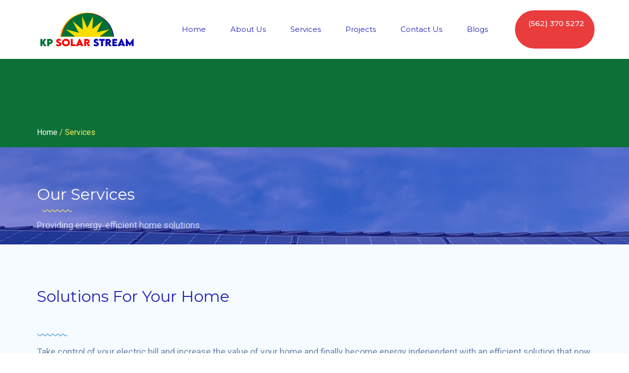

--- FILE ---
content_type: text/html; charset=utf-8
request_url: https://kpsolarstream.com/services
body_size: 79763
content:
<!DOCTYPE html><html  lang="en" data-capo=""><head><meta charset="utf-8">
<meta name="viewport" content="width=device-width, initial-scale=1">
<title>KP Solar Stream</title>
<link rel="preconnect" href="https://fonts.gstatic.com/" crossorigin="anonymous">
<link rel="stylesheet" href="https://fonts.googleapis.com/css?family=Lato:100,100i,200,200i,300,300i,400,400i,500,500i,600,600i,700,700i,800,800i,900,900i%7COpen%20Sans:100,100i,200,200i,300,300i,400,400i,500,500i,600,600i,700,700i,800,800i,900,900i%7CMontserrat:100,100i,200,200i,300,300i,400,400i,500,500i,600,600i,700,700i,800,800i,900,900i%7CRoboto:100,100i,200,200i,300,300i,400,400i,500,500i,600,600i,700,700i,800,800i,900,900i&display=swap" media="print" onload="this.media='all'">
<style type="text/css"> 

 :root{ --primary: #37ca37;
--secondary: #188bf6;
--white: #ffffff;
--gray: #cbd5e0;
--black: #000000;
--red: #e93d3d;
--orange: #f6ad55;
--yellow: #faf089;
--green: #9ae6b4;
--teal: #81e6d9;
--malibu: #63b3ed;
--indigo: #757BBD;
--purple: #d6bcfa;
--pink: #fbb6ce;
--transparent: transparent;
--overlay: rgba(0, 0, 0, 0.5);
--my-custom-color-50: #6b84ad;
--my-custom-color-7: #1d3571;
--my-custom-color-48: #f6fbff;
--my-custom-color-30: #e8f5ff;
--my-custom-color-37: #fcf05a;
--my-custom-color-36: #3c90cd;
--my-custom-color-95: #ffffff4d;
--my-custom-color-24: #ffffffb3;
--my-custom-color-77: #e87358;
--my-custom-color-33: #328fd1;
--my-custom-color-12: #2bc1c6;
--my-custom-color-3: #2c86c7;
--color-krego01d: #0c7037;
--color-kregqca3: #2122b6;
--color-krei1hdb: #3A3A3A;
--arial: Arial;
--lato: Lato;
--open-sans: Open Sans;
--montserrat: Montserrat;
--roboto: Roboto;
--contentfont: Roboto;
--headlinefont: Montserrat;
--link-color: var(--my-custom-color-7);
--text-color: var(--my-custom-color-50); }
 
    .bg-fixed {
      bottom: 0;
      top: 0;
      left: 0;
      right: 0;
      position: fixed;
      overflow: auto;
      background-color: var(--my-custom-color-48);
    }
     

      .drop-zone-draggable .hl_main_popup {  }
      .drop-zone-draggable .hl_main_popup {
      
      border-color: var(--gray);
margin-top: 0px;
padding-top: 20px;
padding-left: 20px;
background-color: var(--white);
border-width: 10px;
padding-right: 20px;
border-style: solid;
padding-bottom: 20px;
    }
      
      
#hl_main_popup { border-color: var(--gray);
margin-top: 0px;
padding-top: 20px;
padding-left: 20px;
background-color: var(--white);
border-width: 10px;
padding-right: 20px;
border-style: solid;
padding-bottom: 20px; width:720px; } 
 body, html {
    line-height: 1.5em;
    font-weight: 400;
    font-size: 16px;
}
a:hover{text-decoration:none!important;}
div#preview-container {
    margin: 0 !important;
}

/* mobile nav - start  */
div#nav-menu-popup {
    background: #fff;
    text-transform: uppercase;
    line-height: 30px;
}
span.nav-menu-item-toggle {
    margin: -2px 10px 0 0;
}
#nav-menu-popup .nav-menu .nav-menu-item .nav-menu-item-content .nav-menu-item-toggle i {
    font-size: 18px !important;
}
#nav-menu-popup .nav-menu{
  padding-top:30px!important;
}
#nav-menu-popup .nav-menu li.nav-menu-item {
    margin: auto;
    height: 100%!important;
    text-align: center !important;
}
#nav-menu-popup .nav-menu .nav-menu-item a {
    color: #fff;
    font-weight: 600;
}
.nav-menu-mobile span::before {
    color: #fff!important;
    padding: 10px 12px;
    border-radius: 6px;
    background: #4a9bd3 ;
}
#nav-menu-popup .nav-menu-body .nav-menu .nav-menu-item {
    background: rgba(73, 155, 211, 1);
    border-radius: 4px;
    margin-bottom: 6px;
    padding: 3px;
    margin-bottom: 6px;
}
#nav-menu-popup .nav-menu-body .close-menu {
    color: #ececec;
}
#nav-menu-popup .nav-menu-body .close-menu:before {
    color: #4a9bd3 ;
    border: 1px solid #4a9bd3 ;
    padding: 9px 12px;
    border-radius: 50%;   
}
/* mobile nav - end  */


/* button style */
[class*='cbutton-']{
	border-radius: 100px!important;;
    transform: matrix3d(1, 0, 0, 0, 0, 1, 0, 0, 0, 0, 1, 0, 0, 0, 0, 1);
    transform-origin: 50% 50% 0px;
    box-shadow: rgb(153, 153, 153) 0px 0px 0px 0px;
    font-weight:500 !important;
}
/* image hover zoom effect */
.c-image:hover .image-container img {
    transform: scale(1.1);
    -webkit-transition: all .5s;
    -moz-transition: all .5s;
    -ms-transition: all .5s;
    -o-transition: all .5s;
    transition: all .5s;
}

/* Top Free Quote button */
#button-ThBV8G_S2{
  z-index:9;
}
#button-ThBV8G_S2 [class*='cbutton-']:hover{
background:#e87358;
}


/* Discover The Advantages */
div#col-WQY1o33IZ .c-paragraph::before{
    content: '';
    height: 90px;
    width: 40px;
    position: absolute;
    background-size: 44px !important;
    background-position: center !important;
    top: -44px !important;
    background-repeat: no-repeat !important;
}
div#paragraph-NSsTkg92P.c-paragraph::before {
    background: url(https://cdn.msgsndr.com/location%2FhirCoi8XhLeiyAs4oBH5%2Fimages%2F92a12b38-d894-4d8a-94ae-4e19db8b01ee.svg%2Bxml?alt=media);
}
div#paragraph-D_jArnyRL.c-paragraph::before {
    background: url(https://cdn.msgsndr.com/location%2FhirCoi8XhLeiyAs4oBH5%2Fimages%2F5b259a08-80f3-430a-b58e-ad561041397a.svg%2Bxml?alt=media);
}
div#paragraph-bczlfsB0m.c-paragraph::before {
    background: url(https://cdn.msgsndr.com/location%2FhirCoi8XhLeiyAs4oBH5%2Fimages%2F917a5d38-a4f6-4154-beff-fe7ae87e1e68.svg%2Bxml?alt=media);
}

/* We Cover The Whole Spectrum */
#row-OC6qX6kPSE .c-column > .inner{
    box-shadow: 0 8px 20px 0 rgba(0, 0, 0, 0.06);
    border-radius: 15px;
}

/* Why Choose Us Solar Energy */
div#col-R-ZfeT3BY .c-paragraph::before{
  content: '';
  height: 90px;
  width: 70px;
  position: absolute;
  background-size: 65px !important;
  background-position: center !important;
  top: -35px !important;
  background-repeat: no-repeat !important;
}
div#paragraph-9zom3G60n.c-paragraph::before {
    background: url(https://cdn.msgsndr.com/location%2FhirCoi8XhLeiyAs4oBH5%2Fimages%2Fd94668a0-000e-44e3-8efe-b8e5a87e51fe.png?alt=media);
}
div#paragraph-I1KHh7t6Y.c-paragraph::before {
    background: url(https://cdn.msgsndr.com/location%2FhirCoi8XhLeiyAs4oBH5%2Fimages%2Fcddf6e3a-023b-4f62-acd9-82d3d8e33e5a.png?alt=media);
}
div#paragraph-DspV4Sm8-.c-paragraph::before {
    background: url(https://cdn.msgsndr.com/location%2FhirCoi8XhLeiyAs4oBH5%2Fimages%2F90335d79-06a1-4197-89ca-ca5f8b1e3c20.png?alt=media);
}

div#col-75MIbmf5L .c-paragraph::before{
  content: '';
  height: 90px;
  width: 70px;
  position: absolute;
  background-size: 65px !important;
  background-position: center !important;
  top: -35px !important;
  background-repeat: no-repeat !important;
  right: 0;
}
div#paragraph-nQvBiUaUMK.c-paragraph::before {
    background: url(https://cdn.msgsndr.com/location%2FhirCoi8XhLeiyAs4oBH5%2Fimages%2F3f64cafb-8e3f-466b-969e-6ca3bbaf77ff.png?alt=media);
}
div#paragraph-SJowxj_mM7.c-paragraph::before {
    background: url(https://cdn.msgsndr.com/location%2FhirCoi8XhLeiyAs4oBH5%2Fimages%2F4d4099dd-2402-4682-a4ff-2bc55ac2eb2c.png?alt=media);
}
div#paragraph-WsyD5AHnya.c-paragraph::before {
    background: url(https://cdn.msgsndr.com/location%2FhirCoi8XhLeiyAs4oBH5%2Fimages%2F61110371-aa0e-45be-9c0c-29a913b4a7f5.png?alt=media);
}

/* Our Incredible Projects */
div#row-V28sYDG3_t .c-column:hover > .inner::before,
div#row-fFbZXC1Bq .c-column:hover > .inner::before{
    background: rgba(29, 53, 113, 0.75);
    content: "";
    position: absolute;
    top: 0;
    left: 15px;
    width: 92.5%;
    height: 100%;
}
div#row-V28sYDG3_t .c-column:hover > .inner [class*='heading-'].text-output p,
div#row-fFbZXC1Bq .c-column:hover > .inner [class*='heading-'].text-output p{
  color:#fff!important;
}
div#row-V28sYDG3_t .c-column:hover > .inner [class*='paragraph-'].text-output p,
div#row-V28sYDG3_t .c-column:hover > .inner [class*='paragraph-'].text-output p em,
div#row-fFbZXC1Bq .c-column:hover > .inner [class*='paragraph-'].text-output p,
div#row-fFbZXC1Bq .c-column:hover > .inner [class*='paragraph-'].text-output p em{
  color:#fcf05a!important;
}

/* Why Choose Us Solar Energy */
div#row-CLqADms2x7 .inner {
    background-position: left top;
    background-size: 55px;
}

/* Affordable Pricing Packages */
div#heading-kuGQC5Uoi.text-output p strong,
div#heading-J3Z--AVwn_.text-output p strong,
div#heading-6ODFhQpiV.text-output p strong{
    font-size: 50px;
}
div#heading-kuGQC5Uoi.text-output::after,
div#heading-J3Z--AVwn_.text-output::after,
div#heading-6ODFhQpiV.text-output::after{
    content: '';
    position: absolute;
    border-bottom: 80px solid #ffffff;
    left: 0px;
    right: 0;
    border-top-left-radius: 60%;
    border-top-right-radius: 60%;
    bottom: -45px;
}

/* footer */
div#image-jw-oiIrgm.image-container,
div#image-k_7eH27B7.image-container,
div#image-hnQP6Zcsw.image-container{
    text-align: left !important;
}
div#image-k_7eH27B7.image-container,
div#image-hnQP6Zcsw.image-container{
    text-align: left !important;
}


/* Media CSS */
@media (max-width:768px){
  div.fullSection {
    padding-left: 10px !important;
    padding-right: 10px !important;
  }
  /* top banner section */
  #section-HNOmf62mk {
    padding:140px 20px 10px 20px!important;
  }
  /* Why Choose Us Solar Energy */
  div#col-75MIbmf5L .c-paragraph::before{
    left:0;
  }
  div#col-75MIbmf5L .c-paragraph .text-output{
  	padding-left:90px;
    padding-right:10px;
    text-align:left;
  }
  
  /* Our Incredible Projects */
  div#row-V28sYDG3_t{padding-bottom:0;}
  div#row-fFbZXC1Bq{padding-top:0;}
  div#row-V28sYDG3_t .c-column > .inner::before,
  div#row-fFbZXC1Bq .c-column > .inner::before{
    background: rgba(29, 53, 113, 0.75);
    content: "";
    position: absolute;
    top: 0;
    left: 0;
    width: 100%;
    height: 93%;
  }
  div#row-V28sYDG3_t .c-column > .inner [class*='heading-'].text-output p,
  div#row-fFbZXC1Bq .c-column > .inner [class*='heading-'].text-output p{
    color:#fff!important;
  }
  div#row-V28sYDG3_t .c-column > .inner [class*='paragraph-'].text-output p,
  div#row-V28sYDG3_t .c-column > .inner [class*='paragraph-'].text-output p em,
  div#row-fFbZXC1Bq .c-column > .inner [class*='paragraph-'].text-output p,
  div#row-fFbZXC1Bq .c-column > .inner [class*='paragraph-'].text-output p em{
    color:#fcf05a!important;
  }
  /* footer social icons */
  #col-CskAESwbM .inner{
      margin-top:0;
  }
}
 
 /* ---- Section styles ----- */ 

            :root{
              --white: #ffffff;
--black: #000000;
--red: #e93d3d;
--green: #9ae6b4;
--transparent: transparent;
--my-custom-color-7: #1d3571;
--color-kregqca3: #2122b6;
--montserrat: Montserrat;
            }
            
        
      .hl_page-preview--content .section-pJQSipalY {  }
      .hl_page-preview--content .section-pJQSipalY {
      
      padding-left: 0px;
padding-right: 0px;
padding-bottom: 0px;
padding-top: 0px;
margin-top: 0px;
margin-bottom: 0px;
background-color: var(--white);
border-color: var(--black);
border-width: 2px;
border-style: solid;
    }
      
      

      .hl_page-preview--content .row-PbW1jfmu0v { margin-top: 0px;
margin-bottom: 0px; }
      
  .hl_page-preview--content .row-PbW1jfmu0v {
    padding-left: 0px;
padding-right: 0px;
padding-top: 10px;
padding-bottom: 10px;
background-color: var(--transparent);
border-color: var(--black);
border-width: 2px;
border-style: solid;
    width:100%;
  }
      
      

  .hl_page-preview--content .col-OA1Q3CqNV {
    width: 83.6%;
display: ;
  }
  .hl_page-preview--content .col-OA1Q3CqNV .inner {
    padding-left: 0px;
padding-right: 0px;
padding-top: 10px;
padding-bottom: 10px;
background-color: var(--transparent);
border-color: var(--black);
border-width: 2px;
border-style: solid;
margin-top: 0px;
margin-bottom: 0px;
}


      .hl_page-preview--content .nav-menu-8zxSkpucn {  }
      .hl_page-preview--content .cnav-menu-8zxSkpucn {
      font-family: var(--montserrat);
      padding-top: 0px;
padding-bottom: 0px;
padding-left: 0px;
padding-right: 0px;
margin-top: 0px;
background-color: var(--white);
color: var(--color-kregqca3);
bold-text-color: var(--my-custom-color-7);
italic-text-color: var(--text-color);
underline-text-color: var(--text-color);
icon-color: var(--text-color);
secondary-color: var(--black);
nav-menu-item-hover-background-color: var(--white);
line-height: 1.3em;
text-transform: none;
letter-spacing: 0px;
text-align: center;
border-color: var(--black);
border-width: 2px;
border-style: solid;
nav-menu-item-spacing-x: 25px;
nav-menu-item-spacing-y: 5px;
dropdown-background: var(--white);
dropdown-text-color: var(--black);
dropdown-hover-color: var(--black);
dropdown-item-spacing: 10px;
    }
      
      

  .hl_page-preview--content .col-HzkVFbVr6 {
    width: 16.4%;
display: ;
  }
  .hl_page-preview--content .col-HzkVFbVr6 .inner {
    padding-left: 0px;
padding-right: 0px;
padding-top: 10px;
padding-bottom: 10px;
background-color: var(--transparent);
border-color: var(--black);
border-width: 2px;
border-style: solid;
margin-top: 0px;
margin-bottom: 0px;
}


      .hl_page-preview--content .button-_RcVx-0pb { margin-top: 0px;
margin-bottom: 0px;
text-align: center; }
      .hl_page-preview--content .cbutton-_RcVx-0pb {
      font-family: var(--headlinefont);
      background-color: var(--red);
color: var(--white);
secondary-color: var(--white);
text-decoration: none;
padding-top: 15px;
padding-bottom: 15px;
padding-left: 20px;
padding-right: 20px;
font-weight: bold;
border-color: var(--green);
border-width: 2px;
border-style: solid;
letter-spacing: 0px;
text-transform: none;
text-shadow: 0px 0px 0px rgba(0,0,0,0);
width: auto%;
    }
      
      
        
    #section-pJQSipalY > .inner {
      max-width: 1170px
    }
   
    #col-OA1Q3CqNV > .inner {
      flex-direction: column;
      justify-content: center;
      align-items: inherit;
      flex-wrap: nowrap;
    }
   
      .--mobile #nav-menu-8zxSkpucn .nav-menu {
        font-size: 18px
      }
      #nav-menu-8zxSkpucn .nav-menu {
        font-size: 15px;
      }

      #nav-menu-popup.nav-menu-8zxSkpucn .nav-menu-body {
        background: var(--white);
      }

      #nav-menu-8zxSkpucn .nav-menu li.nav-menu-item {
        flex: 1;
        display: flex;
        align-items: center;
        height: 100%;
        white-space: nowrap;
      }

      #nav-menu-8zxSkpucn .nav-menu .nav-menu-item a,
      #nav-menu-popup.nav-menu-8zxSkpucn .nav-menu .nav-menu-item a {
        color: var(--color-kregqca3);
        cursor: pointer;
        height: inherit;
        display: flex;
        align-items: center;
        padding: 5px 25px;
        transition: all 0.3s ease;
      }

      #nav-menu-8zxSkpucn .nav-menu .nav-menu-item:hover a {
        color: var(--black);
        background: var(--white);
      }

      #nav-menu-popup.nav-menu-8zxSkpucn .nav-menu .nav-menu-item:hover a {
        color: var(--black);
      }

      .--mobile #nav-menu-8zxSkpucn .nav-menu .dropdown-menu .dropdown-item {
        font-size: 16px;
      }

      #nav-menu-popup.nav-menu-8zxSkpucn .nav-menu {
        font-size: 18px;
        font-family: var(--montserrat);
      }

      #nav-menu-popup.nav-menu-8zxSkpucn .nav-menu-body .close-menu {
        color: var(--text-color);
        font-size: 18px;
      }

      #nav-menu-popup.nav-menu-8zxSkpucn .nav-menu-body .nav-menu .nav-menu-item {
        font-size: 18px;
        color: var(--color-kregqca3);
        text-align: center;
        transition: all 0.3s ease;
      }

      #nav-menu-popup.nav-menu-8zxSkpucn .nav-menu-body .nav-menu .nav-menu-item {
        font-size: 16px;
      }

      #nav-menu-popup.nav-menu-8zxSkpucn .nav-menu-body .nav-menu .nav-menu-item:hover {
        color: var(--black);
      }

      #nav-menu-8zxSkpucn .nav-menu .dropdown-menu .dropdown-item {
        font-size: 13px;
        text-align: center;
      }

      #nav-menu-8zxSkpucn .nav-menu .dropdown-menu .dropdown-item a,
      #nav-menu-popup.nav-menu-8zxSkpucn .nav-menu .nav-dropdown-menu .nav-menu-item:hover a {
        color: var(--black);
        background: var(--white);
        padding: 10px;
        transition: all 0.3s ease;
      }

      #nav-menu-8zxSkpucn .nav-menu .dropdown-menu .dropdown-item:hover a {
        color: var(--black);
        // background-color: var(--black);
      }

      #nav-menu-popup.nav-menu-8zxSkpucn .nav-menu-body .nav-dropdown-menu .nav-menu-item {
        background: var(--white);
        font-size: 16px;
      }

      #nav-menu-popup.nav-menu-8zxSkpucn .nav-menu-body .nav-dropdown-menu .nav-menu-item a {
        color: var(--black);
      }

      #nav-menu-popup.nav-menu-8zxSkpucn .nav-menu-body .nav-dropdown-menu .nav-menu-item:hover a {
        color: var(--black);
      }

      #nav-menu-8zxSkpucn .nav-menu-mobile span::before {
        cursor: pointer;
        color: var(--text-color);
        content: "\f0c9";
        font-family: "Font Awesome 5 Free";
        font-weight: bold;
        font-size: 18px;
      }

      .--mobile #nav-menu-8zxSkpucn .branding .title {
        font-size: 18px
      }
      #nav-menu-8zxSkpucn .branding .title {
        font-size: 15px;
      }

      #nav-menu-8zxSkpucn strong {
        color: var(--my-custom-color-7) !important;
        font-weight: bold;
      }

      #nav-menu-8zxSkpucn em {
        color: var(--text-color) !important;
      }

      #nav-menu-8zxSkpucn u {
        color: var(--text-color) !important;
      }
     
    #col-HzkVFbVr6 > .inner {
      flex-direction: column;
      justify-content: center;
      align-items: inherit;
      flex-wrap: nowrap;
    }
     @media screen and (min-width: 481px) and (max-width: 10000px) {
      
   .button-_RcVx-0pb .main-heading-button,
   .button-_RcVx-0pb .button-icon-start,
   .button-_RcVx-0pb .button-icon-end {
     font-size:15px;
  }
   .button-_RcVx-0pb .sub-heading-button{
     font-size:15px;
     color:var(--white);
  }
    }@media screen and (min-width: 0px) and (max-width: 480px) {
     
   .button-_RcVx-0pb .main-heading-button,
   .button-_RcVx-0pb .button-icon-start,
   .button-_RcVx-0pb .button-icon-end {
     font-size:20px;
  }
   .button-_RcVx-0pb .sub-heading-button{
     font-size:15px;
     color:var(--white);
  }
   }
         
 /* ---- Section styles ----- */ 

            :root{
              --white: #ffffff;
--black: #000000;
--transparent: transparent;
--my-custom-color-37: #fcf05a;
--color-krego01d: #0c7037;
--roboto: Roboto;
            }
            
        
      .hl_page-preview--content .section-IB6Ct4rVp {  }
      .hl_page-preview--content .section-IB6Ct4rVp {
      
      padding-left: 0px;
padding-right: 0px;
padding-bottom: 5px;
padding-top: 100px;
margin-top: 0px;
margin-bottom: 0px;
background-color: var(--color-krego01d);
border-color: var(--black);
border-width: 2px;
border-style: solid;
    }
      
      

      .hl_page-preview--content .row-xNBc_jvKi1 { margin-top: 0px;
margin-bottom: 0px; }
      
  .hl_page-preview--content .row-xNBc_jvKi1 {
    padding-left: 0px;
padding-right: 0px;
padding-top: 5px;
padding-bottom: 5px;
background-color: var(--transparent);
border-color: var(--black);
border-width: 2px;
border-style: solid;
    width:100%;
  }
      
      

  .hl_page-preview--content .col-RjquKVTQi {
    width: 100%;
display: ;
  }
  .hl_page-preview--content .col-RjquKVTQi .inner {
    padding-left: 5px;
padding-right: 5px;
padding-top: 10px;
padding-bottom: 10px;
background-color: var(--transparent);
border-color: var(--black);
border-width: 2px;
border-style: solid;
margin-top: 0px;
margin-bottom: 0px;
}


      .hl_page-preview--content .paragraph-JSWB4hZ7G { margin-top: 0px;
margin-bottom: 0px; }
      .hl_page-preview--content .cparagraph-JSWB4hZ7G {
      font-family: var(--contentfont);
      background-color: var(--transparent);
color: var(--my-custom-color-37);
icon-color: var(--text-color);
font-family: ;
font-weight: normal;
padding-left: 0px;
padding-right: 0px;
padding-top: 25px;
padding-bottom: 0px;
opacity: 1;
text-shadow: 0px 0px 0px rgba(0,0,0,0);
border-color: var(--black);
border-width: 2px;
border-style: solid;
line-height: 1.3em;
text-transform: ;
letter-spacing: 0px;
text-align: left;
    }
      
      
        
    #section-IB6Ct4rVp > .inner {
      max-width: 1170px
    }
   
    #col-RjquKVTQi > .inner {
      flex-direction: column;
      justify-content: center;
      align-items: inherit;
      flex-wrap: nowrap;
    }
   
  .paragraph-JSWB4hZ7G {
    font-weight: normal;
  }
  .paragraph-JSWB4hZ7G strong {
    color: var(--text-color) !important;
    font-weight: 700;
  }
  .paragraph-JSWB4hZ7G em {
    color: var(--text-color) !important;
  }
  .paragraph-JSWB4hZ7G u {
    color: var(--text-color) !important;
  }
  .paragraph-JSWB4hZ7G a,
  .paragraph-JSWB4hZ7G a *{
    color: var(--white) !important;
    text-decoration: none;
  }
  .paragraph-JSWB4hZ7G a:hover {
    text-decoration: underline;
  }
   
  @media screen and (min-width: 0px) and (max-width: 480px) {
   .paragraph-JSWB4hZ7G.text-output, .paragraph-JSWB4hZ7G ul li,.paragraph-JSWB4hZ7G h1,.paragraph-JSWB4hZ7G h2,.paragraph-JSWB4hZ7G h3,.paragraph-JSWB4hZ7G h4,.paragraph-JSWB4hZ7G h5,.paragraph-JSWB4hZ7G h6 {
     font-size:15px !important;
   }
  }
  @media screen and (min-width: 481px) and (max-width: 10000px) {
   .paragraph-JSWB4hZ7G.text-output, .paragraph-JSWB4hZ7G ul li,.paragraph-JSWB4hZ7G h1, .paragraph-JSWB4hZ7G h2,.paragraph-JSWB4hZ7G h3,.paragraph-JSWB4hZ7G h4,.paragraph-JSWB4hZ7G h5,.paragraph-JSWB4hZ7G h6 {
     font-size:16px !important;
   }
  }
   
  .paragraph-JSWB4hZ7G.text-output p:first-child:before,
  .paragraph-JSWB4hZ7G.text-output h1:first-child:before,
  .paragraph-JSWB4hZ7G.text-output h2:first-child:before,
  .paragraph-JSWB4hZ7G.text-output h3:first-child:before,
  .paragraph-JSWB4hZ7G.text-output h4:first-child:before,
  .paragraph-JSWB4hZ7G.text-output h5:first-child:before,
  .paragraph-JSWB4hZ7G.text-output h6:first-child:before {
    color: var(--text-color);
    content: '\';
    font-family: '';
    margin-right: 5px;
    font-weight: bold;
  }
         
 /* ---- Section styles ----- */ 

            :root{
              --white: #ffffff;
--black: #000000;
--transparent: transparent;
--my-custom-color-50: #6b84ad;
--my-custom-color-24: #ffffffb3;
--color-kregqca3: #2122b6;
--roboto: Roboto;
--montserrat: Montserrat;
            }
            
        
      .hl_page-preview--content .section-sdflqPHFp {  }
      .hl_page-preview--content .section-sdflqPHFp {
      
      padding-left: 0px;
padding-right: 0px;
padding-bottom: 0px;
padding-top: 20px;
margin-top: 0px;
margin-bottom: 0px;
background-color: var(--color-kregqca3);
border-color: var(--black);
border-width: 2px;
border-style: solid;
    }
      
      

      .hl_page-preview--content .row-WB6aXNPtPu { margin-top: 0px;
margin-bottom: 0px; }
      
  .hl_page-preview--content .row-WB6aXNPtPu {
    padding-left: 0px;
padding-right: 0px;
padding-top: 15px;
padding-bottom: 0px;
background-color: var(--transparent);
border-color: var(--black);
border-width: 2px;
border-style: solid;
    width:100%;
  }
      
      

  .hl_page-preview--content .col-12yiwtiEg {
    width: 100%;
display: ;
  }
  .hl_page-preview--content .col-12yiwtiEg .inner {
    padding-left: 5px;
padding-right: 5px;
padding-top: 40px;
padding-bottom: 0px;
background-color: var(--transparent);
border-color: var(--black);
border-width: 2px;
border-style: solid;
margin-top: 0px;
margin-bottom: 0px;
}


      .hl_page-preview--content .paragraph-6oXVV-RqP { margin-top: 0px;
margin-bottom: 0px; }
      .hl_page-preview--content .cparagraph-6oXVV-RqP {
      font-family: var(--contentfont);
      background-color: var(--transparent);
color: var(--my-custom-color-24);
icon-color: var(--text-color);
font-family: ;
font-weight: normal;
padding-left: 0px;
padding-right: 0px;
padding-top: 0px;
padding-bottom: 25px;
opacity: 1;
text-shadow: 0px 0px 0px rgba(0,0,0,0);
border-color: var(--black);
border-width: 2px;
border-style: solid;
line-height: 1.6em;
text-transform: none;
letter-spacing: 0px;
text-align: left;
    }
      
      

      .hl_page-preview--content .heading-fKSorkmBn { margin-top: 0px;
margin-bottom: 0px; }
      .hl_page-preview--content .cheading-fKSorkmBn {
      font-family: var(--headlinefont);
      background-color: var(--transparent);
color: var(--white);
icon-color: var(--text-color);
font-family: ;
font-weight: normal;
padding-left: 0px;
padding-right: 0px;
padding-top: 0px;
padding-bottom: 0px;
opacity: 1;
text-shadow: 0px 0px 0px rgba(0,0,0,0);
border-color: var(--black);
border-width: 2px;
border-style: solid;
line-height: 1.3em;
text-transform: ;
letter-spacing: 0px;
text-align: left;
    }
      
      

      .hl_page-preview--content .image-JSuboBkIe { margin-top: 0px;
margin-bottom: 0px; }
      .hl_page-preview--content .cimage-JSuboBkIe {
      
      padding-left: 10px;
padding-right: 10px;
padding-top: 0px;
padding-bottom: 5px;
background-color: var(--transparent);
opacity: 1;
text-align: left;
    }
      
      

  .hl_page-preview--content .col-gVUYnqsP7X {
    width: 100%;
display: ;
  }
  .hl_page-preview--content .col-gVUYnqsP7X .inner {
    padding-left: 5px;
padding-right: 5px;
padding-top: 10px;
padding-bottom: 0px;
background-color: var(--transparent);
border-color: var(--black);
border-width: 2px;
border-style: solid;
margin-top: 0px;
margin-bottom: 0px;
}

        
    #section-sdflqPHFp > .inner {
      max-width: 1170px
    }
   
    #col-12yiwtiEg > .inner {
      flex-direction: column;
      justify-content: flex-start;
      align-items: inherit;
      flex-wrap: nowrap;
    }
   
  .paragraph-6oXVV-RqP {
    font-weight: normal;
  }
  .paragraph-6oXVV-RqP strong {
    color: var(--my-custom-color-50) !important;
    font-weight: 700;
  }
  .paragraph-6oXVV-RqP em {
    color: var(--text-color) !important;
  }
  .paragraph-6oXVV-RqP u {
    color: var(--text-color) !important;
  }
  .paragraph-6oXVV-RqP a,
  .paragraph-6oXVV-RqP a *{
    color: var(--link-color) !important;
    text-decoration: none;
  }
  .paragraph-6oXVV-RqP a:hover {
    text-decoration: underline;
  }
   
  @media screen and (min-width: 0px) and (max-width: 480px) {
   .paragraph-6oXVV-RqP.text-output, .paragraph-6oXVV-RqP ul li,.paragraph-6oXVV-RqP h1,.paragraph-6oXVV-RqP h2,.paragraph-6oXVV-RqP h3,.paragraph-6oXVV-RqP h4,.paragraph-6oXVV-RqP h5,.paragraph-6oXVV-RqP h6 {
     font-size:16px !important;
   }
  }
  @media screen and (min-width: 481px) and (max-width: 10000px) {
   .paragraph-6oXVV-RqP.text-output, .paragraph-6oXVV-RqP ul li,.paragraph-6oXVV-RqP h1, .paragraph-6oXVV-RqP h2,.paragraph-6oXVV-RqP h3,.paragraph-6oXVV-RqP h4,.paragraph-6oXVV-RqP h5,.paragraph-6oXVV-RqP h6 {
     font-size:18px !important;
   }
  }
   
  .paragraph-6oXVV-RqP.text-output p:first-child:before,
  .paragraph-6oXVV-RqP.text-output h1:first-child:before,
  .paragraph-6oXVV-RqP.text-output h2:first-child:before,
  .paragraph-6oXVV-RqP.text-output h3:first-child:before,
  .paragraph-6oXVV-RqP.text-output h4:first-child:before,
  .paragraph-6oXVV-RqP.text-output h5:first-child:before,
  .paragraph-6oXVV-RqP.text-output h6:first-child:before {
    color: var(--text-color);
    content: '\';
    font-family: '';
    margin-right: 5px;
    font-weight: bold;
  } 
  .heading-fKSorkmBn {
    font-weight: normal;
  }
  .heading-fKSorkmBn strong {
    color: var(--white) !important;
    font-weight: 700;
  }
  .heading-fKSorkmBn em {
    color: var(--text-color) !important;
  }
  .heading-fKSorkmBn u {
    color: var(--text-color) !important;
  }
  .heading-fKSorkmBn a,
  .heading-fKSorkmBn a *{
    color: var(--link-color) !important;
    text-decoration: none;
  }
  .heading-fKSorkmBn a:hover {
    text-decoration: underline;
  }
   
  @media screen and (min-width: 0px) and (max-width: 480px) {
   .heading-fKSorkmBn.text-output, .heading-fKSorkmBn ul li,.heading-fKSorkmBn h1,.heading-fKSorkmBn h2,.heading-fKSorkmBn h3,.heading-fKSorkmBn h4,.heading-fKSorkmBn h5,.heading-fKSorkmBn h6 {
     font-size:24px !important;
   }
  }
  @media screen and (min-width: 481px) and (max-width: 10000px) {
   .heading-fKSorkmBn.text-output, .heading-fKSorkmBn ul li,.heading-fKSorkmBn h1, .heading-fKSorkmBn h2,.heading-fKSorkmBn h3,.heading-fKSorkmBn h4,.heading-fKSorkmBn h5,.heading-fKSorkmBn h6 {
     font-size:32px !important;
   }
  }
   
  .heading-fKSorkmBn.text-output p:first-child:before,
  .heading-fKSorkmBn.text-output h1:first-child:before,
  .heading-fKSorkmBn.text-output h2:first-child:before,
  .heading-fKSorkmBn.text-output h3:first-child:before,
  .heading-fKSorkmBn.text-output h4:first-child:before,
  .heading-fKSorkmBn.text-output h5:first-child:before,
  .heading-fKSorkmBn.text-output h6:first-child:before {
    color: var(--text-color);
    content: '\';
    font-family: '';
    margin-right: 5px;
    font-weight: bold;
  } 
    #col-gVUYnqsP7X > .inner {
      flex-direction: column;
      justify-content: center;
      align-items: inherit;
      flex-wrap: nowrap;
    }
  
         
 /* ---- Section styles ----- */ 

            :root{
              --black: #000000;
--transparent: transparent;
--my-custom-color-50: #6b84ad;
--my-custom-color-48: #f6fbff;
--color-kregqca3: #2122b6;
--montserrat: Montserrat;
--roboto: Roboto;
            }
            
        
      .hl_page-preview--content .section-eHgLj0nWG {  }
      .hl_page-preview--content .section-eHgLj0nWG {
      
      padding-left: 0px;
padding-right: 0px;
padding-bottom: 60px;
padding-top: 60px;
margin-top: 0px;
margin-bottom: 0px;
background-color: var(--my-custom-color-48);
border-color: var(--black);
border-width: 2px;
border-style: solid;
    }
      
      

      .hl_page-preview--content .row-xkCvAHk4-w { margin-top: 0px;
margin-bottom: 0px; }
      
  .hl_page-preview--content .row-xkCvAHk4-w {
    padding-left: 0px;
padding-right: 0px;
padding-top: 15px;
padding-bottom: 15px;
background-color: var(--transparent);
border-color: var(--black);
border-width: 2px;
border-style: solid;
    width:100%;
  }
      
      

  .hl_page-preview--content .col-WQY1o33IZ {
    width: 100%;
display: ;
  }
  .hl_page-preview--content .col-WQY1o33IZ .inner {
    padding-left: 5px;
padding-right: 5px;
padding-top: 10px;
padding-bottom: 10px;
background-color: var(--transparent);
border-color: var(--black);
border-width: 2px;
border-style: solid;
margin-top: 0px;
margin-bottom: 0px;
}


      .hl_page-preview--content .image-hYPg8LZRS { margin-top: 0px;
margin-bottom: 0px; }
      .hl_page-preview--content .cimage-hYPg8LZRS {
      
      padding-left: 0px;
padding-right: 0px;
padding-top: 0px;
padding-bottom: 10px;
background-color: var(--transparent);
opacity: 1;
text-align: left;
    }
      
      

      .hl_page-preview--content .heading-pqfi1wT85 { margin-top: 0px;
margin-bottom: 0px; }
      .hl_page-preview--content .cheading-pqfi1wT85 {
      font-family: var(--headlinefont);
      background-color: var(--transparent);
color: var(--color-kregqca3);
icon-color: var(--text-color);
font-family: ;
font-weight: normal;
padding-left: 0px;
padding-right: 0px;
padding-top: 0px;
padding-bottom: 4px;
opacity: 1;
text-shadow: 0px 0px 0px rgba(0,0,0,0);
border-color: var(--black);
border-width: 2px;
border-style: solid;
line-height: 1.3em;
text-transform: none;
letter-spacing: 0px;
text-align: left;
    }
      
      

      .hl_page-preview--content .paragraph-b4NnaT9e3 { margin-top: 0px;
margin-bottom: 0px; }
      .hl_page-preview--content .cparagraph-b4NnaT9e3 {
      font-family: var(--contentfont);
      background-color: var(--transparent);
color: var(--my-custom-color-50);
icon-color: var(--text-color);
font-family: ;
font-weight: normal;
padding-left: 0px;
padding-right: 0px;
padding-top: 0px;
padding-bottom: 15px;
opacity: 1;
text-shadow: 0px 0px 0px rgba(0,0,0,0);
border-color: var(--black);
border-width: 2px;
border-style: solid;
line-height: 1.6em;
text-transform: none;
letter-spacing: 0px;
text-align: left;
    }
      
      
        
    #section-eHgLj0nWG > .inner {
      max-width: 1170px
    }
   
    #col-WQY1o33IZ > .inner {
      flex-direction: column;
      justify-content: flex-start;
      align-items: inherit;
      flex-wrap: nowrap;
    }
   
  .heading-pqfi1wT85 {
    font-weight: normal;
  }
  .heading-pqfi1wT85 strong {
    color: var(--text-color) !important;
    font-weight: 700;
  }
  .heading-pqfi1wT85 em {
    color: var(--text-color) !important;
  }
  .heading-pqfi1wT85 u {
    color: var(--text-color) !important;
  }
  .heading-pqfi1wT85 a,
  .heading-pqfi1wT85 a *{
    color: var(--link-color) !important;
    text-decoration: none;
  }
  .heading-pqfi1wT85 a:hover {
    text-decoration: underline;
  }
   
  @media screen and (min-width: 0px) and (max-width: 480px) {
   .heading-pqfi1wT85.text-output, .heading-pqfi1wT85 ul li,.heading-pqfi1wT85 h1,.heading-pqfi1wT85 h2,.heading-pqfi1wT85 h3,.heading-pqfi1wT85 h4,.heading-pqfi1wT85 h5,.heading-pqfi1wT85 h6 {
     font-size:26px !important;
   }
  }
  @media screen and (min-width: 481px) and (max-width: 10000px) {
   .heading-pqfi1wT85.text-output, .heading-pqfi1wT85 ul li,.heading-pqfi1wT85 h1, .heading-pqfi1wT85 h2,.heading-pqfi1wT85 h3,.heading-pqfi1wT85 h4,.heading-pqfi1wT85 h5,.heading-pqfi1wT85 h6 {
     font-size:32px !important;
   }
  }
   
  .heading-pqfi1wT85.text-output p:first-child:before,
  .heading-pqfi1wT85.text-output h1:first-child:before,
  .heading-pqfi1wT85.text-output h2:first-child:before,
  .heading-pqfi1wT85.text-output h3:first-child:before,
  .heading-pqfi1wT85.text-output h4:first-child:before,
  .heading-pqfi1wT85.text-output h5:first-child:before,
  .heading-pqfi1wT85.text-output h6:first-child:before {
    color: var(--text-color);
    content: '\';
    font-family: '';
    margin-right: 5px;
    font-weight: bold;
  } 
  .paragraph-b4NnaT9e3 {
    font-weight: normal;
  }
  .paragraph-b4NnaT9e3 strong {
    color: var(--my-custom-color-50) !important;
    font-weight: 700;
  }
  .paragraph-b4NnaT9e3 em {
    color: var(--text-color) !important;
  }
  .paragraph-b4NnaT9e3 u {
    color: var(--text-color) !important;
  }
  .paragraph-b4NnaT9e3 a,
  .paragraph-b4NnaT9e3 a *{
    color: var(--link-color) !important;
    text-decoration: none;
  }
  .paragraph-b4NnaT9e3 a:hover {
    text-decoration: underline;
  }
   
  @media screen and (min-width: 0px) and (max-width: 480px) {
   .paragraph-b4NnaT9e3.text-output, .paragraph-b4NnaT9e3 ul li,.paragraph-b4NnaT9e3 h1,.paragraph-b4NnaT9e3 h2,.paragraph-b4NnaT9e3 h3,.paragraph-b4NnaT9e3 h4,.paragraph-b4NnaT9e3 h5,.paragraph-b4NnaT9e3 h6 {
     font-size:16px !important;
   }
  }
  @media screen and (min-width: 481px) and (max-width: 10000px) {
   .paragraph-b4NnaT9e3.text-output, .paragraph-b4NnaT9e3 ul li,.paragraph-b4NnaT9e3 h1, .paragraph-b4NnaT9e3 h2,.paragraph-b4NnaT9e3 h3,.paragraph-b4NnaT9e3 h4,.paragraph-b4NnaT9e3 h5,.paragraph-b4NnaT9e3 h6 {
     font-size:18px !important;
   }
  }
   
  .paragraph-b4NnaT9e3.text-output p:first-child:before,
  .paragraph-b4NnaT9e3.text-output h1:first-child:before,
  .paragraph-b4NnaT9e3.text-output h2:first-child:before,
  .paragraph-b4NnaT9e3.text-output h3:first-child:before,
  .paragraph-b4NnaT9e3.text-output h4:first-child:before,
  .paragraph-b4NnaT9e3.text-output h5:first-child:before,
  .paragraph-b4NnaT9e3.text-output h6:first-child:before {
    color: var(--text-color);
    content: '\';
    font-family: '';
    margin-right: 5px;
    font-weight: bold;
  }
         
 /* ---- Section styles ----- */ 

            :root{
              --white: #ffffff;
--black: #000000;
--transparent: transparent;
--my-custom-color-7: #1d3571;
--my-custom-color-30: #e8f5ff;
--color-kregqca3: #2122b6;
--montserrat: Montserrat;
            }
            
        
      .hl_page-preview--content .section-h2KwI6x76 {  }
      .hl_page-preview--content .section-h2KwI6x76 {
      
      padding-left: 0px;
padding-right: 0px;
padding-bottom: 60px;
padding-top: 60px;
margin-top: 0px;
margin-bottom: 0px;
background-color: var(--my-custom-color-30);
border-color: var(--black);
border-width: 2px;
border-style: solid;
    }
      
      

      .hl_page-preview--content .row-49fEOMk_VS { margin-top: 0px;
margin-bottom: 0px; }
      
  .hl_page-preview--content .row-49fEOMk_VS {
    padding-left: 0px;
padding-right: 0px;
padding-top: 15px;
padding-bottom: 15px;
background-color: var(--transparent);
border-color: var(--black);
border-width: 2px;
border-style: solid;
    width:100%;
  }
      
      

  .hl_page-preview--content .col-8ln_gu-hX {
    width: 100%;
display: ;
  }
  .hl_page-preview--content .col-8ln_gu-hX .inner {
    padding-left: 5px;
padding-right: 5px;
padding-top: 10px;
padding-bottom: 10px;
background-color: var(--transparent);
border-color: var(--black);
border-width: 2px;
border-style: solid;
margin-top: 0px;
margin-bottom: 0px;
}


      .hl_page-preview--content .heading-kdqwZGvTm { margin-top: 0px;
margin-bottom: 0px; }
      .hl_page-preview--content .cheading-kdqwZGvTm {
      font-family: var(--headlinefont);
      background-color: var(--transparent);
color: var(--color-kregqca3);
icon-color: var(--text-color);
font-family: ;
font-weight: normal;
padding-left: 0px;
padding-right: 0px;
padding-top: 0px;
padding-bottom: 4px;
opacity: 1;
text-shadow: 0px 0px 0px rgba(0,0,0,0);
border-color: var(--black);
border-width: 2px;
border-style: solid;
line-height: 1.3em;
text-transform: none;
letter-spacing: 0px;
text-align: left;
    }
      
      

      .hl_page-preview--content .image-JLi6qL78i { margin-top: 0px;
margin-bottom: 0px; }
      .hl_page-preview--content .cimage-JLi6qL78i {
      
      padding-left: 0px;
padding-right: 0px;
padding-top: 0px;
padding-bottom: 10px;
background-color: var(--transparent);
opacity: 1;
text-align: left;
    }
      
      

      .hl_page-preview--content .row-OC6qX6kPSE { margin-top: 0px;
margin-bottom: 0px; }
      
  .hl_page-preview--content .row-OC6qX6kPSE {
    padding-left: 0px;
padding-right: 0px;
padding-top: 15px;
padding-bottom: 15px;
background-color: var(--transparent);
border-color: var(--black);
border-width: 2px;
border-style: solid;
    width:100%;
  }
      
      

  .hl_page-preview--content .col-3v39AZeT2 {
    width: 100%;
display: ;
  }
  .hl_page-preview--content .col-3v39AZeT2 .inner {
    padding-left: 15px;
padding-right: 15px;
padding-top: 25px;
padding-bottom: 40px;
background-color: var(--white);
border-color: var(--black);
border-width: 2px;
border-style: solid;
margin-top: 0px;
margin-bottom: 20px;
}


      .hl_page-preview--content .heading-Y7ceO4vuW { margin-top: 0px;
margin-bottom: 0px; }
      .hl_page-preview--content .cheading-Y7ceO4vuW {
      font-family: var(--headlinefont);
      background-color: var(--transparent);
color: var(--my-custom-color-7);
icon-color: var(--my-custom-color-7);
font-family: ;
font-weight: normal;
padding-left: 0px;
padding-right: 0px;
padding-top: 0px;
padding-bottom: 0px;
opacity: 1;
text-shadow: 0px 0px 0px rgba(0,0,0,0);
border-color: var(--black);
border-width: 2px;
border-style: solid;
line-height: 1.3em;
text-transform: capitalize;
letter-spacing: 0px;
text-align: center;
    }
      
      

      .hl_page-preview--content .image-GuiBxsNLh { margin-top: 0px;
margin-bottom: 0px; }
      .hl_page-preview--content .cimage-GuiBxsNLh {
      
      padding-left: 10px;
padding-right: 10px;
padding-top: 10px;
padding-bottom: 20px;
background-color: var(--transparent);
opacity: 1;
text-align: center;
    }
      
      

  .hl_page-preview--content .col-sTTKYMGjs {
    width: 100%;
display: ;
  }
  .hl_page-preview--content .col-sTTKYMGjs .inner {
    padding-left: 15px;
padding-right: 15px;
padding-top: 25px;
padding-bottom: 40px;
background-color: var(--white);
border-color: var(--black);
border-width: 2px;
border-style: solid;
margin-top: 0px;
margin-bottom: 20px;
}


      .hl_page-preview--content .image-Ix2Ao7uV4I { margin-top: 0px;
margin-bottom: 0px; }
      .hl_page-preview--content .cimage-Ix2Ao7uV4I {
      
      padding-left: 10px;
padding-right: 10px;
padding-top: 10px;
padding-bottom: 20px;
background-color: var(--transparent);
opacity: 1;
text-align: center;
    }
      
      

      .hl_page-preview--content .heading-RMJRbiZLgk { margin-top: 0px;
margin-bottom: 0px; }
      .hl_page-preview--content .cheading-RMJRbiZLgk {
      font-family: var(--headlinefont);
      background-color: var(--transparent);
color: var(--my-custom-color-7);
icon-color: var(--my-custom-color-7);
font-family: ;
font-weight: normal;
padding-left: 0px;
padding-right: 0px;
padding-top: 0px;
padding-bottom: 0px;
opacity: 1;
text-shadow: 0px 0px 0px rgba(0,0,0,0);
border-color: var(--black);
border-width: 2px;
border-style: solid;
line-height: 1.3em;
text-transform: capitalize;
letter-spacing: 0px;
text-align: center;
    }
      
      

  .hl_page-preview--content .col-5Pq9cVvlm {
    width: 100%;
display: ;
  }
  .hl_page-preview--content .col-5Pq9cVvlm .inner {
    padding-left: 15px;
padding-right: 15px;
padding-top: 25px;
padding-bottom: 40px;
background-color: var(--white);
border-color: var(--black);
border-width: 2px;
border-style: solid;
margin-top: 0px;
margin-bottom: 20px;
}


      .hl_page-preview--content .image-ictY2NuMN5 { margin-top: 0px;
margin-bottom: 0px; }
      .hl_page-preview--content .cimage-ictY2NuMN5 {
      
      padding-left: 10px;
padding-right: 10px;
padding-top: 10px;
padding-bottom: 20px;
background-color: var(--transparent);
opacity: 1;
text-align: center;
    }
      
      

      .hl_page-preview--content .heading-FUtNT0tCuA { margin-top: 0px;
margin-bottom: 0px; }
      .hl_page-preview--content .cheading-FUtNT0tCuA {
      font-family: var(--headlinefont);
      background-color: var(--transparent);
color: var(--my-custom-color-7);
icon-color: var(--my-custom-color-7);
font-family: ;
font-weight: normal;
padding-left: 0px;
padding-right: 0px;
padding-top: 0px;
padding-bottom: 0px;
opacity: 1;
text-shadow: 0px 0px 0px rgba(0,0,0,0);
border-color: var(--black);
border-width: 2px;
border-style: solid;
line-height: 1.3em;
text-transform: capitalize;
letter-spacing: 0px;
text-align: center;
    }
      
      

  .hl_page-preview--content .col-lnFxrn8M8 {
    width: 100%;
display: ;
  }
  .hl_page-preview--content .col-lnFxrn8M8 .inner {
    padding-left: 15px;
padding-right: 15px;
padding-top: 25px;
padding-bottom: 40px;
background-color: var(--white);
border-color: var(--black);
border-width: 2px;
border-style: solid;
margin-top: 0px;
margin-bottom: 20px;
}


      .hl_page-preview--content .image-WqRLg7i-Bq { margin-top: 0px;
margin-bottom: 0px; }
      .hl_page-preview--content .cimage-WqRLg7i-Bq {
      
      padding-left: 10px;
padding-right: 10px;
padding-top: 10px;
padding-bottom: 20px;
background-color: var(--transparent);
opacity: 1;
text-align: center;
    }
      
      

      .hl_page-preview--content .heading-UAPZbwmskz { margin-top: 0px;
margin-bottom: 0px; }
      .hl_page-preview--content .cheading-UAPZbwmskz {
      font-family: var(--headlinefont);
      background-color: var(--transparent);
color: var(--my-custom-color-7);
icon-color: var(--my-custom-color-7);
font-family: ;
font-weight: normal;
padding-left: 0px;
padding-right: 0px;
padding-top: 0px;
padding-bottom: 0px;
opacity: 1;
text-shadow: 0px 0px 0px rgba(0,0,0,0);
border-color: var(--black);
border-width: 2px;
border-style: solid;
line-height: 1.3em;
text-transform: capitalize;
letter-spacing: 0px;
text-align: center;
    }
      
      
        
    #section-h2KwI6x76 > .inner {
      max-width: 1170px
    }
   
    #col-8ln_gu-hX > .inner {
      flex-direction: column;
      justify-content: center;
      align-items: inherit;
      flex-wrap: nowrap;
    }
   
  .heading-kdqwZGvTm {
    font-weight: normal;
  }
  .heading-kdqwZGvTm strong {
    color: var(--text-color) !important;
    font-weight: 700;
  }
  .heading-kdqwZGvTm em {
    color: var(--text-color) !important;
  }
  .heading-kdqwZGvTm u {
    color: var(--text-color) !important;
  }
  .heading-kdqwZGvTm a,
  .heading-kdqwZGvTm a *{
    color: var(--link-color) !important;
    text-decoration: none;
  }
  .heading-kdqwZGvTm a:hover {
    text-decoration: underline;
  }
   
  @media screen and (min-width: 0px) and (max-width: 480px) {
   .heading-kdqwZGvTm.text-output, .heading-kdqwZGvTm ul li,.heading-kdqwZGvTm h1,.heading-kdqwZGvTm h2,.heading-kdqwZGvTm h3,.heading-kdqwZGvTm h4,.heading-kdqwZGvTm h5,.heading-kdqwZGvTm h6 {
     font-size:26px !important;
   }
  }
  @media screen and (min-width: 481px) and (max-width: 10000px) {
   .heading-kdqwZGvTm.text-output, .heading-kdqwZGvTm ul li,.heading-kdqwZGvTm h1, .heading-kdqwZGvTm h2,.heading-kdqwZGvTm h3,.heading-kdqwZGvTm h4,.heading-kdqwZGvTm h5,.heading-kdqwZGvTm h6 {
     font-size:32px !important;
   }
  }
   
  .heading-kdqwZGvTm.text-output p:first-child:before,
  .heading-kdqwZGvTm.text-output h1:first-child:before,
  .heading-kdqwZGvTm.text-output h2:first-child:before,
  .heading-kdqwZGvTm.text-output h3:first-child:before,
  .heading-kdqwZGvTm.text-output h4:first-child:before,
  .heading-kdqwZGvTm.text-output h5:first-child:before,
  .heading-kdqwZGvTm.text-output h6:first-child:before {
    color: var(--text-color);
    content: '\';
    font-family: '';
    margin-right: 5px;
    font-weight: bold;
  } 
    #col-3v39AZeT2 > .inner {
      flex-direction: column;
      justify-content: center;
      align-items: inherit;
      flex-wrap: nowrap;
    }
   
  .heading-Y7ceO4vuW {
    font-weight: normal;
  }
  .heading-Y7ceO4vuW strong {
    color: var(--my-custom-color-7) !important;
    font-weight: 700;
  }
  .heading-Y7ceO4vuW em {
    color: var(--my-custom-color-7) !important;
  }
  .heading-Y7ceO4vuW u {
    color: var(--my-custom-color-7) !important;
  }
  .heading-Y7ceO4vuW a,
  .heading-Y7ceO4vuW a *{
    color: var(--link-color) !important;
    text-decoration: none;
  }
  .heading-Y7ceO4vuW a:hover {
    text-decoration: underline;
  }
   
  @media screen and (min-width: 0px) and (max-width: 480px) {
   .heading-Y7ceO4vuW.text-output, .heading-Y7ceO4vuW ul li,.heading-Y7ceO4vuW h1,.heading-Y7ceO4vuW h2,.heading-Y7ceO4vuW h3,.heading-Y7ceO4vuW h4,.heading-Y7ceO4vuW h5,.heading-Y7ceO4vuW h6 {
     font-size:16px !important;
   }
  }
  @media screen and (min-width: 481px) and (max-width: 10000px) {
   .heading-Y7ceO4vuW.text-output, .heading-Y7ceO4vuW ul li,.heading-Y7ceO4vuW h1, .heading-Y7ceO4vuW h2,.heading-Y7ceO4vuW h3,.heading-Y7ceO4vuW h4,.heading-Y7ceO4vuW h5,.heading-Y7ceO4vuW h6 {
     font-size:18px !important;
   }
  }
   
  .heading-Y7ceO4vuW.text-output p:first-child:before,
  .heading-Y7ceO4vuW.text-output h1:first-child:before,
  .heading-Y7ceO4vuW.text-output h2:first-child:before,
  .heading-Y7ceO4vuW.text-output h3:first-child:before,
  .heading-Y7ceO4vuW.text-output h4:first-child:before,
  .heading-Y7ceO4vuW.text-output h5:first-child:before,
  .heading-Y7ceO4vuW.text-output h6:first-child:before {
    color: var(--my-custom-color-7);
    content: '\';
    font-family: '';
    margin-right: 5px;
    font-weight: bold;
  } 
    #col-sTTKYMGjs > .inner {
      flex-direction: column;
      justify-content: center;
      align-items: inherit;
      flex-wrap: nowrap;
    }
   
  .heading-RMJRbiZLgk {
    font-weight: normal;
  }
  .heading-RMJRbiZLgk strong {
    color: var(--my-custom-color-7) !important;
    font-weight: 700;
  }
  .heading-RMJRbiZLgk em {
    color: var(--my-custom-color-7) !important;
  }
  .heading-RMJRbiZLgk u {
    color: var(--my-custom-color-7) !important;
  }
  .heading-RMJRbiZLgk a,
  .heading-RMJRbiZLgk a *{
    color: var(--link-color) !important;
    text-decoration: none;
  }
  .heading-RMJRbiZLgk a:hover {
    text-decoration: underline;
  }
   
  @media screen and (min-width: 0px) and (max-width: 480px) {
   .heading-RMJRbiZLgk.text-output, .heading-RMJRbiZLgk ul li,.heading-RMJRbiZLgk h1,.heading-RMJRbiZLgk h2,.heading-RMJRbiZLgk h3,.heading-RMJRbiZLgk h4,.heading-RMJRbiZLgk h5,.heading-RMJRbiZLgk h6 {
     font-size:16px !important;
   }
  }
  @media screen and (min-width: 481px) and (max-width: 10000px) {
   .heading-RMJRbiZLgk.text-output, .heading-RMJRbiZLgk ul li,.heading-RMJRbiZLgk h1, .heading-RMJRbiZLgk h2,.heading-RMJRbiZLgk h3,.heading-RMJRbiZLgk h4,.heading-RMJRbiZLgk h5,.heading-RMJRbiZLgk h6 {
     font-size:18px !important;
   }
  }
   
  .heading-RMJRbiZLgk.text-output p:first-child:before,
  .heading-RMJRbiZLgk.text-output h1:first-child:before,
  .heading-RMJRbiZLgk.text-output h2:first-child:before,
  .heading-RMJRbiZLgk.text-output h3:first-child:before,
  .heading-RMJRbiZLgk.text-output h4:first-child:before,
  .heading-RMJRbiZLgk.text-output h5:first-child:before,
  .heading-RMJRbiZLgk.text-output h6:first-child:before {
    color: var(--my-custom-color-7);
    content: '\';
    font-family: '';
    margin-right: 5px;
    font-weight: bold;
  } 
    #col-5Pq9cVvlm > .inner {
      flex-direction: column;
      justify-content: center;
      align-items: inherit;
      flex-wrap: nowrap;
    }
   
  .heading-FUtNT0tCuA {
    font-weight: normal;
  }
  .heading-FUtNT0tCuA strong {
    color: var(--my-custom-color-7) !important;
    font-weight: 700;
  }
  .heading-FUtNT0tCuA em {
    color: var(--my-custom-color-7) !important;
  }
  .heading-FUtNT0tCuA u {
    color: var(--my-custom-color-7) !important;
  }
  .heading-FUtNT0tCuA a,
  .heading-FUtNT0tCuA a *{
    color: var(--link-color) !important;
    text-decoration: none;
  }
  .heading-FUtNT0tCuA a:hover {
    text-decoration: underline;
  }
   
  @media screen and (min-width: 0px) and (max-width: 480px) {
   .heading-FUtNT0tCuA.text-output, .heading-FUtNT0tCuA ul li,.heading-FUtNT0tCuA h1,.heading-FUtNT0tCuA h2,.heading-FUtNT0tCuA h3,.heading-FUtNT0tCuA h4,.heading-FUtNT0tCuA h5,.heading-FUtNT0tCuA h6 {
     font-size:16px !important;
   }
  }
  @media screen and (min-width: 481px) and (max-width: 10000px) {
   .heading-FUtNT0tCuA.text-output, .heading-FUtNT0tCuA ul li,.heading-FUtNT0tCuA h1, .heading-FUtNT0tCuA h2,.heading-FUtNT0tCuA h3,.heading-FUtNT0tCuA h4,.heading-FUtNT0tCuA h5,.heading-FUtNT0tCuA h6 {
     font-size:18px !important;
   }
  }
   
  .heading-FUtNT0tCuA.text-output p:first-child:before,
  .heading-FUtNT0tCuA.text-output h1:first-child:before,
  .heading-FUtNT0tCuA.text-output h2:first-child:before,
  .heading-FUtNT0tCuA.text-output h3:first-child:before,
  .heading-FUtNT0tCuA.text-output h4:first-child:before,
  .heading-FUtNT0tCuA.text-output h5:first-child:before,
  .heading-FUtNT0tCuA.text-output h6:first-child:before {
    color: var(--my-custom-color-7);
    content: '\';
    font-family: '';
    margin-right: 5px;
    font-weight: bold;
  } 
    #col-lnFxrn8M8 > .inner {
      flex-direction: column;
      justify-content: center;
      align-items: inherit;
      flex-wrap: nowrap;
    }
   
  .heading-UAPZbwmskz {
    font-weight: normal;
  }
  .heading-UAPZbwmskz strong {
    color: var(--my-custom-color-7) !important;
    font-weight: 700;
  }
  .heading-UAPZbwmskz em {
    color: var(--my-custom-color-7) !important;
  }
  .heading-UAPZbwmskz u {
    color: var(--my-custom-color-7) !important;
  }
  .heading-UAPZbwmskz a,
  .heading-UAPZbwmskz a *{
    color: var(--link-color) !important;
    text-decoration: none;
  }
  .heading-UAPZbwmskz a:hover {
    text-decoration: underline;
  }
   
  @media screen and (min-width: 0px) and (max-width: 480px) {
   .heading-UAPZbwmskz.text-output, .heading-UAPZbwmskz ul li,.heading-UAPZbwmskz h1,.heading-UAPZbwmskz h2,.heading-UAPZbwmskz h3,.heading-UAPZbwmskz h4,.heading-UAPZbwmskz h5,.heading-UAPZbwmskz h6 {
     font-size:16px !important;
   }
  }
  @media screen and (min-width: 481px) and (max-width: 10000px) {
   .heading-UAPZbwmskz.text-output, .heading-UAPZbwmskz ul li,.heading-UAPZbwmskz h1, .heading-UAPZbwmskz h2,.heading-UAPZbwmskz h3,.heading-UAPZbwmskz h4,.heading-UAPZbwmskz h5,.heading-UAPZbwmskz h6 {
     font-size:18px !important;
   }
  }
   
  .heading-UAPZbwmskz.text-output p:first-child:before,
  .heading-UAPZbwmskz.text-output h1:first-child:before,
  .heading-UAPZbwmskz.text-output h2:first-child:before,
  .heading-UAPZbwmskz.text-output h3:first-child:before,
  .heading-UAPZbwmskz.text-output h4:first-child:before,
  .heading-UAPZbwmskz.text-output h5:first-child:before,
  .heading-UAPZbwmskz.text-output h6:first-child:before {
    color: var(--my-custom-color-7);
    content: '\';
    font-family: '';
    margin-right: 5px;
    font-weight: bold;
  }
         
 /* ---- Section styles ----- */ 

            :root{
              --black: #000000;
--transparent: transparent;
--my-custom-color-50: #6b84ad;
--color-kregqca3: #2122b6;
--montserrat: Montserrat;
--roboto: Roboto;
            }
            
        
      .hl_page-preview--content .section--keKfaqoF {  }
      .hl_page-preview--content .section--keKfaqoF {
      
      padding-left: 0px;
padding-right: 0px;
padding-bottom: 60px;
padding-top: 60px;
margin-top: 0px;
margin-bottom: 0px;
background-color: var(--transparent);
border-color: var(--black);
border-width: 2px;
border-style: solid;
    }
      
      

      .hl_page-preview--content .row-8SOtqmDMbw { margin-top: 0px;
margin-bottom: 0px; }
      
  .hl_page-preview--content .row-8SOtqmDMbw {
    padding-left: 0px;
padding-right: 0px;
padding-top: 15px;
padding-bottom: 0px;
background-color: var(--transparent);
border-color: var(--black);
border-width: 2px;
border-style: solid;
    width:100%;
  }
      
      

  .hl_page-preview--content .col-Ll-AwfU6v {
    width: 51.9%;
display: ;
  }
  .hl_page-preview--content .col-Ll-AwfU6v .inner {
    padding-left: 5px;
padding-right: 5px;
padding-top: 10px;
padding-bottom: 10px;
background-color: var(--transparent);
border-color: var(--black);
border-width: 2px;
border-style: solid;
margin-top: 0px;
margin-bottom: 0px;
}


      .hl_page-preview--content .heading-ZbUhNP0FDH { margin-top: 0px;
margin-bottom: 0px; }
      .hl_page-preview--content .cheading-ZbUhNP0FDH {
      font-family: var(--headlinefont);
      background-color: var(--transparent);
color: var(--color-kregqca3);
icon-color: var(--text-color);
font-family: ;
font-weight: normal;
padding-left: 0px;
padding-right: 0px;
padding-top: 0px;
padding-bottom: 4px;
opacity: 1;
text-shadow: 0px 0px 0px rgba(0,0,0,0);
border-color: var(--black);
border-width: 2px;
border-style: solid;
line-height: 1.3em;
text-transform: none;
letter-spacing: 0px;
text-align: center;
    }
      
      

      .hl_page-preview--content .image-xqvNY5WICp { margin-top: 0px;
margin-bottom: 0px; }
      .hl_page-preview--content .cimage-xqvNY5WICp {
      
      padding-left: 0px;
padding-right: 0px;
padding-top: 0px;
padding-bottom: 10px;
background-color: var(--transparent);
opacity: 1;
text-align: center;
    }
      
      

      .hl_page-preview--content .paragraph-LTXLL7vS6E { margin-top: 0px;
margin-bottom: 0px; }
      .hl_page-preview--content .cparagraph-LTXLL7vS6E {
      font-family: var(--contentfont);
      background-color: var(--transparent);
color: var(--my-custom-color-50);
icon-color: var(--text-color);
font-family: ;
font-weight: normal;
padding-left: 0px;
padding-right: 0px;
padding-top: 0px;
padding-bottom: 15px;
opacity: 1;
text-shadow: 0px 0px 0px rgba(0,0,0,0);
border-color: var(--black);
border-width: 2px;
border-style: solid;
line-height: 1.7em;
text-transform: none;
letter-spacing: 0px;
text-align: center;
    }
      
      

      .hl_page-preview--content .row-ZJ64KTBeCB { margin-top: 0px;
margin-bottom: 0px; }
      
  .hl_page-preview--content .row-ZJ64KTBeCB {
    padding-left: 0px;
padding-right: 0px;
padding-top: 0px;
padding-bottom: 15px;
background-color: var(--transparent);
border-color: var(--black);
border-width: 2px;
border-style: solid;
    width:100%;
  }
      
      

  .hl_page-preview--content .col-R-ZfeT3BY {
    width: 100%;
display: ;
  }
  .hl_page-preview--content .col-R-ZfeT3BY .inner {
    padding-left: 0px;
padding-right: 0px;
padding-top: 20px;
padding-bottom: 10px;
background-color: var(--transparent);
border-color: var(--black);
border-width: 2px;
border-style: solid;
margin-top: 0px;
margin-bottom: 0px;
}


      .hl_page-preview--content .paragraph-Liw5-5QbW { margin-top: 0px;
margin-bottom: 0px; }
      .hl_page-preview--content .cparagraph-Liw5-5QbW {
      font-family: var(--contentfont);
      background-color: var(--transparent);
color: var(--color-kregqca3);
icon-color: var(--text-color);
font-family: ;
font-weight: normal;
padding-left: 0px;
padding-right: 0px;
padding-top: 0px;
padding-bottom: 0px;
opacity: 1;
text-shadow: 0px 0px 0px rgba(0,0,0,0);
border-color: var(--black);
border-width: 2px;
border-style: solid;
line-height: 1.3em;
text-transform: ;
letter-spacing: 0px;
text-align: center;
    }
      
      

      .hl_page-preview--content .image-bz51JCgWg { margin-top: 0px;
margin-bottom: 0px; }
      .hl_page-preview--content .cimage-bz51JCgWg {
      
      padding-left: 10px;
padding-right: 10px;
padding-top: 10px;
padding-bottom: 10px;
background-color: var(--transparent);
opacity: 1;
text-align: center;
    }
      
      

      .hl_page-preview--content .paragraph-hT9I1MMhK { margin-top: 0px;
margin-bottom: 0px; }
      .hl_page-preview--content .cparagraph-hT9I1MMhK {
      font-family: var(--contentfont);
      background-color: var(--transparent);
color: var(--color-kregqca3);
icon-color: var(--text-color);
font-family: ;
font-weight: normal;
padding-left: 0px;
padding-right: 0px;
padding-top: 0px;
padding-bottom: 0px;
opacity: 1;
text-shadow: 0px 0px 0px rgba(0,0,0,0);
border-color: var(--black);
border-width: 2px;
border-style: solid;
line-height: 1.3em;
text-transform: ;
letter-spacing: 0px;
text-align: center;
    }
      
      

      .hl_page-preview--content .image-w7KBwqJCR { margin-top: 0px;
margin-bottom: 0px; }
      .hl_page-preview--content .cimage-w7KBwqJCR {
      
      padding-left: 10px;
padding-right: 10px;
padding-top: 10px;
padding-bottom: 10px;
background-color: var(--transparent);
opacity: 1;
text-align: center;
    }
      
      

  .hl_page-preview--content .col-75MIbmf5L {
    width: 100%;
display: ;
  }
  .hl_page-preview--content .col-75MIbmf5L .inner {
    padding-left: 0px;
padding-right: 0px;
padding-top: 20px;
padding-bottom: 10px;
background-color: var(--transparent);
border-color: var(--black);
border-width: 2px;
border-style: solid;
margin-top: 0px;
margin-bottom: 20px;
}


      .hl_page-preview--content .image-wXQb798j3 { margin-top: 0px;
margin-bottom: 0px; }
      .hl_page-preview--content .cimage-wXQb798j3 {
      
      padding-left: 10px;
padding-right: 10px;
padding-top: 10px;
padding-bottom: 10px;
background-color: var(--transparent);
opacity: 1;
text-align: center;
    }
      
      

      .hl_page-preview--content .paragraph-hW9bYFFSg { margin-top: 0px;
margin-bottom: 0px; }
      .hl_page-preview--content .cparagraph-hW9bYFFSg {
      font-family: var(--contentfont);
      background-color: var(--transparent);
color: var(--color-kregqca3);
icon-color: var(--text-color);
font-family: ;
font-weight: normal;
padding-left: 0px;
padding-right: 0px;
padding-top: 0px;
padding-bottom: 0px;
opacity: 1;
text-shadow: 0px 0px 0px rgba(0,0,0,0);
border-color: var(--black);
border-width: 2px;
border-style: solid;
line-height: 1.3em;
text-transform: ;
letter-spacing: 0px;
text-align: center;
    }
      
      

      .hl_page-preview--content .image-OG8Borsc3 { margin-top: 0px;
margin-bottom: 0px; }
      .hl_page-preview--content .cimage-OG8Borsc3 {
      
      padding-left: 10px;
padding-right: 10px;
padding-top: 10px;
padding-bottom: 10px;
background-color: var(--transparent);
opacity: 1;
text-align: center;
    }
      
      

      .hl_page-preview--content .paragraph-CC7RYl3ph { margin-top: 0px;
margin-bottom: 0px; }
      .hl_page-preview--content .cparagraph-CC7RYl3ph {
      font-family: var(--contentfont);
      background-color: var(--transparent);
color: var(--color-kregqca3);
icon-color: var(--text-color);
font-family: ;
font-weight: normal;
padding-left: 0px;
padding-right: 0px;
padding-top: 0px;
padding-bottom: 0px;
opacity: 1;
text-shadow: 0px 0px 0px rgba(0,0,0,0);
border-color: var(--black);
border-width: 2px;
border-style: solid;
line-height: 1.3em;
text-transform: ;
letter-spacing: 0px;
text-align: center;
    }
      
      

  .hl_page-preview--content .col-cjpFt-TaJ {
    width: 100%;
display: ;
  }
  .hl_page-preview--content .col-cjpFt-TaJ .inner {
    padding-left: 0px;
padding-right: 0px;
padding-top: 20px;
padding-bottom: 10px;
background-color: var(--transparent);
border-color: var(--black);
border-width: 2px;
border-style: solid;
margin-top: 0px;
margin-bottom: 20px;
}


      .hl_page-preview--content .image-a0IUAXsc9z { margin-top: 0px;
margin-bottom: 0px; }
      .hl_page-preview--content .cimage-a0IUAXsc9z {
      
      padding-left: 10px;
padding-right: 10px;
padding-top: 10px;
padding-bottom: 10px;
background-color: var(--transparent);
opacity: 1;
text-align: center;
    }
      
      

      .hl_page-preview--content .paragraph-dHO6KtCFvH { margin-top: 0px;
margin-bottom: 0px; }
      .hl_page-preview--content .cparagraph-dHO6KtCFvH {
      font-family: var(--contentfont);
      background-color: var(--transparent);
color: var(--color-kregqca3);
icon-color: var(--text-color);
font-family: ;
font-weight: normal;
padding-left: 0px;
padding-right: 0px;
padding-top: 0px;
padding-bottom: 0px;
opacity: 1;
text-shadow: 0px 0px 0px rgba(0,0,0,0);
border-color: var(--black);
border-width: 2px;
border-style: solid;
line-height: 1.3em;
text-transform: ;
letter-spacing: 0px;
text-align: center;
    }
      
      

      .hl_page-preview--content .image-hhY3zouSYu { margin-top: 0px;
margin-bottom: 0px; }
      .hl_page-preview--content .cimage-hhY3zouSYu {
      
      padding-left: 10px;
padding-right: 10px;
padding-top: 10px;
padding-bottom: 10px;
background-color: var(--transparent);
opacity: 1;
text-align: center;
    }
      
      

      .hl_page-preview--content .paragraph-0on4wJm_uu { margin-top: 0px;
margin-bottom: 0px; }
      .hl_page-preview--content .cparagraph-0on4wJm_uu {
      font-family: var(--contentfont);
      background-color: var(--transparent);
color: var(--color-kregqca3);
icon-color: var(--text-color);
font-family: ;
font-weight: normal;
padding-left: 0px;
padding-right: 0px;
padding-top: 0px;
padding-bottom: 0px;
opacity: 1;
text-shadow: 0px 0px 0px rgba(0,0,0,0);
border-color: var(--black);
border-width: 2px;
border-style: solid;
line-height: 1.3em;
text-transform: ;
letter-spacing: 0px;
text-align: center;
    }
      
      
        
    #section--keKfaqoF > .inner {
      max-width: 1170px
    }
   
    #col-Ll-AwfU6v > .inner {
      flex-direction: column;
      justify-content: center;
      align-items: inherit;
      flex-wrap: nowrap;
    }
   
  .heading-ZbUhNP0FDH {
    font-weight: normal;
  }
  .heading-ZbUhNP0FDH strong {
    color: var(--text-color) !important;
    font-weight: 700;
  }
  .heading-ZbUhNP0FDH em {
    color: var(--text-color) !important;
  }
  .heading-ZbUhNP0FDH u {
    color: var(--text-color) !important;
  }
  .heading-ZbUhNP0FDH a,
  .heading-ZbUhNP0FDH a *{
    color: var(--link-color) !important;
    text-decoration: none;
  }
  .heading-ZbUhNP0FDH a:hover {
    text-decoration: underline;
  }
   
  @media screen and (min-width: 0px) and (max-width: 480px) {
   .heading-ZbUhNP0FDH.text-output, .heading-ZbUhNP0FDH ul li,.heading-ZbUhNP0FDH h1,.heading-ZbUhNP0FDH h2,.heading-ZbUhNP0FDH h3,.heading-ZbUhNP0FDH h4,.heading-ZbUhNP0FDH h5,.heading-ZbUhNP0FDH h6 {
     font-size:26px !important;
   }
  }
  @media screen and (min-width: 481px) and (max-width: 10000px) {
   .heading-ZbUhNP0FDH.text-output, .heading-ZbUhNP0FDH ul li,.heading-ZbUhNP0FDH h1, .heading-ZbUhNP0FDH h2,.heading-ZbUhNP0FDH h3,.heading-ZbUhNP0FDH h4,.heading-ZbUhNP0FDH h5,.heading-ZbUhNP0FDH h6 {
     font-size:32px !important;
   }
  }
   
  .heading-ZbUhNP0FDH.text-output p:first-child:before,
  .heading-ZbUhNP0FDH.text-output h1:first-child:before,
  .heading-ZbUhNP0FDH.text-output h2:first-child:before,
  .heading-ZbUhNP0FDH.text-output h3:first-child:before,
  .heading-ZbUhNP0FDH.text-output h4:first-child:before,
  .heading-ZbUhNP0FDH.text-output h5:first-child:before,
  .heading-ZbUhNP0FDH.text-output h6:first-child:before {
    color: var(--text-color);
    content: '\';
    font-family: '';
    margin-right: 5px;
    font-weight: bold;
  } 
  .paragraph-LTXLL7vS6E {
    font-weight: normal;
  }
  .paragraph-LTXLL7vS6E strong {
    color: var(--my-custom-color-50) !important;
    font-weight: 700;
  }
  .paragraph-LTXLL7vS6E em {
    color: var(--text-color) !important;
  }
  .paragraph-LTXLL7vS6E u {
    color: var(--text-color) !important;
  }
  .paragraph-LTXLL7vS6E a,
  .paragraph-LTXLL7vS6E a *{
    color: var(--link-color) !important;
    text-decoration: none;
  }
  .paragraph-LTXLL7vS6E a:hover {
    text-decoration: underline;
  }
   
  @media screen and (min-width: 0px) and (max-width: 480px) {
   .paragraph-LTXLL7vS6E.text-output, .paragraph-LTXLL7vS6E ul li,.paragraph-LTXLL7vS6E h1,.paragraph-LTXLL7vS6E h2,.paragraph-LTXLL7vS6E h3,.paragraph-LTXLL7vS6E h4,.paragraph-LTXLL7vS6E h5,.paragraph-LTXLL7vS6E h6 {
     font-size:16px !important;
   }
  }
  @media screen and (min-width: 481px) and (max-width: 10000px) {
   .paragraph-LTXLL7vS6E.text-output, .paragraph-LTXLL7vS6E ul li,.paragraph-LTXLL7vS6E h1, .paragraph-LTXLL7vS6E h2,.paragraph-LTXLL7vS6E h3,.paragraph-LTXLL7vS6E h4,.paragraph-LTXLL7vS6E h5,.paragraph-LTXLL7vS6E h6 {
     font-size:18px !important;
   }
  }
   
  .paragraph-LTXLL7vS6E.text-output p:first-child:before,
  .paragraph-LTXLL7vS6E.text-output h1:first-child:before,
  .paragraph-LTXLL7vS6E.text-output h2:first-child:before,
  .paragraph-LTXLL7vS6E.text-output h3:first-child:before,
  .paragraph-LTXLL7vS6E.text-output h4:first-child:before,
  .paragraph-LTXLL7vS6E.text-output h5:first-child:before,
  .paragraph-LTXLL7vS6E.text-output h6:first-child:before {
    color: var(--text-color);
    content: '\';
    font-family: '';
    margin-right: 5px;
    font-weight: bold;
  } 
    #col-R-ZfeT3BY > .inner {
      flex-direction: column;
      justify-content: flex-start;
      align-items: inherit;
      flex-wrap: nowrap;
    }
   
  .paragraph-Liw5-5QbW {
    font-weight: normal;
  }
  .paragraph-Liw5-5QbW strong {
    color: var(--text-color) !important;
    font-weight: 700;
  }
  .paragraph-Liw5-5QbW em {
    color: var(--text-color) !important;
  }
  .paragraph-Liw5-5QbW u {
    color: var(--text-color) !important;
  }
  .paragraph-Liw5-5QbW a,
  .paragraph-Liw5-5QbW a *{
    color: var(--link-color) !important;
    text-decoration: none;
  }
  .paragraph-Liw5-5QbW a:hover {
    text-decoration: underline;
  }
   
  @media screen and (min-width: 0px) and (max-width: 480px) {
   .paragraph-Liw5-5QbW.text-output, .paragraph-Liw5-5QbW ul li,.paragraph-Liw5-5QbW h1,.paragraph-Liw5-5QbW h2,.paragraph-Liw5-5QbW h3,.paragraph-Liw5-5QbW h4,.paragraph-Liw5-5QbW h5,.paragraph-Liw5-5QbW h6 {
     font-size:24px !important;
   }
  }
  @media screen and (min-width: 481px) and (max-width: 10000px) {
   .paragraph-Liw5-5QbW.text-output, .paragraph-Liw5-5QbW ul li,.paragraph-Liw5-5QbW h1, .paragraph-Liw5-5QbW h2,.paragraph-Liw5-5QbW h3,.paragraph-Liw5-5QbW h4,.paragraph-Liw5-5QbW h5,.paragraph-Liw5-5QbW h6 {
     font-size:24px !important;
   }
  }
   
  .paragraph-Liw5-5QbW.text-output p:first-child:before,
  .paragraph-Liw5-5QbW.text-output h1:first-child:before,
  .paragraph-Liw5-5QbW.text-output h2:first-child:before,
  .paragraph-Liw5-5QbW.text-output h3:first-child:before,
  .paragraph-Liw5-5QbW.text-output h4:first-child:before,
  .paragraph-Liw5-5QbW.text-output h5:first-child:before,
  .paragraph-Liw5-5QbW.text-output h6:first-child:before {
    color: var(--text-color);
    content: '\';
    font-family: '';
    margin-right: 5px;
    font-weight: bold;
  } 
  .paragraph-hT9I1MMhK {
    font-weight: normal;
  }
  .paragraph-hT9I1MMhK strong {
    color: var(--text-color) !important;
    font-weight: 700;
  }
  .paragraph-hT9I1MMhK em {
    color: var(--text-color) !important;
  }
  .paragraph-hT9I1MMhK u {
    color: var(--text-color) !important;
  }
  .paragraph-hT9I1MMhK a,
  .paragraph-hT9I1MMhK a *{
    color: var(--link-color) !important;
    text-decoration: none;
  }
  .paragraph-hT9I1MMhK a:hover {
    text-decoration: underline;
  }
   
  @media screen and (min-width: 0px) and (max-width: 480px) {
   .paragraph-hT9I1MMhK.text-output, .paragraph-hT9I1MMhK ul li,.paragraph-hT9I1MMhK h1,.paragraph-hT9I1MMhK h2,.paragraph-hT9I1MMhK h3,.paragraph-hT9I1MMhK h4,.paragraph-hT9I1MMhK h5,.paragraph-hT9I1MMhK h6 {
     font-size:24px !important;
   }
  }
  @media screen and (min-width: 481px) and (max-width: 10000px) {
   .paragraph-hT9I1MMhK.text-output, .paragraph-hT9I1MMhK ul li,.paragraph-hT9I1MMhK h1, .paragraph-hT9I1MMhK h2,.paragraph-hT9I1MMhK h3,.paragraph-hT9I1MMhK h4,.paragraph-hT9I1MMhK h5,.paragraph-hT9I1MMhK h6 {
     font-size:24px !important;
   }
  }
   
  .paragraph-hT9I1MMhK.text-output p:first-child:before,
  .paragraph-hT9I1MMhK.text-output h1:first-child:before,
  .paragraph-hT9I1MMhK.text-output h2:first-child:before,
  .paragraph-hT9I1MMhK.text-output h3:first-child:before,
  .paragraph-hT9I1MMhK.text-output h4:first-child:before,
  .paragraph-hT9I1MMhK.text-output h5:first-child:before,
  .paragraph-hT9I1MMhK.text-output h6:first-child:before {
    color: var(--text-color);
    content: '\';
    font-family: '';
    margin-right: 5px;
    font-weight: bold;
  } 
    #col-75MIbmf5L > .inner {
      flex-direction: column;
      justify-content: flex-start;
      align-items: inherit;
      flex-wrap: nowrap;
    }
   
  .paragraph-hW9bYFFSg {
    font-weight: normal;
  }
  .paragraph-hW9bYFFSg strong {
    color: var(--text-color) !important;
    font-weight: 700;
  }
  .paragraph-hW9bYFFSg em {
    color: var(--text-color) !important;
  }
  .paragraph-hW9bYFFSg u {
    color: var(--text-color) !important;
  }
  .paragraph-hW9bYFFSg a,
  .paragraph-hW9bYFFSg a *{
    color: var(--link-color) !important;
    text-decoration: none;
  }
  .paragraph-hW9bYFFSg a:hover {
    text-decoration: underline;
  }
   
  @media screen and (min-width: 0px) and (max-width: 480px) {
   .paragraph-hW9bYFFSg.text-output, .paragraph-hW9bYFFSg ul li,.paragraph-hW9bYFFSg h1,.paragraph-hW9bYFFSg h2,.paragraph-hW9bYFFSg h3,.paragraph-hW9bYFFSg h4,.paragraph-hW9bYFFSg h5,.paragraph-hW9bYFFSg h6 {
     font-size:24px !important;
   }
  }
  @media screen and (min-width: 481px) and (max-width: 10000px) {
   .paragraph-hW9bYFFSg.text-output, .paragraph-hW9bYFFSg ul li,.paragraph-hW9bYFFSg h1, .paragraph-hW9bYFFSg h2,.paragraph-hW9bYFFSg h3,.paragraph-hW9bYFFSg h4,.paragraph-hW9bYFFSg h5,.paragraph-hW9bYFFSg h6 {
     font-size:24px !important;
   }
  }
   
  .paragraph-hW9bYFFSg.text-output p:first-child:before,
  .paragraph-hW9bYFFSg.text-output h1:first-child:before,
  .paragraph-hW9bYFFSg.text-output h2:first-child:before,
  .paragraph-hW9bYFFSg.text-output h3:first-child:before,
  .paragraph-hW9bYFFSg.text-output h4:first-child:before,
  .paragraph-hW9bYFFSg.text-output h5:first-child:before,
  .paragraph-hW9bYFFSg.text-output h6:first-child:before {
    color: var(--text-color);
    content: '\';
    font-family: '';
    margin-right: 5px;
    font-weight: bold;
  } 
  .paragraph-CC7RYl3ph {
    font-weight: normal;
  }
  .paragraph-CC7RYl3ph strong {
    color: var(--text-color) !important;
    font-weight: 700;
  }
  .paragraph-CC7RYl3ph em {
    color: var(--text-color) !important;
  }
  .paragraph-CC7RYl3ph u {
    color: var(--text-color) !important;
  }
  .paragraph-CC7RYl3ph a,
  .paragraph-CC7RYl3ph a *{
    color: var(--link-color) !important;
    text-decoration: none;
  }
  .paragraph-CC7RYl3ph a:hover {
    text-decoration: underline;
  }
   
  @media screen and (min-width: 0px) and (max-width: 480px) {
   .paragraph-CC7RYl3ph.text-output, .paragraph-CC7RYl3ph ul li,.paragraph-CC7RYl3ph h1,.paragraph-CC7RYl3ph h2,.paragraph-CC7RYl3ph h3,.paragraph-CC7RYl3ph h4,.paragraph-CC7RYl3ph h5,.paragraph-CC7RYl3ph h6 {
     font-size:24px !important;
   }
  }
  @media screen and (min-width: 481px) and (max-width: 10000px) {
   .paragraph-CC7RYl3ph.text-output, .paragraph-CC7RYl3ph ul li,.paragraph-CC7RYl3ph h1, .paragraph-CC7RYl3ph h2,.paragraph-CC7RYl3ph h3,.paragraph-CC7RYl3ph h4,.paragraph-CC7RYl3ph h5,.paragraph-CC7RYl3ph h6 {
     font-size:24px !important;
   }
  }
   
  .paragraph-CC7RYl3ph.text-output p:first-child:before,
  .paragraph-CC7RYl3ph.text-output h1:first-child:before,
  .paragraph-CC7RYl3ph.text-output h2:first-child:before,
  .paragraph-CC7RYl3ph.text-output h3:first-child:before,
  .paragraph-CC7RYl3ph.text-output h4:first-child:before,
  .paragraph-CC7RYl3ph.text-output h5:first-child:before,
  .paragraph-CC7RYl3ph.text-output h6:first-child:before {
    color: var(--text-color);
    content: '\';
    font-family: '';
    margin-right: 5px;
    font-weight: bold;
  } 
    #col-cjpFt-TaJ > .inner {
      flex-direction: column;
      justify-content: flex-start;
      align-items: inherit;
      flex-wrap: nowrap;
    }
   
  .paragraph-dHO6KtCFvH {
    font-weight: normal;
  }
  .paragraph-dHO6KtCFvH strong {
    color: var(--text-color) !important;
    font-weight: 700;
  }
  .paragraph-dHO6KtCFvH em {
    color: var(--text-color) !important;
  }
  .paragraph-dHO6KtCFvH u {
    color: var(--text-color) !important;
  }
  .paragraph-dHO6KtCFvH a,
  .paragraph-dHO6KtCFvH a *{
    color: var(--link-color) !important;
    text-decoration: none;
  }
  .paragraph-dHO6KtCFvH a:hover {
    text-decoration: underline;
  }
   
  @media screen and (min-width: 0px) and (max-width: 480px) {
   .paragraph-dHO6KtCFvH.text-output, .paragraph-dHO6KtCFvH ul li,.paragraph-dHO6KtCFvH h1,.paragraph-dHO6KtCFvH h2,.paragraph-dHO6KtCFvH h3,.paragraph-dHO6KtCFvH h4,.paragraph-dHO6KtCFvH h5,.paragraph-dHO6KtCFvH h6 {
     font-size:24px !important;
   }
  }
  @media screen and (min-width: 481px) and (max-width: 10000px) {
   .paragraph-dHO6KtCFvH.text-output, .paragraph-dHO6KtCFvH ul li,.paragraph-dHO6KtCFvH h1, .paragraph-dHO6KtCFvH h2,.paragraph-dHO6KtCFvH h3,.paragraph-dHO6KtCFvH h4,.paragraph-dHO6KtCFvH h5,.paragraph-dHO6KtCFvH h6 {
     font-size:24px !important;
   }
  }
   
  .paragraph-dHO6KtCFvH.text-output p:first-child:before,
  .paragraph-dHO6KtCFvH.text-output h1:first-child:before,
  .paragraph-dHO6KtCFvH.text-output h2:first-child:before,
  .paragraph-dHO6KtCFvH.text-output h3:first-child:before,
  .paragraph-dHO6KtCFvH.text-output h4:first-child:before,
  .paragraph-dHO6KtCFvH.text-output h5:first-child:before,
  .paragraph-dHO6KtCFvH.text-output h6:first-child:before {
    color: var(--text-color);
    content: '\';
    font-family: '';
    margin-right: 5px;
    font-weight: bold;
  } 
  .paragraph-0on4wJm_uu {
    font-weight: normal;
  }
  .paragraph-0on4wJm_uu strong {
    color: var(--text-color) !important;
    font-weight: 700;
  }
  .paragraph-0on4wJm_uu em {
    color: var(--text-color) !important;
  }
  .paragraph-0on4wJm_uu u {
    color: var(--text-color) !important;
  }
  .paragraph-0on4wJm_uu a,
  .paragraph-0on4wJm_uu a *{
    color: var(--link-color) !important;
    text-decoration: none;
  }
  .paragraph-0on4wJm_uu a:hover {
    text-decoration: underline;
  }
   
  @media screen and (min-width: 0px) and (max-width: 480px) {
   .paragraph-0on4wJm_uu.text-output, .paragraph-0on4wJm_uu ul li,.paragraph-0on4wJm_uu h1,.paragraph-0on4wJm_uu h2,.paragraph-0on4wJm_uu h3,.paragraph-0on4wJm_uu h4,.paragraph-0on4wJm_uu h5,.paragraph-0on4wJm_uu h6 {
     font-size:24px !important;
   }
  }
  @media screen and (min-width: 481px) and (max-width: 10000px) {
   .paragraph-0on4wJm_uu.text-output, .paragraph-0on4wJm_uu ul li,.paragraph-0on4wJm_uu h1, .paragraph-0on4wJm_uu h2,.paragraph-0on4wJm_uu h3,.paragraph-0on4wJm_uu h4,.paragraph-0on4wJm_uu h5,.paragraph-0on4wJm_uu h6 {
     font-size:24px !important;
   }
  }
   
  .paragraph-0on4wJm_uu.text-output p:first-child:before,
  .paragraph-0on4wJm_uu.text-output h1:first-child:before,
  .paragraph-0on4wJm_uu.text-output h2:first-child:before,
  .paragraph-0on4wJm_uu.text-output h3:first-child:before,
  .paragraph-0on4wJm_uu.text-output h4:first-child:before,
  .paragraph-0on4wJm_uu.text-output h5:first-child:before,
  .paragraph-0on4wJm_uu.text-output h6:first-child:before {
    color: var(--text-color);
    content: '\';
    font-family: '';
    margin-right: 5px;
    font-weight: bold;
  }
         
 /* ---- Section styles ----- */ 

            :root{
              --white: #ffffff;
--black: #000000;
--green: #9ae6b4;
--transparent: transparent;
--my-custom-color-7: #1d3571;
--montserrat: Montserrat;
            }
            
        
      .hl_page-preview--content .section-6UqrmkVrb {  }
      .hl_page-preview--content .section-6UqrmkVrb {
      
      padding-left: 0px;
padding-right: 0px;
padding-bottom: 40px;
padding-top: 40px;
margin-top: 0px;
margin-bottom: 0px;
background-color: var(--my-custom-color-7);
border-color: var(--black);
border-width: 2px;
border-style: solid;
    }
      
      

      .hl_page-preview--content .row-vZ7WcKSJg9 { margin-top: 0px;
margin-bottom: 0px; }
      
  .hl_page-preview--content .row-vZ7WcKSJg9 {
    padding-left: 0px;
padding-right: 0px;
padding-top: 15px;
padding-bottom: 15px;
background-color: var(--transparent);
border-color: var(--black);
border-width: 2px;
border-style: solid;
    width:100%;
  }
      
      

  .hl_page-preview--content .col-piFyqUmgl- {
    width: 56.4%;
display: ;
  }
  .hl_page-preview--content .col-piFyqUmgl- .inner {
    padding-left: 0px;
padding-right: 0px;
padding-top: 10px;
padding-bottom: 10px;
background-color: var(--transparent);
border-color: var(--black);
border-width: 2px;
border-style: solid;
margin-top: 0px;
margin-bottom: 0px;
}


      .hl_page-preview--content .heading-l0a3Uuc6r { margin-top: 0px;
margin-bottom: 0px; }
      .hl_page-preview--content .cheading-l0a3Uuc6r {
      font-family: var(--headlinefont);
      background-color: var(--transparent);
color: var(--white);
icon-color: var(--text-color);
font-family: ;
font-weight: normal;
padding-left: 0px;
padding-right: 0px;
padding-top: 0px;
padding-bottom: 4px;
opacity: 1;
text-shadow: 0px 0px 0px rgba(0,0,0,0);
border-color: var(--black);
border-width: 2px;
border-style: solid;
line-height: 1.3em;
text-transform: none;
letter-spacing: 0px;
text-align: center;
    }
      
      

  .hl_page-preview--content .col-NgpRFcpTd {
    width: 19.4%;
display: ;
  }
  .hl_page-preview--content .col-NgpRFcpTd .inner {
    padding-left: 0px;
padding-right: 0px;
padding-top: 10px;
padding-bottom: 10px;
background-color: var(--transparent);
border-color: var(--black);
border-width: 2px;
border-style: solid;
margin-top: 0px;
margin-bottom: 0px;
}


      .hl_page-preview--content .button-AKPp_8W6Vo { margin-top: 0px;
margin-bottom: 10px;
text-align: center; }
      .hl_page-preview--content .cbutton-AKPp_8W6Vo {
      font-family: var(--headlinefont);
      background-color: var(--white);
color: var(--my-custom-color-7);
secondary-color: var(--white);
text-decoration: none;
padding-top: 12px;
padding-bottom: 12px;
padding-left: 30px;
padding-right: 30px;
font-weight: bold;
border-color: var(--green);
border-width: 2px;
border-style: solid;
letter-spacing: 0px;
text-transform: none;
text-shadow: 0px 0px 0px rgba(0,0,0,0);
width: auto%;
    }
      
      
        
    #section-6UqrmkVrb > .inner {
      max-width: 1170px
    }
   
    #col-piFyqUmgl- > .inner {
      flex-direction: column;
      justify-content: center;
      align-items: inherit;
      flex-wrap: nowrap;
    }
   
  .heading-l0a3Uuc6r {
    font-weight: normal;
  }
  .heading-l0a3Uuc6r strong {
    color: var(--text-color) !important;
    font-weight: 700;
  }
  .heading-l0a3Uuc6r em {
    color: var(--text-color) !important;
  }
  .heading-l0a3Uuc6r u {
    color: var(--text-color) !important;
  }
  .heading-l0a3Uuc6r a,
  .heading-l0a3Uuc6r a *{
    color: var(--link-color) !important;
    text-decoration: none;
  }
  .heading-l0a3Uuc6r a:hover {
    text-decoration: underline;
  }
   
  @media screen and (min-width: 0px) and (max-width: 480px) {
   .heading-l0a3Uuc6r.text-output, .heading-l0a3Uuc6r ul li,.heading-l0a3Uuc6r h1,.heading-l0a3Uuc6r h2,.heading-l0a3Uuc6r h3,.heading-l0a3Uuc6r h4,.heading-l0a3Uuc6r h5,.heading-l0a3Uuc6r h6 {
     font-size:24px !important;
   }
  }
  @media screen and (min-width: 481px) and (max-width: 10000px) {
   .heading-l0a3Uuc6r.text-output, .heading-l0a3Uuc6r ul li,.heading-l0a3Uuc6r h1, .heading-l0a3Uuc6r h2,.heading-l0a3Uuc6r h3,.heading-l0a3Uuc6r h4,.heading-l0a3Uuc6r h5,.heading-l0a3Uuc6r h6 {
     font-size:30px !important;
   }
  }
   
  .heading-l0a3Uuc6r.text-output p:first-child:before,
  .heading-l0a3Uuc6r.text-output h1:first-child:before,
  .heading-l0a3Uuc6r.text-output h2:first-child:before,
  .heading-l0a3Uuc6r.text-output h3:first-child:before,
  .heading-l0a3Uuc6r.text-output h4:first-child:before,
  .heading-l0a3Uuc6r.text-output h5:first-child:before,
  .heading-l0a3Uuc6r.text-output h6:first-child:before {
    color: var(--text-color);
    content: '\';
    font-family: '';
    margin-right: 5px;
    font-weight: bold;
  } 
    #col-NgpRFcpTd > .inner {
      flex-direction: column;
      justify-content: center;
      align-items: inherit;
      flex-wrap: nowrap;
    }
     @media screen and (min-width: 481px) and (max-width: 10000px) {
      
   .button-AKPp_8W6Vo .main-heading-button,
   .button-AKPp_8W6Vo .button-icon-start,
   .button-AKPp_8W6Vo .button-icon-end {
     font-size:16px;
  }
   .button-AKPp_8W6Vo .sub-heading-button{
     font-size:15px;
     color:var(--white);
  }
    }@media screen and (min-width: 0px) and (max-width: 480px) {
     
   .button-AKPp_8W6Vo .main-heading-button,
   .button-AKPp_8W6Vo .button-icon-start,
   .button-AKPp_8W6Vo .button-icon-end {
     font-size:16px;
  }
   .button-AKPp_8W6Vo .sub-heading-button{
     font-size:15px;
     color:var(--white);
  }
   }
         
 /* ---- Section styles ----- */ 

            :root{
              --black: #000000;
--transparent: transparent;
--my-custom-color-50: #6b84ad;
--my-custom-color-7: #1d3571;
--color-kregqca3: #2122b6;
--montserrat: Montserrat;
--roboto: Roboto;
            }
            
        
      .hl_page-preview--content .section-T0PAbbI4N {  }
      .hl_page-preview--content .section-T0PAbbI4N {
      
      padding-left: 0px;
padding-right: 0px;
padding-bottom: 60px;
padding-top: 60px;
margin-top: 0px;
margin-bottom: 0px;
background-color: var(--transparent);
border-color: var(--black);
border-width: 2px;
border-style: solid;
    }
      
      

      .hl_page-preview--content .row-HDoSqfkXIR { margin-top: 0px;
margin-bottom: 0px; }
      
  .hl_page-preview--content .row-HDoSqfkXIR {
    padding-left: 0px;
padding-right: 0px;
padding-top: 15px;
padding-bottom: 15px;
background-color: var(--transparent);
border-color: var(--black);
border-width: 2px;
border-style: solid;
    width:100%;
  }
      
      

  .hl_page-preview--content .col-wOdpZVtRm {
    width: 100%;
display: ;
  }
  .hl_page-preview--content .col-wOdpZVtRm .inner {
    padding-left: 5px;
padding-right: 5px;
padding-top: 10px;
padding-bottom: 10px;
background-color: var(--transparent);
border-color: var(--black);
border-width: 2px;
border-style: solid;
margin-top: 0px;
margin-bottom: 0px;
}


      .hl_page-preview--content .heading-E1ABbWd1Mw { margin-top: 0px;
margin-bottom: 0px; }
      .hl_page-preview--content .cheading-E1ABbWd1Mw {
      font-family: var(--headlinefont);
      background-color: var(--transparent);
color: var(--color-kregqca3);
icon-color: var(--text-color);
font-family: ;
font-weight: normal;
padding-left: 0px;
padding-right: 0px;
padding-top: 0px;
padding-bottom: 4px;
opacity: 1;
text-shadow: 0px 0px 0px rgba(0,0,0,0);
border-color: var(--black);
border-width: 2px;
border-style: solid;
line-height: 1.3em;
text-transform: none;
letter-spacing: 0px;
text-align: left;
    }
      
      

      .hl_page-preview--content .image-wAxHb7kiEG { margin-top: 0px;
margin-bottom: 0px; }
      .hl_page-preview--content .cimage-wAxHb7kiEG {
      
      padding-left: 0px;
padding-right: 0px;
padding-top: 0px;
padding-bottom: 0px;
background-color: var(--transparent);
opacity: 1;
text-align: left;
    }
      
      

      .hl_page-preview--content .paragraph-2JBflwjBk { margin-top: 0px;
margin-bottom: 0px; }
      .hl_page-preview--content .cparagraph-2JBflwjBk {
      font-family: var(--contentfont);
      background-color: var(--transparent);
color: var(--my-custom-color-50);
icon-color: var(--text-color);
font-family: ;
font-weight: normal;
padding-left: 0px;
padding-right: 0px;
padding-top: 0px;
padding-bottom: 40px;
opacity: 1;
text-shadow: 0px 0px 0px rgba(0,0,0,0);
border-color: var(--black);
border-width: 2px;
border-style: solid;
line-height: 1.7em;
text-transform: none;
letter-spacing: 0px;
text-align: left;
    }
      
      

      .hl_page-preview--content .heading-QgSNeKsDa { margin-top: 0px;
margin-bottom: 0px; }
      .hl_page-preview--content .cheading-QgSNeKsDa {
      font-family: var(--contentfont);
      background-color: var(--transparent);
color: var(--color-kregqca3);
icon-color: var(--my-custom-color-7);
font-family: ;
font-weight: normal;
padding-left: 15px;
padding-right: 0px;
padding-top: 0px;
padding-bottom: 5px;
opacity: 1;
text-shadow: 0px 0px 0px rgba(0,0,0,0);
border-color: var(--black);
border-width: 2px;
border-style: solid;
line-height: 1.3em;
text-transform: ;
letter-spacing: 0px;
text-align: left;
    }
      
      

      .hl_page-preview--content .paragraph-nqmfk4T3Y { margin-top: 0px;
margin-bottom: 0px; }
      .hl_page-preview--content .cparagraph-nqmfk4T3Y {
      font-family: var(--contentfont);
      background-color: var(--transparent);
color: var(--my-custom-color-50);
icon-color: var(--text-color);
font-family: ;
font-weight: normal;
padding-left: 15px;
padding-right: 0px;
padding-top: 0px;
padding-bottom: 20px;
opacity: 1;
text-shadow: 0px 0px 0px rgba(0,0,0,0);
border-color: var(--black);
border-width: 2px;
border-style: solid;
line-height: 1.7em;
text-transform: none;
letter-spacing: 0px;
text-align: left;
    }
      
      

      .hl_page-preview--content .heading-Jx_fs0eY6 { margin-top: 0px;
margin-bottom: 0px; }
      .hl_page-preview--content .cheading-Jx_fs0eY6 {
      font-family: var(--contentfont);
      background-color: var(--transparent);
color: var(--color-kregqca3);
icon-color: var(--my-custom-color-7);
font-family: ;
font-weight: normal;
padding-left: 15px;
padding-right: 0px;
padding-top: 0px;
padding-bottom: 5px;
opacity: 1;
text-shadow: 0px 0px 0px rgba(0,0,0,0);
border-color: var(--black);
border-width: 2px;
border-style: solid;
line-height: 1.3em;
text-transform: ;
letter-spacing: 0px;
text-align: left;
    }
      
      

      .hl_page-preview--content .paragraph-WQ0Z9atSh { margin-top: 0px;
margin-bottom: 0px; }
      .hl_page-preview--content .cparagraph-WQ0Z9atSh {
      font-family: var(--contentfont);
      background-color: var(--transparent);
color: var(--my-custom-color-50);
icon-color: var(--text-color);
font-family: ;
font-weight: normal;
padding-left: 15px;
padding-right: 0px;
padding-top: 0px;
padding-bottom: 20px;
opacity: 1;
text-shadow: 0px 0px 0px rgba(0,0,0,0);
border-color: var(--black);
border-width: 2px;
border-style: solid;
line-height: 1.7em;
text-transform: none;
letter-spacing: 0px;
text-align: left;
    }
      
      

      .hl_page-preview--content .heading-G1WiweDUH { margin-top: 0px;
margin-bottom: 0px; }
      .hl_page-preview--content .cheading-G1WiweDUH {
      font-family: var(--contentfont);
      background-color: var(--transparent);
color: var(--color-kregqca3);
icon-color: var(--my-custom-color-7);
font-family: ;
font-weight: normal;
padding-left: 15px;
padding-right: 0px;
padding-top: 0px;
padding-bottom: 5px;
opacity: 1;
text-shadow: 0px 0px 0px rgba(0,0,0,0);
border-color: var(--black);
border-width: 2px;
border-style: solid;
line-height: 1.3em;
text-transform: ;
letter-spacing: 0px;
text-align: left;
    }
      
      

      .hl_page-preview--content .paragraph-HC_-P9-2T { margin-top: 0px;
margin-bottom: 0px; }
      .hl_page-preview--content .cparagraph-HC_-P9-2T {
      font-family: var(--contentfont);
      background-color: var(--transparent);
color: var(--my-custom-color-50);
icon-color: var(--text-color);
font-family: ;
font-weight: normal;
padding-left: 15px;
padding-right: 0px;
padding-top: 0px;
padding-bottom: 20px;
opacity: 1;
text-shadow: 0px 0px 0px rgba(0,0,0,0);
border-color: var(--black);
border-width: 2px;
border-style: solid;
line-height: 1.7em;
text-transform: none;
letter-spacing: 0px;
text-align: left;
    }
      
      

  .hl_page-preview--content .col-tdChGVrRhQ {
    width: 100%;
display: ;
  }
  .hl_page-preview--content .col-tdChGVrRhQ .inner {
    padding-left: 5px;
padding-right: 5px;
padding-top: 10px;
padding-bottom: 10px;
background-color: var(--transparent);
border-color: var(--black);
border-width: 2px;
border-style: solid;
margin-top: 0px;
margin-bottom: 0px;
}


      .hl_page-preview--content .image-UKWdt6Dvb { margin-top: 0px;
margin-bottom: 0px; }
      .hl_page-preview--content .cimage-UKWdt6Dvb {
      
      padding-left: 10px;
padding-right: 10px;
padding-top: 10px;
padding-bottom: 10px;
background-color: var(--transparent);
opacity: 1;
text-align: center;
    }
      
      
        
    #section-T0PAbbI4N > .inner {
      max-width: 1170px
    }
   
    #col-wOdpZVtRm > .inner {
      flex-direction: column;
      justify-content: flex-start;
      align-items: inherit;
      flex-wrap: nowrap;
    }
   
  .heading-E1ABbWd1Mw {
    font-weight: normal;
  }
  .heading-E1ABbWd1Mw strong {
    color: var(--text-color) !important;
    font-weight: 700;
  }
  .heading-E1ABbWd1Mw em {
    color: var(--text-color) !important;
  }
  .heading-E1ABbWd1Mw u {
    color: var(--text-color) !important;
  }
  .heading-E1ABbWd1Mw a,
  .heading-E1ABbWd1Mw a *{
    color: var(--link-color) !important;
    text-decoration: none;
  }
  .heading-E1ABbWd1Mw a:hover {
    text-decoration: underline;
  }
   
  @media screen and (min-width: 0px) and (max-width: 480px) {
   .heading-E1ABbWd1Mw.text-output, .heading-E1ABbWd1Mw ul li,.heading-E1ABbWd1Mw h1,.heading-E1ABbWd1Mw h2,.heading-E1ABbWd1Mw h3,.heading-E1ABbWd1Mw h4,.heading-E1ABbWd1Mw h5,.heading-E1ABbWd1Mw h6 {
     font-size:26px !important;
   }
  }
  @media screen and (min-width: 481px) and (max-width: 10000px) {
   .heading-E1ABbWd1Mw.text-output, .heading-E1ABbWd1Mw ul li,.heading-E1ABbWd1Mw h1, .heading-E1ABbWd1Mw h2,.heading-E1ABbWd1Mw h3,.heading-E1ABbWd1Mw h4,.heading-E1ABbWd1Mw h5,.heading-E1ABbWd1Mw h6 {
     font-size:32px !important;
   }
  }
   
  .heading-E1ABbWd1Mw.text-output p:first-child:before,
  .heading-E1ABbWd1Mw.text-output h1:first-child:before,
  .heading-E1ABbWd1Mw.text-output h2:first-child:before,
  .heading-E1ABbWd1Mw.text-output h3:first-child:before,
  .heading-E1ABbWd1Mw.text-output h4:first-child:before,
  .heading-E1ABbWd1Mw.text-output h5:first-child:before,
  .heading-E1ABbWd1Mw.text-output h6:first-child:before {
    color: var(--text-color);
    content: '\';
    font-family: '';
    margin-right: 5px;
    font-weight: bold;
  } 
  .paragraph-2JBflwjBk {
    font-weight: normal;
  }
  .paragraph-2JBflwjBk strong {
    color: var(--my-custom-color-50) !important;
    font-weight: 700;
  }
  .paragraph-2JBflwjBk em {
    color: var(--text-color) !important;
  }
  .paragraph-2JBflwjBk u {
    color: var(--text-color) !important;
  }
  .paragraph-2JBflwjBk a,
  .paragraph-2JBflwjBk a *{
    color: var(--link-color) !important;
    text-decoration: none;
  }
  .paragraph-2JBflwjBk a:hover {
    text-decoration: underline;
  }
   
  @media screen and (min-width: 0px) and (max-width: 480px) {
   .paragraph-2JBflwjBk.text-output, .paragraph-2JBflwjBk ul li,.paragraph-2JBflwjBk h1,.paragraph-2JBflwjBk h2,.paragraph-2JBflwjBk h3,.paragraph-2JBflwjBk h4,.paragraph-2JBflwjBk h5,.paragraph-2JBflwjBk h6 {
     font-size:16px !important;
   }
  }
  @media screen and (min-width: 481px) and (max-width: 10000px) {
   .paragraph-2JBflwjBk.text-output, .paragraph-2JBflwjBk ul li,.paragraph-2JBflwjBk h1, .paragraph-2JBflwjBk h2,.paragraph-2JBflwjBk h3,.paragraph-2JBflwjBk h4,.paragraph-2JBflwjBk h5,.paragraph-2JBflwjBk h6 {
     font-size:18px !important;
   }
  }
   
  .paragraph-2JBflwjBk.text-output p:first-child:before,
  .paragraph-2JBflwjBk.text-output h1:first-child:before,
  .paragraph-2JBflwjBk.text-output h2:first-child:before,
  .paragraph-2JBflwjBk.text-output h3:first-child:before,
  .paragraph-2JBflwjBk.text-output h4:first-child:before,
  .paragraph-2JBflwjBk.text-output h5:first-child:before,
  .paragraph-2JBflwjBk.text-output h6:first-child:before {
    color: var(--text-color);
    content: '\';
    font-family: '';
    margin-right: 5px;
    font-weight: bold;
  } 
  .heading-QgSNeKsDa {
    font-weight: normal;
  }
  .heading-QgSNeKsDa strong {
    color: var(--text-color) !important;
    font-weight: 700;
  }
  .heading-QgSNeKsDa em {
    color: var(--text-color) !important;
  }
  .heading-QgSNeKsDa u {
    color: var(--text-color) !important;
  }
  .heading-QgSNeKsDa a,
  .heading-QgSNeKsDa a *{
    color: var(--link-color) !important;
    text-decoration: none;
  }
  .heading-QgSNeKsDa a:hover {
    text-decoration: underline;
  }
   
  @media screen and (min-width: 0px) and (max-width: 480px) {
   .heading-QgSNeKsDa.text-output, .heading-QgSNeKsDa ul li,.heading-QgSNeKsDa h1,.heading-QgSNeKsDa h2,.heading-QgSNeKsDa h3,.heading-QgSNeKsDa h4,.heading-QgSNeKsDa h5,.heading-QgSNeKsDa h6 {
     font-size:18px !important;
   }
  }
  @media screen and (min-width: 481px) and (max-width: 10000px) {
   .heading-QgSNeKsDa.text-output, .heading-QgSNeKsDa ul li,.heading-QgSNeKsDa h1, .heading-QgSNeKsDa h2,.heading-QgSNeKsDa h3,.heading-QgSNeKsDa h4,.heading-QgSNeKsDa h5,.heading-QgSNeKsDa h6 {
     font-size:20px !important;
   }
  }
   
  .heading-QgSNeKsDa.text-output p:first-child:before,
  .heading-QgSNeKsDa.text-output h1:first-child:before,
  .heading-QgSNeKsDa.text-output h2:first-child:before,
  .heading-QgSNeKsDa.text-output h3:first-child:before,
  .heading-QgSNeKsDa.text-output h4:first-child:before,
  .heading-QgSNeKsDa.text-output h5:first-child:before,
  .heading-QgSNeKsDa.text-output h6:first-child:before {
    color: var(--my-custom-color-7);
    content: '\f0da';
    font-family: 'Font Awesome 5 Free';
    margin-right: 5px;
    font-weight: bold;
  } 
  .paragraph-nqmfk4T3Y {
    font-weight: normal;
  }
  .paragraph-nqmfk4T3Y strong {
    color: var(--my-custom-color-50) !important;
    font-weight: 700;
  }
  .paragraph-nqmfk4T3Y em {
    color: var(--text-color) !important;
  }
  .paragraph-nqmfk4T3Y u {
    color: var(--text-color) !important;
  }
  .paragraph-nqmfk4T3Y a,
  .paragraph-nqmfk4T3Y a *{
    color: var(--link-color) !important;
    text-decoration: none;
  }
  .paragraph-nqmfk4T3Y a:hover {
    text-decoration: underline;
  }
   
  @media screen and (min-width: 0px) and (max-width: 480px) {
   .paragraph-nqmfk4T3Y.text-output, .paragraph-nqmfk4T3Y ul li,.paragraph-nqmfk4T3Y h1,.paragraph-nqmfk4T3Y h2,.paragraph-nqmfk4T3Y h3,.paragraph-nqmfk4T3Y h4,.paragraph-nqmfk4T3Y h5,.paragraph-nqmfk4T3Y h6 {
     font-size:16px !important;
   }
  }
  @media screen and (min-width: 481px) and (max-width: 10000px) {
   .paragraph-nqmfk4T3Y.text-output, .paragraph-nqmfk4T3Y ul li,.paragraph-nqmfk4T3Y h1, .paragraph-nqmfk4T3Y h2,.paragraph-nqmfk4T3Y h3,.paragraph-nqmfk4T3Y h4,.paragraph-nqmfk4T3Y h5,.paragraph-nqmfk4T3Y h6 {
     font-size:18px !important;
   }
  }
   
  .paragraph-nqmfk4T3Y.text-output p:first-child:before,
  .paragraph-nqmfk4T3Y.text-output h1:first-child:before,
  .paragraph-nqmfk4T3Y.text-output h2:first-child:before,
  .paragraph-nqmfk4T3Y.text-output h3:first-child:before,
  .paragraph-nqmfk4T3Y.text-output h4:first-child:before,
  .paragraph-nqmfk4T3Y.text-output h5:first-child:before,
  .paragraph-nqmfk4T3Y.text-output h6:first-child:before {
    color: var(--text-color);
    content: '\';
    font-family: '';
    margin-right: 5px;
    font-weight: bold;
  } 
  .heading-Jx_fs0eY6 {
    font-weight: normal;
  }
  .heading-Jx_fs0eY6 strong {
    color: var(--text-color) !important;
    font-weight: 700;
  }
  .heading-Jx_fs0eY6 em {
    color: var(--text-color) !important;
  }
  .heading-Jx_fs0eY6 u {
    color: var(--text-color) !important;
  }
  .heading-Jx_fs0eY6 a,
  .heading-Jx_fs0eY6 a *{
    color: var(--link-color) !important;
    text-decoration: none;
  }
  .heading-Jx_fs0eY6 a:hover {
    text-decoration: underline;
  }
   
  @media screen and (min-width: 0px) and (max-width: 480px) {
   .heading-Jx_fs0eY6.text-output, .heading-Jx_fs0eY6 ul li,.heading-Jx_fs0eY6 h1,.heading-Jx_fs0eY6 h2,.heading-Jx_fs0eY6 h3,.heading-Jx_fs0eY6 h4,.heading-Jx_fs0eY6 h5,.heading-Jx_fs0eY6 h6 {
     font-size:18px !important;
   }
  }
  @media screen and (min-width: 481px) and (max-width: 10000px) {
   .heading-Jx_fs0eY6.text-output, .heading-Jx_fs0eY6 ul li,.heading-Jx_fs0eY6 h1, .heading-Jx_fs0eY6 h2,.heading-Jx_fs0eY6 h3,.heading-Jx_fs0eY6 h4,.heading-Jx_fs0eY6 h5,.heading-Jx_fs0eY6 h6 {
     font-size:20px !important;
   }
  }
   
  .heading-Jx_fs0eY6.text-output p:first-child:before,
  .heading-Jx_fs0eY6.text-output h1:first-child:before,
  .heading-Jx_fs0eY6.text-output h2:first-child:before,
  .heading-Jx_fs0eY6.text-output h3:first-child:before,
  .heading-Jx_fs0eY6.text-output h4:first-child:before,
  .heading-Jx_fs0eY6.text-output h5:first-child:before,
  .heading-Jx_fs0eY6.text-output h6:first-child:before {
    color: var(--my-custom-color-7);
    content: '\f0da';
    font-family: 'Font Awesome 5 Free';
    margin-right: 5px;
    font-weight: bold;
  } 
  .paragraph-WQ0Z9atSh {
    font-weight: normal;
  }
  .paragraph-WQ0Z9atSh strong {
    color: var(--my-custom-color-50) !important;
    font-weight: 700;
  }
  .paragraph-WQ0Z9atSh em {
    color: var(--text-color) !important;
  }
  .paragraph-WQ0Z9atSh u {
    color: var(--text-color) !important;
  }
  .paragraph-WQ0Z9atSh a,
  .paragraph-WQ0Z9atSh a *{
    color: var(--link-color) !important;
    text-decoration: none;
  }
  .paragraph-WQ0Z9atSh a:hover {
    text-decoration: underline;
  }
   
  @media screen and (min-width: 0px) and (max-width: 480px) {
   .paragraph-WQ0Z9atSh.text-output, .paragraph-WQ0Z9atSh ul li,.paragraph-WQ0Z9atSh h1,.paragraph-WQ0Z9atSh h2,.paragraph-WQ0Z9atSh h3,.paragraph-WQ0Z9atSh h4,.paragraph-WQ0Z9atSh h5,.paragraph-WQ0Z9atSh h6 {
     font-size:16px !important;
   }
  }
  @media screen and (min-width: 481px) and (max-width: 10000px) {
   .paragraph-WQ0Z9atSh.text-output, .paragraph-WQ0Z9atSh ul li,.paragraph-WQ0Z9atSh h1, .paragraph-WQ0Z9atSh h2,.paragraph-WQ0Z9atSh h3,.paragraph-WQ0Z9atSh h4,.paragraph-WQ0Z9atSh h5,.paragraph-WQ0Z9atSh h6 {
     font-size:16px !important;
   }
  }
   
  .paragraph-WQ0Z9atSh.text-output p:first-child:before,
  .paragraph-WQ0Z9atSh.text-output h1:first-child:before,
  .paragraph-WQ0Z9atSh.text-output h2:first-child:before,
  .paragraph-WQ0Z9atSh.text-output h3:first-child:before,
  .paragraph-WQ0Z9atSh.text-output h4:first-child:before,
  .paragraph-WQ0Z9atSh.text-output h5:first-child:before,
  .paragraph-WQ0Z9atSh.text-output h6:first-child:before {
    color: var(--text-color);
    content: '\';
    font-family: '';
    margin-right: 5px;
    font-weight: bold;
  } 
  .heading-G1WiweDUH {
    font-weight: normal;
  }
  .heading-G1WiweDUH strong {
    color: var(--text-color) !important;
    font-weight: 700;
  }
  .heading-G1WiweDUH em {
    color: var(--text-color) !important;
  }
  .heading-G1WiweDUH u {
    color: var(--text-color) !important;
  }
  .heading-G1WiweDUH a,
  .heading-G1WiweDUH a *{
    color: var(--link-color) !important;
    text-decoration: none;
  }
  .heading-G1WiweDUH a:hover {
    text-decoration: underline;
  }
   
  @media screen and (min-width: 0px) and (max-width: 480px) {
   .heading-G1WiweDUH.text-output, .heading-G1WiweDUH ul li,.heading-G1WiweDUH h1,.heading-G1WiweDUH h2,.heading-G1WiweDUH h3,.heading-G1WiweDUH h4,.heading-G1WiweDUH h5,.heading-G1WiweDUH h6 {
     font-size:18px !important;
   }
  }
  @media screen and (min-width: 481px) and (max-width: 10000px) {
   .heading-G1WiweDUH.text-output, .heading-G1WiweDUH ul li,.heading-G1WiweDUH h1, .heading-G1WiweDUH h2,.heading-G1WiweDUH h3,.heading-G1WiweDUH h4,.heading-G1WiweDUH h5,.heading-G1WiweDUH h6 {
     font-size:20px !important;
   }
  }
   
  .heading-G1WiweDUH.text-output p:first-child:before,
  .heading-G1WiweDUH.text-output h1:first-child:before,
  .heading-G1WiweDUH.text-output h2:first-child:before,
  .heading-G1WiweDUH.text-output h3:first-child:before,
  .heading-G1WiweDUH.text-output h4:first-child:before,
  .heading-G1WiweDUH.text-output h5:first-child:before,
  .heading-G1WiweDUH.text-output h6:first-child:before {
    color: var(--my-custom-color-7);
    content: '\f0da';
    font-family: 'Font Awesome 5 Free';
    margin-right: 5px;
    font-weight: bold;
  } 
  .paragraph-HC_-P9-2T {
    font-weight: normal;
  }
  .paragraph-HC_-P9-2T strong {
    color: var(--my-custom-color-50) !important;
    font-weight: 700;
  }
  .paragraph-HC_-P9-2T em {
    color: var(--text-color) !important;
  }
  .paragraph-HC_-P9-2T u {
    color: var(--text-color) !important;
  }
  .paragraph-HC_-P9-2T a,
  .paragraph-HC_-P9-2T a *{
    color: var(--link-color) !important;
    text-decoration: none;
  }
  .paragraph-HC_-P9-2T a:hover {
    text-decoration: underline;
  }
   
  @media screen and (min-width: 0px) and (max-width: 480px) {
   .paragraph-HC_-P9-2T.text-output, .paragraph-HC_-P9-2T ul li,.paragraph-HC_-P9-2T h1,.paragraph-HC_-P9-2T h2,.paragraph-HC_-P9-2T h3,.paragraph-HC_-P9-2T h4,.paragraph-HC_-P9-2T h5,.paragraph-HC_-P9-2T h6 {
     font-size:16px !important;
   }
  }
  @media screen and (min-width: 481px) and (max-width: 10000px) {
   .paragraph-HC_-P9-2T.text-output, .paragraph-HC_-P9-2T ul li,.paragraph-HC_-P9-2T h1, .paragraph-HC_-P9-2T h2,.paragraph-HC_-P9-2T h3,.paragraph-HC_-P9-2T h4,.paragraph-HC_-P9-2T h5,.paragraph-HC_-P9-2T h6 {
     font-size:18px !important;
   }
  }
   
  .paragraph-HC_-P9-2T.text-output p:first-child:before,
  .paragraph-HC_-P9-2T.text-output h1:first-child:before,
  .paragraph-HC_-P9-2T.text-output h2:first-child:before,
  .paragraph-HC_-P9-2T.text-output h3:first-child:before,
  .paragraph-HC_-P9-2T.text-output h4:first-child:before,
  .paragraph-HC_-P9-2T.text-output h5:first-child:before,
  .paragraph-HC_-P9-2T.text-output h6:first-child:before {
    color: var(--text-color);
    content: '\';
    font-family: '';
    margin-right: 5px;
    font-weight: bold;
  } 
    #col-tdChGVrRhQ > .inner {
      flex-direction: column;
      justify-content: flex-start;
      align-items: inherit;
      flex-wrap: nowrap;
    }
  
         
 /* ---- Section styles ----- */ 

            :root{
              --white: #ffffff;
--black: #000000;
--transparent: transparent;
--my-custom-color-50: #6b84ad;
--my-custom-color-7: #1d3571;
--color-kregqca3: #2122b6;
--montserrat: Montserrat;
--roboto: Roboto;
            }
            
        
      .hl_page-preview--content .section-MCXoSk_6S {  }
      .hl_page-preview--content .section-MCXoSk_6S {
      
      padding-left: 0px;
padding-right: 0px;
padding-bottom: 60px;
padding-top: 60px;
margin-top: 0px;
margin-bottom: 0px;
background-color: var(--white);
border-color: var(--black);
border-width: 2px;
border-style: solid;
    }
      
      

      .hl_page-preview--content .row-COYamXKYf5 { margin-top: 0px;
margin-bottom: 0px; }
      
  .hl_page-preview--content .row-COYamXKYf5 {
    padding-left: 0px;
padding-right: 0px;
padding-top: 15px;
padding-bottom: 15px;
background-color: var(--transparent);
border-color: var(--black);
border-width: 2px;
border-style: solid;
    width:100%;
  }
      
      

  .hl_page-preview--content .col-3Q-agm8lYA {
    width: 100%;
display: ;
  }
  .hl_page-preview--content .col-3Q-agm8lYA .inner {
    padding-left: 5px;
padding-right: 5px;
padding-top: 10px;
padding-bottom: 10px;
background-color: var(--transparent);
border-color: var(--black);
border-width: 2px;
border-style: solid;
margin-top: 0px;
margin-bottom: 0px;
}


      .hl_page-preview--content .heading-vIKhFap6M3 { margin-top: 0px;
margin-bottom: 0px; }
      .hl_page-preview--content .cheading-vIKhFap6M3 {
      font-family: var(--headlinefont);
      background-color: var(--transparent);
color: var(--color-kregqca3);
icon-color: var(--text-color);
font-family: ;
font-weight: normal;
padding-left: 0px;
padding-right: 0px;
padding-top: 0px;
padding-bottom: 4px;
opacity: 1;
text-shadow: 0px 0px 0px rgba(0,0,0,0);
border-color: var(--black);
border-width: 2px;
border-style: solid;
line-height: 1.3em;
text-transform: none;
letter-spacing: 0px;
text-align: center;
    }
      
      

      .hl_page-preview--content .image-y2YjUWrD9W { margin-top: 0px;
margin-bottom: 0px; }
      .hl_page-preview--content .cimage-y2YjUWrD9W {
      
      padding-left: 0px;
padding-right: 0px;
padding-top: 0px;
padding-bottom: 0px;
background-color: var(--transparent);
opacity: 1;
text-align: center;
    }
      
      

      .hl_page-preview--content .paragraph-gnSjmXpviv { margin-top: 0px;
margin-bottom: 0px; }
      .hl_page-preview--content .cparagraph-gnSjmXpviv {
      font-family: var(--contentfont);
      background-color: var(--transparent);
color: var(--my-custom-color-50);
icon-color: var(--text-color);
font-family: ;
font-weight: normal;
padding-left: 0px;
padding-right: 0px;
padding-top: 0px;
padding-bottom: 40px;
opacity: 1;
text-shadow: 0px 0px 0px rgba(0,0,0,0);
border-color: var(--black);
border-width: 2px;
border-style: solid;
line-height: 1.7em;
text-transform: none;
letter-spacing: 0px;
text-align: left;
    }
      
      

      .hl_page-preview--content .heading-4XUlNAKkRR { margin-top: 0px;
margin-bottom: 0px; }
      .hl_page-preview--content .cheading-4XUlNAKkRR {
      font-family: var(--contentfont);
      background-color: var(--transparent);
color: var(--color-kregqca3);
icon-color: var(--my-custom-color-7);
font-family: ;
font-weight: normal;
padding-left: 15px;
padding-right: 0px;
padding-top: 0px;
padding-bottom: 5px;
opacity: 1;
text-shadow: 0px 0px 0px rgba(0,0,0,0);
border-color: var(--black);
border-width: 2px;
border-style: solid;
line-height: 1.3em;
text-transform: ;
letter-spacing: 0px;
text-align: left;
    }
      
      

      .hl_page-preview--content .paragraph-J9sMwBhXn_ { margin-top: 0px;
margin-bottom: 0px; }
      .hl_page-preview--content .cparagraph-J9sMwBhXn_ {
      font-family: var(--contentfont);
      background-color: var(--transparent);
color: var(--my-custom-color-50);
icon-color: var(--text-color);
font-family: ;
font-weight: normal;
padding-left: 15px;
padding-right: 0px;
padding-top: 0px;
padding-bottom: 20px;
opacity: 1;
text-shadow: 0px 0px 0px rgba(0,0,0,0);
border-color: var(--black);
border-width: 2px;
border-style: solid;
line-height: 1.7em;
text-transform: none;
letter-spacing: 0px;
text-align: left;
    }
      
      

      .hl_page-preview--content .heading-160ltUxBje { margin-top: 0px;
margin-bottom: 0px; }
      .hl_page-preview--content .cheading-160ltUxBje {
      font-family: var(--contentfont);
      background-color: var(--transparent);
color: var(--color-kregqca3);
icon-color: var(--my-custom-color-7);
font-family: ;
font-weight: normal;
padding-left: 15px;
padding-right: 0px;
padding-top: 0px;
padding-bottom: 5px;
opacity: 1;
text-shadow: 0px 0px 0px rgba(0,0,0,0);
border-color: var(--black);
border-width: 2px;
border-style: solid;
line-height: 1.3em;
text-transform: ;
letter-spacing: 0px;
text-align: left;
    }
      
      

      .hl_page-preview--content .paragraph-W8PFFrAlCk { margin-top: 0px;
margin-bottom: 0px; }
      .hl_page-preview--content .cparagraph-W8PFFrAlCk {
      font-family: var(--contentfont);
      background-color: var(--transparent);
color: var(--my-custom-color-50);
icon-color: var(--text-color);
font-family: ;
font-weight: normal;
padding-left: 15px;
padding-right: 0px;
padding-top: 0px;
padding-bottom: 20px;
opacity: 1;
text-shadow: 0px 0px 0px rgba(0,0,0,0);
border-color: var(--black);
border-width: 2px;
border-style: solid;
line-height: 1.7em;
text-transform: none;
letter-spacing: 0px;
text-align: left;
    }
      
      

      .hl_page-preview--content .heading-rlg02PqNop { margin-top: 0px;
margin-bottom: 0px; }
      .hl_page-preview--content .cheading-rlg02PqNop {
      font-family: var(--contentfont);
      background-color: var(--transparent);
color: var(--color-kregqca3);
icon-color: var(--my-custom-color-7);
font-family: ;
font-weight: normal;
padding-left: 15px;
padding-right: 0px;
padding-top: 0px;
padding-bottom: 5px;
opacity: 1;
text-shadow: 0px 0px 0px rgba(0,0,0,0);
border-color: var(--black);
border-width: 2px;
border-style: solid;
line-height: 1.3em;
text-transform: ;
letter-spacing: 0px;
text-align: left;
    }
      
      

      .hl_page-preview--content .paragraph-I-EC_f4HZO { margin-top: 0px;
margin-bottom: 0px; }
      .hl_page-preview--content .cparagraph-I-EC_f4HZO {
      font-family: var(--contentfont);
      background-color: var(--transparent);
color: var(--my-custom-color-50);
icon-color: var(--text-color);
font-family: ;
font-weight: normal;
padding-left: 15px;
padding-right: 0px;
padding-top: 0px;
padding-bottom: 20px;
opacity: 1;
text-shadow: 0px 0px 0px rgba(0,0,0,0);
border-color: var(--black);
border-width: 2px;
border-style: solid;
line-height: 1.7em;
text-transform: none;
letter-spacing: 0px;
text-align: left;
    }
      
      

      .hl_page-preview--content .heading-hmJlhoGwl { margin-top: 0px;
margin-bottom: 0px; }
      .hl_page-preview--content .cheading-hmJlhoGwl {
      font-family: var(--contentfont);
      background-color: var(--transparent);
color: var(--color-kregqca3);
icon-color: var(--my-custom-color-7);
font-family: ;
font-weight: normal;
padding-left: 15px;
padding-right: 0px;
padding-top: 0px;
padding-bottom: 5px;
opacity: 1;
text-shadow: 0px 0px 0px rgba(0,0,0,0);
border-color: var(--black);
border-width: 2px;
border-style: solid;
line-height: 1.3em;
text-transform: ;
letter-spacing: 0px;
text-align: left;
    }
      
      

      .hl_page-preview--content .paragraph-6XS_QnmFM { margin-top: 0px;
margin-bottom: 0px; }
      .hl_page-preview--content .cparagraph-6XS_QnmFM {
      font-family: var(--contentfont);
      background-color: var(--transparent);
color: var(--my-custom-color-50);
icon-color: var(--text-color);
font-family: ;
font-weight: normal;
padding-left: 15px;
padding-right: 0px;
padding-top: 0px;
padding-bottom: 20px;
opacity: 1;
text-shadow: 0px 0px 0px rgba(0,0,0,0);
border-color: var(--black);
border-width: 2px;
border-style: solid;
line-height: 1.7em;
text-transform: none;
letter-spacing: 0px;
text-align: left;
    }
      
      

      .hl_page-preview--content .heading-obAqBxuah { margin-top: 0px;
margin-bottom: 0px; }
      .hl_page-preview--content .cheading-obAqBxuah {
      font-family: var(--contentfont);
      background-color: var(--transparent);
color: var(--color-kregqca3);
icon-color: var(--my-custom-color-7);
font-family: ;
font-weight: normal;
padding-left: 15px;
padding-right: 0px;
padding-top: 0px;
padding-bottom: 5px;
opacity: 1;
text-shadow: 0px 0px 0px rgba(0,0,0,0);
border-color: var(--black);
border-width: 2px;
border-style: solid;
line-height: 1.3em;
text-transform: ;
letter-spacing: 0px;
text-align: left;
    }
      
      

      .hl_page-preview--content .paragraph-DPCfjh-ms { margin-top: 0px;
margin-bottom: 0px; }
      .hl_page-preview--content .cparagraph-DPCfjh-ms {
      font-family: var(--contentfont);
      background-color: var(--transparent);
color: var(--my-custom-color-50);
icon-color: var(--text-color);
font-family: ;
font-weight: normal;
padding-left: 15px;
padding-right: 0px;
padding-top: 0px;
padding-bottom: 20px;
opacity: 1;
text-shadow: 0px 0px 0px rgba(0,0,0,0);
border-color: var(--black);
border-width: 2px;
border-style: solid;
line-height: 1.7em;
text-transform: none;
letter-spacing: 0px;
text-align: left;
    }
      
      
        
    #section-MCXoSk_6S > .inner {
      max-width: 1170px
    }
   
    #col-3Q-agm8lYA > .inner {
      flex-direction: column;
      justify-content: flex-start;
      align-items: inherit;
      flex-wrap: nowrap;
    }
   
  .heading-vIKhFap6M3 {
    font-weight: normal;
  }
  .heading-vIKhFap6M3 strong {
    color: var(--text-color) !important;
    font-weight: 700;
  }
  .heading-vIKhFap6M3 em {
    color: var(--text-color) !important;
  }
  .heading-vIKhFap6M3 u {
    color: var(--text-color) !important;
  }
  .heading-vIKhFap6M3 a,
  .heading-vIKhFap6M3 a *{
    color: var(--link-color) !important;
    text-decoration: none;
  }
  .heading-vIKhFap6M3 a:hover {
    text-decoration: underline;
  }
   
  @media screen and (min-width: 0px) and (max-width: 480px) {
   .heading-vIKhFap6M3.text-output, .heading-vIKhFap6M3 ul li,.heading-vIKhFap6M3 h1,.heading-vIKhFap6M3 h2,.heading-vIKhFap6M3 h3,.heading-vIKhFap6M3 h4,.heading-vIKhFap6M3 h5,.heading-vIKhFap6M3 h6 {
     font-size:26px !important;
   }
  }
  @media screen and (min-width: 481px) and (max-width: 10000px) {
   .heading-vIKhFap6M3.text-output, .heading-vIKhFap6M3 ul li,.heading-vIKhFap6M3 h1, .heading-vIKhFap6M3 h2,.heading-vIKhFap6M3 h3,.heading-vIKhFap6M3 h4,.heading-vIKhFap6M3 h5,.heading-vIKhFap6M3 h6 {
     font-size:32px !important;
   }
  }
   
  .heading-vIKhFap6M3.text-output p:first-child:before,
  .heading-vIKhFap6M3.text-output h1:first-child:before,
  .heading-vIKhFap6M3.text-output h2:first-child:before,
  .heading-vIKhFap6M3.text-output h3:first-child:before,
  .heading-vIKhFap6M3.text-output h4:first-child:before,
  .heading-vIKhFap6M3.text-output h5:first-child:before,
  .heading-vIKhFap6M3.text-output h6:first-child:before {
    color: var(--text-color);
    content: '\';
    font-family: '';
    margin-right: 5px;
    font-weight: bold;
  } 
  .paragraph-gnSjmXpviv {
    font-weight: normal;
  }
  .paragraph-gnSjmXpviv strong {
    color: var(--my-custom-color-50) !important;
    font-weight: 700;
  }
  .paragraph-gnSjmXpviv em {
    color: var(--text-color) !important;
  }
  .paragraph-gnSjmXpviv u {
    color: var(--text-color) !important;
  }
  .paragraph-gnSjmXpviv a,
  .paragraph-gnSjmXpviv a *{
    color: var(--link-color) !important;
    text-decoration: none;
  }
  .paragraph-gnSjmXpviv a:hover {
    text-decoration: underline;
  }
   
  @media screen and (min-width: 0px) and (max-width: 480px) {
   .paragraph-gnSjmXpviv.text-output, .paragraph-gnSjmXpviv ul li,.paragraph-gnSjmXpviv h1,.paragraph-gnSjmXpviv h2,.paragraph-gnSjmXpviv h3,.paragraph-gnSjmXpviv h4,.paragraph-gnSjmXpviv h5,.paragraph-gnSjmXpviv h6 {
     font-size:16px !important;
   }
  }
  @media screen and (min-width: 481px) and (max-width: 10000px) {
   .paragraph-gnSjmXpviv.text-output, .paragraph-gnSjmXpviv ul li,.paragraph-gnSjmXpviv h1, .paragraph-gnSjmXpviv h2,.paragraph-gnSjmXpviv h3,.paragraph-gnSjmXpviv h4,.paragraph-gnSjmXpviv h5,.paragraph-gnSjmXpviv h6 {
     font-size:18px !important;
   }
  }
   
  .paragraph-gnSjmXpviv.text-output p:first-child:before,
  .paragraph-gnSjmXpviv.text-output h1:first-child:before,
  .paragraph-gnSjmXpviv.text-output h2:first-child:before,
  .paragraph-gnSjmXpviv.text-output h3:first-child:before,
  .paragraph-gnSjmXpviv.text-output h4:first-child:before,
  .paragraph-gnSjmXpviv.text-output h5:first-child:before,
  .paragraph-gnSjmXpviv.text-output h6:first-child:before {
    color: var(--text-color);
    content: '\';
    font-family: '';
    margin-right: 5px;
    font-weight: bold;
  } 
  .heading-4XUlNAKkRR {
    font-weight: normal;
  }
  .heading-4XUlNAKkRR strong {
    color: var(--text-color) !important;
    font-weight: 700;
  }
  .heading-4XUlNAKkRR em {
    color: var(--text-color) !important;
  }
  .heading-4XUlNAKkRR u {
    color: var(--text-color) !important;
  }
  .heading-4XUlNAKkRR a,
  .heading-4XUlNAKkRR a *{
    color: var(--link-color) !important;
    text-decoration: none;
  }
  .heading-4XUlNAKkRR a:hover {
    text-decoration: underline;
  }
   
  @media screen and (min-width: 0px) and (max-width: 480px) {
   .heading-4XUlNAKkRR.text-output, .heading-4XUlNAKkRR ul li,.heading-4XUlNAKkRR h1,.heading-4XUlNAKkRR h2,.heading-4XUlNAKkRR h3,.heading-4XUlNAKkRR h4,.heading-4XUlNAKkRR h5,.heading-4XUlNAKkRR h6 {
     font-size:18px !important;
   }
  }
  @media screen and (min-width: 481px) and (max-width: 10000px) {
   .heading-4XUlNAKkRR.text-output, .heading-4XUlNAKkRR ul li,.heading-4XUlNAKkRR h1, .heading-4XUlNAKkRR h2,.heading-4XUlNAKkRR h3,.heading-4XUlNAKkRR h4,.heading-4XUlNAKkRR h5,.heading-4XUlNAKkRR h6 {
     font-size:20px !important;
   }
  }
   
  .heading-4XUlNAKkRR.text-output p:first-child:before,
  .heading-4XUlNAKkRR.text-output h1:first-child:before,
  .heading-4XUlNAKkRR.text-output h2:first-child:before,
  .heading-4XUlNAKkRR.text-output h3:first-child:before,
  .heading-4XUlNAKkRR.text-output h4:first-child:before,
  .heading-4XUlNAKkRR.text-output h5:first-child:before,
  .heading-4XUlNAKkRR.text-output h6:first-child:before {
    color: var(--my-custom-color-7);
    content: '\f0da';
    font-family: 'Font Awesome 5 Free';
    margin-right: 5px;
    font-weight: bold;
  } 
  .paragraph-J9sMwBhXn_ {
    font-weight: normal;
  }
  .paragraph-J9sMwBhXn_ strong {
    color: var(--my-custom-color-50) !important;
    font-weight: 700;
  }
  .paragraph-J9sMwBhXn_ em {
    color: var(--text-color) !important;
  }
  .paragraph-J9sMwBhXn_ u {
    color: var(--text-color) !important;
  }
  .paragraph-J9sMwBhXn_ a,
  .paragraph-J9sMwBhXn_ a *{
    color: var(--link-color) !important;
    text-decoration: none;
  }
  .paragraph-J9sMwBhXn_ a:hover {
    text-decoration: underline;
  }
   
  @media screen and (min-width: 0px) and (max-width: 480px) {
   .paragraph-J9sMwBhXn_.text-output, .paragraph-J9sMwBhXn_ ul li,.paragraph-J9sMwBhXn_ h1,.paragraph-J9sMwBhXn_ h2,.paragraph-J9sMwBhXn_ h3,.paragraph-J9sMwBhXn_ h4,.paragraph-J9sMwBhXn_ h5,.paragraph-J9sMwBhXn_ h6 {
     font-size:14px !important;
   }
  }
  @media screen and (min-width: 481px) and (max-width: 10000px) {
   .paragraph-J9sMwBhXn_.text-output, .paragraph-J9sMwBhXn_ ul li,.paragraph-J9sMwBhXn_ h1, .paragraph-J9sMwBhXn_ h2,.paragraph-J9sMwBhXn_ h3,.paragraph-J9sMwBhXn_ h4,.paragraph-J9sMwBhXn_ h5,.paragraph-J9sMwBhXn_ h6 {
     font-size:16px !important;
   }
  }
   
  .paragraph-J9sMwBhXn_.text-output p:first-child:before,
  .paragraph-J9sMwBhXn_.text-output h1:first-child:before,
  .paragraph-J9sMwBhXn_.text-output h2:first-child:before,
  .paragraph-J9sMwBhXn_.text-output h3:first-child:before,
  .paragraph-J9sMwBhXn_.text-output h4:first-child:before,
  .paragraph-J9sMwBhXn_.text-output h5:first-child:before,
  .paragraph-J9sMwBhXn_.text-output h6:first-child:before {
    color: var(--text-color);
    content: '\';
    font-family: '';
    margin-right: 5px;
    font-weight: bold;
  } 
  .heading-160ltUxBje {
    font-weight: normal;
  }
  .heading-160ltUxBje strong {
    color: var(--text-color) !important;
    font-weight: 700;
  }
  .heading-160ltUxBje em {
    color: var(--text-color) !important;
  }
  .heading-160ltUxBje u {
    color: var(--text-color) !important;
  }
  .heading-160ltUxBje a,
  .heading-160ltUxBje a *{
    color: var(--link-color) !important;
    text-decoration: none;
  }
  .heading-160ltUxBje a:hover {
    text-decoration: underline;
  }
   
  @media screen and (min-width: 0px) and (max-width: 480px) {
   .heading-160ltUxBje.text-output, .heading-160ltUxBje ul li,.heading-160ltUxBje h1,.heading-160ltUxBje h2,.heading-160ltUxBje h3,.heading-160ltUxBje h4,.heading-160ltUxBje h5,.heading-160ltUxBje h6 {
     font-size:18px !important;
   }
  }
  @media screen and (min-width: 481px) and (max-width: 10000px) {
   .heading-160ltUxBje.text-output, .heading-160ltUxBje ul li,.heading-160ltUxBje h1, .heading-160ltUxBje h2,.heading-160ltUxBje h3,.heading-160ltUxBje h4,.heading-160ltUxBje h5,.heading-160ltUxBje h6 {
     font-size:20px !important;
   }
  }
   
  .heading-160ltUxBje.text-output p:first-child:before,
  .heading-160ltUxBje.text-output h1:first-child:before,
  .heading-160ltUxBje.text-output h2:first-child:before,
  .heading-160ltUxBje.text-output h3:first-child:before,
  .heading-160ltUxBje.text-output h4:first-child:before,
  .heading-160ltUxBje.text-output h5:first-child:before,
  .heading-160ltUxBje.text-output h6:first-child:before {
    color: var(--my-custom-color-7);
    content: '\f0da';
    font-family: 'Font Awesome 5 Free';
    margin-right: 5px;
    font-weight: bold;
  } 
  .paragraph-W8PFFrAlCk {
    font-weight: normal;
  }
  .paragraph-W8PFFrAlCk strong {
    color: var(--my-custom-color-50) !important;
    font-weight: 700;
  }
  .paragraph-W8PFFrAlCk em {
    color: var(--text-color) !important;
  }
  .paragraph-W8PFFrAlCk u {
    color: var(--text-color) !important;
  }
  .paragraph-W8PFFrAlCk a,
  .paragraph-W8PFFrAlCk a *{
    color: var(--link-color) !important;
    text-decoration: none;
  }
  .paragraph-W8PFFrAlCk a:hover {
    text-decoration: underline;
  }
   
  @media screen and (min-width: 0px) and (max-width: 480px) {
   .paragraph-W8PFFrAlCk.text-output, .paragraph-W8PFFrAlCk ul li,.paragraph-W8PFFrAlCk h1,.paragraph-W8PFFrAlCk h2,.paragraph-W8PFFrAlCk h3,.paragraph-W8PFFrAlCk h4,.paragraph-W8PFFrAlCk h5,.paragraph-W8PFFrAlCk h6 {
     font-size:14px !important;
   }
  }
  @media screen and (min-width: 481px) and (max-width: 10000px) {
   .paragraph-W8PFFrAlCk.text-output, .paragraph-W8PFFrAlCk ul li,.paragraph-W8PFFrAlCk h1, .paragraph-W8PFFrAlCk h2,.paragraph-W8PFFrAlCk h3,.paragraph-W8PFFrAlCk h4,.paragraph-W8PFFrAlCk h5,.paragraph-W8PFFrAlCk h6 {
     font-size:16px !important;
   }
  }
   
  .paragraph-W8PFFrAlCk.text-output p:first-child:before,
  .paragraph-W8PFFrAlCk.text-output h1:first-child:before,
  .paragraph-W8PFFrAlCk.text-output h2:first-child:before,
  .paragraph-W8PFFrAlCk.text-output h3:first-child:before,
  .paragraph-W8PFFrAlCk.text-output h4:first-child:before,
  .paragraph-W8PFFrAlCk.text-output h5:first-child:before,
  .paragraph-W8PFFrAlCk.text-output h6:first-child:before {
    color: var(--text-color);
    content: '\';
    font-family: '';
    margin-right: 5px;
    font-weight: bold;
  } 
  .heading-rlg02PqNop {
    font-weight: normal;
  }
  .heading-rlg02PqNop strong {
    color: var(--text-color) !important;
    font-weight: 700;
  }
  .heading-rlg02PqNop em {
    color: var(--text-color) !important;
  }
  .heading-rlg02PqNop u {
    color: var(--text-color) !important;
  }
  .heading-rlg02PqNop a,
  .heading-rlg02PqNop a *{
    color: var(--link-color) !important;
    text-decoration: none;
  }
  .heading-rlg02PqNop a:hover {
    text-decoration: underline;
  }
   
  @media screen and (min-width: 0px) and (max-width: 480px) {
   .heading-rlg02PqNop.text-output, .heading-rlg02PqNop ul li,.heading-rlg02PqNop h1,.heading-rlg02PqNop h2,.heading-rlg02PqNop h3,.heading-rlg02PqNop h4,.heading-rlg02PqNop h5,.heading-rlg02PqNop h6 {
     font-size:18px !important;
   }
  }
  @media screen and (min-width: 481px) and (max-width: 10000px) {
   .heading-rlg02PqNop.text-output, .heading-rlg02PqNop ul li,.heading-rlg02PqNop h1, .heading-rlg02PqNop h2,.heading-rlg02PqNop h3,.heading-rlg02PqNop h4,.heading-rlg02PqNop h5,.heading-rlg02PqNop h6 {
     font-size:20px !important;
   }
  }
   
  .heading-rlg02PqNop.text-output p:first-child:before,
  .heading-rlg02PqNop.text-output h1:first-child:before,
  .heading-rlg02PqNop.text-output h2:first-child:before,
  .heading-rlg02PqNop.text-output h3:first-child:before,
  .heading-rlg02PqNop.text-output h4:first-child:before,
  .heading-rlg02PqNop.text-output h5:first-child:before,
  .heading-rlg02PqNop.text-output h6:first-child:before {
    color: var(--my-custom-color-7);
    content: '\f0da';
    font-family: 'Font Awesome 5 Free';
    margin-right: 5px;
    font-weight: bold;
  } 
  .paragraph-I-EC_f4HZO {
    font-weight: normal;
  }
  .paragraph-I-EC_f4HZO strong {
    color: var(--my-custom-color-50) !important;
    font-weight: 700;
  }
  .paragraph-I-EC_f4HZO em {
    color: var(--text-color) !important;
  }
  .paragraph-I-EC_f4HZO u {
    color: var(--text-color) !important;
  }
  .paragraph-I-EC_f4HZO a,
  .paragraph-I-EC_f4HZO a *{
    color: var(--link-color) !important;
    text-decoration: none;
  }
  .paragraph-I-EC_f4HZO a:hover {
    text-decoration: underline;
  }
   
  @media screen and (min-width: 0px) and (max-width: 480px) {
   .paragraph-I-EC_f4HZO.text-output, .paragraph-I-EC_f4HZO ul li,.paragraph-I-EC_f4HZO h1,.paragraph-I-EC_f4HZO h2,.paragraph-I-EC_f4HZO h3,.paragraph-I-EC_f4HZO h4,.paragraph-I-EC_f4HZO h5,.paragraph-I-EC_f4HZO h6 {
     font-size:14px !important;
   }
  }
  @media screen and (min-width: 481px) and (max-width: 10000px) {
   .paragraph-I-EC_f4HZO.text-output, .paragraph-I-EC_f4HZO ul li,.paragraph-I-EC_f4HZO h1, .paragraph-I-EC_f4HZO h2,.paragraph-I-EC_f4HZO h3,.paragraph-I-EC_f4HZO h4,.paragraph-I-EC_f4HZO h5,.paragraph-I-EC_f4HZO h6 {
     font-size:16px !important;
   }
  }
   
  .paragraph-I-EC_f4HZO.text-output p:first-child:before,
  .paragraph-I-EC_f4HZO.text-output h1:first-child:before,
  .paragraph-I-EC_f4HZO.text-output h2:first-child:before,
  .paragraph-I-EC_f4HZO.text-output h3:first-child:before,
  .paragraph-I-EC_f4HZO.text-output h4:first-child:before,
  .paragraph-I-EC_f4HZO.text-output h5:first-child:before,
  .paragraph-I-EC_f4HZO.text-output h6:first-child:before {
    color: var(--text-color);
    content: '\';
    font-family: '';
    margin-right: 5px;
    font-weight: bold;
  } 
  .heading-hmJlhoGwl {
    font-weight: normal;
  }
  .heading-hmJlhoGwl strong {
    color: var(--text-color) !important;
    font-weight: 700;
  }
  .heading-hmJlhoGwl em {
    color: var(--text-color) !important;
  }
  .heading-hmJlhoGwl u {
    color: var(--text-color) !important;
  }
  .heading-hmJlhoGwl a,
  .heading-hmJlhoGwl a *{
    color: var(--link-color) !important;
    text-decoration: none;
  }
  .heading-hmJlhoGwl a:hover {
    text-decoration: underline;
  }
   
  @media screen and (min-width: 0px) and (max-width: 480px) {
   .heading-hmJlhoGwl.text-output, .heading-hmJlhoGwl ul li,.heading-hmJlhoGwl h1,.heading-hmJlhoGwl h2,.heading-hmJlhoGwl h3,.heading-hmJlhoGwl h4,.heading-hmJlhoGwl h5,.heading-hmJlhoGwl h6 {
     font-size:18px !important;
   }
  }
  @media screen and (min-width: 481px) and (max-width: 10000px) {
   .heading-hmJlhoGwl.text-output, .heading-hmJlhoGwl ul li,.heading-hmJlhoGwl h1, .heading-hmJlhoGwl h2,.heading-hmJlhoGwl h3,.heading-hmJlhoGwl h4,.heading-hmJlhoGwl h5,.heading-hmJlhoGwl h6 {
     font-size:20px !important;
   }
  }
   
  .heading-hmJlhoGwl.text-output p:first-child:before,
  .heading-hmJlhoGwl.text-output h1:first-child:before,
  .heading-hmJlhoGwl.text-output h2:first-child:before,
  .heading-hmJlhoGwl.text-output h3:first-child:before,
  .heading-hmJlhoGwl.text-output h4:first-child:before,
  .heading-hmJlhoGwl.text-output h5:first-child:before,
  .heading-hmJlhoGwl.text-output h6:first-child:before {
    color: var(--my-custom-color-7);
    content: '\f0da';
    font-family: 'Font Awesome 5 Free';
    margin-right: 5px;
    font-weight: bold;
  } 
  .paragraph-6XS_QnmFM {
    font-weight: normal;
  }
  .paragraph-6XS_QnmFM strong {
    color: var(--my-custom-color-50) !important;
    font-weight: 700;
  }
  .paragraph-6XS_QnmFM em {
    color: var(--text-color) !important;
  }
  .paragraph-6XS_QnmFM u {
    color: var(--text-color) !important;
  }
  .paragraph-6XS_QnmFM a,
  .paragraph-6XS_QnmFM a *{
    color: var(--link-color) !important;
    text-decoration: none;
  }
  .paragraph-6XS_QnmFM a:hover {
    text-decoration: underline;
  }
   
  @media screen and (min-width: 0px) and (max-width: 480px) {
   .paragraph-6XS_QnmFM.text-output, .paragraph-6XS_QnmFM ul li,.paragraph-6XS_QnmFM h1,.paragraph-6XS_QnmFM h2,.paragraph-6XS_QnmFM h3,.paragraph-6XS_QnmFM h4,.paragraph-6XS_QnmFM h5,.paragraph-6XS_QnmFM h6 {
     font-size:14px !important;
   }
  }
  @media screen and (min-width: 481px) and (max-width: 10000px) {
   .paragraph-6XS_QnmFM.text-output, .paragraph-6XS_QnmFM ul li,.paragraph-6XS_QnmFM h1, .paragraph-6XS_QnmFM h2,.paragraph-6XS_QnmFM h3,.paragraph-6XS_QnmFM h4,.paragraph-6XS_QnmFM h5,.paragraph-6XS_QnmFM h6 {
     font-size:16px !important;
   }
  }
   
  .paragraph-6XS_QnmFM.text-output p:first-child:before,
  .paragraph-6XS_QnmFM.text-output h1:first-child:before,
  .paragraph-6XS_QnmFM.text-output h2:first-child:before,
  .paragraph-6XS_QnmFM.text-output h3:first-child:before,
  .paragraph-6XS_QnmFM.text-output h4:first-child:before,
  .paragraph-6XS_QnmFM.text-output h5:first-child:before,
  .paragraph-6XS_QnmFM.text-output h6:first-child:before {
    color: var(--text-color);
    content: '\';
    font-family: '';
    margin-right: 5px;
    font-weight: bold;
  } 
  .heading-obAqBxuah {
    font-weight: normal;
  }
  .heading-obAqBxuah strong {
    color: var(--text-color) !important;
    font-weight: 700;
  }
  .heading-obAqBxuah em {
    color: var(--text-color) !important;
  }
  .heading-obAqBxuah u {
    color: var(--text-color) !important;
  }
  .heading-obAqBxuah a,
  .heading-obAqBxuah a *{
    color: var(--link-color) !important;
    text-decoration: none;
  }
  .heading-obAqBxuah a:hover {
    text-decoration: underline;
  }
   
  @media screen and (min-width: 0px) and (max-width: 480px) {
   .heading-obAqBxuah.text-output, .heading-obAqBxuah ul li,.heading-obAqBxuah h1,.heading-obAqBxuah h2,.heading-obAqBxuah h3,.heading-obAqBxuah h4,.heading-obAqBxuah h5,.heading-obAqBxuah h6 {
     font-size:18px !important;
   }
  }
  @media screen and (min-width: 481px) and (max-width: 10000px) {
   .heading-obAqBxuah.text-output, .heading-obAqBxuah ul li,.heading-obAqBxuah h1, .heading-obAqBxuah h2,.heading-obAqBxuah h3,.heading-obAqBxuah h4,.heading-obAqBxuah h5,.heading-obAqBxuah h6 {
     font-size:20px !important;
   }
  }
   
  .heading-obAqBxuah.text-output p:first-child:before,
  .heading-obAqBxuah.text-output h1:first-child:before,
  .heading-obAqBxuah.text-output h2:first-child:before,
  .heading-obAqBxuah.text-output h3:first-child:before,
  .heading-obAqBxuah.text-output h4:first-child:before,
  .heading-obAqBxuah.text-output h5:first-child:before,
  .heading-obAqBxuah.text-output h6:first-child:before {
    color: var(--my-custom-color-7);
    content: '\f0da';
    font-family: 'Font Awesome 5 Free';
    margin-right: 5px;
    font-weight: bold;
  } 
  .paragraph-DPCfjh-ms {
    font-weight: normal;
  }
  .paragraph-DPCfjh-ms strong {
    color: var(--my-custom-color-50) !important;
    font-weight: 700;
  }
  .paragraph-DPCfjh-ms em {
    color: var(--text-color) !important;
  }
  .paragraph-DPCfjh-ms u {
    color: var(--text-color) !important;
  }
  .paragraph-DPCfjh-ms a,
  .paragraph-DPCfjh-ms a *{
    color: var(--link-color) !important;
    text-decoration: none;
  }
  .paragraph-DPCfjh-ms a:hover {
    text-decoration: underline;
  }
   
  @media screen and (min-width: 0px) and (max-width: 480px) {
   .paragraph-DPCfjh-ms.text-output, .paragraph-DPCfjh-ms ul li,.paragraph-DPCfjh-ms h1,.paragraph-DPCfjh-ms h2,.paragraph-DPCfjh-ms h3,.paragraph-DPCfjh-ms h4,.paragraph-DPCfjh-ms h5,.paragraph-DPCfjh-ms h6 {
     font-size:14px !important;
   }
  }
  @media screen and (min-width: 481px) and (max-width: 10000px) {
   .paragraph-DPCfjh-ms.text-output, .paragraph-DPCfjh-ms ul li,.paragraph-DPCfjh-ms h1, .paragraph-DPCfjh-ms h2,.paragraph-DPCfjh-ms h3,.paragraph-DPCfjh-ms h4,.paragraph-DPCfjh-ms h5,.paragraph-DPCfjh-ms h6 {
     font-size:16px !important;
   }
  }
   
  .paragraph-DPCfjh-ms.text-output p:first-child:before,
  .paragraph-DPCfjh-ms.text-output h1:first-child:before,
  .paragraph-DPCfjh-ms.text-output h2:first-child:before,
  .paragraph-DPCfjh-ms.text-output h3:first-child:before,
  .paragraph-DPCfjh-ms.text-output h4:first-child:before,
  .paragraph-DPCfjh-ms.text-output h5:first-child:before,
  .paragraph-DPCfjh-ms.text-output h6:first-child:before {
    color: var(--text-color);
    content: '\';
    font-family: '';
    margin-right: 5px;
    font-weight: bold;
  }
         
 /* ---- Section styles ----- */ 

            :root{
              --white: #ffffff;
--black: #000000;
--transparent: transparent;
--my-custom-color-7: #1d3571;
--my-custom-color-37: #fcf05a;
--my-custom-color-95: #ffffff4d;
--my-custom-color-24: #ffffffb3;
--montserrat: Montserrat;
--roboto: Roboto;
            }
            
        
      .hl_page-preview--content .section-c5eKWcsFP {  }
      .hl_page-preview--content .section-c5eKWcsFP {
      
      padding-left: 0px;
padding-right: 0px;
padding-bottom: 15px;
padding-top: 60px;
margin-top: 0px;
margin-bottom: 0px;
background-color: var(--my-custom-color-7);
border-color: var(--black);
border-width: 2px;
border-style: solid;
    }
      
      

      .hl_page-preview--content .row-Fe-WE2zy68 { margin-top: 0px;
margin-bottom: 0px; }
      
  .hl_page-preview--content .row-Fe-WE2zy68 {
    padding-left: 0px;
padding-right: 0px;
padding-top: 15px;
padding-bottom: 0px;
background-color: var(--transparent);
border-color: var(--my-custom-color-95);
border-width: 1px;
border-style: solid;
    width:100%;
  }
      
      

  .hl_page-preview--content .col-68mzWUmMB {
    width: 37.4%;
display: ;
  }
  .hl_page-preview--content .col-68mzWUmMB .inner {
    padding-left: 5px;
padding-right: 5px;
padding-top: 10px;
padding-bottom: 10px;
background-color: var(--transparent);
border-color: var(--black);
border-width: 2px;
border-style: solid;
margin-top: 0px;
margin-bottom: 15px;
}


      .hl_page-preview--content .heading-Lot0pP0i1 { margin-top: 0px;
margin-bottom: 0px; }
      .hl_page-preview--content .cheading-Lot0pP0i1 {
      font-family: var(--headlinefont);
      background-color: var(--transparent);
color: var(--white);
icon-color: var(--text-color);
font-family: ;
font-weight: normal;
padding-left: 0px;
padding-right: 0px;
padding-top: 0px;
padding-bottom: 0px;
opacity: 1;
text-shadow: 0px 0px 0px rgba(0,0,0,0);
border-color: var(--black);
border-width: 2px;
border-style: solid;
line-height: 1.3em;
text-transform: ;
letter-spacing: 0px;
text-align: left;
    }
      
      

      .hl_page-preview--content .image-k_7eH27B7 { margin-top: 0px;
margin-bottom: 0px; }
      .hl_page-preview--content .cimage-k_7eH27B7 {
      
      padding-left: 10px;
padding-right: 10px;
padding-top: 0px;
padding-bottom: 10px;
background-color: var(--transparent);
opacity: 1;
text-align: left;
    }
      
      

      .hl_page-preview--content .paragraph-O1hL1V8kh { margin-top: 0px;
margin-bottom: 0px; }
      .hl_page-preview--content .cparagraph-O1hL1V8kh {
      font-family: var(--contentfont);
      background-color: var(--transparent);
color: var(--my-custom-color-24);
icon-color: var(--my-custom-color-24);
font-family: ;
font-weight: normal;
padding-left: 20px;
padding-right: 0px;
padding-top: 0px;
padding-bottom: 10px;
opacity: 1;
text-shadow: 0px 0px 0px rgba(0,0,0,0);
border-color: var(--black);
border-width: 2px;
border-style: solid;
line-height: 1.3em;
text-transform: ;
letter-spacing: 0px;
text-align: left;
    }
      
      

      .hl_page-preview--content .paragraph-cAnKPLiN7 { margin-top: 0px;
margin-bottom: 0px; }
      .hl_page-preview--content .cparagraph-cAnKPLiN7 {
      font-family: var(--contentfont);
      background-color: var(--transparent);
color: var(--my-custom-color-24);
icon-color: var(--my-custom-color-24);
font-family: ;
font-weight: normal;
padding-left: 20px;
padding-right: 0px;
padding-top: 0px;
padding-bottom: 10px;
opacity: 1;
text-shadow: 0px 0px 0px rgba(0,0,0,0);
border-color: var(--black);
border-width: 2px;
border-style: solid;
line-height: 1.3em;
text-transform: ;
letter-spacing: 0px;
text-align: left;
    }
      
      

      .hl_page-preview--content .paragraph-Jx1IKs9rV { margin-top: 0px;
margin-bottom: 0px; }
      .hl_page-preview--content .cparagraph-Jx1IKs9rV {
      font-family: var(--contentfont);
      background-color: var(--transparent);
color: var(--my-custom-color-24);
icon-color: var(--my-custom-color-24);
font-family: ;
font-weight: normal;
padding-left: 20px;
padding-right: 0px;
padding-top: 0px;
padding-bottom: 10px;
opacity: 1;
text-shadow: 0px 0px 0px rgba(0,0,0,0);
border-color: var(--black);
border-width: 2px;
border-style: solid;
line-height: 1.3em;
text-transform: ;
letter-spacing: 0px;
text-align: left;
    }
      
      

      .hl_page-preview--content .paragraph-CPwK-v2Gx { margin-top: 0px;
margin-bottom: 0px; }
      .hl_page-preview--content .cparagraph-CPwK-v2Gx {
      font-family: var(--contentfont);
      background-color: var(--transparent);
color: var(--my-custom-color-24);
icon-color: var(--my-custom-color-24);
font-family: ;
font-weight: normal;
padding-left: 20px;
padding-right: 0px;
padding-top: 0px;
padding-bottom: 10px;
opacity: 1;
text-shadow: 0px 0px 0px rgba(0,0,0,0);
border-color: var(--black);
border-width: 2px;
border-style: solid;
line-height: 1.3em;
text-transform: ;
letter-spacing: 0px;
text-align: left;
    }
      
      

  .hl_page-preview--content .col-RQN8_Yrspf {
    width: 31.6%;
display: ;
  }
  .hl_page-preview--content .col-RQN8_Yrspf .inner {
    padding-left: 5px;
padding-right: 5px;
padding-top: 10px;
padding-bottom: 10px;
background-color: var(--transparent);
border-color: var(--black);
border-width: 2px;
border-style: solid;
margin-top: 0px;
margin-bottom: 15px;
}


      .hl_page-preview--content .paragraph-kXhWmGj-z { margin-top: 0px;
margin-bottom: 0px; }
      .hl_page-preview--content .cparagraph-kXhWmGj-z {
      font-family: var(--contentfont);
      background-color: var(--transparent);
color: var(--my-custom-color-24);
icon-color: var(--my-custom-color-24);
font-family: ;
font-weight: normal;
padding-left: 20px;
padding-right: 0px;
padding-top: 0px;
padding-bottom: 10px;
opacity: 1;
text-shadow: 0px 0px 0px rgba(0,0,0,0);
border-color: var(--black);
border-width: 2px;
border-style: solid;
line-height: 1.3em;
text-transform: ;
letter-spacing: 0px;
text-align: left;
    }
      
      

      .hl_page-preview--content .paragraph-dMGpe0WOq { margin-top: 0px;
margin-bottom: 0px; }
      .hl_page-preview--content .cparagraph-dMGpe0WOq {
      font-family: var(--contentfont);
      background-color: var(--transparent);
color: var(--my-custom-color-24);
icon-color: var(--my-custom-color-24);
font-family: ;
font-weight: normal;
padding-left: 20px;
padding-right: 0px;
padding-top: 0px;
padding-bottom: 10px;
opacity: 1;
text-shadow: 0px 0px 0px rgba(0,0,0,0);
border-color: var(--black);
border-width: 2px;
border-style: solid;
line-height: 1.3em;
text-transform: ;
letter-spacing: 0px;
text-align: left;
    }
      
      

      .hl_page-preview--content .paragraph-6CRYC31-F { margin-top: 0px;
margin-bottom: 0px; }
      .hl_page-preview--content .cparagraph-6CRYC31-F {
      font-family: var(--contentfont);
      background-color: var(--transparent);
color: var(--my-custom-color-24);
icon-color: var(--my-custom-color-24);
font-family: ;
font-weight: normal;
padding-left: 20px;
padding-right: 0px;
padding-top: 0px;
padding-bottom: 10px;
opacity: 1;
text-shadow: 0px 0px 0px rgba(0,0,0,0);
border-color: var(--black);
border-width: 2px;
border-style: solid;
line-height: 1.3em;
text-transform: ;
letter-spacing: 0px;
text-align: left;
    }
      
      

      .hl_page-preview--content .heading-OwkIvn73j { margin-top: 0px;
margin-bottom: 0px; }
      .hl_page-preview--content .cheading-OwkIvn73j {
      font-family: var(--headlinefont);
      background-color: var(--transparent);
color: var(--white);
icon-color: var(--text-color);
font-family: ;
font-weight: normal;
padding-left: 0px;
padding-right: 0px;
padding-top: 0px;
padding-bottom: 0px;
opacity: 1;
text-shadow: 0px 0px 0px rgba(0,0,0,0);
border-color: var(--black);
border-width: 2px;
border-style: solid;
line-height: 1.3em;
text-transform: ;
letter-spacing: 0px;
text-align: left;
    }
      
      

      .hl_page-preview--content .image-zraEf7H5L { margin-top: 0px;
margin-bottom: 0px; }
      .hl_page-preview--content .cimage-zraEf7H5L {
      
      padding-left: 10px;
padding-right: 10px;
padding-top: 0px;
padding-bottom: 10px;
background-color: var(--transparent);
opacity: 1;
text-align: left;
    }
      
      

      .hl_page-preview--content .paragraph-Ae4g2GlSf { margin-top: 0px;
margin-bottom: 0px; }
      .hl_page-preview--content .cparagraph-Ae4g2GlSf {
      font-family: var(--contentfont);
      background-color: var(--transparent);
color: var(--my-custom-color-24);
icon-color: var(--my-custom-color-24);
font-family: ;
font-weight: normal;
padding-left: 20px;
padding-right: 0px;
padding-top: 0px;
padding-bottom: 10px;
opacity: 1;
text-shadow: 0px 0px 0px rgba(0,0,0,0);
border-color: var(--black);
border-width: 2px;
border-style: solid;
line-height: 1.3em;
text-transform: none;
letter-spacing: 0px;
text-align: left;
    }
      
      

  .hl_page-preview--content .col-hT2avd4qSb {
    width: 30.9%;
display: ;
  }
  .hl_page-preview--content .col-hT2avd4qSb .inner {
    padding-left: 5px;
padding-right: 5px;
padding-top: 10px;
padding-bottom: 10px;
background-color: var(--transparent);
border-color: var(--black);
border-width: 2px;
border-style: solid;
margin-top: 0px;
margin-bottom: 15px;
}


      .hl_page-preview--content .heading-jsfp_GmCi { margin-top: 0px;
margin-bottom: 0px; }
      .hl_page-preview--content .cheading-jsfp_GmCi {
      font-family: var(--headlinefont);
      background-color: var(--transparent);
color: var(--white);
icon-color: var(--text-color);
font-family: ;
font-weight: normal;
padding-left: 0px;
padding-right: 0px;
padding-top: 0px;
padding-bottom: 0px;
opacity: 1;
text-shadow: 0px 0px 0px rgba(0,0,0,0);
border-color: var(--black);
border-width: 2px;
border-style: solid;
line-height: 1.3em;
text-transform: ;
letter-spacing: 0px;
text-align: left;
    }
      
      

      .hl_page-preview--content .image-hnQP6Zcsw { margin-top: 0px;
margin-bottom: 0px; }
      .hl_page-preview--content .cimage-hnQP6Zcsw {
      
      padding-left: 10px;
padding-right: 10px;
padding-top: 0px;
padding-bottom: 10px;
background-color: var(--transparent);
opacity: 1;
text-align: left;
    }
      
      

      .hl_page-preview--content .paragraph-RG5C7F96x { margin-top: 0px;
margin-bottom: 0px; }
      .hl_page-preview--content .cparagraph-RG5C7F96x {
      font-family: var(--contentfont);
      background-color: var(--transparent);
color: var(--my-custom-color-24);
icon-color: var(--text-color);
font-family: ;
font-weight: normal;
padding-left: 0px;
padding-right: 0px;
padding-top: 0px;
padding-bottom: 10px;
opacity: 1;
text-shadow: 0px 0px 0px rgba(0,0,0,0);
border-color: var(--black);
border-width: 2px;
border-style: solid;
line-height: 1.3em;
text-transform: ;
letter-spacing: 0px;
text-align: left;
    }
      
      

      .hl_page-preview--content .paragraph--B5iAdVA8 { margin-top: 0px;
margin-bottom: 0px; }
      .hl_page-preview--content .cparagraph--B5iAdVA8 {
      font-family: var(--contentfont);
      background-color: var(--transparent);
color: var(--my-custom-color-24);
icon-color: var(--my-custom-color-37);
font-family: ;
font-weight: normal;
padding-left: 20px;
padding-right: 0px;
padding-top: 0px;
padding-bottom: 15px;
opacity: 1;
text-shadow: 0px 0px 0px rgba(0,0,0,0);
border-color: var(--black);
border-width: 2px;
border-style: solid;
line-height: 1.3em;
text-transform: ;
letter-spacing: 0px;
text-align: left;
    }
      
      

      .hl_page-preview--content .paragraph-pQdIlMFdh { margin-top: 0px;
margin-bottom: 0px; }
      .hl_page-preview--content .cparagraph-pQdIlMFdh {
      font-family: var(--contentfont);
      background-color: var(--transparent);
color: var(--my-custom-color-24);
icon-color: var(--my-custom-color-37);
font-family: ;
font-weight: normal;
padding-left: 20px;
padding-right: 0px;
padding-top: 0px;
padding-bottom: 15px;
opacity: 1;
text-shadow: 0px 0px 0px rgba(0,0,0,0);
border-color: var(--black);
border-width: 2px;
border-style: solid;
line-height: 1.3em;
text-transform: none;
letter-spacing: 0px;
text-align: left;
    }
      
      

      .hl_page-preview--content .paragraph-xOIB_s_kk { margin-top: 0px;
margin-bottom: 0px; }
      .hl_page-preview--content .cparagraph-xOIB_s_kk {
      font-family: var(--contentfont);
      background-color: var(--transparent);
color: var(--my-custom-color-24);
icon-color: var(--my-custom-color-37);
font-family: ;
font-weight: normal;
padding-left: 20px;
padding-right: 0px;
padding-top: 0px;
padding-bottom: 15px;
opacity: 1;
text-shadow: 0px 0px 0px rgba(0,0,0,0);
border-color: var(--black);
border-width: 2px;
border-style: solid;
line-height: 1.3em;
text-transform: ;
letter-spacing: 0px;
text-align: left;
    }
      
      

      .hl_page-preview--content .row-FHqWrXboMo { margin-top: 0px;
margin-bottom: 0px; }
      
  .hl_page-preview--content .row-FHqWrXboMo {
    padding-left: 0px;
padding-right: 0px;
padding-top: 0px;
padding-bottom: 0px;
background-color: var(--transparent);
border-color: var(--black);
border-width: 2px;
border-style: solid;
    width:100%;
  }
      
      

  .hl_page-preview--content .col-CskAESwbM {
    width: 20.7%;
display: ;
  }
  .hl_page-preview--content .col-CskAESwbM .inner {
    padding-left: 5px;
padding-right: 5px;
padding-top: 0px;
padding-bottom: 0px;
background-color: var(--transparent);
border-color: var(--black);
border-width: 2px;
border-style: solid;
margin-top: -60px;
margin-bottom: 20px;
}


      .hl_page-preview--content .image-NyPNalkqX { margin-top: 0px;
margin-bottom: 0px; }
      .hl_page-preview--content .cimage-NyPNalkqX {
      
      padding-left: 10px;
padding-right: 10px;
padding-top: 10px;
padding-bottom: 10px;
background-color: var(--transparent);
opacity: 1;
text-align: center;
    }
      
      

      .hl_page-preview--content .image-ip59M348A { margin-top: 0px;
margin-bottom: 0px; }
      .hl_page-preview--content .cimage-ip59M348A {
      
      padding-left: 10px;
padding-right: 10px;
padding-top: 10px;
padding-bottom: 10px;
background-color: var(--transparent);
opacity: 1;
text-align: center;
    }
      
      

      .hl_page-preview--content .image-H9YGsRHRO { margin-top: 0px;
margin-bottom: 0px; }
      .hl_page-preview--content .cimage-H9YGsRHRO {
      
      padding-left: 10px;
padding-right: 10px;
padding-top: 10px;
padding-bottom: 10px;
background-color: var(--transparent);
opacity: 1;
text-align: center;
    }
      
      

      .hl_page-preview--content .image-7lCZpK3vn { margin-top: 0px;
margin-bottom: 0px; }
      .hl_page-preview--content .cimage-7lCZpK3vn {
      
      padding-left: 10px;
padding-right: 10px;
padding-top: 10px;
padding-bottom: 10px;
background-color: var(--transparent);
opacity: 1;
text-align: center;
    }
      
      

      .hl_page-preview--content .image-_QgP6BBcy { margin-top: 0px;
margin-bottom: 0px; }
      .hl_page-preview--content .cimage-_QgP6BBcy {
      
      padding-left: 10px;
padding-right: 10px;
padding-top: 10px;
padding-bottom: 10px;
background-color: var(--transparent);
opacity: 1;
text-align: center;
    }
      
      

  .hl_page-preview--content .col-X3e-I497k {
    width: 79.3%;
display: ;
  }
  .hl_page-preview--content .col-X3e-I497k .inner {
    padding-left: 5px;
padding-right: 5px;
padding-top: 10px;
padding-bottom: 10px;
background-color: var(--transparent);
border-color: var(--black);
border-width: 2px;
border-style: solid;
margin-top: 0px;
margin-bottom: 0px;
}


      .hl_page-preview--content .paragraph-7qxRAp4bS { margin-top: 0px;
margin-bottom: 0px; }
      .hl_page-preview--content .cparagraph-7qxRAp4bS {
      font-family: var(--contentfont);
      background-color: var(--transparent);
color: var(--text-color);
icon-color: var(--text-color);
font-family: ;
font-weight: normal;
padding-left: 0px;
padding-right: 0px;
padding-top: 0px;
padding-bottom: 0px;
opacity: 1;
text-shadow: 0px 0px 0px rgba(0,0,0,0);
border-color: var(--black);
border-width: 2px;
border-style: solid;
line-height: 1.3em;
text-transform: ;
letter-spacing: 0px;
text-align: center;
    }
      
      

      .hl_page-preview--content .row-Fh9EbsBFP { margin-top: 0px;
margin-bottom: 0px; }
      
  .hl_page-preview--content .row-Fh9EbsBFP {
    padding-left: 0px;
padding-right: 0px;
padding-top: 15px;
padding-bottom: 15px;
background-color: var(--transparent);
border-color: var(--my-custom-color-95);
border-width: 1px;
border-style: solid;
    width:100%;
  }
      
      

  .hl_page-preview--content .col-XZpVE0SeAn {
    width: 51.5%;
display: ;
  }
  .hl_page-preview--content .col-XZpVE0SeAn .inner {
    padding-left: 5px;
padding-right: 5px;
padding-top: 10px;
padding-bottom: 10px;
background-color: var(--transparent);
border-color: var(--black);
border-width: 2px;
border-style: solid;
margin-top: 0px;
margin-bottom: 0px;
}


      .hl_page-preview--content .paragraph-wZObpUNcU0 { margin-top: 0px;
margin-bottom: 0px; }
      .hl_page-preview--content .cparagraph-wZObpUNcU0 {
      font-family: var(--contentfont);
      background-color: var(--transparent);
color: var(--my-custom-color-24);
icon-color: var(--text-color);
font-family: ;
font-weight: normal;
padding-left: 0px;
padding-right: 0px;
padding-top: 0px;
padding-bottom: 0px;
opacity: 1;
text-shadow: 0px 0px 0px rgba(0,0,0,0);
border-color: var(--black);
border-width: 2px;
border-style: solid;
line-height: 1.5em;
text-transform: none;
letter-spacing: 0px;
text-align: center;
    }
      
      
        
    #section-c5eKWcsFP > .inner {
      max-width: 1170px
    }
   
    #col-68mzWUmMB > .inner {
      flex-direction: column;
      justify-content: flex-start;
      align-items: inherit;
      flex-wrap: nowrap;
    }
   
  .heading-Lot0pP0i1 {
    font-weight: normal;
  }
  .heading-Lot0pP0i1 strong {
    color: var(--white) !important;
    font-weight: 700;
  }
  .heading-Lot0pP0i1 em {
    color: var(--text-color) !important;
  }
  .heading-Lot0pP0i1 u {
    color: var(--text-color) !important;
  }
  .heading-Lot0pP0i1 a,
  .heading-Lot0pP0i1 a *{
    color: var(--link-color) !important;
    text-decoration: none;
  }
  .heading-Lot0pP0i1 a:hover {
    text-decoration: underline;
  }
   
  @media screen and (min-width: 0px) and (max-width: 480px) {
   .heading-Lot0pP0i1.text-output, .heading-Lot0pP0i1 ul li,.heading-Lot0pP0i1 h1,.heading-Lot0pP0i1 h2,.heading-Lot0pP0i1 h3,.heading-Lot0pP0i1 h4,.heading-Lot0pP0i1 h5,.heading-Lot0pP0i1 h6 {
     font-size:20px !important;
   }
  }
  @media screen and (min-width: 481px) and (max-width: 10000px) {
   .heading-Lot0pP0i1.text-output, .heading-Lot0pP0i1 ul li,.heading-Lot0pP0i1 h1, .heading-Lot0pP0i1 h2,.heading-Lot0pP0i1 h3,.heading-Lot0pP0i1 h4,.heading-Lot0pP0i1 h5,.heading-Lot0pP0i1 h6 {
     font-size:22px !important;
   }
  }
   
  .heading-Lot0pP0i1.text-output p:first-child:before,
  .heading-Lot0pP0i1.text-output h1:first-child:before,
  .heading-Lot0pP0i1.text-output h2:first-child:before,
  .heading-Lot0pP0i1.text-output h3:first-child:before,
  .heading-Lot0pP0i1.text-output h4:first-child:before,
  .heading-Lot0pP0i1.text-output h5:first-child:before,
  .heading-Lot0pP0i1.text-output h6:first-child:before {
    color: var(--text-color);
    content: '\';
    font-family: '';
    margin-right: 5px;
    font-weight: bold;
  } 
  .paragraph-O1hL1V8kh {
    font-weight: normal;
  }
  .paragraph-O1hL1V8kh strong {
    color: var(--text-color) !important;
    font-weight: 700;
  }
  .paragraph-O1hL1V8kh em {
    color: var(--text-color) !important;
  }
  .paragraph-O1hL1V8kh u {
    color: var(--text-color) !important;
  }
  .paragraph-O1hL1V8kh a,
  .paragraph-O1hL1V8kh a *{
    color: var(--my-custom-color-24) !important;
    text-decoration: none;
  }
  .paragraph-O1hL1V8kh a:hover {
    text-decoration: underline;
  }
   
  @media screen and (min-width: 0px) and (max-width: 480px) {
   .paragraph-O1hL1V8kh.text-output, .paragraph-O1hL1V8kh ul li,.paragraph-O1hL1V8kh h1,.paragraph-O1hL1V8kh h2,.paragraph-O1hL1V8kh h3,.paragraph-O1hL1V8kh h4,.paragraph-O1hL1V8kh h5,.paragraph-O1hL1V8kh h6 {
     font-size:14px !important;
   }
  }
  @media screen and (min-width: 481px) and (max-width: 10000px) {
   .paragraph-O1hL1V8kh.text-output, .paragraph-O1hL1V8kh ul li,.paragraph-O1hL1V8kh h1, .paragraph-O1hL1V8kh h2,.paragraph-O1hL1V8kh h3,.paragraph-O1hL1V8kh h4,.paragraph-O1hL1V8kh h5,.paragraph-O1hL1V8kh h6 {
     font-size:16px !important;
   }
  }
   
  .paragraph-O1hL1V8kh.text-output p:first-child:before,
  .paragraph-O1hL1V8kh.text-output h1:first-child:before,
  .paragraph-O1hL1V8kh.text-output h2:first-child:before,
  .paragraph-O1hL1V8kh.text-output h3:first-child:before,
  .paragraph-O1hL1V8kh.text-output h4:first-child:before,
  .paragraph-O1hL1V8kh.text-output h5:first-child:before,
  .paragraph-O1hL1V8kh.text-output h6:first-child:before {
    color: var(--my-custom-color-24);
    content: '\f105';
    font-family: 'Font Awesome 5 Free';
    margin-right: 5px;
    font-weight: bold;
  } 
  .paragraph-cAnKPLiN7 {
    font-weight: normal;
  }
  .paragraph-cAnKPLiN7 strong {
    color: var(--text-color) !important;
    font-weight: 700;
  }
  .paragraph-cAnKPLiN7 em {
    color: var(--text-color) !important;
  }
  .paragraph-cAnKPLiN7 u {
    color: var(--text-color) !important;
  }
  .paragraph-cAnKPLiN7 a,
  .paragraph-cAnKPLiN7 a *{
    color: var(--my-custom-color-24) !important;
    text-decoration: none;
  }
  .paragraph-cAnKPLiN7 a:hover {
    text-decoration: underline;
  }
   
  @media screen and (min-width: 0px) and (max-width: 480px) {
   .paragraph-cAnKPLiN7.text-output, .paragraph-cAnKPLiN7 ul li,.paragraph-cAnKPLiN7 h1,.paragraph-cAnKPLiN7 h2,.paragraph-cAnKPLiN7 h3,.paragraph-cAnKPLiN7 h4,.paragraph-cAnKPLiN7 h5,.paragraph-cAnKPLiN7 h6 {
     font-size:14px !important;
   }
  }
  @media screen and (min-width: 481px) and (max-width: 10000px) {
   .paragraph-cAnKPLiN7.text-output, .paragraph-cAnKPLiN7 ul li,.paragraph-cAnKPLiN7 h1, .paragraph-cAnKPLiN7 h2,.paragraph-cAnKPLiN7 h3,.paragraph-cAnKPLiN7 h4,.paragraph-cAnKPLiN7 h5,.paragraph-cAnKPLiN7 h6 {
     font-size:16px !important;
   }
  }
   
  .paragraph-cAnKPLiN7.text-output p:first-child:before,
  .paragraph-cAnKPLiN7.text-output h1:first-child:before,
  .paragraph-cAnKPLiN7.text-output h2:first-child:before,
  .paragraph-cAnKPLiN7.text-output h3:first-child:before,
  .paragraph-cAnKPLiN7.text-output h4:first-child:before,
  .paragraph-cAnKPLiN7.text-output h5:first-child:before,
  .paragraph-cAnKPLiN7.text-output h6:first-child:before {
    color: var(--my-custom-color-24);
    content: '\f105';
    font-family: 'Font Awesome 5 Free';
    margin-right: 5px;
    font-weight: bold;
  } 
  .paragraph-Jx1IKs9rV {
    font-weight: normal;
  }
  .paragraph-Jx1IKs9rV strong {
    color: var(--text-color) !important;
    font-weight: 700;
  }
  .paragraph-Jx1IKs9rV em {
    color: var(--text-color) !important;
  }
  .paragraph-Jx1IKs9rV u {
    color: var(--text-color) !important;
  }
  .paragraph-Jx1IKs9rV a,
  .paragraph-Jx1IKs9rV a *{
    color: var(--my-custom-color-24) !important;
    text-decoration: none;
  }
  .paragraph-Jx1IKs9rV a:hover {
    text-decoration: underline;
  }
   
  @media screen and (min-width: 0px) and (max-width: 480px) {
   .paragraph-Jx1IKs9rV.text-output, .paragraph-Jx1IKs9rV ul li,.paragraph-Jx1IKs9rV h1,.paragraph-Jx1IKs9rV h2,.paragraph-Jx1IKs9rV h3,.paragraph-Jx1IKs9rV h4,.paragraph-Jx1IKs9rV h5,.paragraph-Jx1IKs9rV h6 {
     font-size:14px !important;
   }
  }
  @media screen and (min-width: 481px) and (max-width: 10000px) {
   .paragraph-Jx1IKs9rV.text-output, .paragraph-Jx1IKs9rV ul li,.paragraph-Jx1IKs9rV h1, .paragraph-Jx1IKs9rV h2,.paragraph-Jx1IKs9rV h3,.paragraph-Jx1IKs9rV h4,.paragraph-Jx1IKs9rV h5,.paragraph-Jx1IKs9rV h6 {
     font-size:16px !important;
   }
  }
   
  .paragraph-Jx1IKs9rV.text-output p:first-child:before,
  .paragraph-Jx1IKs9rV.text-output h1:first-child:before,
  .paragraph-Jx1IKs9rV.text-output h2:first-child:before,
  .paragraph-Jx1IKs9rV.text-output h3:first-child:before,
  .paragraph-Jx1IKs9rV.text-output h4:first-child:before,
  .paragraph-Jx1IKs9rV.text-output h5:first-child:before,
  .paragraph-Jx1IKs9rV.text-output h6:first-child:before {
    color: var(--my-custom-color-24);
    content: '\f105';
    font-family: 'Font Awesome 5 Free';
    margin-right: 5px;
    font-weight: bold;
  } 
  .paragraph-CPwK-v2Gx {
    font-weight: normal;
  }
  .paragraph-CPwK-v2Gx strong {
    color: var(--text-color) !important;
    font-weight: 700;
  }
  .paragraph-CPwK-v2Gx em {
    color: var(--text-color) !important;
  }
  .paragraph-CPwK-v2Gx u {
    color: var(--text-color) !important;
  }
  .paragraph-CPwK-v2Gx a,
  .paragraph-CPwK-v2Gx a *{
    color: var(--my-custom-color-24) !important;
    text-decoration: none;
  }
  .paragraph-CPwK-v2Gx a:hover {
    text-decoration: underline;
  }
   
  @media screen and (min-width: 0px) and (max-width: 480px) {
   .paragraph-CPwK-v2Gx.text-output, .paragraph-CPwK-v2Gx ul li,.paragraph-CPwK-v2Gx h1,.paragraph-CPwK-v2Gx h2,.paragraph-CPwK-v2Gx h3,.paragraph-CPwK-v2Gx h4,.paragraph-CPwK-v2Gx h5,.paragraph-CPwK-v2Gx h6 {
     font-size:14px !important;
   }
  }
  @media screen and (min-width: 481px) and (max-width: 10000px) {
   .paragraph-CPwK-v2Gx.text-output, .paragraph-CPwK-v2Gx ul li,.paragraph-CPwK-v2Gx h1, .paragraph-CPwK-v2Gx h2,.paragraph-CPwK-v2Gx h3,.paragraph-CPwK-v2Gx h4,.paragraph-CPwK-v2Gx h5,.paragraph-CPwK-v2Gx h6 {
     font-size:16px !important;
   }
  }
   
  .paragraph-CPwK-v2Gx.text-output p:first-child:before,
  .paragraph-CPwK-v2Gx.text-output h1:first-child:before,
  .paragraph-CPwK-v2Gx.text-output h2:first-child:before,
  .paragraph-CPwK-v2Gx.text-output h3:first-child:before,
  .paragraph-CPwK-v2Gx.text-output h4:first-child:before,
  .paragraph-CPwK-v2Gx.text-output h5:first-child:before,
  .paragraph-CPwK-v2Gx.text-output h6:first-child:before {
    color: var(--my-custom-color-24);
    content: '\f105';
    font-family: 'Font Awesome 5 Free';
    margin-right: 5px;
    font-weight: bold;
  } 
    #col-RQN8_Yrspf > .inner {
      flex-direction: column;
      justify-content: flex-start;
      align-items: inherit;
      flex-wrap: nowrap;
    }
   
  .paragraph-kXhWmGj-z {
    font-weight: normal;
  }
  .paragraph-kXhWmGj-z strong {
    color: var(--text-color) !important;
    font-weight: 700;
  }
  .paragraph-kXhWmGj-z em {
    color: var(--text-color) !important;
  }
  .paragraph-kXhWmGj-z u {
    color: var(--text-color) !important;
  }
  .paragraph-kXhWmGj-z a,
  .paragraph-kXhWmGj-z a *{
    color: var(--my-custom-color-24) !important;
    text-decoration: none;
  }
  .paragraph-kXhWmGj-z a:hover {
    text-decoration: underline;
  }
   
  @media screen and (min-width: 0px) and (max-width: 480px) {
   .paragraph-kXhWmGj-z.text-output, .paragraph-kXhWmGj-z ul li,.paragraph-kXhWmGj-z h1,.paragraph-kXhWmGj-z h2,.paragraph-kXhWmGj-z h3,.paragraph-kXhWmGj-z h4,.paragraph-kXhWmGj-z h5,.paragraph-kXhWmGj-z h6 {
     font-size:14px !important;
   }
  }
  @media screen and (min-width: 481px) and (max-width: 10000px) {
   .paragraph-kXhWmGj-z.text-output, .paragraph-kXhWmGj-z ul li,.paragraph-kXhWmGj-z h1, .paragraph-kXhWmGj-z h2,.paragraph-kXhWmGj-z h3,.paragraph-kXhWmGj-z h4,.paragraph-kXhWmGj-z h5,.paragraph-kXhWmGj-z h6 {
     font-size:16px !important;
   }
  }
   
  .paragraph-kXhWmGj-z.text-output p:first-child:before,
  .paragraph-kXhWmGj-z.text-output h1:first-child:before,
  .paragraph-kXhWmGj-z.text-output h2:first-child:before,
  .paragraph-kXhWmGj-z.text-output h3:first-child:before,
  .paragraph-kXhWmGj-z.text-output h4:first-child:before,
  .paragraph-kXhWmGj-z.text-output h5:first-child:before,
  .paragraph-kXhWmGj-z.text-output h6:first-child:before {
    color: var(--my-custom-color-24);
    content: '\f105';
    font-family: 'Font Awesome 5 Free';
    margin-right: 5px;
    font-weight: bold;
  } 
  .paragraph-dMGpe0WOq {
    font-weight: normal;
  }
  .paragraph-dMGpe0WOq strong {
    color: var(--text-color) !important;
    font-weight: 700;
  }
  .paragraph-dMGpe0WOq em {
    color: var(--text-color) !important;
  }
  .paragraph-dMGpe0WOq u {
    color: var(--text-color) !important;
  }
  .paragraph-dMGpe0WOq a,
  .paragraph-dMGpe0WOq a *{
    color: var(--my-custom-color-24) !important;
    text-decoration: none;
  }
  .paragraph-dMGpe0WOq a:hover {
    text-decoration: underline;
  }
   
  @media screen and (min-width: 0px) and (max-width: 480px) {
   .paragraph-dMGpe0WOq.text-output, .paragraph-dMGpe0WOq ul li,.paragraph-dMGpe0WOq h1,.paragraph-dMGpe0WOq h2,.paragraph-dMGpe0WOq h3,.paragraph-dMGpe0WOq h4,.paragraph-dMGpe0WOq h5,.paragraph-dMGpe0WOq h6 {
     font-size:14px !important;
   }
  }
  @media screen and (min-width: 481px) and (max-width: 10000px) {
   .paragraph-dMGpe0WOq.text-output, .paragraph-dMGpe0WOq ul li,.paragraph-dMGpe0WOq h1, .paragraph-dMGpe0WOq h2,.paragraph-dMGpe0WOq h3,.paragraph-dMGpe0WOq h4,.paragraph-dMGpe0WOq h5,.paragraph-dMGpe0WOq h6 {
     font-size:16px !important;
   }
  }
   
  .paragraph-dMGpe0WOq.text-output p:first-child:before,
  .paragraph-dMGpe0WOq.text-output h1:first-child:before,
  .paragraph-dMGpe0WOq.text-output h2:first-child:before,
  .paragraph-dMGpe0WOq.text-output h3:first-child:before,
  .paragraph-dMGpe0WOq.text-output h4:first-child:before,
  .paragraph-dMGpe0WOq.text-output h5:first-child:before,
  .paragraph-dMGpe0WOq.text-output h6:first-child:before {
    color: var(--my-custom-color-24);
    content: '\f105';
    font-family: 'Font Awesome 5 Free';
    margin-right: 5px;
    font-weight: bold;
  } 
  .paragraph-6CRYC31-F {
    font-weight: normal;
  }
  .paragraph-6CRYC31-F strong {
    color: var(--text-color) !important;
    font-weight: 700;
  }
  .paragraph-6CRYC31-F em {
    color: var(--text-color) !important;
  }
  .paragraph-6CRYC31-F u {
    color: var(--text-color) !important;
  }
  .paragraph-6CRYC31-F a,
  .paragraph-6CRYC31-F a *{
    color: var(--my-custom-color-24) !important;
    text-decoration: none;
  }
  .paragraph-6CRYC31-F a:hover {
    text-decoration: underline;
  }
   
  @media screen and (min-width: 0px) and (max-width: 480px) {
   .paragraph-6CRYC31-F.text-output, .paragraph-6CRYC31-F ul li,.paragraph-6CRYC31-F h1,.paragraph-6CRYC31-F h2,.paragraph-6CRYC31-F h3,.paragraph-6CRYC31-F h4,.paragraph-6CRYC31-F h5,.paragraph-6CRYC31-F h6 {
     font-size:14px !important;
   }
  }
  @media screen and (min-width: 481px) and (max-width: 10000px) {
   .paragraph-6CRYC31-F.text-output, .paragraph-6CRYC31-F ul li,.paragraph-6CRYC31-F h1, .paragraph-6CRYC31-F h2,.paragraph-6CRYC31-F h3,.paragraph-6CRYC31-F h4,.paragraph-6CRYC31-F h5,.paragraph-6CRYC31-F h6 {
     font-size:16px !important;
   }
  }
   
  .paragraph-6CRYC31-F.text-output p:first-child:before,
  .paragraph-6CRYC31-F.text-output h1:first-child:before,
  .paragraph-6CRYC31-F.text-output h2:first-child:before,
  .paragraph-6CRYC31-F.text-output h3:first-child:before,
  .paragraph-6CRYC31-F.text-output h4:first-child:before,
  .paragraph-6CRYC31-F.text-output h5:first-child:before,
  .paragraph-6CRYC31-F.text-output h6:first-child:before {
    color: var(--my-custom-color-24);
    content: '\f105';
    font-family: 'Font Awesome 5 Free';
    margin-right: 5px;
    font-weight: bold;
  } 
  .heading-OwkIvn73j {
    font-weight: normal;
  }
  .heading-OwkIvn73j strong {
    color: var(--white) !important;
    font-weight: 700;
  }
  .heading-OwkIvn73j em {
    color: var(--text-color) !important;
  }
  .heading-OwkIvn73j u {
    color: var(--text-color) !important;
  }
  .heading-OwkIvn73j a,
  .heading-OwkIvn73j a *{
    color: var(--link-color) !important;
    text-decoration: none;
  }
  .heading-OwkIvn73j a:hover {
    text-decoration: underline;
  }
   
  @media screen and (min-width: 0px) and (max-width: 480px) {
   .heading-OwkIvn73j.text-output, .heading-OwkIvn73j ul li,.heading-OwkIvn73j h1,.heading-OwkIvn73j h2,.heading-OwkIvn73j h3,.heading-OwkIvn73j h4,.heading-OwkIvn73j h5,.heading-OwkIvn73j h6 {
     font-size:20px !important;
   }
  }
  @media screen and (min-width: 481px) and (max-width: 10000px) {
   .heading-OwkIvn73j.text-output, .heading-OwkIvn73j ul li,.heading-OwkIvn73j h1, .heading-OwkIvn73j h2,.heading-OwkIvn73j h3,.heading-OwkIvn73j h4,.heading-OwkIvn73j h5,.heading-OwkIvn73j h6 {
     font-size:22px !important;
   }
  }
   
  .heading-OwkIvn73j.text-output p:first-child:before,
  .heading-OwkIvn73j.text-output h1:first-child:before,
  .heading-OwkIvn73j.text-output h2:first-child:before,
  .heading-OwkIvn73j.text-output h3:first-child:before,
  .heading-OwkIvn73j.text-output h4:first-child:before,
  .heading-OwkIvn73j.text-output h5:first-child:before,
  .heading-OwkIvn73j.text-output h6:first-child:before {
    color: var(--text-color);
    content: '\';
    font-family: '';
    margin-right: 5px;
    font-weight: bold;
  } 
  .paragraph-Ae4g2GlSf {
    font-weight: normal;
  }
  .paragraph-Ae4g2GlSf strong {
    color: var(--text-color) !important;
    font-weight: 700;
  }
  .paragraph-Ae4g2GlSf em {
    color: var(--text-color) !important;
  }
  .paragraph-Ae4g2GlSf u {
    color: var(--text-color) !important;
  }
  .paragraph-Ae4g2GlSf a,
  .paragraph-Ae4g2GlSf a *{
    color: var(--my-custom-color-24) !important;
    text-decoration: none;
  }
  .paragraph-Ae4g2GlSf a:hover {
    text-decoration: underline;
  }
   
  @media screen and (min-width: 0px) and (max-width: 480px) {
   .paragraph-Ae4g2GlSf.text-output, .paragraph-Ae4g2GlSf ul li,.paragraph-Ae4g2GlSf h1,.paragraph-Ae4g2GlSf h2,.paragraph-Ae4g2GlSf h3,.paragraph-Ae4g2GlSf h4,.paragraph-Ae4g2GlSf h5,.paragraph-Ae4g2GlSf h6 {
     font-size:14px !important;
   }
  }
  @media screen and (min-width: 481px) and (max-width: 10000px) {
   .paragraph-Ae4g2GlSf.text-output, .paragraph-Ae4g2GlSf ul li,.paragraph-Ae4g2GlSf h1, .paragraph-Ae4g2GlSf h2,.paragraph-Ae4g2GlSf h3,.paragraph-Ae4g2GlSf h4,.paragraph-Ae4g2GlSf h5,.paragraph-Ae4g2GlSf h6 {
     font-size:16px !important;
   }
  }
   
  .paragraph-Ae4g2GlSf.text-output p:first-child:before,
  .paragraph-Ae4g2GlSf.text-output h1:first-child:before,
  .paragraph-Ae4g2GlSf.text-output h2:first-child:before,
  .paragraph-Ae4g2GlSf.text-output h3:first-child:before,
  .paragraph-Ae4g2GlSf.text-output h4:first-child:before,
  .paragraph-Ae4g2GlSf.text-output h5:first-child:before,
  .paragraph-Ae4g2GlSf.text-output h6:first-child:before {
    color: var(--my-custom-color-24);
    content: '\f105';
    font-family: 'Font Awesome 5 Free';
    margin-right: 5px;
    font-weight: bold;
  } 
    #col-hT2avd4qSb > .inner {
      flex-direction: column;
      justify-content: flex-start;
      align-items: inherit;
      flex-wrap: nowrap;
    }
   
  .heading-jsfp_GmCi {
    font-weight: normal;
  }
  .heading-jsfp_GmCi strong {
    color: var(--white) !important;
    font-weight: 700;
  }
  .heading-jsfp_GmCi em {
    color: var(--text-color) !important;
  }
  .heading-jsfp_GmCi u {
    color: var(--text-color) !important;
  }
  .heading-jsfp_GmCi a,
  .heading-jsfp_GmCi a *{
    color: var(--link-color) !important;
    text-decoration: none;
  }
  .heading-jsfp_GmCi a:hover {
    text-decoration: underline;
  }
   
  @media screen and (min-width: 0px) and (max-width: 480px) {
   .heading-jsfp_GmCi.text-output, .heading-jsfp_GmCi ul li,.heading-jsfp_GmCi h1,.heading-jsfp_GmCi h2,.heading-jsfp_GmCi h3,.heading-jsfp_GmCi h4,.heading-jsfp_GmCi h5,.heading-jsfp_GmCi h6 {
     font-size:20px !important;
   }
  }
  @media screen and (min-width: 481px) and (max-width: 10000px) {
   .heading-jsfp_GmCi.text-output, .heading-jsfp_GmCi ul li,.heading-jsfp_GmCi h1, .heading-jsfp_GmCi h2,.heading-jsfp_GmCi h3,.heading-jsfp_GmCi h4,.heading-jsfp_GmCi h5,.heading-jsfp_GmCi h6 {
     font-size:22px !important;
   }
  }
   
  .heading-jsfp_GmCi.text-output p:first-child:before,
  .heading-jsfp_GmCi.text-output h1:first-child:before,
  .heading-jsfp_GmCi.text-output h2:first-child:before,
  .heading-jsfp_GmCi.text-output h3:first-child:before,
  .heading-jsfp_GmCi.text-output h4:first-child:before,
  .heading-jsfp_GmCi.text-output h5:first-child:before,
  .heading-jsfp_GmCi.text-output h6:first-child:before {
    color: var(--text-color);
    content: '\';
    font-family: '';
    margin-right: 5px;
    font-weight: bold;
  } 
  .paragraph-RG5C7F96x {
    font-weight: normal;
  }
  .paragraph-RG5C7F96x strong {
    color: var(--white) !important;
    font-weight: 700;
  }
  .paragraph-RG5C7F96x em {
    color: var(--text-color) !important;
  }
  .paragraph-RG5C7F96x u {
    color: var(--text-color) !important;
  }
  .paragraph-RG5C7F96x a,
  .paragraph-RG5C7F96x a *{
    color: var(--my-custom-color-24) !important;
    text-decoration: none;
  }
  .paragraph-RG5C7F96x a:hover {
    text-decoration: underline;
  }
   
  @media screen and (min-width: 0px) and (max-width: 480px) {
   .paragraph-RG5C7F96x.text-output, .paragraph-RG5C7F96x ul li,.paragraph-RG5C7F96x h1,.paragraph-RG5C7F96x h2,.paragraph-RG5C7F96x h3,.paragraph-RG5C7F96x h4,.paragraph-RG5C7F96x h5,.paragraph-RG5C7F96x h6 {
     font-size:16px !important;
   }
  }
  @media screen and (min-width: 481px) and (max-width: 10000px) {
   .paragraph-RG5C7F96x.text-output, .paragraph-RG5C7F96x ul li,.paragraph-RG5C7F96x h1, .paragraph-RG5C7F96x h2,.paragraph-RG5C7F96x h3,.paragraph-RG5C7F96x h4,.paragraph-RG5C7F96x h5,.paragraph-RG5C7F96x h6 {
     font-size:28px !important;
   }
  }
   
  .paragraph-RG5C7F96x.text-output p:first-child:before,
  .paragraph-RG5C7F96x.text-output h1:first-child:before,
  .paragraph-RG5C7F96x.text-output h2:first-child:before,
  .paragraph-RG5C7F96x.text-output h3:first-child:before,
  .paragraph-RG5C7F96x.text-output h4:first-child:before,
  .paragraph-RG5C7F96x.text-output h5:first-child:before,
  .paragraph-RG5C7F96x.text-output h6:first-child:before {
    color: var(--text-color);
    content: '\';
    font-family: '';
    margin-right: 5px;
    font-weight: bold;
  } 
  .paragraph--B5iAdVA8 {
    font-weight: normal;
  }
  .paragraph--B5iAdVA8 strong {
    color: var(--white) !important;
    font-weight: 700;
  }
  .paragraph--B5iAdVA8 em {
    color: var(--text-color) !important;
  }
  .paragraph--B5iAdVA8 u {
    color: var(--text-color) !important;
  }
  .paragraph--B5iAdVA8 a,
  .paragraph--B5iAdVA8 a *{
    color: var(--my-custom-color-24) !important;
    text-decoration: none;
  }
  .paragraph--B5iAdVA8 a:hover {
    text-decoration: underline;
  }
   
  @media screen and (min-width: 0px) and (max-width: 480px) {
   .paragraph--B5iAdVA8.text-output, .paragraph--B5iAdVA8 ul li,.paragraph--B5iAdVA8 h1,.paragraph--B5iAdVA8 h2,.paragraph--B5iAdVA8 h3,.paragraph--B5iAdVA8 h4,.paragraph--B5iAdVA8 h5,.paragraph--B5iAdVA8 h6 {
     font-size:14px !important;
   }
  }
  @media screen and (min-width: 481px) and (max-width: 10000px) {
   .paragraph--B5iAdVA8.text-output, .paragraph--B5iAdVA8 ul li,.paragraph--B5iAdVA8 h1, .paragraph--B5iAdVA8 h2,.paragraph--B5iAdVA8 h3,.paragraph--B5iAdVA8 h4,.paragraph--B5iAdVA8 h5,.paragraph--B5iAdVA8 h6 {
     font-size:16px !important;
   }
  }
   
  .paragraph--B5iAdVA8.text-output p:first-child:before,
  .paragraph--B5iAdVA8.text-output h1:first-child:before,
  .paragraph--B5iAdVA8.text-output h2:first-child:before,
  .paragraph--B5iAdVA8.text-output h3:first-child:before,
  .paragraph--B5iAdVA8.text-output h4:first-child:before,
  .paragraph--B5iAdVA8.text-output h5:first-child:before,
  .paragraph--B5iAdVA8.text-output h6:first-child:before {
    color: var(--my-custom-color-37);
    content: '\f0e0';
    font-family: 'Font Awesome 5 Free';
    margin-right: 5px;
    font-weight: bold;
  } 
  .paragraph-pQdIlMFdh {
    font-weight: normal;
  }
  .paragraph-pQdIlMFdh strong {
    color: var(--white) !important;
    font-weight: 700;
  }
  .paragraph-pQdIlMFdh em {
    color: var(--text-color) !important;
  }
  .paragraph-pQdIlMFdh u {
    color: var(--text-color) !important;
  }
  .paragraph-pQdIlMFdh a,
  .paragraph-pQdIlMFdh a *{
    color: var(--my-custom-color-24) !important;
    text-decoration: none;
  }
  .paragraph-pQdIlMFdh a:hover {
    text-decoration: underline;
  }
   
  @media screen and (min-width: 0px) and (max-width: 480px) {
   .paragraph-pQdIlMFdh.text-output, .paragraph-pQdIlMFdh ul li,.paragraph-pQdIlMFdh h1,.paragraph-pQdIlMFdh h2,.paragraph-pQdIlMFdh h3,.paragraph-pQdIlMFdh h4,.paragraph-pQdIlMFdh h5,.paragraph-pQdIlMFdh h6 {
     font-size:14px !important;
   }
  }
  @media screen and (min-width: 481px) and (max-width: 10000px) {
   .paragraph-pQdIlMFdh.text-output, .paragraph-pQdIlMFdh ul li,.paragraph-pQdIlMFdh h1, .paragraph-pQdIlMFdh h2,.paragraph-pQdIlMFdh h3,.paragraph-pQdIlMFdh h4,.paragraph-pQdIlMFdh h5,.paragraph-pQdIlMFdh h6 {
     font-size:16px !important;
   }
  }
   
  .paragraph-pQdIlMFdh.text-output p:first-child:before,
  .paragraph-pQdIlMFdh.text-output h1:first-child:before,
  .paragraph-pQdIlMFdh.text-output h2:first-child:before,
  .paragraph-pQdIlMFdh.text-output h3:first-child:before,
  .paragraph-pQdIlMFdh.text-output h4:first-child:before,
  .paragraph-pQdIlMFdh.text-output h5:first-child:before,
  .paragraph-pQdIlMFdh.text-output h6:first-child:before {
    color: var(--my-custom-color-37);
    content: '\f0ac';
    font-family: 'Font Awesome 5 Free';
    margin-right: 5px;
    font-weight: bold;
  } 
  .paragraph-xOIB_s_kk {
    font-weight: normal;
  }
  .paragraph-xOIB_s_kk strong {
    color: var(--white) !important;
    font-weight: 700;
  }
  .paragraph-xOIB_s_kk em {
    color: var(--text-color) !important;
  }
  .paragraph-xOIB_s_kk u {
    color: var(--text-color) !important;
  }
  .paragraph-xOIB_s_kk a,
  .paragraph-xOIB_s_kk a *{
    color: var(--my-custom-color-24) !important;
    text-decoration: none;
  }
  .paragraph-xOIB_s_kk a:hover {
    text-decoration: underline;
  }
   
  @media screen and (min-width: 0px) and (max-width: 480px) {
   .paragraph-xOIB_s_kk.text-output, .paragraph-xOIB_s_kk ul li,.paragraph-xOIB_s_kk h1,.paragraph-xOIB_s_kk h2,.paragraph-xOIB_s_kk h3,.paragraph-xOIB_s_kk h4,.paragraph-xOIB_s_kk h5,.paragraph-xOIB_s_kk h6 {
     font-size:14px !important;
   }
  }
  @media screen and (min-width: 481px) and (max-width: 10000px) {
   .paragraph-xOIB_s_kk.text-output, .paragraph-xOIB_s_kk ul li,.paragraph-xOIB_s_kk h1, .paragraph-xOIB_s_kk h2,.paragraph-xOIB_s_kk h3,.paragraph-xOIB_s_kk h4,.paragraph-xOIB_s_kk h5,.paragraph-xOIB_s_kk h6 {
     font-size:16px !important;
   }
  }
   
  .paragraph-xOIB_s_kk.text-output p:first-child:before,
  .paragraph-xOIB_s_kk.text-output h1:first-child:before,
  .paragraph-xOIB_s_kk.text-output h2:first-child:before,
  .paragraph-xOIB_s_kk.text-output h3:first-child:before,
  .paragraph-xOIB_s_kk.text-output h4:first-child:before,
  .paragraph-xOIB_s_kk.text-output h5:first-child:before,
  .paragraph-xOIB_s_kk.text-output h6:first-child:before {
    color: var(--my-custom-color-37);
    content: '\f3c5';
    font-family: 'Font Awesome 5 Free';
    margin-right: 5px;
    font-weight: bold;
  } 
    #col-CskAESwbM > .inner {
      flex-direction: row;
      justify-content: center;
      align-items: center;
      flex-wrap: wrap;
    }
   
    #col-X3e-I497k > .inner {
      flex-direction: row;
      justify-content: center;
      align-items: center;
      flex-wrap: wrap;
    }
   
  .paragraph-7qxRAp4bS {
    font-weight: normal;
  }
  .paragraph-7qxRAp4bS strong {
    color: var(--text-color) !important;
    font-weight: 700;
  }
  .paragraph-7qxRAp4bS em {
    color: var(--text-color) !important;
  }
  .paragraph-7qxRAp4bS u {
    color: var(--text-color) !important;
  }
  .paragraph-7qxRAp4bS a,
  .paragraph-7qxRAp4bS a *{
    color: var(--link-color) !important;
    text-decoration: none;
  }
  .paragraph-7qxRAp4bS a:hover {
    text-decoration: underline;
  }
   
  @media screen and (min-width: 0px) and (max-width: 480px) {
   .paragraph-7qxRAp4bS.text-output, .paragraph-7qxRAp4bS ul li,.paragraph-7qxRAp4bS h1,.paragraph-7qxRAp4bS h2,.paragraph-7qxRAp4bS h3,.paragraph-7qxRAp4bS h4,.paragraph-7qxRAp4bS h5,.paragraph-7qxRAp4bS h6 {
     font-size:14px !important;
   }
  }
  @media screen and (min-width: 481px) and (max-width: 10000px) {
   .paragraph-7qxRAp4bS.text-output, .paragraph-7qxRAp4bS ul li,.paragraph-7qxRAp4bS h1, .paragraph-7qxRAp4bS h2,.paragraph-7qxRAp4bS h3,.paragraph-7qxRAp4bS h4,.paragraph-7qxRAp4bS h5,.paragraph-7qxRAp4bS h6 {
     font-size:14px !important;
   }
  }
   
  .paragraph-7qxRAp4bS.text-output p:first-child:before,
  .paragraph-7qxRAp4bS.text-output h1:first-child:before,
  .paragraph-7qxRAp4bS.text-output h2:first-child:before,
  .paragraph-7qxRAp4bS.text-output h3:first-child:before,
  .paragraph-7qxRAp4bS.text-output h4:first-child:before,
  .paragraph-7qxRAp4bS.text-output h5:first-child:before,
  .paragraph-7qxRAp4bS.text-output h6:first-child:before {
    color: var(--text-color);
    content: '\';
    font-family: '';
    margin-right: 5px;
    font-weight: bold;
  } 
    #col-XZpVE0SeAn > .inner {
      flex-direction: column;
      justify-content: center;
      align-items: inherit;
      flex-wrap: nowrap;
    }
   
  .paragraph-wZObpUNcU0 {
    font-weight: normal;
  }
  .paragraph-wZObpUNcU0 strong {
    color: var(--white) !important;
    font-weight: 700;
  }
  .paragraph-wZObpUNcU0 em {
    color: var(--text-color) !important;
  }
  .paragraph-wZObpUNcU0 u {
    color: var(--text-color) !important;
  }
  .paragraph-wZObpUNcU0 a,
  .paragraph-wZObpUNcU0 a *{
    color: var(--my-custom-color-37) !important;
    text-decoration: none;
  }
  .paragraph-wZObpUNcU0 a:hover {
    text-decoration: underline;
  }
   
  @media screen and (min-width: 0px) and (max-width: 480px) {
   .paragraph-wZObpUNcU0.text-output, .paragraph-wZObpUNcU0 ul li,.paragraph-wZObpUNcU0 h1,.paragraph-wZObpUNcU0 h2,.paragraph-wZObpUNcU0 h3,.paragraph-wZObpUNcU0 h4,.paragraph-wZObpUNcU0 h5,.paragraph-wZObpUNcU0 h6 {
     font-size:14px !important;
   }
  }
  @media screen and (min-width: 481px) and (max-width: 10000px) {
   .paragraph-wZObpUNcU0.text-output, .paragraph-wZObpUNcU0 ul li,.paragraph-wZObpUNcU0 h1, .paragraph-wZObpUNcU0 h2,.paragraph-wZObpUNcU0 h3,.paragraph-wZObpUNcU0 h4,.paragraph-wZObpUNcU0 h5,.paragraph-wZObpUNcU0 h6 {
     font-size:16px !important;
   }
  }
   
  .paragraph-wZObpUNcU0.text-output p:first-child:before,
  .paragraph-wZObpUNcU0.text-output h1:first-child:before,
  .paragraph-wZObpUNcU0.text-output h2:first-child:before,
  .paragraph-wZObpUNcU0.text-output h3:first-child:before,
  .paragraph-wZObpUNcU0.text-output h4:first-child:before,
  .paragraph-wZObpUNcU0.text-output h5:first-child:before,
  .paragraph-wZObpUNcU0.text-output h6:first-child:before {
    color: var(--text-color);
    content: '\';
    font-family: '';
    margin-right: 5px;
    font-weight: bold;
  }
        

body, html {
    line-height: 1.5em;
    font-weight: 400;
    font-size: 16px;
}
a:hover{text-decoration:none!important;}
div#preview-container {
    margin: 0 !important;
}

/* mobile nav - start  */
div#nav-menu-popup {
    background: #fff;
    text-transform: uppercase;
    line-height: 30px;
}
span.nav-menu-item-toggle {
    margin: -2px 10px 0 0;
}
#nav-menu-popup .nav-menu .nav-menu-item .nav-menu-item-content .nav-menu-item-toggle i {
    font-size: 18px !important;
}
#nav-menu-popup .nav-menu{
  padding-top:30px!important;
}
#nav-menu-popup .nav-menu li.nav-menu-item {
    margin: auto;
    height: 100%!important;
    text-align: center !important;
}
#nav-menu-popup .nav-menu .nav-menu-item a {
    color: #fff;
    font-weight: 600;
}
.nav-menu-mobile span::before {
    color: #fff!important;
    padding: 10px 12px;
    border-radius: 6px;
    background: #4a9bd3 ;
}
#nav-menu-popup .nav-menu-body .nav-menu .nav-menu-item {
    background: rgba(73, 155, 211, 1);
    border-radius: 4px;
    margin-bottom: 6px;
    padding: 3px;
    margin-bottom: 6px;
}
#nav-menu-popup .nav-menu-body .close-menu {
    color: #ececec;
}
#nav-menu-popup .nav-menu-body .close-menu:before {
    color: #4a9bd3 ;
    border: 1px solid #4a9bd3 ;
    padding: 9px 12px;
    border-radius: 50%;   
}
/* mobile nav - end  */


/* button style */
[class*='cbutton-']{
	border-radius: 100px!important;;
    transform: matrix3d(1, 0, 0, 0, 0, 1, 0, 0, 0, 0, 1, 0, 0, 0, 0, 1);
    transform-origin: 50% 50% 0px;
    box-shadow: rgb(153, 153, 153) 0px 0px 0px 0px;
    font-weight:500 !important;
}
/* image hover zoom effect */
.c-image:hover .image-container img {
    transform: scale(1.1);
    -webkit-transition: all .5s;
    -moz-transition: all .5s;
    -ms-transition: all .5s;
    -o-transition: all .5s;
    transition: all .5s;
}

/* Top Free Quote button */
#button-ThBV8G_S2{
  z-index:9;
}
#button-ThBV8G_S2 [class*='cbutton-']:hover{
background:#e87358;
}


/* Discover The Advantages */
div#col-WQY1o33IZ .c-paragraph::before{
    content: '';
    height: 90px;
    width: 40px;
    position: absolute;
    background-size: 44px !important;
    background-position: center !important;
    top: -44px !important;
    background-repeat: no-repeat !important;
}
div#paragraph-NSsTkg92P.c-paragraph::before {
    background: url(https://cdn.msgsndr.com/location%2FhirCoi8XhLeiyAs4oBH5%2Fimages%2F92a12b38-d894-4d8a-94ae-4e19db8b01ee.svg%2Bxml?alt=media);
}
div#paragraph-D_jArnyRL.c-paragraph::before {
    background: url(https://cdn.msgsndr.com/location%2FhirCoi8XhLeiyAs4oBH5%2Fimages%2F5b259a08-80f3-430a-b58e-ad561041397a.svg%2Bxml?alt=media);
}
div#paragraph-bczlfsB0m.c-paragraph::before {
    background: url(https://cdn.msgsndr.com/location%2FhirCoi8XhLeiyAs4oBH5%2Fimages%2F917a5d38-a4f6-4154-beff-fe7ae87e1e68.svg%2Bxml?alt=media);
}

/* We Cover The Whole Spectrum */
#row-OC6qX6kPSE .c-column > .inner{
    box-shadow: 0 8px 20px 0 rgba(0, 0, 0, 0.06);
    border-radius: 15px;
}

/* Why Choose Us Solar Energy */
div#col-R-ZfeT3BY .c-paragraph::before{
  content: '';
  height: 90px;
  width: 70px;
  position: absolute;
  background-size: 65px !important;
  background-position: center !important;
  top: -35px !important;
  background-repeat: no-repeat !important;
}
div#paragraph-9zom3G60n.c-paragraph::before {
    background: url(https://cdn.msgsndr.com/location%2FhirCoi8XhLeiyAs4oBH5%2Fimages%2Fd94668a0-000e-44e3-8efe-b8e5a87e51fe.png?alt=media);
}
div#paragraph-I1KHh7t6Y.c-paragraph::before {
    background: url(https://cdn.msgsndr.com/location%2FhirCoi8XhLeiyAs4oBH5%2Fimages%2Fcddf6e3a-023b-4f62-acd9-82d3d8e33e5a.png?alt=media);
}
div#paragraph-DspV4Sm8-.c-paragraph::before {
    background: url(https://cdn.msgsndr.com/location%2FhirCoi8XhLeiyAs4oBH5%2Fimages%2F90335d79-06a1-4197-89ca-ca5f8b1e3c20.png?alt=media);
}

div#col-75MIbmf5L .c-paragraph::before{
  content: '';
  height: 90px;
  width: 70px;
  position: absolute;
  background-size: 65px !important;
  background-position: center !important;
  top: -35px !important;
  background-repeat: no-repeat !important;
  right: 0;
}
div#paragraph-nQvBiUaUMK.c-paragraph::before {
    background: url(https://cdn.msgsndr.com/location%2FhirCoi8XhLeiyAs4oBH5%2Fimages%2F3f64cafb-8e3f-466b-969e-6ca3bbaf77ff.png?alt=media);
}
div#paragraph-SJowxj_mM7.c-paragraph::before {
    background: url(https://cdn.msgsndr.com/location%2FhirCoi8XhLeiyAs4oBH5%2Fimages%2F4d4099dd-2402-4682-a4ff-2bc55ac2eb2c.png?alt=media);
}
div#paragraph-WsyD5AHnya.c-paragraph::before {
    background: url(https://cdn.msgsndr.com/location%2FhirCoi8XhLeiyAs4oBH5%2Fimages%2F61110371-aa0e-45be-9c0c-29a913b4a7f5.png?alt=media);
}

/* Our Incredible Projects */
div#row-V28sYDG3_t .c-column:hover > .inner::before,
div#row-fFbZXC1Bq .c-column:hover > .inner::before{
    background: rgba(29, 53, 113, 0.75);
    content: "";
    position: absolute;
    top: 0;
    left: 15px;
    width: 92.5%;
    height: 100%;
}
div#row-V28sYDG3_t .c-column:hover > .inner [class*='heading-'].text-output p,
div#row-fFbZXC1Bq .c-column:hover > .inner [class*='heading-'].text-output p{
  color:#fff!important;
}
div#row-V28sYDG3_t .c-column:hover > .inner [class*='paragraph-'].text-output p,
div#row-V28sYDG3_t .c-column:hover > .inner [class*='paragraph-'].text-output p em,
div#row-fFbZXC1Bq .c-column:hover > .inner [class*='paragraph-'].text-output p,
div#row-fFbZXC1Bq .c-column:hover > .inner [class*='paragraph-'].text-output p em{
  color:#fcf05a!important;
}

/* Why Choose Us Solar Energy */
div#row-CLqADms2x7 .inner {
    background-position: left top;
    background-size: 55px;
}

/* Affordable Pricing Packages */
div#heading-kuGQC5Uoi.text-output p strong,
div#heading-J3Z--AVwn_.text-output p strong,
div#heading-6ODFhQpiV.text-output p strong{
    font-size: 50px;
}
div#heading-kuGQC5Uoi.text-output::after,
div#heading-J3Z--AVwn_.text-output::after,
div#heading-6ODFhQpiV.text-output::after{
    content: '';
    position: absolute;
    border-bottom: 80px solid #ffffff;
    left: 0px;
    right: 0;
    border-top-left-radius: 60%;
    border-top-right-radius: 60%;
    bottom: -45px;
}

/* footer */
div#image-jw-oiIrgm.image-container,
div#image-k_7eH27B7.image-container,
div#image-hnQP6Zcsw.image-container{
    text-align: left !important;
}
div#image-k_7eH27B7.image-container,
div#image-hnQP6Zcsw.image-container{
    text-align: left !important;
}


/* Media CSS */
@media (max-width:768px){
  div.fullSection {
    padding-left: 10px !important;
    padding-right: 10px !important;
  }
  /* top banner section */
  #section-HNOmf62mk {
    padding:140px 20px 10px 20px!important;
  }
  /* Why Choose Us Solar Energy */
  div#col-75MIbmf5L .c-paragraph::before{
    left:0;
  }
  div#col-75MIbmf5L .c-paragraph .text-output{
  	padding-left:90px;
    padding-right:10px;
    text-align:left;
  }
  
  /* Our Incredible Projects */
  div#row-V28sYDG3_t{padding-bottom:0;}
  div#row-fFbZXC1Bq{padding-top:0;}
  div#row-V28sYDG3_t .c-column > .inner::before,
  div#row-fFbZXC1Bq .c-column > .inner::before{
    background: rgba(29, 53, 113, 0.75);
    content: "";
    position: absolute;
    top: 0;
    left: 0;
    width: 100%;
    height: 93%;
  }
  div#row-V28sYDG3_t .c-column > .inner [class*='heading-'].text-output p,
  div#row-fFbZXC1Bq .c-column > .inner [class*='heading-'].text-output p{
    color:#fff!important;
  }
  div#row-V28sYDG3_t .c-column > .inner [class*='paragraph-'].text-output p,
  div#row-V28sYDG3_t .c-column > .inner [class*='paragraph-'].text-output p em,
  div#row-fFbZXC1Bq .c-column > .inner [class*='paragraph-'].text-output p,
  div#row-fFbZXC1Bq .c-column > .inner [class*='paragraph-'].text-output p em{
    color:#fcf05a!important;
  }
  /* footer social icons */
  #col-CskAESwbM .inner{
      margin-top:0;
  }
}
</style>
<style type="text/css">
  @media (max-width: 480px) {
        .bg-section-sdflqPHFp {
          background: url(https://cdn.filesafe.space/location%2FzvX5bEjtQDWcIWks59oL%2Fimages%2F7d224b66-d726-478f-b8bf-7415fc00ee86.jpeg?alt=media);
    opacity: .5

        }
    }
    
    @media (min-width: 481px) and (max-width: 1024px) {
        .bg-section-sdflqPHFp {
          background: url(https://cdn.filesafe.space/location%2FzvX5bEjtQDWcIWks59oL%2Fimages%2F7d224b66-d726-478f-b8bf-7415fc00ee86.jpeg?alt=media);
    opacity: .5

        }
    }

    @media (min-width: 1025px) {
        .bg-section-sdflqPHFp {
          background: url(https://cdn.filesafe.space/location%2FzvX5bEjtQDWcIWks59oL%2Fimages%2F7d224b66-d726-478f-b8bf-7415fc00ee86.jpeg?alt=media);
        opacity: .5

        }
    }
  </style>
<style>.flex{display:flex}.flex-col{flex-direction:column}.flex-wrap{flex-wrap:wrap}.flex-grow{flex-grow:9999}.align-center{align-items:center}.h-full{height:100%}.max-w-400{max-width:400px}.text-right{text-align:right}.d-grid{display:grid}.px-0{padding-left:0!important;padding-right:0!important}.gap-1{gap:.3rem}.items-end{align-items:flex-end}.relative{position:relative}.gap-2{gap:.625rem}.mt-20{margin-top:20px}.mt-8{margin-top:32px}.ml-3{margin-left:.75rem}.mr-10{margin-right:10px}.mt-4{margin-top:1rem}.mb-4{margin-bottom:1rem}.w-100{width:100%}.h-100{height:100%}.w-50{width:50%}.w-25{width:25%}.mw-100{max-width:100%}.noBorder{border:none!important}.iti__flag{background-image:url(https://stcdn.leadconnectorhq.com/intl-tel-input/17.0.12/img/flags.png)}.pointer{cursor:pointer}@media (-webkit-min-device-pixel-ratio:2),(min-resolution:192dpi){.iti__flag{background-image:url(https://stcdn.leadconnectorhq.com/intl-tel-input/17.0.12/img/flags@2x.png)}}.iti__country{display:flex;justify-content:space-between}@media (min-width:768px){.hl_wrapper.nav-shrink .hl_wrapper--inner.page-creator,body{padding-top:0}.hl_page-creator--menu{left:0;top:0;z-index:10}.hl_wrapper{padding-left:0}}@media (min-width:1200px){.hl_wrapper.nav-shrink{padding-left:0!important}}html body .hl_wrapper{height:100vh;overflow:hidden}body{margin:0;-webkit-font-smoothing:antialiased}img{border-style:none;vertical-align:middle}.bg-fixed{z-index:-1}.progress-outer{background-color:#f5f5f5;border-radius:inherit;box-shadow:inset 0 1px 2px rgba(0,0,0,.1);font-size:14px;height:35px;line-height:36px;overflow:hidden;padding-bottom:0;padding-top:0;width:100%}.progress-inner{box-shadow:inset 0 -1px 0 rgba(0,0,0,.15);color:#fff;float:left;font-size:14px;height:100%;padding-left:10px;padding-right:10px;transition:width .6s ease;width:0}.progress0{width:0}.progress10{width:10%}.progress20{width:20%}.progress30{width:30%}.progress40{width:40%}.progress50{width:50%}.progress60{width:60%}.progress70{width:70%}.progress80{width:80%}.progress90{width:90%}.progress100{width:100%}.progressbarOffsetWhite{background:#f5f5f5}.progressbarOffsetTransparentWhite{background-color:hsla(0,0%,100%,.5)}.progressbarOffsetBlack{background:#333}.progressbarOffsetTransparentBlack{background-color:hsla(0,0%,49%,.5)}.text-white{color:#fff}.text-bold{font-weight:700}.text-italic{font-style:italic}.text-bold-italic{font-style:italic;font-weight:700}.progressbarSmall{font-size:14px;height:35px;line-height:36px}.progressbarMedium{font-size:19px;height:45px;line-height:45px}.progressbarLarge{font-size:21px;height:65px;line-height:65px}.recaptcha-container{margin-bottom:1em}.recaptcha-container p{color:red;margin-top:1em}.button-recaptcha-container div:first-child{height:auto!important;width:100%!important}.card-el-error-msg{align-items:center;color:#e25950;display:flex;font-size:13px;justify-content:flex-start;padding:10px 0;text-align:center}.card-el-error-msg svg{color:#f87171;margin-right:2px}.hl-faq-child-heading{border:none;cursor:pointer;justify-content:space-between;outline:none;padding:15px;width:100%}.hl-faq-child-head,.hl-faq-child-heading{align-items:center;display:flex}.v-enter-active,.v-leave-active{transition:opacity .2s ease-out}.v-enter-from,.v-leave-to{opacity:0}.faq-separated-child{margin-bottom:10px}.hl-faq-child-panel img{border-radius:15px;cursor:pointer}.hl-faq-child-heading-icon.left{margin-right:1em}.expand-collapse-all-button{background-color:transparent;border:1px solid #d1d5db;border-radius:15px;color:#3b82f6;cursor:pointer;font-size:12px;font-weight:400;line-height:16px;margin:1em 0;padding:5px 15px}.hl-faq-child-panel{transition:padding .2s ease}.v-spinner .v-moon1{position:relative}.v-spinner .v-moon1,.v-spinner .v-moon2{animation:v-moonStretchDelay .6s linear 0s infinite;animation-fill-mode:forwards}.v-spinner .v-moon2{opacity:.8;position:absolute}.v-spinner .v-moon3{opacity:.1}@keyframes v-moonStretchDelay{to{transform:rotate(1turn)}}.generic-error-message{color:red;font-weight:500;margin-top:.5rem;text-align:center}#faq-overlay{background:var(--overlay);height:100vh;opacity:.8;width:100vw}#faq-overlay,#faq-popup{position:fixed;z-index:1000}#faq-popup{background:#fff;height:auto;left:50%;margin-left:-250px;margin-top:-250px;top:50%;width:500px}#popupclose{cursor:pointer;float:right;padding:10px}.popupcontent{height:auto!important;width:100%!important}#button{cursor:pointer}.dark{background-color:#000}.antialiased{-webkit-font-smoothing:antialiased;-moz-osx-font-smoothing:grayscale}.spotlight{background:linear-gradient(45deg,#00dc82,#36e4da 50%,#0047e1);bottom:-30vh;filter:blur(20vh);height:40vh}.z-10{z-index:10}.right-0{right:0}.left-0{left:0}.fixed{position:fixed}.text-black{--tw-text-opacity:1;color:rgba(0,0,0,var(--tw-text-opacity))}.overflow-hidden{overflow:hidden}.min-h-screen{min-height:100vh}.font-sans{font-family:ui-sans-serif,system-ui,-apple-system,BlinkMacSystemFont,Segoe UI,Roboto,Helvetica Neue,Arial,Noto Sans,sans-serif,Apple Color Emoji,Segoe UI Emoji,Segoe UI Symbol,Noto Color Emoji}.place-content-center{place-content:center}.grid{display:grid}.z-20{z-index:20}.max-w-520px{max-width:520px}.mb-8{margin-bottom:2rem}.text-8xl{font-size:6rem;line-height:1}.font-medium{font-weight:500}.mb-16{margin-bottom:4rem}.leading-tight{line-height:1.25}.text-xl{font-size:1.25rem;line-height:1.75rem}.font-light{font-weight:300}@media (min-width:640px){.sm-text-10xl{font-size:10rem;line-height:1}.sm-text-4xl{font-size:2.25rem;line-height:2.5rem}.sm-px-0{padding-left:0;padding-right:0}}.full-center{background-position:50%!important;background-repeat:repeat!important;background-size:cover!important}.fill-width{background-size:100% auto!important}.fill-width,.fill-width-height{background-repeat:no-repeat!important}.fill-width-height{background-size:100% 100%!important}.no-repeat{background-repeat:no-repeat!important}.repeat-x{background-repeat:repeat-x!important}.repeat-y{background-repeat:repeat-y!important}.repeat-x-fix-top{background-position:top!important;background-repeat:repeat-x!important}.repeat-x-fix-bottom{background-position:bottom!important;background-repeat:repeat-x!important}#overlay{bottom:0;height:100%;left:0;opacity:0;overflow-y:scroll;position:fixed;right:0;top:0;transition:opacity .3s ease;width:100%;z-index:999;-webkit-overflow-scrolling:touch}#overlay.show{opacity:1}.popup-body{background-color:#fff;height:auto;left:50%;min-height:180px;position:absolute;top:10%;transition:transform .25s ease-in-out}.popup-body,.popup-body.show{transform:translate(-50%)}.closeLPModal{cursor:pointer;position:absolute;right:-10px;top:-10px;z-index:21}.settingsPModal{font-size:18px;left:40%;padding:10px;position:absolute;top:-40px;width:32px}.c-section>.inner{display:flex;flex-direction:column;justify-content:center;margin:auto;z-index:2}.c-row>.inner{display:flex;width:100%}.c-column>.inner{display:flex;flex-direction:column;height:100%;justify-content:inherit;width:100%!important}.c-wrapper{position:relative}.previewer{--vw:100vh/100;height:calc(100vh - 170px);margin:auto;overflow:scroll;overflow-x:hidden;overflow-y:scroll;width:100%}.c-element{position:relative}.c-column{flex:1}.c-column,.c-row{position:relative}p+p{margin-top:auto}.hl_page-creator--row.active{border-color:#188bf6}.flip-list-move{transition:transform .5s}.page-wrapper .sortable-ghost:before{background:#188bf6!important;border-radius:4px;content:"";height:4px;left:50%;position:absolute;top:50%;transform:translate(-50%,-50%);width:100%}.page-wrapper .sortable-ghost{border:none!important;position:relative}.active-drop-area:before{color:grey;content:"";font-size:12px;left:50%;pointer-events:none;position:absolute;top:50%;transform:translate(-50%,-50%)}.active-drop-area{border:1px dashed grey}.active-drop-area.is-empty{min-height:60px}.empty-component{align-items:center;border:1px dashed #d7dde9;display:flex;height:100%;justify-content:center;left:0;position:absolute;top:0;width:100%;z-index:2}.empty-component,.empty-component-min-height{min-height:100px;pointer-events:none}.dividerContainer{width:100%}.items-center{align-items:center}.font-semibold{font-weight:600}.text-2xl{font-size:1.5rem}.text-sm{font-size:.875rem}.w-full{width:100%}.mr-2{margin-right:.5rem}.mt-2{margin-top:.5rem}.justify-between{justify-content:space-between}.text-lg{font-size:1.125rem}.font-base{font-weight:400}.justify-end{justify-content:flex-end}.justify-center{justify-content:center!important}.text-center{text-align:center}.centered{align-items:center;display:flex;height:100%;justify-content:center;width:100%}.mx-auto{margin:0 auto}.default-cursor{cursor:default!important}</style>
<style>@media only screen and (max-width:767px){.c-row>.inner{flex-direction:column}.desktop-only{display:none}.c-column,.c-row{width:100%!important}.c-column,.c-column>.inner,.c-row>.inner,.c-section,.c-section>.inner{padding-left:0!important;padding-right:0!important}.c-column,.c-column>.inner,.c-row{margin-left:0!important;margin-right:0!important}.c-row{padding-left:10px!important;padding-right:10px!important}}@media only screen and (min-width:768px){.mobile-only{display:none}}.c-button button{outline:none;position:relative}.fa,.fab,.fal,.far,.fas{-webkit-font-smoothing:antialiased;display:inline-block;font-style:normal;font-variant:normal;line-height:1;text-rendering:auto}.c-column{flex:1 1 auto!important}.c-column>.inner.horizontal>div{flex:1}.c-row>.inner{display:flex;width:100%}.c-nested-column .c-row>.inner{width:100%!important}.c-nested-column .inner{border:none!important}.bgCover.bg-fixed:before{background-attachment:fixed!important;background-position:50%!important;background-repeat:repeat!important;background-size:cover!important;-webkit-background-size:cover!important}@supports (-webkit-touch-callout:inherit){.bgCover.bg-fixed:before{background-attachment:scroll!important}}.bgCover100.bg-fixed:before{background-size:100% auto!important;-webkit-background-size:100% auto!important}.bgCover100.bg-fixed:before,.bgNoRepeat.bg-fixed:before{background-repeat:no-repeat!important}.bgRepeatX.bg-fixed:before{background-repeat:repeat-x!important}.bgRepeatY.bg-fixed:before{background-repeat:repeat-y!important}.bgRepeatXTop.bg-fixed:before{background-position:top!important;background-repeat:repeat-x!important}.bgRepeatXBottom.bg-fixed:before{background-position:bottom!important;background-repeat:repeat-x!important}.bgCover{background-attachment:fixed!important;background-position:50%!important;background-repeat:repeat!important;background-size:cover!important;-webkit-background-size:cover!important}@supports (-webkit-touch-callout:inherit){.bgCover{background-attachment:scroll!important}}.bgCover100{background-size:100% auto!important;-webkit-background-size:100% auto!important}.bgCover100,.bgNoRepeat{background-repeat:no-repeat!important}.bgRepeatX{background-repeat:repeat-x!important}.bgRepeatY{background-repeat:repeat-y!important}.bgRepeatXTop{background-position:top!important}.bgRepeatXBottom,.bgRepeatXTop{background-repeat:repeat-x!important}.bgRepeatXBottom{background-position:bottom!important}.cornersTop{border-bottom-left-radius:0!important;border-bottom-right-radius:0!important}.cornersBottom{border-top-left-radius:0!important;border-top-right-radius:0!important}.radius0{border-radius:0}.radius1{border-radius:1px}.radius2{border-radius:2px}.radius3{border-radius:3px}.radius4{border-radius:4px}.radius5{border-radius:5px}.radius10{border-radius:10px}.radius15{border-radius:15px}.radius20{border-radius:20px}.radius25{border-radius:25px}.radius50{border-radius:50px}.radius75{border-radius:75px}.radius100{border-radius:100px}.radius125{border-radius:125px}.radius150{border-radius:150px}.borderTopBottom{border-bottom-color:rgba(0,0,0,.7);border-left:none!important;border-right:none!important;border-top-color:rgba(0,0,0,.7)}.borderTop{border-bottom:none!important;border-top-color:rgba(0,0,0,.7)}.borderBottom,.borderTop{border-left:none!important;border-right:none!important}.borderBottom{border-bottom-color:rgba(0,0,0,.7);border-top:none!important}.borderFull{border-color:rgba(0,0,0,.7)}@keyframes rocking{0%{transform:rotate(0deg)}25%{transform:rotate(0deg)}50%{transform:rotate(2deg)}75%{transform:rotate(-2deg)}to{transform:rotate(0deg)}}.buttonRocking{animation:rocking 2s infinite;animation-timing-function:ease-out;transition:.2s}.buttonPulseGlow{animation:pulseGlow 2s infinite;animation-timing-function:ease-in-out}@keyframes pulseGlow{0%{box-shadow:0 0 0 0 hsla(0,0%,100%,0)}25%{box-shadow:0 0 2.5px 1px hsla(0,0%,100%,.25)}50%{box-shadow:0 0 5px 2px hsla(0,0%,100%,.5)}85%{box-shadow:0 0 5px 5px hsla(0,0%,100%,0)}to{box-shadow:0 0 0 0 hsla(0,0%,100%,0)}}.buttonBounce{animation:bounce 1.5s infinite;animation-timing-function:ease-in;transition:.2s}@keyframes bounce{15%{box-shadow:0 0 0 0 transparent;transform:translateY(0)}35%{box-shadow:0 8px 5px -5px rgba(0,0,0,.25);transform:translateY(-35%)}45%{box-shadow:0 0 0 0 transparent;transform:translateY(0)}55%{box-shadow:0 5px 4px -4px rgba(0,0,0,.25);transform:translateY(-20%)}70%{box-shadow:0 0 0 0 transparent;transform:translateY(0)}80%{box-shadow:0 4px 3px -3px rgba(0,0,0,.25);transform:translateY(-10%)}90%{box-shadow:0 0 0 0 transparent;transform:translateY(0)}95%{box-shadow:0 2px 3px -3px rgba(0,0,0,.25);transform:translateY(-2%)}99%{box-shadow:0 0 0 0 transparent;transform:translateY(0)}to{box-shadow:0 0 0 0 transparent;transform:translateY(0)}}@keyframes elevate{0%{box-shadow:0 0 0 0 transparent;transform:translateY(0)}to{box-shadow:0 8px 5px -5px rgba(0,0,0,.25);transform:translateY(-10px)}}.buttonElevate:hover{animation:elevate .2s forwards}.buttonElevate{box-shadow:0 0 0 0 transparent;transition:.2s}.buttonWobble{transition:.3s}.buttonWobble:hover{animation:wobble .5s 1;animation-timing-function:ease-in-out}@keyframes wobble{0%{transform:skewX(0deg)}25%{transform:skewX(10deg)}50%{transform:skewX(0deg)}75%{transform:skewX(-10deg)}to{transform:skewX(0deg)}}.image-container img{max-width:100%;vertical-align:middle}.sub-text ::-moz-placeholder{color:#000;opacity:1}.sub-text ::placeholder{color:#000;opacity:1}.image-container{height:100%;width:100%}.shadow5inner{box-shadow:inset 0 1px 3px rgba(0,0,0,.05)}.shadow10inner{box-shadow:inset 0 1px 5px rgba(0,0,0,.1)}.shadow20inner{box-shadow:inset 0 1px 5px rgba(0,0,0,.2)}.shadow30inner{box-shadow:inset 0 2px 5px 2px rgba(0,0,0,.3)}.shadow40inner{box-shadow:inset 0 2px 5px 2px rgba(0,0,0,.4)}.shadow5{box-shadow:0 1px 3px rgba(0,0,0,.05)}.shadow10{box-shadow:0 1px 5px rgba(0,0,0,.1)}.shadow20{box-shadow:0 1px 5px rgba(0,0,0,.2)}.shadow30{box-shadow:0 2px 5px 2px rgba(0,0,0,.3)}.shadow40{box-shadow:0 2px 5px 2px rgba(0,0,0,.4)}.sub-heading-button{color:#fff;font-weight:400;line-height:normal;opacity:.8;text-align:center}.wideSection{max-width:1120px}.midWideSection,.wideSection{margin-left:auto!important;margin-right:auto!important}.midWideSection{max-width:960px}.midSection{margin-left:auto!important;margin-right:auto!important;max-width:720px}.c-section>.inner{margin-left:auto;margin-right:auto;max-width:1170px;width:100%}.c-column{padding-left:15px;padding-right:15px}.feature-img-circle img,.img-circle,.img-circle img{border-radius:50%!important}.feature-img-round-corners img,.img-round-corners,.img-round-corners img{border-radius:5px}.feature-image-dark-border img,.image-dark-border{border:3px solid rgba(0,0,0,.7)}.feature-image-white-border img,.image-white-border{border:3px solid #fff}.img-grey,.img-grey img{filter:grayscale(100%);filter:gray;-webkit-transition:all .6s ease}.button-shadow1{box-shadow:0 1px 5px rgba(0,0,0,.2)}.button-shadow2{box-shadow:0 1px 5px rgba(0,0,0,.4)}.button-shadow3{box-shadow:0 1px 5px rgba(0,0,0,.7)}.button-shadow4{box-shadow:0 8px 1px rgba(0,0,0,.1)}.button-shadow5{box-shadow:0 0 25px rgba(0,0,0,.2),0 0 15px rgba(0,0,0,.2),0 0 3px rgba(0,0,0,.4)}.button-shadow6{box-shadow:0 0 25px rgba(0,0,0,.4),0 0 15px hsla(0,0%,100%,.2),0 0 3px hsla(0,0%,100%,.4)}.button-shadow-sharp1{box-shadow:inset 0 1px 0 hsla(0,0%,100%,.2)}.button-shadow-sharp2{box-shadow:inset 0 0 0 1px hsla(0,0%,100%,.2)}.button-shadow-sharp3{box-shadow:inset 0 0 0 2px hsla(0,0%,100%,.2)}.button-shadow-highlight{box-shadow:none}.button-shadow-highlight:hover{box-shadow:inset 0 0 0 0 hsla(0,0%,100%,.22),inset 0 233px 233px 0 hsla(0,0%,100%,.12)}.button-flat-line{background-color:transparent!important;border-width:2px}.button-vp-5{padding-bottom:5px!important;padding-top:5px!important}.button-vp-10{padding-bottom:10px!important;padding-top:10px!important}.button-vp-15{padding-bottom:15px!important;padding-top:15px!important}.button-vp-20{padding-bottom:20px!important;padding-top:20px!important}.button-vp-25{padding-bottom:25px!important;padding-top:25px!important}.button-vp-30{padding-bottom:30px!important;padding-top:30px!important}.button-vp-40{padding-bottom:40px!important;padding-top:40px!important}.button-vp-0{padding-bottom:0!important;padding-top:0!important}.button-hp-5{padding-left:5px!important;padding-right:5px!important}.button-hp-10{padding-left:10px!important;padding-right:10px!important}.button-hp-15{padding-left:15px!important;padding-right:15px!important}.button-hp-20{padding-left:20px!important;padding-right:20px!important}.button-hp-25{padding-left:25px!important;padding-right:25px!important}.button-hp-30{padding-left:30px!important;padding-right:30px!important}.button-hp-40{padding-left:40px!important;padding-right:40px!important}.button-hp-0{padding-left:0!important;padding-right:0!important}.vs__dropdown-toggle{background:#f3f8fb!important;border:none!important;height:43px!important}.row-align-center{margin:0 auto}.row-align-left{margin:0 auto;margin-left:0!important}.row-align-right{margin:0 auto;margin-right:0!important}button,input,optgroup,select,textarea{border-radius:unset;font-family:unset;font-size:unset;line-height:unset;margin:unset;text-transform:unset}body{font-weight:unset!important;line-height:unset!important;-moz-osx-font-smoothing:grayscale;word-wrap:break-word}*,:after,:before{box-sizing:border-box}.main-heading-group>div{display:inline-block}.c-button span.main-heading-group,.c-button span.sub-heading-group{display:block}.time-grid-3{grid-template-columns:repeat(3,100px)}.time-grid-3,.time-grid-4{display:grid;text-align:center}.time-grid-4{grid-template-columns:repeat(4,100px)}@media screen and (max-width:767px){.time-grid-3{grid-template-columns:repeat(3,80px)}.time-grid-4{grid-template-columns:repeat(4,70px)}}.time-grid .timer-box{display:grid;font-size:15px;grid-template-columns:1fr;text-align:center}.timer-box .label{font-weight:300}.c-button button{cursor:pointer}.c-button>a{text-decoration:none}.c-button>a,.c-button>a span{display:inline-block}.nav-menu-wrapper{display:flex;justify-content:space-between}.nav-menu-wrapper.default{flex-direction:row}.nav-menu-wrapper.reverse{flex-direction:row-reverse}.nav-menu-wrapper .branding{align-items:center;display:flex}.nav-menu-wrapper.default .branding{flex-direction:row}.nav-menu-wrapper.reverse .branding{flex-direction:row-reverse}.nav-menu-wrapper.default .branding .logo,.nav-menu-wrapper.reverse .branding .title{margin-right:18px}.nav-menu-wrapper .branding .title{align-items:center;display:flex;min-height:50px;min-width:50px}.nav-menu{align-items:center;display:flex;flex-wrap:wrap;list-style:none;margin:0;padding:0}.nav-menu a{text-decoration:none}.dropdown{display:inline-block;position:relative}.dropdown .dropdown-menu{border:none;box-shadow:0 8px 16px 5px rgba(0,0,0,.1)}.dropdown-menu{background-clip:padding-box;border:1px solid rgba(0,0,0,.15);border-radius:.3125rem;color:#607179;display:none;float:left;font-size:1rem;left:0;list-style:none;margin:.125rem 0 0;min-width:10rem;padding:.5rem 0;position:absolute;text-align:left;top:100%;z-index:1000}.nav-menu .nav-menu-item.dropdown:hover>.dropdown-menu{display:block}.nav-menu .dropdown-menu{display:none;list-style:none;margin:0;padding:0}.nav-menu-mobile{display:none}.nav-menu-mobile i{cursor:pointer;font-size:24px}#nav-menu-popup{background:var(--overlay);bottom:0;display:none;height:100%;left:0;opacity:0;position:fixed;right:0;top:0;transition:opacity .3s ease;width:100%;z-index:100}#nav-menu-popup.show{opacity:1}#nav-menu-popup .nav-menu-body{background-color:#fff;height:100%;left:0;overflow:auto;padding:45px;position:absolute;top:0;width:100%}#nav-menu-popup .nav-menu-body .close-menu{cursor:pointer;position:absolute;right:20px;top:20px;z-index:100}#nav-menu-popup .nav-menu-body .close-menu:before{content:"\f00d"}#nav-menu-popup .nav-menu{align-items:center;display:flex;flex-direction:column;list-style:none;margin:0;padding:0}#nav-menu-popup .nav-menu .nav-menu-item{list-style:none;text-align:left;-webkit-user-select:none;-moz-user-select:none;user-select:none;width:100%}#nav-menu-popup .nav-menu .nav-menu-item .nav-menu-item-content{display:flex;position:relative}#nav-menu-popup .nav-menu-item .nav-menu-item-title{flex-grow:1;margin:0 1rem;max-width:calc(100% - 2rem)}#nav-menu-popup .nav-menu .nav-menu-item .nav-menu-item-content .nav-menu-item-toggle{cursor:pointer;font-size:24px;position:absolute;right:0;top:calc(50% - 12px)}#nav-menu-popup .nav-menu .nav-menu-item .nav-menu-item-content .nav-menu-item-toggle i{font-size:24px;transition:transform .2s ease}#nav-menu-popup .nav-menu .nav-menu-item .nav-menu-item-content .nav-menu-item-toggle i:before{content:"\f107"}#nav-menu-popup .nav-menu .nav-menu-item.active .nav-menu-item-content .nav-menu-item-toggle i{transform:rotate(-180deg)}#nav-menu-popup .nav-menu .nav-menu-item .nav-dropdown-menu{display:none;max-height:0;opacity:0;overflow:auto;padding:0;transition:all .3s ease-in-out;visibility:hidden}#nav-menu-popup .nav-menu .nav-menu-item.active .nav-dropdown-menu{display:block;max-height:600px;opacity:1;visibility:visible}.form-error{border:2px solid var(--red);border-radius:8px;cursor:pointer;font-size:20px;margin-bottom:10px;padding:6px 12px;text-align:center}.form-error,.form-error i{color:var(--red)}.c-bullet-list ul li{line-height:inherit}.c-bullet-list ul li.ql-indent-1{padding-left:4.5em}.c-bullet-list ul li.ql-indent-2{padding-left:7.5em}.c-bullet-list ul li.ql-indent-3{padding-left:10.5em}.c-bullet-list ul li.ql-indent-4{padding-left:13.5em}.c-bullet-list ul li.ql-indent-5{padding-left:16.5em}.c-bullet-list ul li.ql-indent-6{padding-left:19.5em}.c-bullet-list ul li.ql-indent-7{padding-left:22.5em}.c-bullet-list ul li.ql-indent-8{padding-left:25.5em}.c-rich-text .list-disc{list-style-type:disc}.c-rich-text .list-square{list-style-type:square}.c-rich-text .list-none{list-style-type:none}.c-rich-text .list-circle{list-style-type:circle}.c-rich-text .list-decimal{list-style-type:decimal}.c-rich-text .list-upper-alpha{list-style-type:upper-alpha}.c-rich-text .list-lower-alpha{list-style-type:lower-alpha}.c-rich-text .list-upper-roman{list-style-type:upper-roman}.c-rich-text .list-lower-roman{list-style-type:lower-roman}.text-output ul li{padding-left:1.5em}.text-output ul li:before{display:inline-block;font-weight:700;margin-left:-1.5em;margin-right:.3em;text-align:right;white-space:nowrap;width:1.2em}.svg-component svg{max-height:100%;max-width:100%}.border1{border-bottom:3px solid rgba(0,0,0,.2)!important}.border2{border:2px solid rgba(0,0,0,.55)}.border3{border:solid rgba(0,0,0,.15);border-width:1px 1px 2px;padding:5px}.border4{border:solid rgba(0,0,0,.35);border-width:1px 1px 2px;padding:1px!important}.shadow1{box-shadow:0 10px 6px -6px rgba(0,0,0,.15)}.shadow2{box-shadow:0 4px 3px rgba(0,0,0,.15),0 0 2px rgba(0,0,0,.15)}.shadow3{box-shadow:0 10px 6px -6px #999}.shadow4{box-shadow:3px 3px 15px #212121a8}.shadow6{box-shadow:0 10px 1px #ddd,0 10px 20px #ccc}.background{background-color:unset!important}@keyframes progress-bar-animation{to{background-position:0 -3000px}}@keyframes gradient{0%{background-position:0 50%}50%{background-position:100% 50%}to{background-position:0 50%}}h1,h2,h3,h4,h5,h6{font-weight:500;margin:unset}p{margin:unset}.c-bullet-list,.c-faq,.c-heading,.c-image-feature,.c-paragraph,.c-sub-heading{word-break:break-word}h1:empty:after,h2:empty:after,h3:empty:after,h4:empty:after,h5:empty:after,h6:empty:after,p:empty:after{content:"\00A0"}.w-3-4{width:75%}.w-1-2{width:50%}.tabs-container{display:flex}@media screen and (max-width:767px){.nav-menu{display:none}.nav-menu-mobile{align-items:center;display:flex}#faq-popup{left:5px!important;margin-left:0!important;width:98%!important}.video-container{width:100%!important}.autoplay .vjs-big-play-button{display:none!important}.autoplay:hover .vjs-control-bar{display:flex!important}}</style>
<style>@font-face{font-display:swap;font-family:Font Awesome\ 5 Free;font-style:normal;font-weight:400;src:url(https://stcdn.leadconnectorhq.com/funnel/fontawesome/webfonts/fa-regular-400.eot);src:url(https://stcdn.leadconnectorhq.com/funnel/fontawesome/webfonts/fa-regular-400.eot?#iefix) format("embedded-opentype"),url(https://stcdn.leadconnectorhq.com/funnel/fontawesome/webfonts/fa-regular-400.woff2) format("woff2"),url(https://stcdn.leadconnectorhq.com/funnel/fontawesome/webfonts/fa-regular-400.woff) format("woff"),url(https://stcdn.leadconnectorhq.com/funnel/fontawesome/webfonts/fa-regular-400.ttf) format("truetype"),url(https://stcdn.leadconnectorhq.com/funnel/fontawesome/webfonts/fa-regular-400.svg#fontawesome) format("svg")}.far{font-weight:400}@font-face{font-display:swap;font-family:Font Awesome\ 5 Free;font-style:normal;font-weight:900;src:url(https://stcdn.leadconnectorhq.com/funnel/fontawesome/webfonts/fa-solid-900.eot);src:url(https://stcdn.leadconnectorhq.com/funnel/fontawesome/webfonts/fa-solid-900.eot?#iefix) format("embedded-opentype"),url(https://stcdn.leadconnectorhq.com/funnel/fontawesome/webfonts/fa-solid-900.woff2) format("woff2"),url(https://stcdn.leadconnectorhq.com/funnel/fontawesome/webfonts/fa-solid-900.woff) format("woff"),url(https://stcdn.leadconnectorhq.com/funnel/fontawesome/webfonts/fa-solid-900.ttf) format("truetype"),url(https://stcdn.leadconnectorhq.com/funnel/fontawesome/webfonts/fa-solid-900.svg#fontawesome) format("svg")}.fa,.far,.fas{font-family:Font Awesome\ 5 Free}.fa,.fas{font-weight:900}@font-face{font-display:swap;font-family:Font Awesome\ 5 Brands;font-style:normal;font-weight:400;src:url(https://stcdn.leadconnectorhq.com/funnel/fontawesome/webfonts/fa-brands-400.eot);src:url(https://stcdn.leadconnectorhq.com/funnel/fontawesome/webfonts/fa-brands-400.eot?#iefix) format("embedded-opentype"),url(https://stcdn.leadconnectorhq.com/funnel/fontawesome/webfonts/fa-brands-400.woff2) format("woff2"),url(https://stcdn.leadconnectorhq.com/funnel/fontawesome/webfonts/fa-brands-400.woff) format("woff"),url(https://stcdn.leadconnectorhq.com/funnel/fontawesome/webfonts/fa-brands-400.ttf) format("truetype"),url(https://stcdn.leadconnectorhq.com/funnel/fontawesome/webfonts/fa-brands-400.svg#fontawesome) format("svg")}.fab{font-family:Font Awesome\ 5 Brands;font-weight:400}</style>
<style>:root{--animate-duration:1s;--animate-delay:1s;--animate-repeat:1}.animate__animated{animation-duration:1s;animation-duration:var(--animate-duration);animation-fill-mode:both}@media (prefers-reduced-motion:reduce),print{.animate__animated{animation-duration:1ms!important;animation-iteration-count:1!important;transition-duration:1ms!important}.animate__animated[class*=Out]{opacity:0}}@keyframes fadeIn{0%{opacity:0}to{opacity:1}}.animate__fadeIn{animation-name:fadeIn}@keyframes fadeInUp{0%{opacity:0;transform:translate3d(0,100%,0)}to{opacity:1;transform:translateZ(0)}}.animate__fadeInUp{animation-name:fadeInUp}@keyframes fadeInDown{0%{opacity:0;transform:translate3d(0,-100%,0)}to{opacity:1;transform:translateZ(0)}}.animate__fadeInDown{animation-name:fadeInDown}@keyframes fadeInLeft{0%{opacity:0;transform:translate3d(-100%,0,0)}to{opacity:1;transform:translateZ(0)}}.animate__fadeInLeft{animation-name:fadeInLeft}@keyframes fadeInRight{0%{opacity:0;transform:translate3d(100%,0,0)}to{opacity:1;transform:translateZ(0)}}.animate__fadeInRight{animation-name:fadeInRight}@keyframes slideInUp{0%{opacity:0;transform:translate3d(0,100%,0);visibility:visible}to{opacity:1;transform:translateZ(0)}}.animate__slideInUp{animation-name:slideInUp}@keyframes slideInDown{0%{opacity:0;transform:translate3d(0,-100%,0);visibility:visible}to{opacity:1;transform:translateZ(0)}}.animate__slideInDown{animation-name:slideInDown}@keyframes slideInLeft{0%{opacity:0;transform:translate3d(-100%,0,0);visibility:visible}to{opacity:1;transform:translateZ(0)}}.animate__slideInLeft{animation-name:slideInLeft}@keyframes slideInRight{0%{opacity:0;transform:translate3d(100%,0,0);visibility:visible}to{opacity:1;transform:translateZ(0)}}.animate__slideInRight{animation-name:slideInRight}@keyframes bounceIn{0%,20%,40%,60%,80%,to{animation-timing-function:cubic-bezier(.215,.61,.355,1)}0%{opacity:0;transform:scale3d(.3,.3,.3)}20%{transform:scale3d(1.1,1.1,1.1)}40%{transform:scale3d(.9,.9,.9)}60%{opacity:1;transform:scale3d(1.03,1.03,1.03)}80%{transform:scale3d(.97,.97,.97)}to{opacity:1;transform:scaleX(1)}}.animate__bounceIn{animation-duration:.75s;animation-duration:calc(var(--animate-duration)*.75);animation-name:bounceIn}@keyframes bounceInUp{0%,60%,75%,90%,to{animation-timing-function:cubic-bezier(.215,.61,.355,1)}0%{opacity:0;transform:translate3d(0,3000px,0) scaleY(5)}60%{opacity:1;transform:translate3d(0,-20px,0) scaleY(.9)}75%{transform:translate3d(0,10px,0) scaleY(.95)}90%{transform:translate3d(0,-5px,0) scaleY(.985)}to{transform:translateZ(0)}}.animate__bounceInUp{animation-name:bounceInUp}@keyframes bounceInDown{0%,60%,75%,90%,to{animation-timing-function:cubic-bezier(.215,.61,.355,1)}0%{opacity:0;transform:translate3d(0,-3000px,0) scaleY(3)}60%{opacity:1;transform:translate3d(0,25px,0) scaleY(.9)}75%{transform:translate3d(0,-10px,0) scaleY(.95)}90%{transform:translate3d(0,5px,0) scaleY(.985)}to{transform:translateZ(0)}}.animate__bounceInDown{animation-name:bounceInDown}@keyframes bounceInLeft{0%,60%,75%,90%,to{animation-timing-function:cubic-bezier(.215,.61,.355,1)}0%{opacity:0;transform:translate3d(-3000px,0,0) scaleX(3)}60%{opacity:1;transform:translate3d(25px,0,0) scaleX(1)}75%{transform:translate3d(-10px,0,0) scaleX(.98)}90%{transform:translate3d(5px,0,0) scaleX(.995)}to{transform:translateZ(0)}}.animate__bounceInLeft{animation-name:bounceInLeft}@keyframes bounceInRight{0%,60%,75%,90%,to{animation-timing-function:cubic-bezier(.215,.61,.355,1)}0%{opacity:0;transform:translate3d(3000px,0,0) scaleX(3)}60%{opacity:1;transform:translate3d(-25px,0,0) scaleX(1)}75%{transform:translate3d(10px,0,0) scaleX(.98)}90%{transform:translate3d(-5px,0,0) scaleX(.995)}to{transform:translateZ(0)}}.animate__bounceInRight{animation-name:bounceInRight}@keyframes flip{0%{animation-timing-function:ease-out;opacity:0;transform:perspective(400px) scaleX(1) translateZ(0) rotateY(-1turn)}40%{animation-timing-function:ease-out;transform:perspective(400px) scaleX(1) translateZ(150px) rotateY(-190deg)}50%{animation-timing-function:ease-in;transform:perspective(400px) scaleX(1) translateZ(150px) rotateY(-170deg)}80%{animation-timing-function:ease-in;transform:perspective(400px) scale3d(.95,.95,.95) translateZ(0) rotateY(0deg)}to{animation-timing-function:ease-in;opacity:1;transform:perspective(400px) scaleX(1) translateZ(0) rotateY(0deg)}}.animate__animated.animate__flip{animation-name:flip;backface-visibility:visible}@keyframes flipInX{0%{animation-timing-function:ease-in;opacity:0;transform:perspective(400px) rotateX(90deg)}40%{animation-timing-function:ease-in;transform:perspective(400px) rotateX(-20deg)}60%{opacity:1;transform:perspective(400px) rotateX(10deg)}80%{transform:perspective(400px) rotateX(-5deg)}to{transform:perspective(400px)}}.animate__flipInX{animation-name:flipInX;backface-visibility:visible!important}@keyframes flipInY{0%{animation-timing-function:ease-in;opacity:0;transform:perspective(400px) rotateY(90deg)}40%{animation-timing-function:ease-in;transform:perspective(400px) rotateY(-20deg)}60%{opacity:1;transform:perspective(400px) rotateY(10deg)}80%{transform:perspective(400px) rotateY(-5deg)}to{transform:perspective(400px)}}.animate__flipInY{animation-name:flipInY;backface-visibility:visible!important}@keyframes rollIn{0%{opacity:0;transform:translate3d(-100%,0,0) rotate(-120deg)}to{opacity:1;transform:translateZ(0)}}.animate__rollIn{animation-name:rollIn}@keyframes zoomIn{0%{opacity:0;transform:scale3d(.3,.3,.3)}50%{opacity:1}}.animate__zoomIn{animation-name:zoomIn}@keyframes lightSpeedInLeft{0%{opacity:0;transform:translate3d(-100%,0,0) skewX(30deg)}60%{opacity:1;transform:skewX(-20deg)}80%{transform:skewX(5deg)}to{transform:translateZ(0)}}.animate__lightSpeedInLeft{animation-name:lightSpeedInLeft;animation-timing-function:ease-out}@keyframes lightSpeedInRight{0%{opacity:0;transform:translate3d(100%,0,0) skewX(-30deg)}60%{opacity:1;transform:skewX(20deg)}80%{transform:skewX(-5deg)}to{transform:translateZ(0)}}.animate__lightSpeedInRight{animation-name:lightSpeedInRight;animation-timing-function:ease-out}</style>
<style>.cart-nav-wrapper{align-items:center;background-color:inherit;display:flex;gap:24px}.nav-menu-wrapper.default .branding .logo{position:relative;width:-moz-max-content;width:max-content}</style>
<link rel="preload" as="style" href="https://fonts.googleapis.com/css?family=Lato:100,100i,200,200i,300,300i,400,400i,500,500i,600,600i,700,700i,800,800i,900,900i%7COpen%20Sans:100,100i,200,200i,300,300i,400,400i,500,500i,600,600i,700,700i,800,800i,900,900i%7CMontserrat:100,100i,200,200i,300,300i,400,400i,500,500i,600,600i,700,700i,800,800i,900,900i%7CRoboto:100,100i,200,200i,300,300i,400,400i,500,500i,600,600i,700,700i,800,800i,900,900i&display=swap">
<link  as="script" crossorigin href="https://stcdn.leadconnectorhq.com/_preview/CJXBDp4F.js">
<link  as="script" crossorigin href="https://stcdn.leadconnectorhq.com/_preview/B-vbwNT3.js">
<link  as="script" crossorigin href="https://stcdn.leadconnectorhq.com/_preview/DZ4jRSca.js">
<link  as="script" crossorigin href="https://stcdn.leadconnectorhq.com/_preview/CqRebuOm.js">
<link  as="script" crossorigin href="https://stcdn.leadconnectorhq.com/_preview/1jQvIlRb.js">
<link  as="script" crossorigin href="https://stcdn.leadconnectorhq.com/_preview/C7ejYUCV.js">
<link  as="script" crossorigin href="https://stcdn.leadconnectorhq.com/_preview/Dr8UgFae.js">
<link  as="script" crossorigin href="https://stcdn.leadconnectorhq.com/_preview/Cl9pjpAe.js">
<link  as="script" crossorigin href="https://stcdn.leadconnectorhq.com/_preview/BGsEgtiU.js">
<link  as="script" crossorigin href="https://stcdn.leadconnectorhq.com/_preview/PD89aEzr.js">
<link  as="script" crossorigin href="https://stcdn.leadconnectorhq.com/_preview/B_Hf6SUX.js">
<link  as="script" crossorigin href="https://stcdn.leadconnectorhq.com/_preview/DXitKqO8.js">
<link  as="script" crossorigin href="https://stcdn.leadconnectorhq.com/_preview/CITU6gcY.js">
<link  as="script" crossorigin href="https://stcdn.leadconnectorhq.com/_preview/CRVTFkGe.js">
<link  as="script" crossorigin href="https://stcdn.leadconnectorhq.com/_preview/BgnSpFsV.js">
<link  as="script" crossorigin href="https://stcdn.leadconnectorhq.com/_preview/DW-3PSLe.js">
<link  as="script" crossorigin href="https://stcdn.leadconnectorhq.com/_preview/DktatzX5.js">
<link  as="script" crossorigin href="https://stcdn.leadconnectorhq.com/_preview/M8ZjyQgf.js">
<link  as="script" crossorigin href="https://stcdn.leadconnectorhq.com/_preview/CkuHrqG3.js">
<link  as="script" crossorigin href="https://stcdn.leadconnectorhq.com/_preview/mrD4Qvc_.js">
<link  as="script" crossorigin href="https://stcdn.leadconnectorhq.com/_preview/DKeuBCMA.js">
<link  as="script" crossorigin href="https://stcdn.leadconnectorhq.com/_preview/DctQcdle.js">
<link  as="script" crossorigin href="https://stcdn.leadconnectorhq.com/_preview/Dxzbedgu.js">
<link  as="script" crossorigin href="https://stcdn.leadconnectorhq.com/_preview/DjiXCgR8.js">
<link  as="script" crossorigin href="https://stcdn.leadconnectorhq.com/_preview/Dipz0mOK.js">
<link  as="script" crossorigin href="https://stcdn.leadconnectorhq.com/_preview/C3e4t58V.js">
<link  as="script" crossorigin href="https://stcdn.leadconnectorhq.com/_preview/DJ1KD1_M.js">
<link  as="script" crossorigin href="https://stcdn.leadconnectorhq.com/_preview/DMf_iQbA.js">
<link  as="script" crossorigin href="https://stcdn.leadconnectorhq.com/_preview/2qUv-9sF.js">
<link  as="script" crossorigin href="https://stcdn.leadconnectorhq.com/_preview/Xg1IjkLH.js">
<link  as="script" crossorigin href="https://stcdn.leadconnectorhq.com/_preview/BCxpOZHA.js">
<link  as="script" crossorigin href="https://stcdn.leadconnectorhq.com/_preview/DYa7OZHt.js">
<link  as="script" crossorigin href="https://stcdn.leadconnectorhq.com/_preview/CaDb07IG.js">
<link  as="script" crossorigin href="https://stcdn.leadconnectorhq.com/_preview/BXR-SGsq.js">
<link  as="script" crossorigin href="https://stcdn.leadconnectorhq.com/_preview/wwLfBoTf.js">
<link  as="script" crossorigin href="https://stcdn.leadconnectorhq.com/_preview/Oap-dcEz.js">
<link  as="script" crossorigin href="https://stcdn.leadconnectorhq.com/_preview/CMuV9EEe.js">
<link  as="script" crossorigin href="https://stcdn.leadconnectorhq.com/_preview/BJb-GsAm.js">
<link rel="icon" href="https://stcdn.leadconnectorhq.com/funnel/icon/favicon.ico">
<meta name="title" content="KP Solar Stream">
<meta property="og:title" content="KP Solar Stream">
<meta name="description" content="KP Solar Stream">
<meta property="og:description" content="KP Solar Stream">
<meta name="keywords" content="Solar Energy">
<meta property="og:keywords" content="Solar Energy">
<meta property="og:type" content="website">
<meta property="twitter:type" content="website">
<script type="module" src="https://stcdn.leadconnectorhq.com/_preview/CJXBDp4F.js" crossorigin></script>
<script id="unhead:payload" type="application/json">{"title":""}</script></head><body><div id="__nuxt"><!--[--><!--[--><div class="bgCover bg-fixed"></div><!--[--><!--nuxt-delay-hydration-component--><!--[--><div><!--[--><div><!----><!----><div><div id="nav-menu-popup" style="display:none;" class="hide"><div class="nav-menu-body"><i class="close-menu fas fa-times"></i><ul class="nav-menu"><!--[--><!--]--></ul></div></div></div><!----><!--[--><!--]--><!----><div id="preview-container" class="preview-container hl_page-preview--content"><div><!----><!--[--><!--[--><div class="fullSection shadow20 noBorder radius0 none c-section c-wrapper section-pJQSipalY" style="" id="section-pJQSipalY"><!----><!----><div class="inner"><!----><!--[--><!--[--><div class="row-align-center none noBorder radius0 none c-row c-wrapper row-PbW1jfmu0v" id="row-PbW1jfmu0v"><!----><!----><div class="inner"><!----><!--[--><!--[--><div class="c-column c-wrapper col-OA1Q3CqNV" id="col-OA1Q3CqNV"><!----><!----><div class="none noBorder radius0 none bg bgCover vertical inner"><!----><!--[--><!--[--><div id="nav-menu-8zxSkpucn" class="c-nav-menu c-wrapper nav-menu-8zxSkpucn"><!----><!----><!----><!----><!----><!----><!----><span></span><!----><!----><!----><!----><!----><!----><!----><!----><div class="default nav-menu-wrapper cnav-menu-8zxSkpucn noBorder radius0 none"><div class="branding"><div class="logo"><div style="cursor:pointer;" class="image-container noBorder radius0 none"><div><a style="" href="https://kpsolarstream.com/" target="_self" aria-label="https://kpsolarstream.com/" data-animation-class=""><img style="width:214px;height:auto;" src="https://cdn.filesafe.space/location%2FzvX5bEjtQDWcIWks59oL%2Fimages%2F9f7cd62e-b184-4290-88a8-77e15b43cadd.png?alt=media" alt="Typhoon" class="noBorder radius0 none" data-animation-class loading="lazy"></a></div></div></div><!----></div><div class="cart-nav-wrapper"><div class="nav-menu-mobile"><span class="menu-icon"></span></div><ul class="nav-menu"><!--[--><li class="nav-menu-item"><a aria-label="Home" href="https://kpsolarstream.com/home" target>Home</a><!----></li><li class="nav-menu-item"><a aria-label="About Us" href="https://kpsolarstream.com/about" target>About Us</a><!----></li><li class="nav-menu-item"><a aria-label="Services" href="https://kpsolarstream.com/services" target>Services</a><!----></li><li class="nav-menu-item"><a aria-label="Projects" href="https://kpsolarstream.com/projects" target>Projects</a><!----></li><li class="nav-menu-item"><a aria-label="Contact Us" href="https://kpsolarstream.com/contact-us" target>Contact Us</a><!----></li><li class="nav-menu-item"><a aria-label="Blogs" href="https://kpsolarstream.com/blogs" target>Blogs</a><!----></li><!--]--></ul><!----><!----></div></div><!----><!----><!----><!----><!----><!----><!----><!----><!----><!----><!----><!----><!----><!----><!----><!----><!----><!----><!----><!----><!----><!----><!----><!----><!----><!----><!----><!----><!----><!----><!----><!----><!----><!----></div><!--]--><!--]--></div><!----><!----><!----><!----><span></span><!----><!----><!----><!----><!----><!----><!----><!----><!----><!----><!----><!----><!----><!----><!----><!----><!----><!----><!----><!----><!----><!----><!----><!----><!----><!----><!----><!----><!----><!----><!----><!----><!----><!----><!----><!----><!----><!----><!----><!----><!----><!----><!----></div><!--]--><!--[--><div class="c-column c-wrapper col-HzkVFbVr6 desktop-only" id="col-HzkVFbVr6"><!----><!----><div class="none noBorder radius0 none bg bgCover vertical inner"><!----><!--[--><!--[--><div id="button-_RcVx-0pb" class="c-button c-wrapper button-_RcVx-0pb"><!----><!----><!----><!----><!----><!----><!--[--><a id="button-_RcVx-0pb_btn" href="tel:(562) 370 5272" target="" data-animation-class="" class="cbutton-_RcVx-0pb buttonElevate btnshadow custom btn-vp btn-hp noBorder radius0 none text-center" style="" aria-label="(562) 370 5272 "><span style="" class="main-heading-group"><span style="margin-right:5px;" class="button-icon-start"></span><span class="main-heading-button">(562) 370 5272</span><span style="margin-left:5px;" class="button-icon-end"></span></span><!----></a><!----><!----><div><!----></div><!----><!----><!--]--><span></span><!----><!----><!----><!----><!----><!----><!----><!----><!----><!----><!----><!----><!----><!----><!----><!----><!----><!----><!----><!----><!----><!----><!----><!----><!----><!----><!----><!----><!----><!----><!----><!----><!----><!----><!----><!----><!----><!----><!----><!----><!----><!----><!----></div><!--]--><!--]--></div><!----><!----><!----><!----><span></span><!----><!----><!----><!----><!----><!----><!----><!----><!----><!----><!----><!----><!----><!----><!----><!----><!----><!----><!----><!----><!----><!----><!----><!----><!----><!----><!----><!----><!----><!----><!----><!----><!----><!----><!----><!----><!----><!----><!----><!----><!----><!----><!----></div><!--]--><!--]--></div><!----><!----><!----><!----><span></span><!----><!----><!----><!----><!----><!----><!----><!----><!----><!----><!----><!----><!----><!----><!----><!----><!----><!----><!----><!----><!----><!----><!----><!----><!----><!----><!----><!----><!----><!----><!----><!----><!----><!----><!----><!----><!----><!----><!----><!----><!----><!----><!----></div><!--]--><!--]--></div><!----><!----><!----><!----><span></span><!----><!----><!----><!----><!----><!----><!----><!----><!----><!----><!----><!----><!----><!----><!----><!----><!----><!----><!----><!----><!----><!----><!----><!----><!----><!----><!----><!----><!----><!----><!----><!----><!----><!----><!----><!----><!----><!----><!----><!----><!----><!----><!----></div><!--]--><!--[--><div class="fullSection none noBorder radius0 none c-section c-wrapper section-IB6Ct4rVp" style="" id="section-IB6Ct4rVp"><!----><!----><div class="inner"><!----><!--[--><!--[--><div class="row-align-center none noBorder radius0 none c-row c-wrapper row-xNBc_jvKi1" id="row-xNBc_jvKi1"><!----><!----><div class="inner"><!----><!--[--><!--[--><div class="c-column c-wrapper col-RjquKVTQi" id="col-RjquKVTQi"><!----><!----><div class="none noBorder radius0 none bg bgCover vertical inner"><!----><!--[--><!--[--><div id="paragraph-JSWB4hZ7G" class="c-paragraph c-wrapper"><!----><!----><!----><div class="paragraph-JSWB4hZ7G text-output cparagraph-JSWB4hZ7G none noBorder radius0 none" data-animation-class style=""><div><p><a href="#" rel="noopener noreferrer" scroll-to="#" class="scroll">Home </a>/ Services</p></div></div><!----><!----><!----><span></span><!----><!----><!----><!----><!----><!----><!----><!----><!----><!----><!----><!----><!----><!----><!----><!----><!----><!----><!----><!----><!----><!----><!----><!----><!----><!----><!----><!----><!----><!----><!----><!----><!----><!----><!----><!----><!----><!----><!----><!----><!----><!----><!----></div><!--]--><!--]--></div><!----><!----><!----><!----><span></span><!----><!----><!----><!----><!----><!----><!----><!----><!----><!----><!----><!----><!----><!----><!----><!----><!----><!----><!----><!----><!----><!----><!----><!----><!----><!----><!----><!----><!----><!----><!----><!----><!----><!----><!----><!----><!----><!----><!----><!----><!----><!----><!----></div><!--]--><!--]--></div><!----><!----><!----><!----><span></span><!----><!----><!----><!----><!----><!----><!----><!----><!----><!----><!----><!----><!----><!----><!----><!----><!----><!----><!----><!----><!----><!----><!----><!----><!----><!----><!----><!----><!----><!----><!----><!----><!----><!----><!----><!----><!----><!----><!----><!----><!----><!----><!----></div><!--]--><!--]--></div><!----><!----><!----><!----><span></span><!----><!----><!----><!----><!----><!----><!----><!----><!----><!----><!----><!----><!----><!----><!----><!----><!----><!----><!----><!----><!----><!----><!----><!----><!----><!----><!----><!----><!----><!----><!----><!----><!----><!----><!----><!----><!----><!----><!----><!----><!----><!----><!----></div><!--]--><!--[--><div class="fullSection none noBorder radius0 none c-section c-wrapper section-sdflqPHFp" style="" id="section-sdflqPHFp"><!--[--><!----><div class="bg bgCover bg-section-sdflqPHFp none" style="border-radius:-2px;position:absolute;top:0;left:0;width:100%;height:100%;pointer-events:none;"></div><!--]--><!----><div class="inner"><!----><!--[--><!--[--><div class="row-align-center none noBorder radius0 none c-row c-wrapper row-WB6aXNPtPu" id="row-WB6aXNPtPu"><!----><!----><div class="inner"><!----><!--[--><!--[--><div class="c-column c-wrapper col-12yiwtiEg" id="col-12yiwtiEg"><!----><!----><div class="none noBorder radius0 none bg bgCover vertical inner"><!----><!--[--><!--[--><div id="heading-fKSorkmBn" class="c-heading c-wrapper"><!----><!----><!----><div class="heading-fKSorkmBn text-output cheading-fKSorkmBn none noBorder radius0 none" data-animation-class style=""><div><p>Our Services</p></div></div><!----><!----><!----><span></span><!----><!----><!----><!----><!----><!----><!----><!----><!----><!----><!----><!----><!----><!----><!----><!----><!----><!----><!----><!----><!----><!----><!----><!----><!----><!----><!----><!----><!----><!----><!----><!----><!----><!----><!----><!----><!----><!----><!----><!----><!----><!----><!----></div><!--]--><!--[--><div id="image-JSuboBkIe" class="c-image c-wrapper image-JSuboBkIe"><!----><!----><!----><!----><!----><div style="cursor:default;" class="image-container cimage-JSuboBkIe"><div><div><img style="width:auto;height:auto;" src="https://cdn.filesafe.space/location%2FzvX5bEjtQDWcIWks59oL%2Fimages%2F79c11ac5-3f2d-4d1e-a97c-da182006c654.png?alt=media" alt class="img-none img-border-none img-shadow-none img-effects-none" data-animation-class loading="lazy"></div></div></div><!----><span></span><!----><!----><!----><!----><!----><!----><!----><!----><!----><!----><!----><!----><!----><!----><!----><!----><!----><!----><!----><!----><!----><!----><!----><!----><!----><!----><!----><!----><!----><!----><!----><!----><!----><!----><!----><!----><!----><!----><!----><!----><!----><!----><!----></div><!--]--><!--[--><div id="paragraph-6oXVV-RqP" class="c-paragraph c-wrapper"><!----><!----><!----><div class="paragraph-6oXVV-RqP text-output cparagraph-6oXVV-RqP none noBorder radius0 none" data-animation-class style=""><div><p>Providing energy-efficient home solutions</p></div></div><!----><!----><!----><span></span><!----><!----><!----><!----><!----><!----><!----><!----><!----><!----><!----><!----><!----><!----><!----><!----><!----><!----><!----><!----><!----><!----><!----><!----><!----><!----><!----><!----><!----><!----><!----><!----><!----><!----><!----><!----><!----><!----><!----><!----><!----><!----><!----></div><!--]--><!--]--></div><!----><!----><!----><!----><span></span><!----><!----><!----><!----><!----><!----><!----><!----><!----><!----><!----><!----><!----><!----><!----><!----><!----><!----><!----><!----><!----><!----><!----><!----><!----><!----><!----><!----><!----><!----><!----><!----><!----><!----><!----><!----><!----><!----><!----><!----><!----><!----><!----></div><!--]--><!--[--><div class="c-column c-wrapper col-gVUYnqsP7X" id="col-gVUYnqsP7X"><!----><!----><div class="none noBorder radius0 none bg bgCover vertical inner"><div class="empty-slot"><div class="empty-component-wrapper"><div class="empty-component-min-height"></div></div></div><!--[--><!--]--></div><!----><!----><!----><!----><span></span><!----><!----><!----><!----><!----><!----><!----><!----><!----><!----><!----><!----><!----><!----><!----><!----><!----><!----><!----><!----><!----><!----><!----><!----><!----><!----><!----><!----><!----><!----><!----><!----><!----><!----><!----><!----><!----><!----><!----><!----><!----><!----><!----></div><!--]--><!--]--></div><!----><!----><!----><!----><span></span><!----><!----><!----><!----><!----><!----><!----><!----><!----><!----><!----><!----><!----><!----><!----><!----><!----><!----><!----><!----><!----><!----><!----><!----><!----><!----><!----><!----><!----><!----><!----><!----><!----><!----><!----><!----><!----><!----><!----><!----><!----><!----><!----></div><!--]--><!--]--></div><!----><!----><!----><!----><span></span><!----><!----><!----><!----><!----><!----><!----><!----><!----><!----><!----><!----><!----><!----><!----><!----><!----><!----><!----><!----><!----><!----><!----><!----><!----><!----><!----><!----><!----><!----><!----><!----><!----><!----><!----><!----><!----><!----><!----><!----><!----><!----><!----></div><!--]--><!--[--><div class="fullSection none noBorder radius0 none c-section c-wrapper section-eHgLj0nWG" style="" id="section-eHgLj0nWG"><!----><!----><div class="inner"><!----><!--[--><!--[--><div class="row-align-center none noBorder radius0 none c-row c-wrapper row-xkCvAHk4-w" id="row-xkCvAHk4-w"><!----><!----><div class="inner"><!----><!--[--><!--[--><div class="c-column c-wrapper col-WQY1o33IZ" id="col-WQY1o33IZ"><!----><!----><div class="none noBorder radius0 none bg bgCover vertical inner"><!----><!--[--><!--[--><div id="heading-pqfi1wT85" class="c-heading c-wrapper"><!----><!----><!----><div class="heading-pqfi1wT85 text-output cheading-pqfi1wT85 none noBorder radius0 none" data-animation-class style=""><div><p>Solutions For Your Home</p><p><br></p></div></div><!----><!----><!----><span></span><!----><!----><!----><!----><!----><!----><!----><!----><!----><!----><!----><!----><!----><!----><!----><!----><!----><!----><!----><!----><!----><!----><!----><!----><!----><!----><!----><!----><!----><!----><!----><!----><!----><!----><!----><!----><!----><!----><!----><!----><!----><!----><!----></div><!--]--><!--[--><div id="image-hYPg8LZRS" class="c-image c-wrapper image-hYPg8LZRS"><!----><!----><!----><!----><!----><div style="cursor:default;" class="image-container cimage-hYPg8LZRS"><div><div><img style="width:auto;height:auto;" src="https://cdn.filesafe.space/location%2FzvX5bEjtQDWcIWks59oL%2Fimages%2F6b2adeb9-6f8a-420c-b0e6-bc1fad3a22f4.png?alt=media" alt class="img-none img-border-none img-shadow-none img-effects-none" data-animation-class loading="lazy"></div></div></div><!----><span></span><!----><!----><!----><!----><!----><!----><!----><!----><!----><!----><!----><!----><!----><!----><!----><!----><!----><!----><!----><!----><!----><!----><!----><!----><!----><!----><!----><!----><!----><!----><!----><!----><!----><!----><!----><!----><!----><!----><!----><!----><!----><!----><!----></div><!--]--><!--[--><div id="paragraph-b4NnaT9e3" class="c-paragraph c-wrapper"><!----><!----><!----><div class="paragraph-b4NnaT9e3 text-output cparagraph-b4NnaT9e3 none noBorder radius0 none" data-animation-class style=""><div><p>Take control of your electric bill and increase the value of your home and finally become energy independent with an efficient solution that now only will go well with your electric bill but will do good for the environment. KP Solar Stream is here to help you go solar and have an energy-efficient home. If you’re thinking of going solar and are looking for a trusted, reliable contractor that will be around for the life of your solar system and beyond, KP Solar Stream is the solar company for you.</p></div></div><!----><!----><!----><span></span><!----><!----><!----><!----><!----><!----><!----><!----><!----><!----><!----><!----><!----><!----><!----><!----><!----><!----><!----><!----><!----><!----><!----><!----><!----><!----><!----><!----><!----><!----><!----><!----><!----><!----><!----><!----><!----><!----><!----><!----><!----><!----><!----></div><!--]--><!--]--></div><!----><!----><!----><!----><span></span><!----><!----><!----><!----><!----><!----><!----><!----><!----><!----><!----><!----><!----><!----><!----><!----><!----><!----><!----><!----><!----><!----><!----><!----><!----><!----><!----><!----><!----><!----><!----><!----><!----><!----><!----><!----><!----><!----><!----><!----><!----><!----><!----></div><!--]--><!--]--></div><!----><!----><!----><!----><span></span><!----><!----><!----><!----><!----><!----><!----><!----><!----><!----><!----><!----><!----><!----><!----><!----><!----><!----><!----><!----><!----><!----><!----><!----><!----><!----><!----><!----><!----><!----><!----><!----><!----><!----><!----><!----><!----><!----><!----><!----><!----><!----><!----></div><!--]--><!--]--></div><!----><!----><!----><!----><span></span><!----><!----><!----><!----><!----><!----><!----><!----><!----><!----><!----><!----><!----><!----><!----><!----><!----><!----><!----><!----><!----><!----><!----><!----><!----><!----><!----><!----><!----><!----><!----><!----><!----><!----><!----><!----><!----><!----><!----><!----><!----><!----><!----></div><!--]--><!--[--><div class="fullSection none noBorder radius0 none c-section c-wrapper section-h2KwI6x76" style="" id="section-h2KwI6x76"><!----><!----><div class="inner"><!----><!--[--><!--[--><div class="row-align-center none noBorder radius0 none c-row c-wrapper row-49fEOMk_VS" id="row-49fEOMk_VS"><!----><!----><div class="inner"><!----><!--[--><!--[--><div class="c-column c-wrapper col-8ln_gu-hX" id="col-8ln_gu-hX"><!----><!----><div class="none noBorder radius0 none bg bgCover vertical inner"><!----><!--[--><!--[--><div id="heading-kdqwZGvTm" class="c-heading c-wrapper"><!----><!----><!----><div class="heading-kdqwZGvTm text-output cheading-kdqwZGvTm none noBorder radius0 none" data-animation-class style=""><div><p>Energy Efficient Solutions</p></div></div><!----><!----><!----><span></span><!----><!----><!----><!----><!----><!----><!----><!----><!----><!----><!----><!----><!----><!----><!----><!----><!----><!----><!----><!----><!----><!----><!----><!----><!----><!----><!----><!----><!----><!----><!----><!----><!----><!----><!----><!----><!----><!----><!----><!----><!----><!----><!----></div><!--]--><!--[--><div id="image-JLi6qL78i" class="c-image c-wrapper image-JLi6qL78i"><!----><!----><!----><!----><!----><div style="cursor:default;" class="image-container cimage-JLi6qL78i"><div><div><img style="width:auto;height:auto;" src="https://cdn.filesafe.space/location%2FzvX5bEjtQDWcIWks59oL%2Fimages%2F6b2adeb9-6f8a-420c-b0e6-bc1fad3a22f4.png?alt=media" alt class="img-none img-border-none img-shadow-none img-effects-none" data-animation-class loading="lazy"></div></div></div><!----><span></span><!----><!----><!----><!----><!----><!----><!----><!----><!----><!----><!----><!----><!----><!----><!----><!----><!----><!----><!----><!----><!----><!----><!----><!----><!----><!----><!----><!----><!----><!----><!----><!----><!----><!----><!----><!----><!----><!----><!----><!----><!----><!----><!----></div><!--]--><!--]--></div><!----><!----><!----><!----><span></span><!----><!----><!----><!----><!----><!----><!----><!----><!----><!----><!----><!----><!----><!----><!----><!----><!----><!----><!----><!----><!----><!----><!----><!----><!----><!----><!----><!----><!----><!----><!----><!----><!----><!----><!----><!----><!----><!----><!----><!----><!----><!----><!----></div><!--]--><!--]--></div><!----><!----><!----><!----><span></span><!----><!----><!----><!----><!----><!----><!----><!----><!----><!----><!----><!----><!----><!----><!----><!----><!----><!----><!----><!----><!----><!----><!----><!----><!----><!----><!----><!----><!----><!----><!----><!----><!----><!----><!----><!----><!----><!----><!----><!----><!----><!----><!----></div><!--]--><!--[--><div class="row-align-center none noBorder radius0 none c-row c-wrapper row-OC6qX6kPSE" id="row-OC6qX6kPSE"><!----><!----><div class="inner"><!----><!--[--><!--[--><div class="c-column c-wrapper col-3v39AZeT2" id="col-3v39AZeT2"><!----><!----><div class="shadow10 noBorder radius0 none bg bgCover vertical inner"><!----><!--[--><!--[--><div id="image-GuiBxsNLh" class="c-image c-wrapper image-GuiBxsNLh"><!----><!----><!----><!----><!----><div style="cursor:default;" class="image-container cimage-GuiBxsNLh"><div><div><img style="width:auto;height:auto;" src="https://cdn.filesafe.space/location%2FzvX5bEjtQDWcIWks59oL%2Fimages%2F82e3af14-54a0-462a-b11e-71289048bd8b.png?alt=media" alt class="img-none img-border-none img-shadow-none img-effects-none" data-animation-class loading="lazy"></div></div></div><!----><span></span><!----><!----><!----><!----><!----><!----><!----><!----><!----><!----><!----><!----><!----><!----><!----><!----><!----><!----><!----><!----><!----><!----><!----><!----><!----><!----><!----><!----><!----><!----><!----><!----><!----><!----><!----><!----><!----><!----><!----><!----><!----><!----><!----></div><!--]--><!--[--><div id="heading-Y7ceO4vuW" class="c-heading c-wrapper"><!----><!----><!----><div class="heading-Y7ceO4vuW text-output cheading-Y7ceO4vuW none noBorder radius0 none" data-animation-class style=""><div><p><a href="https://kpsolarstream.com/factors-that-affect-the-cost-of-a-new-heating-and-cooling-system-for-your-home" rel="noopener noreferrer" class="link--external">Heating &amp; Cooling</a></p></div></div><!----><!----><!----><span></span><!----><!----><!----><!----><!----><!----><!----><!----><!----><!----><!----><!----><!----><!----><!----><!----><!----><!----><!----><!----><!----><!----><!----><!----><!----><!----><!----><!----><!----><!----><!----><!----><!----><!----><!----><!----><!----><!----><!----><!----><!----><!----><!----></div><!--]--><!--]--></div><!----><!----><!----><!----><span></span><!----><!----><!----><!----><!----><!----><!----><!----><!----><!----><!----><!----><!----><!----><!----><!----><!----><!----><!----><!----><!----><!----><!----><!----><!----><!----><!----><!----><!----><!----><!----><!----><!----><!----><!----><!----><!----><!----><!----><!----><!----><!----><!----></div><!--]--><!--[--><div class="c-column c-wrapper col-sTTKYMGjs" id="col-sTTKYMGjs"><!----><!----><div class="shadow10 noBorder radius0 none bg bgCover vertical inner"><!----><!--[--><!--[--><div id="image-Ix2Ao7uV4I" class="c-image c-wrapper image-Ix2Ao7uV4I"><!----><!----><!----><!----><!----><div style="cursor:default;" class="image-container cimage-Ix2Ao7uV4I"><div><div><img style="width:auto;height:auto;" src="https://cdn.filesafe.space/location%2FzvX5bEjtQDWcIWks59oL%2Fimages%2F5c70baba-7303-421f-aebb-1b01d08bf8b6.png?alt=media" alt class="img-none img-border-none img-shadow-none img-effects-none" data-animation-class loading="lazy"></div></div></div><!----><span></span><!----><!----><!----><!----><!----><!----><!----><!----><!----><!----><!----><!----><!----><!----><!----><!----><!----><!----><!----><!----><!----><!----><!----><!----><!----><!----><!----><!----><!----><!----><!----><!----><!----><!----><!----><!----><!----><!----><!----><!----><!----><!----><!----></div><!--]--><!--[--><div id="heading-RMJRbiZLgk" class="c-heading c-wrapper"><!----><!----><!----><div class="heading-RMJRbiZLgk text-output cheading-RMJRbiZLgk none noBorder radius0 none" data-animation-class style=""><div><p><a href="#" rel="noopener noreferrer" scroll-to="#" class="scroll">solar systems</a></p></div></div><!----><!----><!----><span></span><!----><!----><!----><!----><!----><!----><!----><!----><!----><!----><!----><!----><!----><!----><!----><!----><!----><!----><!----><!----><!----><!----><!----><!----><!----><!----><!----><!----><!----><!----><!----><!----><!----><!----><!----><!----><!----><!----><!----><!----><!----><!----><!----></div><!--]--><!--]--></div><!----><!----><!----><!----><span></span><!----><!----><!----><!----><!----><!----><!----><!----><!----><!----><!----><!----><!----><!----><!----><!----><!----><!----><!----><!----><!----><!----><!----><!----><!----><!----><!----><!----><!----><!----><!----><!----><!----><!----><!----><!----><!----><!----><!----><!----><!----><!----><!----></div><!--]--><!--[--><div class="c-column c-wrapper col-5Pq9cVvlm" id="col-5Pq9cVvlm"><!----><!----><div class="shadow10 noBorder radius0 none bg bgCover vertical inner"><!----><!--[--><!--[--><div id="image-ictY2NuMN5" class="c-image c-wrapper image-ictY2NuMN5"><!----><!----><!----><!----><!----><div style="cursor:default;" class="image-container cimage-ictY2NuMN5"><div><div><img style="width:auto;height:auto;" src="https://cdn.filesafe.space/location%2FzvX5bEjtQDWcIWks59oL%2Fimages%2Fe74da2b4-08a0-4a5e-a6d4-575f8649f5e9.png?alt=media" alt class="img-none img-border-none img-shadow-none img-effects-none" data-animation-class loading="lazy"></div></div></div><!----><span></span><!----><!----><!----><!----><!----><!----><!----><!----><!----><!----><!----><!----><!----><!----><!----><!----><!----><!----><!----><!----><!----><!----><!----><!----><!----><!----><!----><!----><!----><!----><!----><!----><!----><!----><!----><!----><!----><!----><!----><!----><!----><!----><!----></div><!--]--><!--[--><div id="heading-FUtNT0tCuA" class="c-heading c-wrapper"><!----><!----><!----><div class="heading-FUtNT0tCuA text-output cheading-FUtNT0tCuA none noBorder radius0 none" data-animation-class style=""><div><p>Roofing</p></div></div><!----><!----><!----><span></span><!----><!----><!----><!----><!----><!----><!----><!----><!----><!----><!----><!----><!----><!----><!----><!----><!----><!----><!----><!----><!----><!----><!----><!----><!----><!----><!----><!----><!----><!----><!----><!----><!----><!----><!----><!----><!----><!----><!----><!----><!----><!----><!----></div><!--]--><!--]--></div><!----><!----><!----><!----><span></span><!----><!----><!----><!----><!----><!----><!----><!----><!----><!----><!----><!----><!----><!----><!----><!----><!----><!----><!----><!----><!----><!----><!----><!----><!----><!----><!----><!----><!----><!----><!----><!----><!----><!----><!----><!----><!----><!----><!----><!----><!----><!----><!----></div><!--]--><!--[--><div class="c-column c-wrapper col-lnFxrn8M8" id="col-lnFxrn8M8"><!----><!----><div class="shadow10 noBorder radius0 none bg bgCover vertical inner"><!----><!--[--><!--[--><div id="image-WqRLg7i-Bq" class="c-image c-wrapper image-WqRLg7i-Bq"><!----><!----><!----><!----><!----><div style="cursor:default;" class="image-container cimage-WqRLg7i-Bq"><div><div><img style="width:auto;height:auto;" src="https://cdn.filesafe.space/location%2FzvX5bEjtQDWcIWks59oL%2Fimages%2F72c773e8-1185-4234-92e4-4ff6a3a6b79b.png?alt=media" alt class="img-none img-border-none img-shadow-none img-effects-none" data-animation-class loading="lazy"></div></div></div><!----><span></span><!----><!----><!----><!----><!----><!----><!----><!----><!----><!----><!----><!----><!----><!----><!----><!----><!----><!----><!----><!----><!----><!----><!----><!----><!----><!----><!----><!----><!----><!----><!----><!----><!----><!----><!----><!----><!----><!----><!----><!----><!----><!----><!----></div><!--]--><!--[--><div id="heading-UAPZbwmskz" class="c-heading c-wrapper"><!----><!----><!----><div class="heading-UAPZbwmskz text-output cheading-UAPZbwmskz none noBorder radius0 none" data-animation-class style=""><div><p>Patio Solar</p></div></div><!----><!----><!----><span></span><!----><!----><!----><!----><!----><!----><!----><!----><!----><!----><!----><!----><!----><!----><!----><!----><!----><!----><!----><!----><!----><!----><!----><!----><!----><!----><!----><!----><!----><!----><!----><!----><!----><!----><!----><!----><!----><!----><!----><!----><!----><!----><!----></div><!--]--><!--]--></div><!----><!----><!----><!----><span></span><!----><!----><!----><!----><!----><!----><!----><!----><!----><!----><!----><!----><!----><!----><!----><!----><!----><!----><!----><!----><!----><!----><!----><!----><!----><!----><!----><!----><!----><!----><!----><!----><!----><!----><!----><!----><!----><!----><!----><!----><!----><!----><!----></div><!--]--><!--]--></div><!----><!----><!----><!----><span></span><!----><!----><!----><!----><!----><!----><!----><!----><!----><!----><!----><!----><!----><!----><!----><!----><!----><!----><!----><!----><!----><!----><!----><!----><!----><!----><!----><!----><!----><!----><!----><!----><!----><!----><!----><!----><!----><!----><!----><!----><!----><!----><!----></div><!--]--><!--]--></div><!----><!----><!----><!----><span></span><!----><!----><!----><!----><!----><!----><!----><!----><!----><!----><!----><!----><!----><!----><!----><!----><!----><!----><!----><!----><!----><!----><!----><!----><!----><!----><!----><!----><!----><!----><!----><!----><!----><!----><!----><!----><!----><!----><!----><!----><!----><!----><!----></div><!--]--><!--[--><div class="fullSection none noBorder radius0 none c-section c-wrapper section--keKfaqoF" style="" id="section--keKfaqoF"><!----><!----><div class="inner"><!----><!--[--><!--[--><div class="row-align-center none noBorder radius0 none c-row c-wrapper row-8SOtqmDMbw" id="row-8SOtqmDMbw"><!----><!----><div class="inner"><!----><!--[--><!--[--><div class="c-column c-wrapper col-Ll-AwfU6v" id="col-Ll-AwfU6v"><!----><!----><div class="none noBorder radius0 none bg bgCover vertical inner"><!----><!--[--><!--[--><div id="heading-ZbUhNP0FDH" class="c-heading c-wrapper"><!----><!----><!----><div class="heading-ZbUhNP0FDH text-output cheading-ZbUhNP0FDH none noBorder radius0 none" data-animation-class style=""><div><p>Why Choose Us Solar Energy</p></div></div><!----><!----><!----><span></span><!----><!----><!----><!----><!----><!----><!----><!----><!----><!----><!----><!----><!----><!----><!----><!----><!----><!----><!----><!----><!----><!----><!----><!----><!----><!----><!----><!----><!----><!----><!----><!----><!----><!----><!----><!----><!----><!----><!----><!----><!----><!----><!----></div><!--]--><!--[--><div id="image-xqvNY5WICp" class="c-image c-wrapper image-xqvNY5WICp"><!----><!----><!----><!----><!----><div style="cursor:default;" class="image-container cimage-xqvNY5WICp"><div><div><img style="width:auto;height:auto;" src="https://cdn.filesafe.space/location%2FzvX5bEjtQDWcIWks59oL%2Fimages%2F6b2adeb9-6f8a-420c-b0e6-bc1fad3a22f4.png?alt=media" alt class="img-none img-border-none img-shadow-none img-effects-none" data-animation-class loading="lazy"></div></div></div><!----><span></span><!----><!----><!----><!----><!----><!----><!----><!----><!----><!----><!----><!----><!----><!----><!----><!----><!----><!----><!----><!----><!----><!----><!----><!----><!----><!----><!----><!----><!----><!----><!----><!----><!----><!----><!----><!----><!----><!----><!----><!----><!----><!----><!----></div><!--]--><!--[--><div id="paragraph-LTXLL7vS6E" class="c-paragraph c-wrapper"><!----><!----><!----><div class="paragraph-LTXLL7vS6E text-output cparagraph-LTXLL7vS6E none noBorder radius0 none" data-animation-class style=""><div><p>The system will be custom designed for your home. KP Solar manages all the system permitting required for your city. You receive a manufacturer’s 25-year warranty and a production guarantee.</p></div></div><!----><!----><!----><span></span><!----><!----><!----><!----><!----><!----><!----><!----><!----><!----><!----><!----><!----><!----><!----><!----><!----><!----><!----><!----><!----><!----><!----><!----><!----><!----><!----><!----><!----><!----><!----><!----><!----><!----><!----><!----><!----><!----><!----><!----><!----><!----><!----></div><!--]--><!--]--></div><!----><!----><!----><!----><span></span><!----><!----><!----><!----><!----><!----><!----><!----><!----><!----><!----><!----><!----><!----><!----><!----><!----><!----><!----><!----><!----><!----><!----><!----><!----><!----><!----><!----><!----><!----><!----><!----><!----><!----><!----><!----><!----><!----><!----><!----><!----><!----><!----></div><!--]--><!--]--></div><!----><!----><!----><!----><span></span><!----><!----><!----><!----><!----><!----><!----><!----><!----><!----><!----><!----><!----><!----><!----><!----><!----><!----><!----><!----><!----><!----><!----><!----><!----><!----><!----><!----><!----><!----><!----><!----><!----><!----><!----><!----><!----><!----><!----><!----><!----><!----><!----></div><!--]--><!--[--><div class="row-align-center none noBorder radius0 none c-row c-wrapper row-ZJ64KTBeCB" id="row-ZJ64KTBeCB"><!----><!----><div class="inner"><!----><!--[--><!--[--><div class="c-column c-wrapper col-R-ZfeT3BY" id="col-R-ZfeT3BY"><!----><!----><div class="none noBorder radius0 none bg bgCover vertical inner"><!----><!--[--><!--[--><div id="image-w7KBwqJCR" class="c-image c-wrapper image-w7KBwqJCR"><!----><!----><!----><!----><!----><div style="cursor:default;" class="image-container cimage-w7KBwqJCR"><div><div><img style="width:auto;height:auto;" src="https://cdn.filesafe.space/location%2FzvX5bEjtQDWcIWks59oL%2Fimages%2F34c60c5e-5ffb-486e-932e-8ec2839010ff.png?alt=media" alt class="img-none img-border-none img-shadow-none img-effects-none" data-animation-class loading="lazy"></div></div></div><!----><span></span><!----><!----><!----><!----><!----><!----><!----><!----><!----><!----><!----><!----><!----><!----><!----><!----><!----><!----><!----><!----><!----><!----><!----><!----><!----><!----><!----><!----><!----><!----><!----><!----><!----><!----><!----><!----><!----><!----><!----><!----><!----><!----><!----></div><!--]--><!--[--><div id="paragraph-Liw5-5QbW" class="c-paragraph c-wrapper"><!----><!----><!----><div class="paragraph-Liw5-5QbW text-output cparagraph-Liw5-5QbW none noBorder radius0 none" data-animation-class style=""><div><p>Long Term use</p></div></div><!----><!----><!----><span></span><!----><!----><!----><!----><!----><!----><!----><!----><!----><!----><!----><!----><!----><!----><!----><!----><!----><!----><!----><!----><!----><!----><!----><!----><!----><!----><!----><!----><!----><!----><!----><!----><!----><!----><!----><!----><!----><!----><!----><!----><!----><!----><!----></div><!--]--><!--[--><div id="image-bz51JCgWg" class="c-image c-wrapper image-bz51JCgWg"><!----><!----><!----><!----><!----><div style="cursor:default;" class="image-container cimage-bz51JCgWg"><div><div><img style="width:auto;height:auto;" src="https://cdn.filesafe.space/location%2FzvX5bEjtQDWcIWks59oL%2Fimages%2F85177f1f-b692-468a-8183-07cce911cefb.png?alt=media" alt class="img-none img-border-none img-shadow-none img-effects-none" data-animation-class loading="lazy"></div></div></div><!----><span></span><!----><!----><!----><!----><!----><!----><!----><!----><!----><!----><!----><!----><!----><!----><!----><!----><!----><!----><!----><!----><!----><!----><!----><!----><!----><!----><!----><!----><!----><!----><!----><!----><!----><!----><!----><!----><!----><!----><!----><!----><!----><!----><!----></div><!--]--><!--[--><div id="paragraph-hT9I1MMhK" class="c-paragraph c-wrapper"><!----><!----><!----><div class="paragraph-hT9I1MMhK text-output cparagraph-hT9I1MMhK none noBorder radius0 none" data-animation-class style=""><div><p>Energy Savings</p></div></div><!----><!----><!----><span></span><!----><!----><!----><!----><!----><!----><!----><!----><!----><!----><!----><!----><!----><!----><!----><!----><!----><!----><!----><!----><!----><!----><!----><!----><!----><!----><!----><!----><!----><!----><!----><!----><!----><!----><!----><!----><!----><!----><!----><!----><!----><!----><!----></div><!--]--><!--]--></div><!----><!----><!----><!----><span></span><!----><!----><!----><!----><!----><!----><!----><!----><!----><!----><!----><!----><!----><!----><!----><!----><!----><!----><!----><!----><!----><!----><!----><!----><!----><!----><!----><!----><!----><!----><!----><!----><!----><!----><!----><!----><!----><!----><!----><!----><!----><!----><!----></div><!--]--><!--[--><div class="c-column c-wrapper col-75MIbmf5L" id="col-75MIbmf5L"><!----><!----><div class="none noBorder radius0 none bg bgCover vertical inner"><!----><!--[--><!--[--><div id="image-wXQb798j3" class="c-image c-wrapper image-wXQb798j3"><!----><!----><!----><!----><!----><div style="cursor:default;" class="image-container cimage-wXQb798j3"><div><div><img style="width:auto;height:auto;" src="https://cdn.filesafe.space/location%2FzvX5bEjtQDWcIWks59oL%2Fimages%2Fb5cb4a45-7584-41ad-9af2-0c468542c57b.png?alt=media" alt class="img-none img-border-none img-shadow-none img-effects-none" data-animation-class loading="lazy"></div></div></div><!----><span></span><!----><!----><!----><!----><!----><!----><!----><!----><!----><!----><!----><!----><!----><!----><!----><!----><!----><!----><!----><!----><!----><!----><!----><!----><!----><!----><!----><!----><!----><!----><!----><!----><!----><!----><!----><!----><!----><!----><!----><!----><!----><!----><!----></div><!--]--><!--[--><div id="paragraph-hW9bYFFSg" class="c-paragraph c-wrapper"><!----><!----><!----><div class="paragraph-hW9bYFFSg text-output cparagraph-hW9bYFFSg none noBorder radius0 none" data-animation-class style=""><div><p>Clean Energy</p></div></div><!----><!----><!----><span></span><!----><!----><!----><!----><!----><!----><!----><!----><!----><!----><!----><!----><!----><!----><!----><!----><!----><!----><!----><!----><!----><!----><!----><!----><!----><!----><!----><!----><!----><!----><!----><!----><!----><!----><!----><!----><!----><!----><!----><!----><!----><!----><!----></div><!--]--><!--[--><div id="image-OG8Borsc3" class="c-image c-wrapper image-OG8Borsc3"><!----><!----><!----><!----><!----><div style="cursor:default;" class="image-container cimage-OG8Borsc3"><div><div><img style="width:auto;height:auto;" src="https://cdn.filesafe.space/location%2FzvX5bEjtQDWcIWks59oL%2Fimages%2F8c21d498-1f88-4f98-b213-682745f01d6f.png?alt=media" alt class="img-none img-border-none img-shadow-none img-effects-none" data-animation-class loading="lazy"></div></div></div><!----><span></span><!----><!----><!----><!----><!----><!----><!----><!----><!----><!----><!----><!----><!----><!----><!----><!----><!----><!----><!----><!----><!----><!----><!----><!----><!----><!----><!----><!----><!----><!----><!----><!----><!----><!----><!----><!----><!----><!----><!----><!----><!----><!----><!----></div><!--]--><!--[--><div id="paragraph-CC7RYl3ph" class="c-paragraph c-wrapper"><!----><!----><!----><div class="paragraph-CC7RYl3ph text-output cparagraph-CC7RYl3ph none noBorder radius0 none" data-animation-class style=""><div><p>Low Maintenance</p></div></div><!----><!----><!----><span></span><!----><!----><!----><!----><!----><!----><!----><!----><!----><!----><!----><!----><!----><!----><!----><!----><!----><!----><!----><!----><!----><!----><!----><!----><!----><!----><!----><!----><!----><!----><!----><!----><!----><!----><!----><!----><!----><!----><!----><!----><!----><!----><!----></div><!--]--><!--]--></div><!----><!----><!----><!----><span></span><!----><!----><!----><!----><!----><!----><!----><!----><!----><!----><!----><!----><!----><!----><!----><!----><!----><!----><!----><!----><!----><!----><!----><!----><!----><!----><!----><!----><!----><!----><!----><!----><!----><!----><!----><!----><!----><!----><!----><!----><!----><!----><!----></div><!--]--><!--[--><div class="c-column c-wrapper col-cjpFt-TaJ" id="col-cjpFt-TaJ"><!----><!----><div class="none noBorder radius0 none bg bgCover vertical inner"><!----><!--[--><!--[--><div id="image-a0IUAXsc9z" class="c-image c-wrapper image-a0IUAXsc9z"><!----><!----><!----><!----><!----><div style="cursor:default;" class="image-container cimage-a0IUAXsc9z"><div><div><img style="width:auto;height:auto;" src="https://cdn.filesafe.space/location%2FzvX5bEjtQDWcIWks59oL%2Fimages%2F327f497a-5c80-4e29-9eeb-eca04e172c82.png?alt=media" alt class="img-none img-border-none img-shadow-none img-effects-none" data-animation-class loading="lazy"></div></div></div><!----><span></span><!----><!----><!----><!----><!----><!----><!----><!----><!----><!----><!----><!----><!----><!----><!----><!----><!----><!----><!----><!----><!----><!----><!----><!----><!----><!----><!----><!----><!----><!----><!----><!----><!----><!----><!----><!----><!----><!----><!----><!----><!----><!----><!----></div><!--]--><!--[--><div id="paragraph-dHO6KtCFvH" class="c-paragraph c-wrapper"><!----><!----><!----><div class="paragraph-dHO6KtCFvH text-output cparagraph-dHO6KtCFvH none noBorder radius0 none" data-animation-class style=""><div><p>Long Term Use</p></div></div><!----><!----><!----><span></span><!----><!----><!----><!----><!----><!----><!----><!----><!----><!----><!----><!----><!----><!----><!----><!----><!----><!----><!----><!----><!----><!----><!----><!----><!----><!----><!----><!----><!----><!----><!----><!----><!----><!----><!----><!----><!----><!----><!----><!----><!----><!----><!----></div><!--]--><!--[--><div id="image-hhY3zouSYu" class="c-image c-wrapper image-hhY3zouSYu"><!----><!----><!----><!----><!----><div style="cursor:default;" class="image-container cimage-hhY3zouSYu"><div><div><img style="width:auto;height:auto;" src="https://cdn.filesafe.space/location%2FzvX5bEjtQDWcIWks59oL%2Fimages%2F06743189-5135-4e94-82bb-9f2fa732e27f.png?alt=media" alt class="img-none img-border-none img-shadow-none img-effects-none" data-animation-class loading="lazy"></div></div></div><!----><span></span><!----><!----><!----><!----><!----><!----><!----><!----><!----><!----><!----><!----><!----><!----><!----><!----><!----><!----><!----><!----><!----><!----><!----><!----><!----><!----><!----><!----><!----><!----><!----><!----><!----><!----><!----><!----><!----><!----><!----><!----><!----><!----><!----></div><!--]--><!--[--><div id="paragraph-0on4wJm_uu" class="c-paragraph c-wrapper"><!----><!----><!----><div class="paragraph-0on4wJm_uu text-output cparagraph-0on4wJm_uu none noBorder radius0 none" data-animation-class style=""><div><p>Environmentally Friendly</p></div></div><!----><!----><!----><span></span><!----><!----><!----><!----><!----><!----><!----><!----><!----><!----><!----><!----><!----><!----><!----><!----><!----><!----><!----><!----><!----><!----><!----><!----><!----><!----><!----><!----><!----><!----><!----><!----><!----><!----><!----><!----><!----><!----><!----><!----><!----><!----><!----></div><!--]--><!--]--></div><!----><!----><!----><!----><span></span><!----><!----><!----><!----><!----><!----><!----><!----><!----><!----><!----><!----><!----><!----><!----><!----><!----><!----><!----><!----><!----><!----><!----><!----><!----><!----><!----><!----><!----><!----><!----><!----><!----><!----><!----><!----><!----><!----><!----><!----><!----><!----><!----></div><!--]--><!--]--></div><!----><!----><!----><!----><span></span><!----><!----><!----><!----><!----><!----><!----><!----><!----><!----><!----><!----><!----><!----><!----><!----><!----><!----><!----><!----><!----><!----><!----><!----><!----><!----><!----><!----><!----><!----><!----><!----><!----><!----><!----><!----><!----><!----><!----><!----><!----><!----><!----></div><!--]--><!--]--></div><!----><!----><!----><!----><span></span><!----><!----><!----><!----><!----><!----><!----><!----><!----><!----><!----><!----><!----><!----><!----><!----><!----><!----><!----><!----><!----><!----><!----><!----><!----><!----><!----><!----><!----><!----><!----><!----><!----><!----><!----><!----><!----><!----><!----><!----><!----><!----><!----></div><!--]--><!--[--><div class="fullSection none noBorder radius0 none c-section c-wrapper section-6UqrmkVrb" style="" id="section-6UqrmkVrb"><!----><!----><div class="inner"><!----><!--[--><!--[--><div class="row-align-center none noBorder radius0 none c-row c-wrapper row-vZ7WcKSJg9" id="row-vZ7WcKSJg9"><!----><!----><div class="inner"><!----><!--[--><!--[--><div class="c-column c-wrapper col-piFyqUmgl-" id="col-piFyqUmgl-"><!----><!----><div class="none noBorder radius0 none bg bgCover vertical inner"><!----><!--[--><!--[--><div id="heading-l0a3Uuc6r" class="c-heading c-wrapper"><!----><!----><!----><div class="heading-l0a3Uuc6r text-output cheading-l0a3Uuc6r none noBorder radius0 none" data-animation-class style=""><div><p>View our calendar to see our available times.</p></div></div><!----><!----><!----><span></span><!----><!----><!----><!----><!----><!----><!----><!----><!----><!----><!----><!----><!----><!----><!----><!----><!----><!----><!----><!----><!----><!----><!----><!----><!----><!----><!----><!----><!----><!----><!----><!----><!----><!----><!----><!----><!----><!----><!----><!----><!----><!----><!----></div><!--]--><!--]--></div><!----><!----><!----><!----><span></span><!----><!----><!----><!----><!----><!----><!----><!----><!----><!----><!----><!----><!----><!----><!----><!----><!----><!----><!----><!----><!----><!----><!----><!----><!----><!----><!----><!----><!----><!----><!----><!----><!----><!----><!----><!----><!----><!----><!----><!----><!----><!----><!----></div><!--]--><!--[--><div class="c-column c-wrapper col-NgpRFcpTd" id="col-NgpRFcpTd"><!----><!----><div class="none noBorder radius0 none bg bgCover vertical inner"><!----><!--[--><!--[--><div id="button-AKPp_8W6Vo" class="c-button c-wrapper button-AKPp_8W6Vo"><!----><!----><!----><!----><!----><!----><!--[--><a id="button-AKPp_8W6Vo_btn" href="https://kpsolarstream.com/book-free-estimate" target="" data-animation-class="" class="cbutton-AKPp_8W6Vo buttonElevate btnshadow custom btn-vp btn-hp noBorder radius0 none text-center" style="" aria-label="View Calendar "><span style="" class="main-heading-group"><span style="margin-right:5px;" class="button-icon-start"></span><span class="main-heading-button">View Calendar</span><span style="margin-left:5px;" class="button-icon-end"></span></span><!----></a><!----><!----><div><!----></div><!----><!----><!--]--><span></span><!----><!----><!----><!----><!----><!----><!----><!----><!----><!----><!----><!----><!----><!----><!----><!----><!----><!----><!----><!----><!----><!----><!----><!----><!----><!----><!----><!----><!----><!----><!----><!----><!----><!----><!----><!----><!----><!----><!----><!----><!----><!----><!----></div><!--]--><!--]--></div><!----><!----><!----><!----><span></span><!----><!----><!----><!----><!----><!----><!----><!----><!----><!----><!----><!----><!----><!----><!----><!----><!----><!----><!----><!----><!----><!----><!----><!----><!----><!----><!----><!----><!----><!----><!----><!----><!----><!----><!----><!----><!----><!----><!----><!----><!----><!----><!----></div><!--]--><!--]--></div><!----><!----><!----><!----><span></span><!----><!----><!----><!----><!----><!----><!----><!----><!----><!----><!----><!----><!----><!----><!----><!----><!----><!----><!----><!----><!----><!----><!----><!----><!----><!----><!----><!----><!----><!----><!----><!----><!----><!----><!----><!----><!----><!----><!----><!----><!----><!----><!----></div><!--]--><!--]--></div><!----><!----><!----><!----><span></span><!----><!----><!----><!----><!----><!----><!----><!----><!----><!----><!----><!----><!----><!----><!----><!----><!----><!----><!----><!----><!----><!----><!----><!----><!----><!----><!----><!----><!----><!----><!----><!----><!----><!----><!----><!----><!----><!----><!----><!----><!----><!----><!----></div><!--]--><!--[--><div class="fullSection none noBorder radius0 none c-section c-wrapper section-T0PAbbI4N" style="" id="section-T0PAbbI4N"><!----><!----><div class="inner"><!----><!--[--><!--[--><div class="row-align-center none noBorder radius0 none c-row c-wrapper row-HDoSqfkXIR" id="row-HDoSqfkXIR"><!----><!----><div class="inner"><!----><!--[--><!--[--><div class="c-column c-wrapper col-wOdpZVtRm" id="col-wOdpZVtRm"><!----><!----><div class="none noBorder radius0 none bg bgCover vertical inner"><!----><!--[--><!--[--><div id="heading-E1ABbWd1Mw" class="c-heading c-wrapper"><!----><!----><!----><div class="heading-E1ABbWd1Mw text-output cheading-E1ABbWd1Mw none noBorder radius0 none" data-animation-class style=""><div><p>Our Solar System Benefits</p></div></div><!----><!----><!----><span></span><!----><!----><!----><!----><!----><!----><!----><!----><!----><!----><!----><!----><!----><!----><!----><!----><!----><!----><!----><!----><!----><!----><!----><!----><!----><!----><!----><!----><!----><!----><!----><!----><!----><!----><!----><!----><!----><!----><!----><!----><!----><!----><!----></div><!--]--><!--[--><div id="image-wAxHb7kiEG" class="c-image c-wrapper image-wAxHb7kiEG"><!----><!----><!----><!----><!----><div style="cursor:default;" class="image-container cimage-wAxHb7kiEG"><div><div><img style="width:auto;height:auto;" src="https://cdn.filesafe.space/location%2FzvX5bEjtQDWcIWks59oL%2Fimages%2F6b2adeb9-6f8a-420c-b0e6-bc1fad3a22f4.png?alt=media" alt class="img-none img-border-none img-shadow-none img-effects-none" data-animation-class loading="lazy"></div></div></div><!----><span></span><!----><!----><!----><!----><!----><!----><!----><!----><!----><!----><!----><!----><!----><!----><!----><!----><!----><!----><!----><!----><!----><!----><!----><!----><!----><!----><!----><!----><!----><!----><!----><!----><!----><!----><!----><!----><!----><!----><!----><!----><!----><!----><!----></div><!--]--><!--[--><div id="paragraph-2JBflwjBk" class="c-paragraph c-wrapper"><!----><!----><!----><div class="paragraph-2JBflwjBk text-output cparagraph-2JBflwjBk none noBorder radius0 none" data-animation-class style=""><div><p>See why people are making the switch.</p></div></div><!----><!----><!----><span></span><!----><!----><!----><!----><!----><!----><!----><!----><!----><!----><!----><!----><!----><!----><!----><!----><!----><!----><!----><!----><!----><!----><!----><!----><!----><!----><!----><!----><!----><!----><!----><!----><!----><!----><!----><!----><!----><!----><!----><!----><!----><!----><!----></div><!--]--><!--[--><div id="heading-QgSNeKsDa" class="c-heading c-wrapper"><!----><!----><!----><div class="heading-QgSNeKsDa text-output cheading-QgSNeKsDa none noBorder radius0 none" data-animation-class style=""><div><p>25-Year Warranty Guarantee</p></div></div><!----><!----><!----><span></span><!----><!----><!----><!----><!----><!----><!----><!----><!----><!----><!----><!----><!----><!----><!----><!----><!----><!----><!----><!----><!----><!----><!----><!----><!----><!----><!----><!----><!----><!----><!----><!----><!----><!----><!----><!----><!----><!----><!----><!----><!----><!----><!----></div><!--]--><!--[--><div id="paragraph-nqmfk4T3Y" class="c-paragraph c-wrapper"><!----><!----><!----><div class="paragraph-nqmfk4T3Y text-output cparagraph-nqmfk4T3Y none noBorder radius0 none" data-animation-class style=""><div><p>We stand by our 25-year warranty on parts and labor.</p></div></div><!----><!----><!----><span></span><!----><!----><!----><!----><!----><!----><!----><!----><!----><!----><!----><!----><!----><!----><!----><!----><!----><!----><!----><!----><!----><!----><!----><!----><!----><!----><!----><!----><!----><!----><!----><!----><!----><!----><!----><!----><!----><!----><!----><!----><!----><!----><!----></div><!--]--><!--[--><div id="heading-Jx_fs0eY6" class="c-heading c-wrapper"><!----><!----><!----><div class="heading-Jx_fs0eY6 text-output cheading-Jx_fs0eY6 none noBorder radius0 none" data-animation-class style=""><div><p>Best Materials</p></div></div><!----><!----><!----><span></span><!----><!----><!----><!----><!----><!----><!----><!----><!----><!----><!----><!----><!----><!----><!----><!----><!----><!----><!----><!----><!----><!----><!----><!----><!----><!----><!----><!----><!----><!----><!----><!----><!----><!----><!----><!----><!----><!----><!----><!----><!----><!----><!----></div><!--]--><!--[--><div id="paragraph-WQ0Z9atSh" class="c-paragraph c-wrapper"><!----><!----><!----><div class="paragraph-WQ0Z9atSh text-output cparagraph-WQ0Z9atSh none noBorder radius0 none" data-animation-class style=""><div><p>We use the latest solar PV technology on the market.</p></div></div><!----><!----><!----><span></span><!----><!----><!----><!----><!----><!----><!----><!----><!----><!----><!----><!----><!----><!----><!----><!----><!----><!----><!----><!----><!----><!----><!----><!----><!----><!----><!----><!----><!----><!----><!----><!----><!----><!----><!----><!----><!----><!----><!----><!----><!----><!----><!----></div><!--]--><!--[--><div id="heading-G1WiweDUH" class="c-heading c-wrapper"><!----><!----><!----><div class="heading-G1WiweDUH text-output cheading-G1WiweDUH none noBorder radius0 none" data-animation-class style=""><div><p>Professional Standards</p></div></div><!----><!----><!----><span></span><!----><!----><!----><!----><!----><!----><!----><!----><!----><!----><!----><!----><!----><!----><!----><!----><!----><!----><!----><!----><!----><!----><!----><!----><!----><!----><!----><!----><!----><!----><!----><!----><!----><!----><!----><!----><!----><!----><!----><!----><!----><!----><!----></div><!--]--><!--[--><div id="paragraph-HC_-P9-2T" class="c-paragraph c-wrapper"><!----><!----><!----><div class="paragraph-HC_-P9-2T text-output cparagraph-HC_-P9-2T none noBorder radius0 none" data-animation-class style=""><div><p>Every installation passes our 50 point checklist.</p></div></div><!----><!----><!----><span></span><!----><!----><!----><!----><!----><!----><!----><!----><!----><!----><!----><!----><!----><!----><!----><!----><!----><!----><!----><!----><!----><!----><!----><!----><!----><!----><!----><!----><!----><!----><!----><!----><!----><!----><!----><!----><!----><!----><!----><!----><!----><!----><!----></div><!--]--><!--]--></div><!----><!----><!----><!----><span></span><!----><!----><!----><!----><!----><!----><!----><!----><!----><!----><!----><!----><!----><!----><!----><!----><!----><!----><!----><!----><!----><!----><!----><!----><!----><!----><!----><!----><!----><!----><!----><!----><!----><!----><!----><!----><!----><!----><!----><!----><!----><!----><!----></div><!--]--><!--[--><div class="c-column c-wrapper col-tdChGVrRhQ" id="col-tdChGVrRhQ"><!----><!----><div class="none noBorder radius0 none bg bgCover vertical inner"><!----><!--[--><!--[--><div id="image-UKWdt6Dvb" class="c-image c-wrapper image-UKWdt6Dvb"><!----><!----><!----><!----><!----><div style="cursor:default;" class="image-container cimage-UKWdt6Dvb"><div><div><img style="width:auto;height:auto;" src="https://cdn.filesafe.space/location%2FzvX5bEjtQDWcIWks59oL%2Fimages%2F18170e58-4ff9-4637-b0c0-c769898e39ba.png?alt=media" alt class="img-none img-border-none img-shadow-none img-effects-none" data-animation-class loading="lazy"></div></div></div><!----><span></span><!----><!----><!----><!----><!----><!----><!----><!----><!----><!----><!----><!----><!----><!----><!----><!----><!----><!----><!----><!----><!----><!----><!----><!----><!----><!----><!----><!----><!----><!----><!----><!----><!----><!----><!----><!----><!----><!----><!----><!----><!----><!----><!----></div><!--]--><!--]--></div><!----><!----><!----><!----><span></span><!----><!----><!----><!----><!----><!----><!----><!----><!----><!----><!----><!----><!----><!----><!----><!----><!----><!----><!----><!----><!----><!----><!----><!----><!----><!----><!----><!----><!----><!----><!----><!----><!----><!----><!----><!----><!----><!----><!----><!----><!----><!----><!----></div><!--]--><!--]--></div><!----><!----><!----><!----><span></span><!----><!----><!----><!----><!----><!----><!----><!----><!----><!----><!----><!----><!----><!----><!----><!----><!----><!----><!----><!----><!----><!----><!----><!----><!----><!----><!----><!----><!----><!----><!----><!----><!----><!----><!----><!----><!----><!----><!----><!----><!----><!----><!----></div><!--]--><!--]--></div><!----><!----><!----><!----><span></span><!----><!----><!----><!----><!----><!----><!----><!----><!----><!----><!----><!----><!----><!----><!----><!----><!----><!----><!----><!----><!----><!----><!----><!----><!----><!----><!----><!----><!----><!----><!----><!----><!----><!----><!----><!----><!----><!----><!----><!----><!----><!----><!----></div><!--]--><!--[--><div class="fullSection none noBorder radius0 none c-section c-wrapper section-MCXoSk_6S" style="" id="section-MCXoSk_6S"><!----><!----><div class="inner"><!----><!--[--><!--[--><div class="row-align-center none noBorder radius0 none c-row c-wrapper row-COYamXKYf5" id="row-COYamXKYf5"><!----><!----><div class="inner"><!----><!--[--><!--[--><div class="c-column c-wrapper col-3Q-agm8lYA" id="col-3Q-agm8lYA"><!----><!----><div class="none noBorder radius0 none bg bgCover vertical inner"><!----><!--[--><!--[--><div id="heading-vIKhFap6M3" class="c-heading c-wrapper"><!----><!----><!----><div class="heading-vIKhFap6M3 text-output cheading-vIKhFap6M3 none noBorder radius0 none" data-animation-class style=""><div><p>FAQ</p></div></div><!----><!----><!----><span></span><!----><!----><!----><!----><!----><!----><!----><!----><!----><!----><!----><!----><!----><!----><!----><!----><!----><!----><!----><!----><!----><!----><!----><!----><!----><!----><!----><!----><!----><!----><!----><!----><!----><!----><!----><!----><!----><!----><!----><!----><!----><!----><!----></div><!--]--><!--[--><div id="image-y2YjUWrD9W" class="c-image c-wrapper image-y2YjUWrD9W"><!----><!----><!----><!----><!----><div style="cursor:default;" class="image-container cimage-y2YjUWrD9W"><div><div><img style="width:auto;height:auto;" src="https://cdn.filesafe.space/location%2FzvX5bEjtQDWcIWks59oL%2Fimages%2F6b2adeb9-6f8a-420c-b0e6-bc1fad3a22f4.png?alt=media" alt class="img-none img-border-none img-shadow-none img-effects-none" data-animation-class loading="lazy"></div></div></div><!----><span></span><!----><!----><!----><!----><!----><!----><!----><!----><!----><!----><!----><!----><!----><!----><!----><!----><!----><!----><!----><!----><!----><!----><!----><!----><!----><!----><!----><!----><!----><!----><!----><!----><!----><!----><!----><!----><!----><!----><!----><!----><!----><!----><!----></div><!--]--><!--[--><div id="paragraph-gnSjmXpviv" class="c-paragraph c-wrapper"><!----><!----><!----><div class="paragraph-gnSjmXpviv text-output cparagraph-gnSjmXpviv none noBorder radius0 none" data-animation-class style=""><div><p>Have some questions about your equipment, billing, and tax credits? We are here to help. Below are a few common questions that can help you understand your solar investment inside and out. If you have a question that is not here, please submit an inquiry <a href="https://app.gohighlevel.com/v2/preview/UPBPBpEOAkFQ2CgxUaSU" rel="noopener noreferrer" class="link--external"><u>here</u></a> and we will be happy to answer any questions you may have.</p></div></div><!----><!----><!----><span></span><!----><!----><!----><!----><!----><!----><!----><!----><!----><!----><!----><!----><!----><!----><!----><!----><!----><!----><!----><!----><!----><!----><!----><!----><!----><!----><!----><!----><!----><!----><!----><!----><!----><!----><!----><!----><!----><!----><!----><!----><!----><!----><!----></div><!--]--><!--[--><div id="heading-4XUlNAKkRR" class="c-heading c-wrapper"><!----><!----><!----><div class="heading-4XUlNAKkRR text-output cheading-4XUlNAKkRR none noBorder radius0 none" data-animation-class style=""><div><p>Can I store my excess energy?</p></div></div><!----><!----><!----><span></span><!----><!----><!----><!----><!----><!----><!----><!----><!----><!----><!----><!----><!----><!----><!----><!----><!----><!----><!----><!----><!----><!----><!----><!----><!----><!----><!----><!----><!----><!----><!----><!----><!----><!----><!----><!----><!----><!----><!----><!----><!----><!----><!----></div><!--]--><!--[--><div id="paragraph-J9sMwBhXn_" class="c-paragraph c-wrapper"><!----><!----><!----><div class="paragraph-J9sMwBhXn_ text-output cparagraph-J9sMwBhXn_ none noBorder radius0 none" data-animation-class style=""><div><p>Excess energy produced by your solar panels during the day is sent to the utility grid. You receive the power back at night after the sun has gone down. Storage batteries are also a great option to store your energy to use during the evening during peak hours.</p></div></div><!----><!----><!----><span></span><!----><!----><!----><!----><!----><!----><!----><!----><!----><!----><!----><!----><!----><!----><!----><!----><!----><!----><!----><!----><!----><!----><!----><!----><!----><!----><!----><!----><!----><!----><!----><!----><!----><!----><!----><!----><!----><!----><!----><!----><!----><!----><!----></div><!--]--><!--[--><div id="heading-160ltUxBje" class="c-heading c-wrapper"><!----><!----><!----><div class="heading-160ltUxBje text-output cheading-160ltUxBje none noBorder radius0 none" data-animation-class style=""><div><p>Can I add more panels later?</p></div></div><!----><!----><!----><span></span><!----><!----><!----><!----><!----><!----><!----><!----><!----><!----><!----><!----><!----><!----><!----><!----><!----><!----><!----><!----><!----><!----><!----><!----><!----><!----><!----><!----><!----><!----><!----><!----><!----><!----><!----><!----><!----><!----><!----><!----><!----><!----><!----></div><!--]--><!--[--><div id="paragraph-W8PFFrAlCk" class="c-paragraph c-wrapper"><!----><!----><!----><div class="paragraph-W8PFFrAlCk text-output cparagraph-W8PFFrAlCk none noBorder radius0 none" data-animation-class style=""><div><p>Yes! We specifically design our systems for that reason. It is very common for homeowners to add more panels when they see how much energy they are producing and the monthly utility savings. Simply contact a KP Solar Stream advisor who will guide you through the process.</p></div></div><!----><!----><!----><span></span><!----><!----><!----><!----><!----><!----><!----><!----><!----><!----><!----><!----><!----><!----><!----><!----><!----><!----><!----><!----><!----><!----><!----><!----><!----><!----><!----><!----><!----><!----><!----><!----><!----><!----><!----><!----><!----><!----><!----><!----><!----><!----><!----></div><!--]--><!--[--><div id="heading-hmJlhoGwl" class="c-heading c-wrapper"><!----><!----><!----><div class="heading-hmJlhoGwl text-output cheading-hmJlhoGwl none noBorder radius0 none" data-animation-class style=""><div><p>How long will the installation take?</p></div></div><!----><!----><!----><span></span><!----><!----><!----><!----><!----><!----><!----><!----><!----><!----><!----><!----><!----><!----><!----><!----><!----><!----><!----><!----><!----><!----><!----><!----><!----><!----><!----><!----><!----><!----><!----><!----><!----><!----><!----><!----><!----><!----><!----><!----><!----><!----><!----></div><!--]--><!--[--><div id="paragraph-6XS_QnmFM" class="c-paragraph c-wrapper"><!----><!----><!----><div class="paragraph-6XS_QnmFM text-output cparagraph-6XS_QnmFM none noBorder radius0 none" data-animation-class style=""><div><p>Normally installation takes less than 1 day, occasionally it can take up to 2 days if it’s a very large system. KP Solar Stream takes care of everything involved in the installation of your system, including system design and all applicable permits and inspections.</p></div></div><!----><!----><!----><span></span><!----><!----><!----><!----><!----><!----><!----><!----><!----><!----><!----><!----><!----><!----><!----><!----><!----><!----><!----><!----><!----><!----><!----><!----><!----><!----><!----><!----><!----><!----><!----><!----><!----><!----><!----><!----><!----><!----><!----><!----><!----><!----><!----></div><!--]--><!--[--><div id="heading-obAqBxuah" class="c-heading c-wrapper"><!----><!----><!----><div class="heading-obAqBxuah text-output cheading-obAqBxuah none noBorder radius0 none" data-animation-class style=""><div><p>How much can I expect to save?</p></div></div><!----><!----><!----><span></span><!----><!----><!----><!----><!----><!----><!----><!----><!----><!----><!----><!----><!----><!----><!----><!----><!----><!----><!----><!----><!----><!----><!----><!----><!----><!----><!----><!----><!----><!----><!----><!----><!----><!----><!----><!----><!----><!----><!----><!----><!----><!----><!----></div><!--]--><!--[--><div id="paragraph-DPCfjh-ms" class="c-paragraph c-wrapper"><!----><!----><!----><div class="paragraph-DPCfjh-ms text-output cparagraph-DPCfjh-ms none noBorder radius0 none" data-animation-class style=""><div><p>The amount of savings when going solar varies from state to state per local utility costs. With KP Solar Stream as your solar provider, you can be certain that your utility costs will be less than what you are currently paying. When you contact KP Solar Stream, a representative will help you understand what you can expect to save by going solar in your area.</p></div></div><!----><!----><!----><span></span><!----><!----><!----><!----><!----><!----><!----><!----><!----><!----><!----><!----><!----><!----><!----><!----><!----><!----><!----><!----><!----><!----><!----><!----><!----><!----><!----><!----><!----><!----><!----><!----><!----><!----><!----><!----><!----><!----><!----><!----><!----><!----><!----></div><!--]--><!--[--><div id="heading-rlg02PqNop" class="c-heading c-wrapper"><!----><!----><!----><div class="heading-rlg02PqNop text-output cheading-rlg02PqNop none noBorder radius0 none" data-animation-class style=""><div><p>Will solar increase my home's value?</p></div></div><!----><!----><!----><span></span><!----><!----><!----><!----><!----><!----><!----><!----><!----><!----><!----><!----><!----><!----><!----><!----><!----><!----><!----><!----><!----><!----><!----><!----><!----><!----><!----><!----><!----><!----><!----><!----><!----><!----><!----><!----><!----><!----><!----><!----><!----><!----><!----></div><!--]--><!--[--><div id="paragraph-I-EC_f4HZO" class="c-paragraph c-wrapper"><!----><!----><!----><div class="paragraph-I-EC_f4HZO text-output cparagraph-I-EC_f4HZO none noBorder radius0 none" data-animation-class style=""><div><p>Several studies have shown that installing solar panels immediately adds value to your home and can help it sell faster. Don’t take our word for it, read about it in this <a href="https://www.nytimes.com/2015/02/22/realestate/solar-panels-and-home-values.html?_r=0" rel="noopener noreferrer" class="link--external">New York Times</a> article.</p></div></div><!----><!----><!----><span></span><!----><!----><!----><!----><!----><!----><!----><!----><!----><!----><!----><!----><!----><!----><!----><!----><!----><!----><!----><!----><!----><!----><!----><!----><!----><!----><!----><!----><!----><!----><!----><!----><!----><!----><!----><!----><!----><!----><!----><!----><!----><!----><!----></div><!--]--><!--]--></div><!----><!----><!----><!----><span></span><!----><!----><!----><!----><!----><!----><!----><!----><!----><!----><!----><!----><!----><!----><!----><!----><!----><!----><!----><!----><!----><!----><!----><!----><!----><!----><!----><!----><!----><!----><!----><!----><!----><!----><!----><!----><!----><!----><!----><!----><!----><!----><!----></div><!--]--><!--]--></div><!----><!----><!----><!----><span></span><!----><!----><!----><!----><!----><!----><!----><!----><!----><!----><!----><!----><!----><!----><!----><!----><!----><!----><!----><!----><!----><!----><!----><!----><!----><!----><!----><!----><!----><!----><!----><!----><!----><!----><!----><!----><!----><!----><!----><!----><!----><!----><!----></div><!--]--><!--]--></div><!----><!----><!----><!----><span></span><!----><!----><!----><!----><!----><!----><!----><!----><!----><!----><!----><!----><!----><!----><!----><!----><!----><!----><!----><!----><!----><!----><!----><!----><!----><!----><!----><!----><!----><!----><!----><!----><!----><!----><!----><!----><!----><!----><!----><!----><!----><!----><!----></div><!--]--><!--[--><div class="fullSection none noBorder radius0 none c-section c-wrapper section-c5eKWcsFP" style="" id="section-c5eKWcsFP"><!----><!----><div class="inner"><!----><!--[--><!--[--><div class="row-align-center none noBorder radius0 none c-row c-wrapper row-Fe-WE2zy68" id="row-Fe-WE2zy68"><!----><!----><div class="inner"><!----><!--[--><!--[--><div class="c-column c-wrapper col-68mzWUmMB" id="col-68mzWUmMB"><!----><!----><div class="none noBorder radius0 none bg bgCover vertical inner"><!----><!--[--><!--[--><div id="heading-Lot0pP0i1" class="c-heading c-wrapper"><!----><!----><!----><div class="heading-Lot0pP0i1 text-output cheading-Lot0pP0i1 none noBorder radius0 none" data-animation-class style=""><div><p>Services</p></div></div><!----><!----><!----><span></span><!----><!----><!----><!----><!----><!----><!----><!----><!----><!----><!----><!----><!----><!----><!----><!----><!----><!----><!----><!----><!----><!----><!----><!----><!----><!----><!----><!----><!----><!----><!----><!----><!----><!----><!----><!----><!----><!----><!----><!----><!----><!----><!----></div><!--]--><!--[--><div id="image-k_7eH27B7" class="c-image c-wrapper image-k_7eH27B7"><!----><!----><!----><!----><!----><div style="cursor:default;" class="image-container cimage-k_7eH27B7"><div><div><img style="width:auto;height:auto;" src="https://cdn.filesafe.space/location%2FzvX5bEjtQDWcIWks59oL%2Fimages%2F79c11ac5-3f2d-4d1e-a97c-da182006c654.png?alt=media" alt class="img-none img-border-none img-shadow-none img-effects-none" data-animation-class loading="lazy"></div></div></div><!----><span></span><!----><!----><!----><!----><!----><!----><!----><!----><!----><!----><!----><!----><!----><!----><!----><!----><!----><!----><!----><!----><!----><!----><!----><!----><!----><!----><!----><!----><!----><!----><!----><!----><!----><!----><!----><!----><!----><!----><!----><!----><!----><!----><!----></div><!--]--><!--[--><div id="paragraph-O1hL1V8kh" class="c-paragraph c-wrapper"><!----><!----><!----><div class="paragraph-O1hL1V8kh text-output cparagraph-O1hL1V8kh none noBorder radius0 none" data-animation-class style=""><div><p><a href="https://kpsolarstream.com/factors-that-affect-the-cost-of-a-new-heating-and-cooling-system-for-your-home" rel="noopener noreferrer" class="link--external">Heating &amp; Cooling</a></p></div></div><!----><!----><!----><span></span><!----><!----><!----><!----><!----><!----><!----><!----><!----><!----><!----><!----><!----><!----><!----><!----><!----><!----><!----><!----><!----><!----><!----><!----><!----><!----><!----><!----><!----><!----><!----><!----><!----><!----><!----><!----><!----><!----><!----><!----><!----><!----><!----></div><!--]--><!--[--><div id="paragraph-cAnKPLiN7" class="c-paragraph c-wrapper"><!----><!----><!----><div class="paragraph-cAnKPLiN7 text-output cparagraph-cAnKPLiN7 none noBorder radius0 none" data-animation-class style=""><div><p><a href="#" rel="noopener noreferrer" scroll-to="#" class="scroll">So</a>lar System</p></div></div><!----><!----><!----><span></span><!----><!----><!----><!----><!----><!----><!----><!----><!----><!----><!----><!----><!----><!----><!----><!----><!----><!----><!----><!----><!----><!----><!----><!----><!----><!----><!----><!----><!----><!----><!----><!----><!----><!----><!----><!----><!----><!----><!----><!----><!----><!----><!----></div><!--]--><!--[--><div id="paragraph-Jx1IKs9rV" class="c-paragraph c-wrapper"><!----><!----><!----><div class="paragraph-Jx1IKs9rV text-output cparagraph-Jx1IKs9rV none noBorder radius0 none" data-animation-class style=""><div><p>Roofing</p></div></div><!----><!----><!----><span></span><!----><!----><!----><!----><!----><!----><!----><!----><!----><!----><!----><!----><!----><!----><!----><!----><!----><!----><!----><!----><!----><!----><!----><!----><!----><!----><!----><!----><!----><!----><!----><!----><!----><!----><!----><!----><!----><!----><!----><!----><!----><!----><!----></div><!--]--><!--[--><div id="paragraph-CPwK-v2Gx" class="c-paragraph c-wrapper"><!----><!----><!----><div class="paragraph-CPwK-v2Gx text-output cparagraph-CPwK-v2Gx none noBorder radius0 none" data-animation-class style=""><div><p>Patio Solar</p></div></div><!----><!----><!----><span></span><!----><!----><!----><!----><!----><!----><!----><!----><!----><!----><!----><!----><!----><!----><!----><!----><!----><!----><!----><!----><!----><!----><!----><!----><!----><!----><!----><!----><!----><!----><!----><!----><!----><!----><!----><!----><!----><!----><!----><!----><!----><!----><!----></div><!--]--><!--]--></div><!----><!----><!----><!----><span></span><!----><!----><!----><!----><!----><!----><!----><!----><!----><!----><!----><!----><!----><!----><!----><!----><!----><!----><!----><!----><!----><!----><!----><!----><!----><!----><!----><!----><!----><!----><!----><!----><!----><!----><!----><!----><!----><!----><!----><!----><!----><!----><!----></div><!--]--><!--[--><div class="c-column c-wrapper col-RQN8_Yrspf" id="col-RQN8_Yrspf"><!----><!----><div class="none noBorder radius0 none bg bgCover vertical inner"><!----><!--[--><!--[--><div id="heading-OwkIvn73j" class="c-heading c-wrapper"><!----><!----><!----><div class="heading-OwkIvn73j text-output cheading-OwkIvn73j none noBorder radius0 none" data-animation-class style=""><div><p>Company</p></div></div><!----><!----><!----><span></span><!----><!----><!----><!----><!----><!----><!----><!----><!----><!----><!----><!----><!----><!----><!----><!----><!----><!----><!----><!----><!----><!----><!----><!----><!----><!----><!----><!----><!----><!----><!----><!----><!----><!----><!----><!----><!----><!----><!----><!----><!----><!----><!----></div><!--]--><!--[--><div id="image-zraEf7H5L" class="c-image c-wrapper image-zraEf7H5L"><!----><!----><!----><!----><!----><div style="cursor:default;" class="image-container cimage-zraEf7H5L"><div><div><img style="width:auto;height:auto;" src="https://cdn.filesafe.space/location%2FzvX5bEjtQDWcIWks59oL%2Fimages%2F79c11ac5-3f2d-4d1e-a97c-da182006c654.png?alt=media" alt class="img-none img-border-none img-shadow-none img-effects-none" data-animation-class loading="lazy"></div></div></div><!----><span></span><!----><!----><!----><!----><!----><!----><!----><!----><!----><!----><!----><!----><!----><!----><!----><!----><!----><!----><!----><!----><!----><!----><!----><!----><!----><!----><!----><!----><!----><!----><!----><!----><!----><!----><!----><!----><!----><!----><!----><!----><!----><!----><!----></div><!--]--><!--[--><div id="paragraph-Ae4g2GlSf" class="c-paragraph c-wrapper"><!----><!----><!----><div class="paragraph-Ae4g2GlSf text-output cparagraph-Ae4g2GlSf none noBorder radius0 none" data-animation-class style=""><div><p><a href="https://kpsolarstream.com/about" rel="noopener noreferrer" class="link--external">About Us</a></p></div></div><!----><!----><!----><span></span><!----><!----><!----><!----><!----><!----><!----><!----><!----><!----><!----><!----><!----><!----><!----><!----><!----><!----><!----><!----><!----><!----><!----><!----><!----><!----><!----><!----><!----><!----><!----><!----><!----><!----><!----><!----><!----><!----><!----><!----><!----><!----><!----></div><!--]--><!--[--><div id="paragraph-6CRYC31-F" class="c-paragraph c-wrapper"><!----><!----><!----><div class="paragraph-6CRYC31-F text-output cparagraph-6CRYC31-F none noBorder radius0 none" data-animation-class style=""><div><p><a href="https://kpsolarstream.com/services" rel="noopener noreferrer" class="link--external">Services</a></p></div></div><!----><!----><!----><span></span><!----><!----><!----><!----><!----><!----><!----><!----><!----><!----><!----><!----><!----><!----><!----><!----><!----><!----><!----><!----><!----><!----><!----><!----><!----><!----><!----><!----><!----><!----><!----><!----><!----><!----><!----><!----><!----><!----><!----><!----><!----><!----><!----></div><!--]--><!--[--><div id="paragraph-dMGpe0WOq" class="c-paragraph c-wrapper"><!----><!----><!----><div class="paragraph-dMGpe0WOq text-output cparagraph-dMGpe0WOq none noBorder radius0 none" data-animation-class style=""><div><p><a href="https://kpsolarstream.com/projects" rel="noopener noreferrer" class="link--external">Projects</a></p></div></div><!----><!----><!----><span></span><!----><!----><!----><!----><!----><!----><!----><!----><!----><!----><!----><!----><!----><!----><!----><!----><!----><!----><!----><!----><!----><!----><!----><!----><!----><!----><!----><!----><!----><!----><!----><!----><!----><!----><!----><!----><!----><!----><!----><!----><!----><!----><!----></div><!--]--><!--[--><div id="paragraph-kXhWmGj-z" class="c-paragraph c-wrapper"><!----><!----><!----><div class="paragraph-kXhWmGj-z text-output cparagraph-kXhWmGj-z none noBorder radius0 none" data-animation-class style=""><div><p><a href="https://kpsolarstream.com/contact-us" rel="noopener noreferrer" class="link--external">Contact Us</a></p></div></div><!----><!----><!----><span></span><!----><!----><!----><!----><!----><!----><!----><!----><!----><!----><!----><!----><!----><!----><!----><!----><!----><!----><!----><!----><!----><!----><!----><!----><!----><!----><!----><!----><!----><!----><!----><!----><!----><!----><!----><!----><!----><!----><!----><!----><!----><!----><!----></div><!--]--><!--]--></div><!----><!----><!----><!----><span></span><!----><!----><!----><!----><!----><!----><!----><!----><!----><!----><!----><!----><!----><!----><!----><!----><!----><!----><!----><!----><!----><!----><!----><!----><!----><!----><!----><!----><!----><!----><!----><!----><!----><!----><!----><!----><!----><!----><!----><!----><!----><!----><!----></div><!--]--><!--[--><div class="c-column c-wrapper col-hT2avd4qSb" id="col-hT2avd4qSb"><!----><!----><div class="none noBorder radius0 none bg bgCover vertical inner"><!----><!--[--><!--[--><div id="heading-jsfp_GmCi" class="c-heading c-wrapper"><!----><!----><!----><div class="heading-jsfp_GmCi text-output cheading-jsfp_GmCi none noBorder radius0 none" data-animation-class style=""><div><p>Contact Us</p></div></div><!----><!----><!----><span></span><!----><!----><!----><!----><!----><!----><!----><!----><!----><!----><!----><!----><!----><!----><!----><!----><!----><!----><!----><!----><!----><!----><!----><!----><!----><!----><!----><!----><!----><!----><!----><!----><!----><!----><!----><!----><!----><!----><!----><!----><!----><!----><!----></div><!--]--><!--[--><div id="image-hnQP6Zcsw" class="c-image c-wrapper image-hnQP6Zcsw"><!----><!----><!----><!----><!----><div style="cursor:default;" class="image-container cimage-hnQP6Zcsw"><div><div><img style="width:auto;height:auto;" src="https://cdn.filesafe.space/location%2FzvX5bEjtQDWcIWks59oL%2Fimages%2F79c11ac5-3f2d-4d1e-a97c-da182006c654.png?alt=media" alt class="img-none img-border-none img-shadow-none img-effects-none" data-animation-class loading="lazy"></div></div></div><!----><span></span><!----><!----><!----><!----><!----><!----><!----><!----><!----><!----><!----><!----><!----><!----><!----><!----><!----><!----><!----><!----><!----><!----><!----><!----><!----><!----><!----><!----><!----><!----><!----><!----><!----><!----><!----><!----><!----><!----><!----><!----><!----><!----><!----></div><!--]--><!--[--><div id="paragraph-RG5C7F96x" class="c-paragraph c-wrapper"><!----><!----><!----><div class="paragraph-RG5C7F96x text-output cparagraph-RG5C7F96x none noBorder radius0 none" data-animation-class style=""><div><p><strong>+1 (562) 370 5272</strong></p></div></div><!----><!----><!----><span></span><!----><!----><!----><!----><!----><!----><!----><!----><!----><!----><!----><!----><!----><!----><!----><!----><!----><!----><!----><!----><!----><!----><!----><!----><!----><!----><!----><!----><!----><!----><!----><!----><!----><!----><!----><!----><!----><!----><!----><!----><!----><!----><!----></div><!--]--><!--[--><div id="paragraph--B5iAdVA8" class="c-paragraph c-wrapper"><!----><!----><!----><div class="paragraph--B5iAdVA8 text-output cparagraph--B5iAdVA8 none noBorder radius0 none" data-animation-class style=""><div><p>kpsolarstream@gmail.com</p></div></div><!----><!----><!----><span></span><!----><!----><!----><!----><!----><!----><!----><!----><!----><!----><!----><!----><!----><!----><!----><!----><!----><!----><!----><!----><!----><!----><!----><!----><!----><!----><!----><!----><!----><!----><!----><!----><!----><!----><!----><!----><!----><!----><!----><!----><!----><!----><!----></div><!--]--><!--[--><div id="paragraph-pQdIlMFdh" class="c-paragraph c-wrapper"><!----><!----><!----><div class="paragraph-pQdIlMFdh text-output cparagraph-pQdIlMFdh none noBorder radius0 none" data-animation-class style=""><div><p>kpsolarstream.com</p></div></div><!----><!----><!----><span></span><!----><!----><!----><!----><!----><!----><!----><!----><!----><!----><!----><!----><!----><!----><!----><!----><!----><!----><!----><!----><!----><!----><!----><!----><!----><!----><!----><!----><!----><!----><!----><!----><!----><!----><!----><!----><!----><!----><!----><!----><!----><!----><!----></div><!--]--><!--[--><div id="paragraph-xOIB_s_kk" class="c-paragraph c-wrapper"><!----><!----><!----><div class="paragraph-xOIB_s_kk text-output cparagraph-xOIB_s_kk none noBorder radius0 none" data-animation-class style=""><div><p>Southern California</p></div></div><!----><!----><!----><span></span><!----><!----><!----><!----><!----><!----><!----><!----><!----><!----><!----><!----><!----><!----><!----><!----><!----><!----><!----><!----><!----><!----><!----><!----><!----><!----><!----><!----><!----><!----><!----><!----><!----><!----><!----><!----><!----><!----><!----><!----><!----><!----><!----></div><!--]--><!--]--></div><!----><!----><!----><!----><span></span><!----><!----><!----><!----><!----><!----><!----><!----><!----><!----><!----><!----><!----><!----><!----><!----><!----><!----><!----><!----><!----><!----><!----><!----><!----><!----><!----><!----><!----><!----><!----><!----><!----><!----><!----><!----><!----><!----><!----><!----><!----><!----><!----></div><!--]--><!--]--></div><!----><!----><!----><!----><span></span><!----><!----><!----><!----><!----><!----><!----><!----><!----><!----><!----><!----><!----><!----><!----><!----><!----><!----><!----><!----><!----><!----><!----><!----><!----><!----><!----><!----><!----><!----><!----><!----><!----><!----><!----><!----><!----><!----><!----><!----><!----><!----><!----></div><!--]--><!--[--><div class="row-align-center none noBorder radius0 none c-row c-wrapper row-FHqWrXboMo" id="row-FHqWrXboMo"><!----><!----><div class="inner"><!----><!--[--><!--[--><div class="c-column c-wrapper col-CskAESwbM" id="col-CskAESwbM"><!----><!----><div class="none noBorder radius0 none bg bgCover horizontal inner"><!----><!--[--><!--[--><div id="image-NyPNalkqX" class="c-image c-wrapper image-NyPNalkqX"><!----><!----><!----><!----><!----><div style="cursor:pointer;" class="image-container cimage-NyPNalkqX"><div><a style="" href="#" target="_blank" rel="noreferrer noopener" aria-label="#" data-animation-class=""><img style="width:16px;height:auto;" src="https://cdn.filesafe.space/location%2FzvX5bEjtQDWcIWks59oL%2Fimages%2F7f0dfb37-a976-46a0-919d-2c093befef6c.svg%2Bxml?alt=media" alt class="img-none img-border-none img-shadow-none img-effects-none" data-animation-class loading="lazy"></a></div></div><!----><span></span><!----><!----><!----><!----><!----><!----><!----><!----><!----><!----><!----><!----><!----><!----><!----><!----><!----><!----><!----><!----><!----><!----><!----><!----><!----><!----><!----><!----><!----><!----><!----><!----><!----><!----><!----><!----><!----><!----><!----><!----><!----><!----><!----></div><!--]--><!--[--><div id="image-_QgP6BBcy" class="c-image c-wrapper image-_QgP6BBcy"><!----><!----><!----><!----><!----><div style="cursor:pointer;" class="image-container cimage-_QgP6BBcy"><div><a style="" href="#" target="_blank" rel="noreferrer noopener" aria-label="#" data-animation-class=""><img style="width:16px;height:auto;" src="https://cdn.filesafe.space/location%2FzvX5bEjtQDWcIWks59oL%2Fimages%2Febf2c99e-3fcb-4341-87cc-2bec94035d37.svg%2Bxml?alt=media" alt class="img-none img-border-none img-shadow-none img-effects-none" data-animation-class loading="lazy"></a></div></div><!----><span></span><!----><!----><!----><!----><!----><!----><!----><!----><!----><!----><!----><!----><!----><!----><!----><!----><!----><!----><!----><!----><!----><!----><!----><!----><!----><!----><!----><!----><!----><!----><!----><!----><!----><!----><!----><!----><!----><!----><!----><!----><!----><!----><!----></div><!--]--><!--[--><div id="image-7lCZpK3vn" class="c-image c-wrapper image-7lCZpK3vn"><!----><!----><!----><!----><!----><div style="cursor:pointer;" class="image-container cimage-7lCZpK3vn"><div><a style="" href="#" target="_blank" rel="noreferrer noopener" aria-label="#" data-animation-class=""><img style="width:16px;height:auto;" src="https://cdn.filesafe.space/location%2FzvX5bEjtQDWcIWks59oL%2Fimages%2Fd5be2d16-8586-4dfb-beaa-e7afe25f1853.svg%2Bxml?alt=media" alt class="img-none img-border-none img-shadow-none img-effects-none" data-animation-class loading="lazy"></a></div></div><!----><span></span><!----><!----><!----><!----><!----><!----><!----><!----><!----><!----><!----><!----><!----><!----><!----><!----><!----><!----><!----><!----><!----><!----><!----><!----><!----><!----><!----><!----><!----><!----><!----><!----><!----><!----><!----><!----><!----><!----><!----><!----><!----><!----><!----></div><!--]--><!--[--><div id="image-H9YGsRHRO" class="c-image c-wrapper image-H9YGsRHRO"><!----><!----><!----><!----><!----><div style="cursor:pointer;" class="image-container cimage-H9YGsRHRO"><div><a style="" href="#" target="_blank" rel="noreferrer noopener" aria-label="#" data-animation-class=""><img style="width:16px;height:auto;" src="https://cdn.filesafe.space/location%2FzvX5bEjtQDWcIWks59oL%2Fimages%2F50871f2e-6bae-45c4-9c89-cc622847a99c.svg%2Bxml?alt=media" alt class="img-none img-border-none img-shadow-none img-effects-none" data-animation-class loading="lazy"></a></div></div><!----><span></span><!----><!----><!----><!----><!----><!----><!----><!----><!----><!----><!----><!----><!----><!----><!----><!----><!----><!----><!----><!----><!----><!----><!----><!----><!----><!----><!----><!----><!----><!----><!----><!----><!----><!----><!----><!----><!----><!----><!----><!----><!----><!----><!----></div><!--]--><!--[--><div id="image-ip59M348A" class="c-image c-wrapper image-ip59M348A"><!----><!----><!----><!----><!----><div style="cursor:pointer;" class="image-container cimage-ip59M348A"><div><a style="" href="#" target="_blank" rel="noreferrer noopener" aria-label="#" data-animation-class=""><img style="width:16px;height:auto;" src="https://cdn.filesafe.space/location%2FzvX5bEjtQDWcIWks59oL%2Fimages%2F02d6d3ba-0499-4f63-8523-20653a86058f.svg%2Bxml?alt=media" alt class="img-none img-border-none img-shadow-none img-effects-none" data-animation-class loading="lazy"></a></div></div><!----><span></span><!----><!----><!----><!----><!----><!----><!----><!----><!----><!----><!----><!----><!----><!----><!----><!----><!----><!----><!----><!----><!----><!----><!----><!----><!----><!----><!----><!----><!----><!----><!----><!----><!----><!----><!----><!----><!----><!----><!----><!----><!----><!----><!----></div><!--]--><!--]--></div><!----><!----><!----><!----><span></span><!----><!----><!----><!----><!----><!----><!----><!----><!----><!----><!----><!----><!----><!----><!----><!----><!----><!----><!----><!----><!----><!----><!----><!----><!----><!----><!----><!----><!----><!----><!----><!----><!----><!----><!----><!----><!----><!----><!----><!----><!----><!----><!----></div><!--]--><!--[--><div class="c-column c-wrapper col-X3e-I497k" id="col-X3e-I497k"><!----><!----><div class="none noBorder radius0 none bg bgCover horizontal inner"><!----><!--[--><!--[--><div id="paragraph-7qxRAp4bS" class="c-paragraph c-wrapper"><!----><!----><!----><div class="paragraph-7qxRAp4bS text-output cparagraph-7qxRAp4bS none noBorder radius0 none" data-animation-class style=""><p></p></div><!----><!----><!----><span></span><!----><!----><!----><!----><!----><!----><!----><!----><!----><!----><!----><!----><!----><!----><!----><!----><!----><!----><!----><!----><!----><!----><!----><!----><!----><!----><!----><!----><!----><!----><!----><!----><!----><!----><!----><!----><!----><!----><!----><!----><!----><!----><!----></div><!--]--><!--]--></div><!----><!----><!----><!----><span></span><!----><!----><!----><!----><!----><!----><!----><!----><!----><!----><!----><!----><!----><!----><!----><!----><!----><!----><!----><!----><!----><!----><!----><!----><!----><!----><!----><!----><!----><!----><!----><!----><!----><!----><!----><!----><!----><!----><!----><!----><!----><!----><!----></div><!--]--><!--]--></div><!----><!----><!----><!----><span></span><!----><!----><!----><!----><!----><!----><!----><!----><!----><!----><!----><!----><!----><!----><!----><!----><!----><!----><!----><!----><!----><!----><!----><!----><!----><!----><!----><!----><!----><!----><!----><!----><!----><!----><!----><!----><!----><!----><!----><!----><!----><!----><!----></div><!--]--><!--[--><div class="row-align-center none borderTop radius0 none c-row c-wrapper row-Fh9EbsBFP" id="row-Fh9EbsBFP"><!----><!----><div class="inner"><!----><!--[--><!--[--><div class="c-column c-wrapper col-XZpVE0SeAn" id="col-XZpVE0SeAn"><!----><!----><div class="none noBorder radius0 none bg bgCover vertical inner"><!----><!--[--><!--[--><div id="paragraph-wZObpUNcU0" class="c-paragraph c-wrapper"><!----><!----><!----><div class="paragraph-wZObpUNcU0 text-output cparagraph-wZObpUNcU0 none noBorder radius0 none" data-animation-class style=""><div><p>© 2021 KP Solar Stream. Powered By: <a href="https://bloqmarketing.com/" rel="noopener noreferrer" class="link--external">Bloq Marketing</a></p></div></div><!----><!----><!----><span></span><!----><!----><!----><!----><!----><!----><!----><!----><!----><!----><!----><!----><!----><!----><!----><!----><!----><!----><!----><!----><!----><!----><!----><!----><!----><!----><!----><!----><!----><!----><!----><!----><!----><!----><!----><!----><!----><!----><!----><!----><!----><!----><!----></div><!--]--><!--]--></div><!----><!----><!----><!----><span></span><!----><!----><!----><!----><!----><!----><!----><!----><!----><!----><!----><!----><!----><!----><!----><!----><!----><!----><!----><!----><!----><!----><!----><!----><!----><!----><!----><!----><!----><!----><!----><!----><!----><!----><!----><!----><!----><!----><!----><!----><!----><!----><!----></div><!--]--><!--]--></div><!----><!----><!----><!----><span></span><!----><!----><!----><!----><!----><!----><!----><!----><!----><!----><!----><!----><!----><!----><!----><!----><!----><!----><!----><!----><!----><!----><!----><!----><!----><!----><!----><!----><!----><!----><!----><!----><!----><!----><!----><!----><!----><!----><!----><!----><!----><!----><!----></div><!--]--><!--]--></div><!----><!----><!----><!----><span></span><!----><!----><!----><!----><!----><!----><!----><!----><!----><!----><!----><!----><!----><!----><!----><!----><!----><!----><!----><!----><!----><!----><!----><!----><!----><!----><!----><!----><!----><!----><!----><!----><!----><!----><!----><!----><!----><!----><!----><!----><!----><!----><!----></div><!--]--><!--]--></div></div><!----><!----></div><!--]--></div><!--]--><!--]--><!--]--><!--]--></div><div id="teleports"></div><script type="application/json" data-nuxt-data="nuxt-app" data-ssr="true" id="__NUXT_DATA__">[["ShallowReactive",1],{"data":2,"state":2958,"once":3109,"_errors":3110,"serverRendered":135},["ShallowReactive",3],{"pageData":4},{"elements":5,"popup":2942,"fontsToLoad":2943,"customFonts":2944,"meta":2945,"domainName":2949,"pageUrl":2950,"pageId":2951,"pageName":2952,"locationId":2953,"headerCode":60,"footerCode":60,"popupsList":2954,"favicon":2955,"globalHeadTrackingCode":60,"globalBodyTrackingCode":60,"funnelId":2956,"funnelName":2947,"stepId":163,"affiliateId":-1,"cookieConsent":-1,"disablePageLevelCookieConsent":57,"pixelToInit":2957,"isOptimisePageLoad":135,"backgroundSettingsClass":62},[6,19,67,103,141,256,287,327,359,386,416,430,466,496,530,542,556,581,611,641,668,700,719,731,743,773,800,831,843,859,890,922,934,954,985,1004,1016,1047,1066,1078,1109,1128,1140,1169,1196,1229,1241,1257,1269,1299,1332,1346,1368,1382,1404,1437,1459,1473,1495,1509,1542,1564,1578,1600,1614,1642,1670,1701,1713,1745,1777,1805,1833,1871,1883,1899,1911,1923,1935,1947,1959,1971,1983,2013,2033,2061,2088,2130,2142,2158,2170,2182,2194,2206,2218,2230,2242,2254,2266,2278,2290,2320,2350,2386,2398,2414,2425,2437,2448,2459,2495,2507,2519,2531,2543,2559,2571,2607,2619,2635,2647,2659,2671,2683,2711,2747,2765,2781,2797,2813,2829,2860,2871,2899,2930],{"id":7,"child":8},"hl_main",[9,10,11,12,13,14,15,16,17,18],"section-pJQSipalY","section-IB6Ct4rVp","section-sdflqPHFp","section-eHgLj0nWG","section-h2KwI6x76","section--keKfaqoF","section-6UqrmkVrb","section-T0PAbbI4N","section-MCXoSk_6S","section-c5eKWcsFP",{"id":9,"type":20,"child":21,"class":23,"styles":34,"extra":52,"wrapper":64,"meta":20,"tagName":65,"title":66,"_id":9},"section",[22],"row-PbW1jfmu0v",{"width":24,"boxShadow":26,"borders":28,"borderRadius":30,"radiusEdge":32},{"value":25},"fullSection",{"value":27},"shadow20",{"value":29},"noBorder",{"value":31},"radius0",{"value":33},"none",{"paddingLeft":35,"paddingRight":38,"paddingBottom":39,"paddingTop":41,"marginTop":42,"marginBottom":43,"backgroundColor":44,"borderColor":46,"borderWidth":48,"borderStyle":50},{"unit":36,"value":37},"px",0,{"value":37,"unit":36},{"unit":36,"value":40},"0",{"unit":36,"value":40},{"unit":36,"value":37},{"unit":36,"value":37},{"value":45},"var(--white)",{"value":47},"var(--black)",{"value":49,"unit":36},"2",{"value":51},"solid",{"sticky":53,"visibility":55,"bgImage":58,"allowRowMaxWidth":63},{"value":54},"stickyTop",{"value":56},{"hideDesktop":57,"hideMobile":57},false,{"value":59},{"url":60,"opacity":61,"options":62},"","1","bgCover",{"value":57},{},"c-section","Section",{"id":22,"type":68,"child":69,"class":72,"styles":79,"extra":90,"wrapper":98,"tagName":101,"meta":68,"title":102},"row",[70,71],"col-OA1Q3CqNV","col-HzkVFbVr6",{"alignRow":73,"boxShadow":75,"borders":76,"borderRadius":77,"radiusEdge":78},{"value":74},"row-align-center",{"value":33},{"value":29},{"value":31},{"value":33},{"paddingLeft":80,"paddingRight":81,"paddingTop":82,"paddingBottom":84,"backgroundColor":85,"borderColor":87,"borderWidth":88,"borderStyle":89},{"unit":36,"value":37},{"value":37,"unit":36},{"unit":36,"value":83},"10",{"unit":36,"value":83},{"value":86},"var(--transparent)",{"value":47},{"value":49,"unit":36},{"value":51},{"visibility":91,"bgImage":93,"rowWidth":95},{"value":92},{"hideDesktop":57,"hideMobile":57},{"value":94},{"url":60,"opacity":61,"options":62},{"value":96,"unit":97},100,"%",{"marginTop":99,"marginBottom":100},{"unit":36,"value":37},{"unit":36,"value":37},"c-row","1 Column Row",{"id":70,"type":104,"child":105,"class":107,"styles":112,"extra":123,"wrapper":136,"tagName":139,"meta":104,"title":140},"col",[106],"nav-menu-8zxSkpucn",{"boxShadow":108,"borders":109,"borderRadius":110,"radiusEdge":111},{"value":33},{"value":29},{"value":31},{"value":33},{"paddingLeft":113,"paddingRight":114,"paddingTop":115,"paddingBottom":116,"backgroundColor":117,"width":118,"borderColor":120,"borderWidth":121,"borderStyle":122},{"unit":36,"value":40},{"value":40,"unit":36},{"unit":36,"value":83},{"unit":36,"value":83},{"value":86},{"value":119,"unit":97},83.6,{"value":47},{"value":49,"unit":36},{"value":51},{"visibility":124,"bgImage":126,"columnLayout":128,"justifyContentColumnLayout":130,"alignContentColumnLayout":132,"forceColumnLayoutForMobile":134},{"value":125},{"hideDesktop":57,"hideMobile":57},{"value":127},{"url":60,"opacity":61,"options":62},{"value":129},"column",{"value":131},"center",{"value":133},"inherit",{"value":135},true,{"marginTop":137,"marginBottom":138},{"unit":36,"value":37},{"unit":36,"value":37},"c-column","1st Column",{"extra":142,"id":106,"meta":215,"tagName":216,"class":217,"styles":221},{"nodeId":143,"visibility":144,"menuItems":146,"mobileFontSize":182,"desktopFontSize":184,"typography":186,"icon":188,"text":193,"imageProperties":195,"includeLogoInMenu":206,"imageActions":207,"visitWebsite":209,"includeHeadlineInMenu":212,"menuLayout":213},"cnav-menu-8zxSkpucn",{"value":145},{"hideDesktop":60,"hideMobile":60},{"value":147},[148,154,159,165,171,177],{"id":61,"title":149,"goTo":150,"url":151,"goToId":152,"openInNewTab":57,"childs":153},"Home","go-to-funnel-step","#home","5d566dd6-804f-4fa5-b88a-0734b274b118",[],{"id":49,"title":155,"goTo":150,"url":156,"goToId":157,"openInNewTab":57,"childs":158},"About Us","#about","a8e16e9b-b3d7-4c7e-8831-fa442ffd484c",[],{"id":160,"title":161,"goTo":150,"url":162,"goToId":163,"openInNewTab":57,"childs":164},"4","Services","#team","d86524d2-2eab-4e4f-89a6-d1641165c635",[],{"id":166,"title":167,"goTo":150,"url":168,"goToId":169,"openInNewTab":57,"childs":170},"3","Projects","#contact","434b82f9-11a2-45ba-95db-f0e39397ca09",[],{"id":172,"title":173,"goTo":150,"url":174,"goToId":175,"openInNewTab":57,"childs":176},"menu-item-Ds7szs1-K","Contact Us","#new-menu-item","ae385889-e9b6-4ace-a831-a21fa26ec834",[],{"id":178,"title":179,"goTo":150,"url":174,"goToId":180,"openInNewTab":57,"childs":181},"menu-item-Vh15DsaxB","Blogs","c70defbb-43a4-4d44-9cdf-ec4e94b6af52",[],{"value":183,"unit":36},"18",{"value":185,"unit":36},"15",{"value":187},"var(--montserrat)",{"value":189},{"name":190,"unicode":191,"fontFamily":192,"color":47},"bars","f0c9","Font Awesome 5 Free",{"value":194},"\u003Cp>\u003Cstrong>Business Name\u003C/strong>\u003C/p>",{"value":196},{"width":197,"height":198,"url":199,"altText":200,"placeholderBase64":201,"servingUrl":202,"imageMeta":203,"compression":57},"214px",null,"https://firebasestorage.googleapis.com/v0/b/highlevel-backend.appspot.com/o/location%2FzvX5bEjtQDWcIWks59oL%2Fimages%2F9f7cd62e-b184-4290-88a8-77e15b43cadd.png?alt=media","Typhoon","[data-uri]","https://lh3.googleusercontent.com/TLkiu1kWB5139j_szeWE1QpsUB30NaOfCR-hYCZnxb0lpaiJDbooIEwl5eSpDtx-1kaZeryOUWy6KMPe4F8vmqudhfgnIXdEy5KWSrvHFvDz",{"width":204,"height":205},800,298,{"value":135},{"value":208},"url",{"value":210},{"url":211,"newTab":57},"https://kpsolarstream.com/",{"value":57},{"value":214},"default","nav-menu","c-nav-menu",{"borders":218,"borderRadius":219,"radiusEdge":220},{"value":29},{"value":31},{"value":33},{"paddingTop":222,"paddingBottom":223,"paddingLeft":224,"paddingRight":225,"marginTop":226,"backgroundColor":227,"color":228,"boldTextColor":230,"italicTextColor":232,"underlineTextColor":234,"iconColor":235,"secondaryColor":236,"navMenuItemHoverBackgroundColor":237,"lineHeight":238,"textTransform":241,"letterSpacing":242,"textAlign":243,"borderColor":244,"borderWidth":245,"borderStyle":246,"navMenuItemSpacingX":247,"navMenuItemSpacingY":249,"dropdownBackground":251,"dropdownTextColor":252,"dropdownHoverColor":253,"dropdownItemSpacing":254},{"unit":36,"value":37},{"unit":36,"value":37},{"unit":36,"value":37},{"value":37,"unit":36},{"unit":36,"value":37},{"value":45},{"value":229},"var(--color-kregqca3)",{"value":231},"var(--my-custom-color-7)",{"value":233},"var(--text-color)",{"value":233},{"value":233},{"value":47},{"value":45},{"value":239,"unit":240},1.3,"em",{"value":33},{"value":40,"unit":36},{"value":131},{"value":47},{"value":49,"unit":36},{"value":51},{"value":248,"unit":36},"25",{"value":250,"unit":36},5,{"value":45},{"value":47},{"value":47},{"value":255,"unit":36},10,{"id":71,"type":104,"child":257,"class":259,"styles":264,"extra":275,"wrapper":284,"tagName":139,"meta":104,"title":140},[258],"button-_RcVx-0pb",{"boxShadow":260,"borders":261,"borderRadius":262,"radiusEdge":263},{"value":33},{"value":29},{"value":31},{"value":33},{"paddingLeft":265,"paddingRight":266,"paddingTop":267,"paddingBottom":268,"backgroundColor":269,"width":270,"borderColor":272,"borderWidth":273,"borderStyle":274},{"unit":36,"value":40},{"value":40,"unit":36},{"unit":36,"value":83},{"unit":36,"value":83},{"value":86},{"value":271,"unit":97},16.4,{"value":47},{"value":49,"unit":36},{"value":51},{"visibility":276,"bgImage":278,"columnLayout":280,"justifyContentColumnLayout":281,"alignContentColumnLayout":282,"forceColumnLayoutForMobile":283},{"value":277},{"hideDesktop":57,"hideMobile":135},{"value":279},{"url":60,"opacity":61,"options":62},{"value":129},{"value":131},{"value":133},{"value":135},{"marginTop":285,"marginBottom":286},{"unit":36,"value":37},{"unit":36,"value":37},{"extra":288,"id":258,"tagName":311,"meta":312,"class":313},{"visibility":289,"text":291,"subText":293,"productId":294,"action":296,"visitWebsite":298,"downloadFile":299,"hideElements":300,"showElements":301,"scrollToElement":302,"stepPath":303,"saleAction":304,"phoneNumber":305,"emailAddress":306,"popupId":307,"customClass":308,"nodeId":310},{"value":290},{"hideMobile":60,"hideDesktop":60},{"value":292},"(562) 370 5272",{},{"value":295},{},{"value":297},"click-to-call",{},{},{},{},{},{},{},{"value":292},{},{},{"value":309},[],"cbutton-_RcVx-0pb","c-button","button",{"buttonEffects":314,"buttonBoxShadow":316,"buttonBgStyle":318,"buttonVp":320,"buttonHp":322,"borders":324,"borderRadius":325,"radiusEdge":326},{"value":315},"buttonElevate",{"value":317},"btnshadow",{"value":319},"custom",{"value":321},"btn-vp",{"value":323},"btn-hp",{"value":29},{"value":31},{"value":33},{"id":10,"type":20,"child":328,"class":330,"styles":336,"extra":350,"wrapper":358,"meta":20,"tagName":65,"title":66,"_id":10},[329],"row-xNBc_jvKi1",{"width":331,"boxShadow":332,"borders":333,"borderRadius":334,"radiusEdge":335},{"value":25},{"value":33},{"value":29},{"value":31},{"value":33},{"paddingLeft":337,"paddingRight":338,"paddingBottom":339,"paddingTop":341,"marginTop":343,"marginBottom":344,"backgroundColor":345,"borderColor":347,"borderWidth":348,"borderStyle":349},{"unit":36,"value":37},{"value":37,"unit":36},{"unit":36,"value":340},"5",{"unit":36,"value":342},"100",{"unit":36,"value":37},{"unit":36,"value":37},{"value":346},"var(--color-krego01d)",{"value":47},{"value":49,"unit":36},{"value":51},{"sticky":351,"visibility":353,"bgImage":355,"allowRowMaxWidth":357},{"value":352},"noneSticky",{"value":354},{"hideDesktop":57,"hideMobile":57},{"value":356},{"url":60,"opacity":61,"options":62},{"value":57},{},{"id":329,"type":68,"child":360,"class":362,"styles":368,"extra":377,"wrapper":383,"tagName":101,"meta":68,"title":102},[361],"col-RjquKVTQi",{"alignRow":363,"boxShadow":364,"borders":365,"borderRadius":366,"radiusEdge":367},{"value":74},{"value":33},{"value":29},{"value":31},{"value":33},{"paddingLeft":369,"paddingRight":370,"paddingTop":371,"paddingBottom":372,"backgroundColor":373,"borderColor":374,"borderWidth":375,"borderStyle":376},{"unit":36,"value":37},{"value":37,"unit":36},{"unit":36,"value":340},{"unit":36,"value":340},{"value":86},{"value":47},{"value":49,"unit":36},{"value":51},{"visibility":378,"bgImage":380,"rowWidth":382},{"value":379},{"hideDesktop":57,"hideMobile":57},{"value":381},{"url":60,"opacity":61,"options":62},{"value":96,"unit":97},{"marginTop":384,"marginBottom":385},{"unit":36,"value":37},{"unit":36,"value":37},{"id":361,"type":104,"child":387,"class":389,"styles":394,"extra":404,"wrapper":413,"tagName":139,"meta":104,"title":140},[388],"paragraph-JSWB4hZ7G",{"boxShadow":390,"borders":391,"borderRadius":392,"radiusEdge":393},{"value":33},{"value":29},{"value":31},{"value":33},{"paddingLeft":395,"paddingRight":396,"paddingTop":397,"paddingBottom":398,"backgroundColor":399,"width":400,"borderColor":401,"borderWidth":402,"borderStyle":403},{"unit":36,"value":250},{"value":250,"unit":36},{"unit":36,"value":255},{"unit":36,"value":255},{"value":86},{"value":342,"unit":97},{"value":47},{"value":49,"unit":36},{"value":51},{"visibility":405,"bgImage":407,"columnLayout":409,"justifyContentColumnLayout":410,"alignContentColumnLayout":411,"forceColumnLayoutForMobile":412},{"value":406},{"hideDesktop":57,"hideMobile":57},{"value":408},{"url":60,"opacity":61,"options":62},{"value":129},{"value":131},{"value":133},{"value":135},{"marginTop":414,"marginBottom":415},{"unit":36,"value":37},{"unit":36,"value":37},{"extra":417,"id":388,"tagName":423,"class":424,"meta":429},{"visibility":418,"text":420,"nodeId":422},{"value":419},{"hideMobile":60,"hideDesktop":60},{"value":421},"\u003Cp>\u003Ca href=\"#\" rel=\"noopener noreferrer\" scroll-to=\"#\" class=\"scroll\">Home \u003C/a>/ Services\u003C/p>","cparagraph-JSWB4hZ7G","c-paragraph",{"boxShadow":425,"borders":426,"borderRadius":427,"radiusEdge":428},{"value":33},{"value":29},{"value":31},{"value":33},"paragraph",{"id":11,"type":20,"child":431,"class":433,"styles":439,"extra":451,"wrapper":465,"meta":20,"tagName":65,"title":66,"_id":11},[432],"row-WB6aXNPtPu",{"width":434,"boxShadow":435,"borders":436,"borderRadius":437,"radiusEdge":438},{"value":25},{"value":33},{"value":29},{"value":31},{"value":33},{"paddingLeft":440,"paddingRight":441,"paddingBottom":442,"paddingTop":443,"marginTop":445,"marginBottom":446,"backgroundColor":447,"borderColor":448,"borderWidth":449,"borderStyle":450},{"unit":36,"value":37},{"value":37,"unit":36},{"unit":36,"value":40},{"unit":36,"value":444},"20",{"unit":36,"value":37},{"unit":36,"value":37},{"value":229},{"value":47},{"value":49,"unit":36},{"value":51},{"sticky":452,"visibility":453,"bgImage":455,"allowRowMaxWidth":464},{"value":352},{"value":454},{"hideDesktop":57,"hideMobile":57},{"value":456},{"url":457,"opacity":458,"options":62,"servingUrl":459,"placeholderBase64":460,"imageMeta":461,"svgCode":60},"https://firebasestorage.googleapis.com/v0/b/highlevel-backend.appspot.com/o/location%2FzvX5bEjtQDWcIWks59oL%2Fimages%2F7d224b66-d726-478f-b8bf-7415fc00ee86.jpeg?alt=media",".5","https://lh3.googleusercontent.com/JbrvFYRKMiaMsP_WQQ9gkdWcZvGlXiWWeE_S1eaxagbQEWCVin-Q8uMOIayl1dEYUyMfB9mo8IscfXMsvuSyv0U3YO-NndEgjQ1la2wlddA","[data-uri]",{"width":462,"height":463},1920,720,{"value":57},{},{"id":432,"type":68,"child":467,"class":470,"styles":476,"extra":486,"wrapper":492,"tagName":101,"meta":68,"title":495},[468,469],"col-12yiwtiEg","col-gVUYnqsP7X",{"alignRow":471,"boxShadow":472,"borders":473,"borderRadius":474,"radiusEdge":475},{"value":74},{"value":33},{"value":29},{"value":31},{"value":33},{"paddingLeft":477,"paddingRight":478,"paddingTop":479,"paddingBottom":481,"backgroundColor":482,"borderColor":483,"borderWidth":484,"borderStyle":485},{"unit":36,"value":37},{"value":37,"unit":36},{"unit":36,"value":480},15,{"unit":36,"value":40},{"value":86},{"value":47},{"value":49,"unit":36},{"value":51},{"visibility":487,"bgImage":489,"rowWidth":491},{"value":488},{"hideDesktop":57,"hideMobile":57},{"value":490},{"url":60,"opacity":61,"options":62},{"value":96,"unit":97},{"marginTop":493,"marginBottom":494},{"unit":36,"value":37},{"unit":36,"value":37},"2 Column Row",{"id":468,"type":104,"child":497,"class":501,"styles":506,"extra":517,"wrapper":527,"tagName":139,"meta":104,"title":140},[498,499,500],"heading-fKSorkmBn","image-JSuboBkIe","paragraph-6oXVV-RqP",{"boxShadow":502,"borders":503,"borderRadius":504,"radiusEdge":505},{"value":33},{"value":29},{"value":31},{"value":33},{"paddingLeft":507,"paddingRight":508,"paddingTop":509,"paddingBottom":511,"backgroundColor":512,"width":513,"borderColor":514,"borderWidth":515,"borderStyle":516},{"unit":36,"value":250},{"value":250,"unit":36},{"unit":36,"value":510},"40",{"unit":36,"value":40},{"value":86},{"value":342,"unit":97},{"value":47},{"value":49,"unit":36},{"value":51},{"visibility":518,"bgImage":520,"columnLayout":522,"justifyContentColumnLayout":523,"alignContentColumnLayout":525,"forceColumnLayoutForMobile":526},{"value":519},{"hideDesktop":57,"hideMobile":57},{"value":521},{"url":60,"opacity":61,"options":62},{"value":129},{"value":524},"flex-start",{"value":133},{"value":135},{"marginTop":528,"marginBottom":529},{"unit":36,"value":37},{"unit":36,"value":37},{"extra":531,"id":500,"tagName":423,"class":537,"meta":429},{"visibility":532,"text":534,"nodeId":536},{"value":533},{"hideMobile":60,"hideDesktop":60},{"value":535},"\u003Cp>Providing energy-efficient home solutions\u003C/p>","cparagraph-6oXVV-RqP",{"boxShadow":538,"borders":539,"borderRadius":540,"radiusEdge":541},{"value":33},{"value":29},{"value":31},{"value":33},{"extra":543,"id":498,"tagName":549,"class":550,"meta":555},{"visibility":544,"text":546,"nodeId":548},{"value":545},{"hideMobile":60,"hideDesktop":60},{"value":547},"\u003Cp>Our Services\u003C/p>","cheading-fKSorkmBn","c-heading",{"boxShadow":551,"borders":552,"borderRadius":553,"radiusEdge":554},{"value":33},{"value":29},{"value":31},{"value":33},"heading",{"extra":557,"id":499,"meta":570,"tagName":571,"class":572},{"nodeId":558,"visibility":559,"imageActions":561,"visitWebsite":562,"imageProperties":564,"downloadFile":60},"cimage-JSuboBkIe",{"value":560},{"hideDesktop":60,"hideMobile":60},{"value":33},{"value":563},{"url":60,"newTab":57},{"value":565},{"url":566,"compression":135,"placeholderBase64":567,"servingUrl":568,"imageMeta":569},"https://firebasestorage.googleapis.com/v0/b/highlevel-backend.appspot.com/o/location%2FzvX5bEjtQDWcIWks59oL%2Fimages%2F79c11ac5-3f2d-4d1e-a97c-da182006c654.png?alt=media","[data-uri]","https://lh3.googleusercontent.com/LGXdltbsi4mCHDd0Og0x61wSxR1ZriodefLMX2ZUQpjjDNFIO13uy1hoXtvfX4nj89APgWUPQIkU5DmLwFkLc9I1wpHGOn39IkWEKNpebA4",{},"image","c-image",{"imageRadius":573,"imageBorder":575,"imageShadow":577,"imageEffects":579},{"value":574},"img-none",{"value":576},"img-border-none",{"value":578},"img-shadow-none",{"value":580},"img-effects-none",{"id":469,"type":104,"child":582,"class":583,"styles":588,"extra":598,"wrapper":607,"tagName":139,"meta":104,"title":610},[],{"boxShadow":584,"borders":585,"borderRadius":586,"radiusEdge":587},{"value":33},{"value":29},{"value":31},{"value":33},{"paddingLeft":589,"paddingRight":590,"paddingTop":591,"paddingBottom":592,"backgroundColor":593,"width":594,"borderColor":595,"borderWidth":596,"borderStyle":597},{"unit":36,"value":250},{"value":250,"unit":36},{"unit":36,"value":255},{"unit":36,"value":40},{"value":86},{"value":342,"unit":97},{"value":47},{"value":49,"unit":36},{"value":51},{"visibility":599,"bgImage":601,"columnLayout":603,"justifyContentColumnLayout":604,"alignContentColumnLayout":605,"forceColumnLayoutForMobile":606},{"value":600},{"hideDesktop":57,"hideMobile":57},{"value":602},{"url":60,"opacity":61,"options":62},{"value":129},{"value":131},{"value":133},{"value":135},{"marginTop":608,"marginBottom":609},{"unit":36,"value":37},{"unit":36,"value":37},"2nd Column",{"id":12,"type":20,"child":612,"class":614,"styles":620,"extra":633,"wrapper":640,"meta":20,"tagName":65,"title":66,"_id":12},[613],"row-xkCvAHk4-w",{"width":615,"boxShadow":616,"borders":617,"borderRadius":618,"radiusEdge":619},{"value":25},{"value":33},{"value":29},{"value":31},{"value":33},{"paddingLeft":621,"paddingRight":622,"paddingBottom":623,"paddingTop":625,"marginTop":626,"marginBottom":627,"backgroundColor":628,"borderColor":630,"borderWidth":631,"borderStyle":632},{"unit":36,"value":37},{"value":37,"unit":36},{"unit":36,"value":624},"60",{"unit":36,"value":624},{"unit":36,"value":37},{"unit":36,"value":37},{"value":629},"var(--my-custom-color-48)",{"value":47},{"value":49,"unit":36},{"value":51},{"sticky":634,"visibility":635,"bgImage":637,"allowRowMaxWidth":639},{"value":352},{"value":636},{"hideDesktop":57,"hideMobile":57},{"value":638},{"url":60,"opacity":61,"options":62},{"value":57},{},{"id":613,"type":68,"child":642,"class":644,"styles":650,"extra":659,"wrapper":665,"tagName":101,"meta":68,"title":495},[643],"col-WQY1o33IZ",{"alignRow":645,"boxShadow":646,"borders":647,"borderRadius":648,"radiusEdge":649},{"value":74},{"value":33},{"value":29},{"value":31},{"value":33},{"paddingLeft":651,"paddingRight":652,"paddingTop":653,"paddingBottom":654,"backgroundColor":655,"borderColor":656,"borderWidth":657,"borderStyle":658},{"unit":36,"value":37},{"value":37,"unit":36},{"unit":36,"value":480},{"unit":36,"value":480},{"value":86},{"value":47},{"value":49,"unit":36},{"value":51},{"visibility":660,"bgImage":662,"rowWidth":664},{"value":661},{"hideDesktop":57,"hideMobile":57},{"value":663},{"url":60,"opacity":61,"options":62},{"value":96,"unit":97},{"marginTop":666,"marginBottom":667},{"unit":36,"value":37},{"unit":36,"value":37},{"id":643,"type":104,"child":669,"class":673,"styles":678,"extra":688,"wrapper":697,"tagName":139,"meta":104,"title":140},[670,671,672],"heading-pqfi1wT85","image-hYPg8LZRS","paragraph-b4NnaT9e3",{"boxShadow":674,"borders":675,"borderRadius":676,"radiusEdge":677},{"value":33},{"value":29},{"value":31},{"value":33},{"paddingLeft":679,"paddingRight":680,"paddingTop":681,"paddingBottom":682,"backgroundColor":683,"width":684,"borderColor":685,"borderWidth":686,"borderStyle":687},{"unit":36,"value":250},{"value":250,"unit":36},{"unit":36,"value":255},{"unit":36,"value":255},{"value":86},{"value":342,"unit":97},{"value":47},{"value":49,"unit":36},{"value":51},{"visibility":689,"bgImage":691,"columnLayout":693,"justifyContentColumnLayout":694,"alignContentColumnLayout":695,"forceColumnLayoutForMobile":696},{"value":690},{"hideDesktop":57,"hideMobile":57},{"value":692},{"url":60,"opacity":61,"options":62},{"value":129},{"value":524},{"value":133},{"value":135},{"marginTop":698,"marginBottom":699},{"unit":36,"value":37},{"unit":36,"value":37},{"extra":701,"id":671,"meta":570,"tagName":571,"class":714},{"nodeId":702,"visibility":703,"imageActions":705,"visitWebsite":706,"imageProperties":708,"downloadFile":60},"cimage-hYPg8LZRS",{"value":704},{"hideDesktop":60,"hideMobile":60},{"value":33},{"value":707},{"url":60,"newTab":57},{"value":709},{"url":710,"compression":135,"placeholderBase64":711,"servingUrl":712,"imageMeta":713},"https://firebasestorage.googleapis.com/v0/b/highlevel-backend.appspot.com/o/location%2FzvX5bEjtQDWcIWks59oL%2Fimages%2F6b2adeb9-6f8a-420c-b0e6-bc1fad3a22f4.png?alt=media","[data-uri]","https://lh3.googleusercontent.com/qCk8ey5t576o9VPAXNN4d9wFOyIqz5MF26viX2ai5ECy9eQu7yzv9h68AtgBnvqxVwrt5hJXfTYgSgm2Go-8mVW6fE23nnSZ9YNtPA1G0_14",{},{"imageRadius":715,"imageBorder":716,"imageShadow":717,"imageEffects":718},{"value":574},{"value":576},{"value":578},{"value":580},{"extra":720,"id":670,"tagName":549,"class":726,"meta":555},{"visibility":721,"text":723,"nodeId":725},{"value":722},{"hideMobile":60,"hideDesktop":60},{"value":724},"\u003Cp>Solutions For Your Home\u003C/p>\u003Cp>\u003Cbr>\u003C/p>","cheading-pqfi1wT85",{"boxShadow":727,"borders":728,"borderRadius":729,"radiusEdge":730},{"value":33},{"value":29},{"value":31},{"value":33},{"extra":732,"id":672,"tagName":423,"class":738,"meta":429},{"visibility":733,"text":735,"nodeId":737},{"value":734},{"hideMobile":60,"hideDesktop":60},{"value":736},"\u003Cp>Take control of your electric bill and increase the value of your home and finally become energy independent with an efficient solution that now only will go well with your electric bill but will do good for the environment. KP Solar Stream is here to help you go solar and have an energy-efficient home. If you’re thinking of going solar and are looking for a trusted, reliable contractor that will be around for the life of your solar system and beyond, KP Solar Stream is the solar company for you.\u003C/p>","cparagraph-b4NnaT9e3",{"boxShadow":739,"borders":740,"borderRadius":741,"radiusEdge":742},{"value":33},{"value":29},{"value":31},{"value":33},{"id":13,"type":20,"child":744,"class":747,"styles":753,"extra":765,"wrapper":772,"meta":20,"tagName":65,"title":66,"_id":13},[745,746],"row-49fEOMk_VS","row-OC6qX6kPSE",{"width":748,"boxShadow":749,"borders":750,"borderRadius":751,"radiusEdge":752},{"value":25},{"value":33},{"value":29},{"value":31},{"value":33},{"paddingLeft":754,"paddingRight":755,"paddingBottom":756,"paddingTop":757,"marginTop":758,"marginBottom":759,"backgroundColor":760,"borderColor":762,"borderWidth":763,"borderStyle":764},{"unit":36,"value":37},{"value":37,"unit":36},{"unit":36,"value":624},{"unit":36,"value":624},{"unit":36,"value":37},{"unit":36,"value":37},{"value":761},"var(--my-custom-color-30)",{"value":47},{"value":49,"unit":36},{"value":51},{"sticky":766,"visibility":767,"bgImage":769,"allowRowMaxWidth":771},{"value":352},{"value":768},{"hideDesktop":57,"hideMobile":57},{"value":770},{"url":60,"opacity":61,"options":62},{"value":57},{},{"id":745,"type":68,"child":774,"class":776,"styles":782,"extra":791,"wrapper":797,"tagName":101,"meta":68,"title":102},[775],"col-8ln_gu-hX",{"alignRow":777,"boxShadow":778,"borders":779,"borderRadius":780,"radiusEdge":781},{"value":74},{"value":33},{"value":29},{"value":31},{"value":33},{"paddingLeft":783,"paddingRight":784,"paddingTop":785,"paddingBottom":786,"backgroundColor":787,"borderColor":788,"borderWidth":789,"borderStyle":790},{"unit":36,"value":37},{"value":37,"unit":36},{"unit":36,"value":480},{"unit":36,"value":480},{"value":86},{"value":47},{"value":49,"unit":36},{"value":51},{"visibility":792,"bgImage":794,"rowWidth":796},{"value":793},{"hideDesktop":57,"hideMobile":57},{"value":795},{"url":60,"opacity":61,"options":62},{"value":96,"unit":97},{"marginTop":798,"marginBottom":799},{"unit":36,"value":37},{"unit":36,"value":37},{"id":775,"type":104,"child":801,"class":804,"styles":809,"extra":819,"wrapper":828,"tagName":139,"meta":104,"title":140},[802,803],"heading-kdqwZGvTm","image-JLi6qL78i",{"boxShadow":805,"borders":806,"borderRadius":807,"radiusEdge":808},{"value":33},{"value":29},{"value":31},{"value":33},{"paddingLeft":810,"paddingRight":811,"paddingTop":812,"paddingBottom":813,"backgroundColor":814,"width":815,"borderColor":816,"borderWidth":817,"borderStyle":818},{"unit":36,"value":250},{"value":250,"unit":36},{"unit":36,"value":255},{"unit":36,"value":255},{"value":86},{"value":342,"unit":97},{"value":47},{"value":49,"unit":36},{"value":51},{"visibility":820,"bgImage":822,"columnLayout":824,"justifyContentColumnLayout":825,"alignContentColumnLayout":826,"forceColumnLayoutForMobile":827},{"value":821},{"hideDesktop":57,"hideMobile":57},{"value":823},{"url":60,"opacity":61,"options":62},{"value":129},{"value":131},{"value":133},{"value":135},{"marginTop":829,"marginBottom":830},{"unit":36,"value":37},{"unit":36,"value":37},{"extra":832,"id":802,"tagName":549,"class":838,"meta":555},{"visibility":833,"text":835,"nodeId":837},{"value":834},{"hideMobile":60,"hideDesktop":60},{"value":836},"\u003Cp>Energy Efficient Solutions\u003C/p>","cheading-kdqwZGvTm",{"boxShadow":839,"borders":840,"borderRadius":841,"radiusEdge":842},{"value":33},{"value":29},{"value":31},{"value":33},{"extra":844,"id":803,"meta":570,"tagName":571,"class":854},{"nodeId":845,"visibility":846,"imageActions":848,"visitWebsite":849,"imageProperties":851,"downloadFile":60},"cimage-JLi6qL78i",{"value":847},{"hideDesktop":60,"hideMobile":60},{"value":33},{"value":850},{"url":60,"newTab":57},{"value":852},{"url":710,"compression":135,"placeholderBase64":711,"servingUrl":712,"imageMeta":853},{},{"imageRadius":855,"imageBorder":856,"imageShadow":857,"imageEffects":858},{"value":574},{"value":576},{"value":578},{"value":580},{"id":746,"type":68,"child":860,"class":865,"styles":871,"extra":880,"wrapper":886,"tagName":101,"meta":68,"title":889},[861,862,863,864],"col-3v39AZeT2","col-sTTKYMGjs","col-5Pq9cVvlm","col-lnFxrn8M8",{"alignRow":866,"boxShadow":867,"borders":868,"borderRadius":869,"radiusEdge":870},{"value":74},{"value":33},{"value":29},{"value":31},{"value":33},{"paddingLeft":872,"paddingRight":873,"paddingTop":874,"paddingBottom":875,"backgroundColor":876,"borderColor":877,"borderWidth":878,"borderStyle":879},{"unit":36,"value":37},{"value":37,"unit":36},{"unit":36,"value":480},{"unit":36,"value":480},{"value":86},{"value":47},{"value":49,"unit":36},{"value":51},{"visibility":881,"bgImage":883,"rowWidth":885},{"value":882},{"hideDesktop":57,"hideMobile":57},{"value":884},{"url":60,"opacity":61,"options":62},{"value":96,"unit":97},{"marginTop":887,"marginBottom":888},{"unit":36,"value":37},{"unit":36,"value":37},"4 Column Row",{"id":861,"type":104,"child":891,"class":894,"styles":900,"extra":910,"wrapper":919,"tagName":139,"meta":104,"title":140},[892,893],"image-GuiBxsNLh","heading-Y7ceO4vuW",{"boxShadow":895,"borders":897,"borderRadius":898,"radiusEdge":899},{"value":896},"shadow10",{"value":29},{"value":31},{"value":33},{"paddingLeft":901,"paddingRight":902,"paddingTop":903,"paddingBottom":904,"backgroundColor":905,"width":906,"borderColor":907,"borderWidth":908,"borderStyle":909},{"unit":36,"value":185},{"value":185,"unit":36},{"unit":36,"value":248},{"unit":36,"value":510},{"value":45},{"value":342,"unit":97},{"value":47},{"value":49,"unit":36},{"value":51},{"visibility":911,"bgImage":913,"columnLayout":915,"justifyContentColumnLayout":916,"alignContentColumnLayout":917,"forceColumnLayoutForMobile":918},{"value":912},{"hideDesktop":57,"hideMobile":57},{"value":914},{"url":60,"opacity":61,"options":62},{"value":129},{"value":131},{"value":133},{"value":135},{"marginTop":920,"marginBottom":921},{"unit":36,"value":37},{"unit":36,"value":444},{"extra":923,"id":893,"tagName":549,"class":929,"meta":555},{"visibility":924,"text":926,"nodeId":928},{"value":925},{"hideMobile":60,"hideDesktop":60},{"value":927},"\u003Cp>\u003Ca href=\"https://kpsolarstream.com/factors-that-affect-the-cost-of-a-new-heating-and-cooling-system-for-your-home\" rel=\"noopener noreferrer\" class=\"link--external\">Heating &amp; Cooling\u003C/a>\u003C/p>","cheading-Y7ceO4vuW",{"boxShadow":930,"borders":931,"borderRadius":932,"radiusEdge":933},{"value":33},{"value":29},{"value":31},{"value":33},{"extra":935,"id":892,"meta":570,"tagName":571,"class":949},{"nodeId":936,"visibility":937,"imageActions":939,"visitWebsite":940,"imageProperties":942,"downloadFile":60},"cimage-GuiBxsNLh",{"value":938},{"hideDesktop":60,"hideMobile":60},{"value":33},{"value":941},{"url":60,"newTab":57},{"value":943},{"url":944,"compression":135,"placeholderBase64":945,"servingUrl":946,"imageMeta":947},"https://firebasestorage.googleapis.com/v0/b/highlevel-backend.appspot.com/o/location%2FzvX5bEjtQDWcIWks59oL%2Fimages%2F82e3af14-54a0-462a-b11e-71289048bd8b.png?alt=media","[data-uri]","https://lh3.googleusercontent.com/ho9tCR8Y2k3OEJ_x6uNzMdHQEeQRfCoU_H5IywlRDtGuV8EzugeF-DnfDnPi41bEs09VXwFJ2oikAGDVcbG0Y9fpDIh0084z0-4HL2HnXF8Z",{"width":948,"height":948},126,{"imageRadius":950,"imageBorder":951,"imageShadow":952,"imageEffects":953},{"value":574},{"value":576},{"value":578},{"value":580},{"id":862,"type":104,"child":955,"class":958,"styles":963,"extra":973,"wrapper":982,"tagName":139,"meta":104,"title":140},[956,957],"image-Ix2Ao7uV4I","heading-RMJRbiZLgk",{"boxShadow":959,"borders":960,"borderRadius":961,"radiusEdge":962},{"value":896},{"value":29},{"value":31},{"value":33},{"paddingLeft":964,"paddingRight":965,"paddingTop":966,"paddingBottom":967,"backgroundColor":968,"width":969,"borderColor":970,"borderWidth":971,"borderStyle":972},{"unit":36,"value":185},{"value":185,"unit":36},{"unit":36,"value":248},{"unit":36,"value":510},{"value":45},{"value":342,"unit":97},{"value":47},{"value":49,"unit":36},{"value":51},{"visibility":974,"bgImage":976,"columnLayout":978,"justifyContentColumnLayout":979,"alignContentColumnLayout":980,"forceColumnLayoutForMobile":981},{"value":975},{"hideDesktop":57,"hideMobile":57},{"value":977},{"url":60,"opacity":61,"options":62},{"value":129},{"value":131},{"value":133},{"value":135},{"marginTop":983,"marginBottom":984},{"unit":36,"value":37},{"unit":36,"value":444},{"extra":986,"id":956,"meta":570,"tagName":571,"class":999},{"nodeId":987,"visibility":988,"imageActions":990,"visitWebsite":991,"imageProperties":993,"downloadFile":60},"cimage-Ix2Ao7uV4I",{"value":989},{"hideDesktop":60,"hideMobile":60},{"value":33},{"value":992},{"url":60,"newTab":57},{"value":994},{"url":995,"compression":135,"placeholderBase64":996,"servingUrl":997,"imageMeta":998},"https://firebasestorage.googleapis.com/v0/b/highlevel-backend.appspot.com/o/location%2FzvX5bEjtQDWcIWks59oL%2Fimages%2F5c70baba-7303-421f-aebb-1b01d08bf8b6.png?alt=media","[data-uri]","https://lh3.googleusercontent.com/X5QICSTGjoIQxmECJ9Qs-EzrTaX46LoK2Qvpw1lQsGdNTfpP1n1rt-yYZtY9Cwvr_vsOBYIQpb4OxZV5_mP2_MYWCMcbzopk8N6hP-23O3ng",{"width":948,"height":948},{"imageRadius":1000,"imageBorder":1001,"imageShadow":1002,"imageEffects":1003},{"value":574},{"value":576},{"value":578},{"value":580},{"extra":1005,"id":957,"tagName":549,"class":1011,"meta":555},{"visibility":1006,"text":1008,"nodeId":1010},{"value":1007},{"hideMobile":60,"hideDesktop":60},{"value":1009},"\u003Cp>\u003Ca href=\"#\" rel=\"noopener noreferrer\" scroll-to=\"#\" class=\"scroll\">solar systems\u003C/a>\u003C/p>","cheading-RMJRbiZLgk",{"boxShadow":1012,"borders":1013,"borderRadius":1014,"radiusEdge":1015},{"value":33},{"value":29},{"value":31},{"value":33},{"id":863,"type":104,"child":1017,"class":1020,"styles":1025,"extra":1035,"wrapper":1044,"tagName":139,"meta":104,"title":140},[1018,1019],"image-ictY2NuMN5","heading-FUtNT0tCuA",{"boxShadow":1021,"borders":1022,"borderRadius":1023,"radiusEdge":1024},{"value":896},{"value":29},{"value":31},{"value":33},{"paddingLeft":1026,"paddingRight":1027,"paddingTop":1028,"paddingBottom":1029,"backgroundColor":1030,"width":1031,"borderColor":1032,"borderWidth":1033,"borderStyle":1034},{"unit":36,"value":185},{"value":185,"unit":36},{"unit":36,"value":248},{"unit":36,"value":510},{"value":45},{"value":342,"unit":97},{"value":47},{"value":49,"unit":36},{"value":51},{"visibility":1036,"bgImage":1038,"columnLayout":1040,"justifyContentColumnLayout":1041,"alignContentColumnLayout":1042,"forceColumnLayoutForMobile":1043},{"value":1037},{"hideDesktop":57,"hideMobile":57},{"value":1039},{"url":60,"opacity":61,"options":62},{"value":129},{"value":131},{"value":133},{"value":135},{"marginTop":1045,"marginBottom":1046},{"unit":36,"value":37},{"unit":36,"value":444},{"extra":1048,"id":1018,"meta":570,"tagName":571,"class":1061},{"nodeId":1049,"visibility":1050,"imageActions":1052,"visitWebsite":1053,"imageProperties":1055,"downloadFile":60},"cimage-ictY2NuMN5",{"value":1051},{"hideDesktop":60,"hideMobile":60},{"value":33},{"value":1054},{"url":60,"newTab":57},{"value":1056},{"url":1057,"compression":135,"placeholderBase64":1058,"servingUrl":1059,"imageMeta":1060},"https://firebasestorage.googleapis.com/v0/b/highlevel-backend.appspot.com/o/location%2FzvX5bEjtQDWcIWks59oL%2Fimages%2Fe74da2b4-08a0-4a5e-a6d4-575f8649f5e9.png?alt=media","[data-uri]","https://lh3.googleusercontent.com/UpxYG-hFHPX0EBaF1sss-sMg2qA9gvbNIZPpaSqllS_4fDUahvch6mZGNXyCEMg-Wx5QH_5tY-fMfA1jMxrMO13wAqBWQBV2hNHos1s0tleh",{"width":948,"height":948},{"imageRadius":1062,"imageBorder":1063,"imageShadow":1064,"imageEffects":1065},{"value":574},{"value":576},{"value":578},{"value":580},{"extra":1067,"id":1019,"tagName":549,"class":1073,"meta":555},{"visibility":1068,"text":1070,"nodeId":1072},{"value":1069},{"hideMobile":60,"hideDesktop":60},{"value":1071},"\u003Cp>Roofing\u003C/p>","cheading-FUtNT0tCuA",{"boxShadow":1074,"borders":1075,"borderRadius":1076,"radiusEdge":1077},{"value":33},{"value":29},{"value":31},{"value":33},{"id":864,"type":104,"child":1079,"class":1082,"styles":1087,"extra":1097,"wrapper":1106,"tagName":139,"meta":104,"title":140},[1080,1081],"image-WqRLg7i-Bq","heading-UAPZbwmskz",{"boxShadow":1083,"borders":1084,"borderRadius":1085,"radiusEdge":1086},{"value":896},{"value":29},{"value":31},{"value":33},{"paddingLeft":1088,"paddingRight":1089,"paddingTop":1090,"paddingBottom":1091,"backgroundColor":1092,"width":1093,"borderColor":1094,"borderWidth":1095,"borderStyle":1096},{"unit":36,"value":185},{"value":185,"unit":36},{"unit":36,"value":248},{"unit":36,"value":510},{"value":45},{"value":342,"unit":97},{"value":47},{"value":49,"unit":36},{"value":51},{"visibility":1098,"bgImage":1100,"columnLayout":1102,"justifyContentColumnLayout":1103,"alignContentColumnLayout":1104,"forceColumnLayoutForMobile":1105},{"value":1099},{"hideDesktop":57,"hideMobile":57},{"value":1101},{"url":60,"opacity":61,"options":62},{"value":129},{"value":131},{"value":133},{"value":135},{"marginTop":1107,"marginBottom":1108},{"unit":36,"value":37},{"unit":36,"value":444},{"extra":1110,"id":1080,"meta":570,"tagName":571,"class":1123},{"nodeId":1111,"visibility":1112,"imageActions":1114,"visitWebsite":1115,"imageProperties":1117,"downloadFile":60},"cimage-WqRLg7i-Bq",{"value":1113},{"hideDesktop":60,"hideMobile":60},{"value":33},{"value":1116},{"url":60,"newTab":57},{"value":1118},{"url":1119,"compression":135,"placeholderBase64":1120,"servingUrl":1121,"imageMeta":1122},"https://firebasestorage.googleapis.com/v0/b/highlevel-backend.appspot.com/o/location%2FzvX5bEjtQDWcIWks59oL%2Fimages%2F72c773e8-1185-4234-92e4-4ff6a3a6b79b.png?alt=media","[data-uri]","https://lh3.googleusercontent.com/SwWcyMDIZnuky2hgDfGnJ5K299tL4D84T2Ngw84tHRV5fr3Ti6JPfzrVCjyeeKgyM95G_67QTVf78mAzS_E9qhGmO_Oz7jPhlkD5MT72Lbfl",{"height":948,"width":948},{"imageRadius":1124,"imageBorder":1125,"imageShadow":1126,"imageEffects":1127},{"value":574},{"value":576},{"value":578},{"value":580},{"extra":1129,"id":1081,"tagName":549,"class":1135,"meta":555},{"visibility":1130,"text":1132,"nodeId":1134},{"value":1131},{"hideMobile":60,"hideDesktop":60},{"value":1133},"\u003Cp>Patio Solar\u003C/p>","cheading-UAPZbwmskz",{"boxShadow":1136,"borders":1137,"borderRadius":1138,"radiusEdge":1139},{"value":33},{"value":29},{"value":31},{"value":33},{"id":14,"type":20,"child":1141,"class":1144,"styles":1150,"extra":1161,"wrapper":1168,"meta":20,"tagName":65,"title":66,"_id":14},[1142,1143],"row-8SOtqmDMbw","row-ZJ64KTBeCB",{"width":1145,"boxShadow":1146,"borders":1147,"borderRadius":1148,"radiusEdge":1149},{"value":25},{"value":33},{"value":29},{"value":31},{"value":33},{"paddingLeft":1151,"paddingRight":1152,"paddingBottom":1153,"paddingTop":1154,"marginTop":1155,"marginBottom":1156,"backgroundColor":1157,"borderColor":1158,"borderWidth":1159,"borderStyle":1160},{"unit":36,"value":37},{"value":37,"unit":36},{"unit":36,"value":624},{"unit":36,"value":624},{"unit":36,"value":37},{"unit":36,"value":37},{"value":86},{"value":47},{"value":49,"unit":36},{"value":51},{"sticky":1162,"visibility":1163,"bgImage":1165,"allowRowMaxWidth":1167},{"value":352},{"value":1164},{"hideDesktop":57,"hideMobile":57},{"value":1166},{"url":60,"opacity":61,"options":62},{"value":57},{},{"id":1142,"type":68,"child":1170,"class":1172,"styles":1178,"extra":1187,"wrapper":1193,"tagName":101,"meta":68,"title":102},[1171],"col-Ll-AwfU6v",{"alignRow":1173,"boxShadow":1174,"borders":1175,"borderRadius":1176,"radiusEdge":1177},{"value":74},{"value":33},{"value":29},{"value":31},{"value":33},{"paddingLeft":1179,"paddingRight":1180,"paddingTop":1181,"paddingBottom":1182,"backgroundColor":1183,"borderColor":1184,"borderWidth":1185,"borderStyle":1186},{"unit":36,"value":37},{"value":37,"unit":36},{"unit":36,"value":480},{"unit":36,"value":40},{"value":86},{"value":47},{"value":49,"unit":36},{"value":51},{"visibility":1188,"bgImage":1190,"rowWidth":1192},{"value":1189},{"hideDesktop":57,"hideMobile":57},{"value":1191},{"url":60,"opacity":61,"options":62},{"value":96,"unit":97},{"marginTop":1194,"marginBottom":1195},{"unit":36,"value":37},{"unit":36,"value":37},{"id":1171,"type":104,"child":1197,"class":1201,"styles":1206,"extra":1217,"wrapper":1226,"tagName":139,"meta":104,"title":140},[1198,1199,1200],"heading-ZbUhNP0FDH","image-xqvNY5WICp","paragraph-LTXLL7vS6E",{"boxShadow":1202,"borders":1203,"borderRadius":1204,"radiusEdge":1205},{"value":33},{"value":29},{"value":31},{"value":33},{"paddingLeft":1207,"paddingRight":1208,"paddingTop":1209,"paddingBottom":1210,"backgroundColor":1211,"width":1212,"borderColor":1214,"borderWidth":1215,"borderStyle":1216},{"unit":36,"value":250},{"value":250,"unit":36},{"unit":36,"value":255},{"unit":36,"value":255},{"value":86},{"value":1213,"unit":97},51.9,{"value":47},{"value":49,"unit":36},{"value":51},{"visibility":1218,"bgImage":1220,"columnLayout":1222,"justifyContentColumnLayout":1223,"alignContentColumnLayout":1224,"forceColumnLayoutForMobile":1225},{"value":1219},{"hideDesktop":57,"hideMobile":57},{"value":1221},{"url":60,"opacity":61,"options":62},{"value":129},{"value":131},{"value":133},{"value":135},{"marginTop":1227,"marginBottom":1228},{"unit":36,"value":37},{"unit":36,"value":37},{"extra":1230,"id":1198,"tagName":549,"class":1236,"meta":555},{"visibility":1231,"text":1233,"nodeId":1235},{"value":1232},{"hideMobile":60,"hideDesktop":60},{"value":1234},"\u003Cp>Why Choose Us Solar Energy\u003C/p>","cheading-ZbUhNP0FDH",{"boxShadow":1237,"borders":1238,"borderRadius":1239,"radiusEdge":1240},{"value":33},{"value":29},{"value":31},{"value":33},{"extra":1242,"id":1199,"meta":570,"tagName":571,"class":1252},{"nodeId":1243,"visibility":1244,"imageActions":1246,"visitWebsite":1247,"imageProperties":1249,"downloadFile":60},"cimage-xqvNY5WICp",{"value":1245},{"hideDesktop":60,"hideMobile":60},{"value":33},{"value":1248},{"url":60,"newTab":57},{"value":1250},{"url":710,"compression":135,"placeholderBase64":711,"servingUrl":712,"imageMeta":1251},{},{"imageRadius":1253,"imageBorder":1254,"imageShadow":1255,"imageEffects":1256},{"value":574},{"value":576},{"value":578},{"value":580},{"extra":1258,"id":1200,"tagName":423,"class":1264,"meta":429},{"visibility":1259,"text":1261,"nodeId":1263},{"value":1260},{"hideMobile":60,"hideDesktop":60},{"value":1262},"\u003Cp>The system will be custom designed for your home. KP Solar manages all the system permitting required for your city. You receive a manufacturer’s 25-year warranty and a production guarantee.\u003C/p>","cparagraph-LTXLL7vS6E",{"boxShadow":1265,"borders":1266,"borderRadius":1267,"radiusEdge":1268},{"value":33},{"value":29},{"value":31},{"value":33},{"id":1143,"type":68,"child":1270,"class":1274,"styles":1280,"extra":1289,"wrapper":1295,"tagName":101,"meta":68,"title":1298},[1271,1272,1273],"col-R-ZfeT3BY","col-75MIbmf5L","col-cjpFt-TaJ",{"alignRow":1275,"boxShadow":1276,"borders":1277,"borderRadius":1278,"radiusEdge":1279},{"value":74},{"value":33},{"value":29},{"value":31},{"value":33},{"paddingLeft":1281,"paddingRight":1282,"paddingTop":1283,"paddingBottom":1284,"backgroundColor":1285,"borderColor":1286,"borderWidth":1287,"borderStyle":1288},{"unit":36,"value":37},{"value":37,"unit":36},{"unit":36,"value":40},{"unit":36,"value":480},{"value":86},{"value":47},{"value":49,"unit":36},{"value":51},{"visibility":1290,"bgImage":1292,"rowWidth":1294},{"value":1291},{"hideDesktop":57,"hideMobile":57},{"value":1293},{"url":60,"opacity":61,"options":62},{"value":96,"unit":97},{"marginTop":1296,"marginBottom":1297},{"unit":36,"value":37},{"unit":36,"value":37},"3 Column Row",{"id":1271,"type":104,"child":1300,"class":1305,"styles":1310,"extra":1320,"wrapper":1329,"tagName":139,"meta":104,"title":140},[1301,1302,1303,1304],"image-w7KBwqJCR","paragraph-Liw5-5QbW","image-bz51JCgWg","paragraph-hT9I1MMhK",{"boxShadow":1306,"borders":1307,"borderRadius":1308,"radiusEdge":1309},{"value":33},{"value":29},{"value":31},{"value":33},{"paddingLeft":1311,"paddingRight":1312,"paddingTop":1313,"paddingBottom":1314,"backgroundColor":1315,"width":1316,"borderColor":1317,"borderWidth":1318,"borderStyle":1319},{"unit":36,"value":40},{"value":40,"unit":36},{"unit":36,"value":444},{"unit":36,"value":255},{"value":86},{"value":342,"unit":97},{"value":47},{"value":49,"unit":36},{"value":51},{"visibility":1321,"bgImage":1323,"columnLayout":1325,"justifyContentColumnLayout":1326,"alignContentColumnLayout":1327,"forceColumnLayoutForMobile":1328},{"value":1322},{"hideDesktop":57,"hideMobile":57},{"value":1324},{"url":60,"opacity":61,"options":62},{"value":129},{"value":524},{"value":133},{"value":135},{"marginTop":1330,"marginBottom":1331},{"unit":36,"value":37},{"unit":36,"value":40},{"extra":1333,"id":1302,"tagName":423,"class":1341,"meta":429},{"visibility":1334,"text":1336,"nodeId":1338,"customClass":1339},{"value":1335},{"hideMobile":60,"hideDesktop":60},{"value":1337},"\u003Cp>Long Term use\u003C/p>","cparagraph-Liw5-5QbW",{"value":1340},[],{"boxShadow":1342,"borders":1343,"borderRadius":1344,"radiusEdge":1345},{"value":33},{"value":29},{"value":31},{"value":33},{"extra":1347,"id":1303,"meta":570,"tagName":571,"class":1363},{"nodeId":1348,"visibility":1349,"imageActions":1351,"visitWebsite":1352,"imageProperties":1354,"theme":1360,"customClass":1361,"downloadFile":60},"cimage-bz51JCgWg",{"value":1350},{"hideDesktop":60,"hideMobile":60},{"value":33},{"value":1353},{"url":60,"newTab":57},{"value":1355},{"width":198,"url":1356,"compression":135,"placeholderBase64":1357,"servingUrl":1358,"imageMeta":1359},"https://firebasestorage.googleapis.com/v0/b/highlevel-backend.appspot.com/o/location%2FzvX5bEjtQDWcIWks59oL%2Fimages%2F85177f1f-b692-468a-8183-07cce911cefb.png?alt=media","[data-uri]","https://lh3.googleusercontent.com/N5-StMIGr8IYaRlHIhQoUS85W35H4D2LofZv4ieLVQeUhRltVr7BLJCynltorGVsXi9YDaAD-ySjGBLMCnfG5T3LhDCrOzJ99agE2zuEK8wd",{"height":948,"width":948},{"value":33},{"value":1362},[],{"imageRadius":1364,"imageBorder":1365,"imageShadow":1366,"imageEffects":1367},{"value":574},{"value":576},{"value":578},{"value":580},{"extra":1369,"id":1304,"tagName":423,"class":1377,"meta":429},{"visibility":1370,"text":1372,"nodeId":1374,"customClass":1375},{"value":1371},{"hideMobile":60,"hideDesktop":60},{"value":1373},"\u003Cp>Energy Savings\u003C/p>","cparagraph-hT9I1MMhK",{"value":1376},[],{"boxShadow":1378,"borders":1379,"borderRadius":1380,"radiusEdge":1381},{"value":33},{"value":29},{"value":31},{"value":33},{"extra":1383,"id":1301,"meta":570,"tagName":571,"class":1399},{"nodeId":1384,"visibility":1385,"imageActions":1387,"visitWebsite":1388,"imageProperties":1390,"theme":1396,"customClass":1397,"downloadFile":60},"cimage-w7KBwqJCR",{"value":1386},{"hideDesktop":60,"hideMobile":60},{"value":33},{"value":1389},{"url":60,"newTab":57},{"value":1391},{"width":198,"url":1392,"compression":135,"placeholderBase64":1393,"servingUrl":1394,"imageMeta":1395},"https://firebasestorage.googleapis.com/v0/b/highlevel-backend.appspot.com/o/location%2FzvX5bEjtQDWcIWks59oL%2Fimages%2F34c60c5e-5ffb-486e-932e-8ec2839010ff.png?alt=media","[data-uri]","https://lh3.googleusercontent.com/wS0M41ScBRJDa58rIVBXpuMD25gWimvxJgA0SfhA9mCGep1FeA65Y1H71EomiDygKigWD8UkEypD6zlEpv-Ei-tQQHffh3ntPqaxLDkvx1FN",{"height":948,"width":948},{"value":33},{"value":1398},[],{"imageRadius":1400,"imageBorder":1401,"imageShadow":1402,"imageEffects":1403},{"value":574},{"value":576},{"value":578},{"value":580},{"id":1272,"type":104,"child":1405,"class":1410,"styles":1415,"extra":1425,"wrapper":1434,"tagName":139,"meta":104,"title":140},[1406,1407,1408,1409],"image-wXQb798j3","paragraph-hW9bYFFSg","image-OG8Borsc3","paragraph-CC7RYl3ph",{"boxShadow":1411,"borders":1412,"borderRadius":1413,"radiusEdge":1414},{"value":33},{"value":29},{"value":31},{"value":33},{"paddingLeft":1416,"paddingRight":1417,"paddingTop":1418,"paddingBottom":1419,"backgroundColor":1420,"width":1421,"borderColor":1422,"borderWidth":1423,"borderStyle":1424},{"unit":36,"value":40},{"value":40,"unit":36},{"unit":36,"value":444},{"unit":36,"value":255},{"value":86},{"value":342,"unit":97},{"value":47},{"value":49,"unit":36},{"value":51},{"visibility":1426,"bgImage":1428,"columnLayout":1430,"justifyContentColumnLayout":1431,"alignContentColumnLayout":1432,"forceColumnLayoutForMobile":1433},{"value":1427},{"hideDesktop":57,"hideMobile":57},{"value":1429},{"url":60,"opacity":61,"options":62},{"value":129},{"value":524},{"value":133},{"value":135},{"marginTop":1435,"marginBottom":1436},{"unit":36,"value":37},{"unit":36,"value":444},{"extra":1438,"id":1406,"meta":570,"tagName":571,"class":1454},{"nodeId":1439,"visibility":1440,"imageActions":1442,"visitWebsite":1443,"imageProperties":1445,"theme":1451,"customClass":1452,"downloadFile":60},"cimage-wXQb798j3",{"value":1441},{"hideDesktop":60,"hideMobile":60},{"value":33},{"value":1444},{"url":60,"newTab":57},{"value":1446},{"width":198,"url":1447,"compression":135,"placeholderBase64":1448,"servingUrl":1449,"imageMeta":1450},"https://firebasestorage.googleapis.com/v0/b/highlevel-backend.appspot.com/o/location%2FzvX5bEjtQDWcIWks59oL%2Fimages%2Fb5cb4a45-7584-41ad-9af2-0c468542c57b.png?alt=media","[data-uri]","https://lh3.googleusercontent.com/aAD5z9qK1tyea5Xf_p38N9BEt5Rg1ivCH43A33-Pv8gx1OoOjTFGgVFD6bCh66dCLaN0qXuyeutbDDbVXp0UxiW2RFO26d0GUbqc8MDtoInYpw",{"width":948,"height":948},{"value":33},{"value":1453},[],{"imageRadius":1455,"imageBorder":1456,"imageShadow":1457,"imageEffects":1458},{"value":574},{"value":576},{"value":578},{"value":580},{"extra":1460,"id":1407,"tagName":423,"class":1468,"meta":429},{"visibility":1461,"text":1463,"nodeId":1465,"customClass":1466},{"value":1462},{"hideMobile":60,"hideDesktop":60},{"value":1464},"\u003Cp>Clean Energy\u003C/p>","cparagraph-hW9bYFFSg",{"value":1467},[],{"boxShadow":1469,"borders":1470,"borderRadius":1471,"radiusEdge":1472},{"value":33},{"value":29},{"value":31},{"value":33},{"extra":1474,"id":1408,"meta":570,"tagName":571,"class":1490},{"nodeId":1475,"visibility":1476,"imageActions":1478,"visitWebsite":1479,"imageProperties":1481,"theme":1487,"customClass":1488,"downloadFile":60},"cimage-OG8Borsc3",{"value":1477},{"hideDesktop":60,"hideMobile":60},{"value":33},{"value":1480},{"url":60,"newTab":57},{"value":1482},{"width":198,"url":1483,"compression":135,"placeholderBase64":1484,"servingUrl":1485,"imageMeta":1486},"https://firebasestorage.googleapis.com/v0/b/highlevel-backend.appspot.com/o/location%2FzvX5bEjtQDWcIWks59oL%2Fimages%2F8c21d498-1f88-4f98-b213-682745f01d6f.png?alt=media","[data-uri]","https://lh3.googleusercontent.com/L_6IX6Vrl42PBZzQbSpzmZlx-Wy0AS4TDQ-7K7kFSRoBwMnaaCBaB_-Y4eXUlsEN9BZ9pmqoYe4MT-pqkEt-LQ8v2MvI3_Kn4ZkfEWQJKvQx",{"width":948,"height":948},{"value":33},{"value":1489},[],{"imageRadius":1491,"imageBorder":1492,"imageShadow":1493,"imageEffects":1494},{"value":574},{"value":576},{"value":578},{"value":580},{"extra":1496,"id":1409,"tagName":423,"class":1504,"meta":429},{"visibility":1497,"text":1499,"nodeId":1501,"customClass":1502},{"value":1498},{"hideMobile":60,"hideDesktop":60},{"value":1500},"\u003Cp>Low Maintenance\u003C/p>","cparagraph-CC7RYl3ph",{"value":1503},[],{"boxShadow":1505,"borders":1506,"borderRadius":1507,"radiusEdge":1508},{"value":33},{"value":29},{"value":31},{"value":33},{"id":1273,"type":104,"child":1510,"class":1515,"styles":1520,"extra":1530,"wrapper":1539,"tagName":139,"meta":104,"title":140},[1511,1512,1513,1514],"image-a0IUAXsc9z","paragraph-dHO6KtCFvH","image-hhY3zouSYu","paragraph-0on4wJm_uu",{"boxShadow":1516,"borders":1517,"borderRadius":1518,"radiusEdge":1519},{"value":33},{"value":29},{"value":31},{"value":33},{"paddingLeft":1521,"paddingRight":1522,"paddingTop":1523,"paddingBottom":1524,"backgroundColor":1525,"width":1526,"borderColor":1527,"borderWidth":1528,"borderStyle":1529},{"unit":36,"value":40},{"value":40,"unit":36},{"unit":36,"value":444},{"unit":36,"value":255},{"value":86},{"value":342,"unit":97},{"value":47},{"value":49,"unit":36},{"value":51},{"visibility":1531,"bgImage":1533,"columnLayout":1535,"justifyContentColumnLayout":1536,"alignContentColumnLayout":1537,"forceColumnLayoutForMobile":1538},{"value":1532},{"hideDesktop":57,"hideMobile":57},{"value":1534},{"url":60,"opacity":61,"options":62},{"value":129},{"value":524},{"value":133},{"value":135},{"marginTop":1540,"marginBottom":1541},{"unit":36,"value":37},{"unit":36,"value":444},{"extra":1543,"id":1511,"meta":570,"tagName":571,"class":1559},{"nodeId":1544,"visibility":1545,"imageActions":1547,"visitWebsite":1548,"imageProperties":1550,"theme":1556,"customClass":1557,"downloadFile":60},"cimage-a0IUAXsc9z",{"value":1546},{"hideDesktop":60,"hideMobile":60},{"value":33},{"value":1549},{"url":60,"newTab":57},{"value":1551},{"width":198,"url":1552,"compression":135,"placeholderBase64":1553,"servingUrl":1554,"imageMeta":1555},"https://firebasestorage.googleapis.com/v0/b/highlevel-backend.appspot.com/o/location%2FzvX5bEjtQDWcIWks59oL%2Fimages%2F327f497a-5c80-4e29-9eeb-eca04e172c82.png?alt=media","[data-uri]","https://lh3.googleusercontent.com/BY8eMVfD9zmvRhVqxSA6Pfm064aIWlzWMJ1UJQkxRoqG-toNOz15zY5wQRO6H34T-JP8xo3OMdknWMGB_ODkZqfonGEvbvMTXzbXTTvDyQg",{"height":948,"width":948},{"value":33},{"value":1558},[],{"imageRadius":1560,"imageBorder":1561,"imageShadow":1562,"imageEffects":1563},{"value":574},{"value":576},{"value":578},{"value":580},{"extra":1565,"id":1512,"tagName":423,"class":1573,"meta":429},{"visibility":1566,"text":1568,"nodeId":1570,"customClass":1571},{"value":1567},{"hideMobile":60,"hideDesktop":60},{"value":1569},"\u003Cp>Long Term Use\u003C/p>","cparagraph-dHO6KtCFvH",{"value":1572},[],{"boxShadow":1574,"borders":1575,"borderRadius":1576,"radiusEdge":1577},{"value":33},{"value":29},{"value":31},{"value":33},{"extra":1579,"id":1513,"meta":570,"tagName":571,"class":1595},{"nodeId":1580,"visibility":1581,"imageActions":1583,"visitWebsite":1584,"imageProperties":1586,"theme":1592,"customClass":1593,"downloadFile":60},"cimage-hhY3zouSYu",{"value":1582},{"hideDesktop":60,"hideMobile":60},{"value":33},{"value":1585},{"url":60,"newTab":57},{"value":1587},{"width":198,"url":1588,"compression":135,"placeholderBase64":1589,"servingUrl":1590,"imageMeta":1591},"https://firebasestorage.googleapis.com/v0/b/highlevel-backend.appspot.com/o/location%2FzvX5bEjtQDWcIWks59oL%2Fimages%2F06743189-5135-4e94-82bb-9f2fa732e27f.png?alt=media","[data-uri]","https://lh3.googleusercontent.com/DaCWjdq9YAI0MPrYxJ13mcSfVscp_FwsRDucIvtTTqB7dN_mcjEvr2QE_BWc0LZzdEDiKD0wmS6ogHDjmONFb59m_g5I944hIWKpJdNAHF_gUg",{"height":948,"width":948},{"value":33},{"value":1594},[],{"imageRadius":1596,"imageBorder":1597,"imageShadow":1598,"imageEffects":1599},{"value":574},{"value":576},{"value":578},{"value":580},{"extra":1601,"id":1514,"tagName":423,"class":1609,"meta":429},{"visibility":1602,"text":1604,"nodeId":1606,"customClass":1607},{"value":1603},{"hideMobile":60,"hideDesktop":60},{"value":1605},"\u003Cp>Environmentally Friendly\u003C/p>","cparagraph-0on4wJm_uu",{"value":1608},[],{"boxShadow":1610,"borders":1611,"borderRadius":1612,"radiusEdge":1613},{"value":33},{"value":29},{"value":31},{"value":33},{"id":15,"type":20,"child":1615,"class":1617,"styles":1623,"extra":1634,"wrapper":1641,"meta":20,"tagName":65,"title":66,"_id":15},[1616],"row-vZ7WcKSJg9",{"width":1618,"boxShadow":1619,"borders":1620,"borderRadius":1621,"radiusEdge":1622},{"value":25},{"value":33},{"value":29},{"value":31},{"value":33},{"paddingLeft":1624,"paddingRight":1625,"paddingBottom":1626,"paddingTop":1627,"marginTop":1628,"marginBottom":1629,"backgroundColor":1630,"borderColor":1631,"borderWidth":1632,"borderStyle":1633},{"unit":36,"value":37},{"value":37,"unit":36},{"unit":36,"value":510},{"unit":36,"value":510},{"unit":36,"value":37},{"unit":36,"value":37},{"value":231},{"value":47},{"value":49,"unit":36},{"value":51},{"sticky":1635,"visibility":1636,"bgImage":1638,"allowRowMaxWidth":1640},{"value":352},{"value":1637},{"hideDesktop":57,"hideMobile":57},{"value":1639},{"url":60,"opacity":61,"options":62},{"value":57},{},{"id":1616,"type":68,"child":1643,"class":1646,"styles":1652,"extra":1661,"wrapper":1667,"tagName":101,"meta":68,"title":1298},[1644,1645],"col-piFyqUmgl-","col-NgpRFcpTd",{"alignRow":1647,"boxShadow":1648,"borders":1649,"borderRadius":1650,"radiusEdge":1651},{"value":74},{"value":33},{"value":29},{"value":31},{"value":33},{"paddingLeft":1653,"paddingRight":1654,"paddingTop":1655,"paddingBottom":1656,"backgroundColor":1657,"borderColor":1658,"borderWidth":1659,"borderStyle":1660},{"unit":36,"value":37},{"value":37,"unit":36},{"unit":36,"value":480},{"unit":36,"value":480},{"value":86},{"value":47},{"value":49,"unit":36},{"value":51},{"visibility":1662,"bgImage":1664,"rowWidth":1666},{"value":1663},{"hideDesktop":57,"hideMobile":57},{"value":1665},{"url":60,"opacity":61,"options":62},{"value":96,"unit":97},{"marginTop":1668,"marginBottom":1669},{"unit":36,"value":37},{"unit":36,"value":37},{"id":1644,"type":104,"child":1671,"class":1673,"styles":1678,"extra":1689,"wrapper":1698,"tagName":139,"meta":104,"title":610},[1672],"heading-l0a3Uuc6r",{"boxShadow":1674,"borders":1675,"borderRadius":1676,"radiusEdge":1677},{"value":33},{"value":29},{"value":31},{"value":33},{"paddingLeft":1679,"paddingRight":1680,"paddingTop":1681,"paddingBottom":1682,"backgroundColor":1683,"width":1684,"borderColor":1686,"borderWidth":1687,"borderStyle":1688},{"unit":36,"value":40},{"value":40,"unit":36},{"unit":36,"value":255},{"unit":36,"value":255},{"value":86},{"value":1685,"unit":97},56.4,{"value":47},{"value":49,"unit":36},{"value":51},{"visibility":1690,"bgImage":1692,"columnLayout":1694,"justifyContentColumnLayout":1695,"alignContentColumnLayout":1696,"forceColumnLayoutForMobile":1697},{"value":1691},{"hideDesktop":57,"hideMobile":57},{"value":1693},{"url":60,"opacity":61,"options":62},{"value":129},{"value":131},{"value":133},{"value":135},{"marginTop":1699,"marginBottom":1700},{"unit":36,"value":37},{"unit":36,"value":37},{"extra":1702,"id":1672,"tagName":549,"class":1708,"meta":555},{"visibility":1703,"text":1705,"nodeId":1707},{"value":1704},{"hideMobile":60,"hideDesktop":60},{"value":1706},"\u003Cp>View our calendar to see our available times.\u003C/p>","cheading-l0a3Uuc6r",{"boxShadow":1709,"borders":1710,"borderRadius":1711,"radiusEdge":1712},{"value":33},{"value":29},{"value":31},{"value":33},{"id":1645,"type":104,"child":1714,"class":1716,"styles":1721,"extra":1732,"wrapper":1741,"tagName":139,"meta":104,"title":1744},[1715],"button-AKPp_8W6Vo",{"boxShadow":1717,"borders":1718,"borderRadius":1719,"radiusEdge":1720},{"value":33},{"value":29},{"value":31},{"value":33},{"paddingLeft":1722,"paddingRight":1723,"paddingTop":1724,"paddingBottom":1725,"backgroundColor":1726,"width":1727,"borderColor":1729,"borderWidth":1730,"borderStyle":1731},{"unit":36,"value":40},{"value":40,"unit":36},{"unit":36,"value":255},{"unit":36,"value":255},{"value":86},{"value":1728,"unit":97},19.4,{"value":47},{"value":49,"unit":36},{"value":51},{"visibility":1733,"bgImage":1735,"columnLayout":1737,"justifyContentColumnLayout":1738,"alignContentColumnLayout":1739,"forceColumnLayoutForMobile":1740},{"value":1734},{"hideDesktop":57,"hideMobile":57},{"value":1736},{"url":60,"opacity":61,"options":62},{"value":129},{"value":131},{"value":133},{"value":135},{"marginTop":1742,"marginBottom":1743},{"unit":36,"value":37},{"unit":36,"value":37},"3rd Column",{"extra":1746,"id":1715,"tagName":311,"meta":312,"class":1768},{"visibility":1747,"text":1749,"subText":1751,"productId":1752,"action":1754,"visitWebsite":1755,"downloadFile":1758,"hideElements":1759,"showElements":1760,"scrollToElement":1761,"stepPath":1762,"saleAction":1763,"phoneNumber":1764,"emailAddress":1765,"popupId":1766,"nodeId":1767},{"value":1748},{"hideMobile":60,"hideDesktop":60},{"value":1750},"View Calendar",{},{"value":1753},{},{"value":208},{"value":1756},{"url":1757,"newTab":57},"https://kpsolarstream.com/book-free-estimate",{},{},{},{},{},{},{},{},{},"cbutton-AKPp_8W6Vo",{"buttonEffects":1769,"buttonBoxShadow":1770,"buttonBgStyle":1771,"buttonVp":1772,"buttonHp":1773,"borders":1774,"borderRadius":1775,"radiusEdge":1776},{"value":315},{"value":317},{"value":319},{"value":321},{"value":323},{"value":29},{"value":31},{"value":33},{"id":16,"type":20,"child":1778,"class":1780,"styles":1786,"extra":1797,"wrapper":1804,"meta":20,"tagName":65,"title":66,"_id":16},[1779],"row-HDoSqfkXIR",{"width":1781,"boxShadow":1782,"borders":1783,"borderRadius":1784,"radiusEdge":1785},{"value":25},{"value":33},{"value":29},{"value":31},{"value":33},{"paddingLeft":1787,"paddingRight":1788,"paddingBottom":1789,"paddingTop":1790,"marginTop":1791,"marginBottom":1792,"backgroundColor":1793,"borderColor":1794,"borderWidth":1795,"borderStyle":1796},{"unit":36,"value":37},{"value":37,"unit":36},{"unit":36,"value":624},{"unit":36,"value":624},{"unit":36,"value":37},{"unit":36,"value":37},{"value":86},{"value":47},{"value":49,"unit":36},{"value":51},{"sticky":1798,"visibility":1799,"bgImage":1801,"allowRowMaxWidth":1803},{"value":352},{"value":1800},{"hideDesktop":57,"hideMobile":57},{"value":1802},{"url":60,"opacity":61,"options":62},{"value":57},{},{"id":1779,"type":68,"child":1806,"class":1809,"styles":1815,"extra":1824,"wrapper":1830,"tagName":101,"meta":68,"title":495},[1807,1808],"col-wOdpZVtRm","col-tdChGVrRhQ",{"alignRow":1810,"boxShadow":1811,"borders":1812,"borderRadius":1813,"radiusEdge":1814},{"value":74},{"value":33},{"value":29},{"value":31},{"value":33},{"paddingLeft":1816,"paddingRight":1817,"paddingTop":1818,"paddingBottom":1819,"backgroundColor":1820,"borderColor":1821,"borderWidth":1822,"borderStyle":1823},{"unit":36,"value":37},{"value":37,"unit":36},{"unit":36,"value":480},{"unit":36,"value":480},{"value":86},{"value":47},{"value":49,"unit":36},{"value":51},{"visibility":1825,"bgImage":1827,"rowWidth":1829},{"value":1826},{"hideDesktop":57,"hideMobile":57},{"value":1828},{"url":60,"opacity":61,"options":62},{"value":96,"unit":97},{"marginTop":1831,"marginBottom":1832},{"unit":36,"value":37},{"unit":36,"value":37},{"id":1807,"type":104,"child":1834,"class":1844,"styles":1849,"extra":1859,"wrapper":1868,"tagName":139,"meta":104,"title":140},[1835,1836,1837,1838,1839,1840,1841,1842,1843],"heading-E1ABbWd1Mw","image-wAxHb7kiEG","paragraph-2JBflwjBk","heading-QgSNeKsDa","paragraph-nqmfk4T3Y","heading-Jx_fs0eY6","paragraph-WQ0Z9atSh","heading-G1WiweDUH","paragraph-HC_-P9-2T",{"boxShadow":1845,"borders":1846,"borderRadius":1847,"radiusEdge":1848},{"value":33},{"value":29},{"value":31},{"value":33},{"paddingLeft":1850,"paddingRight":1851,"paddingTop":1852,"paddingBottom":1853,"backgroundColor":1854,"width":1855,"borderColor":1856,"borderWidth":1857,"borderStyle":1858},{"unit":36,"value":250},{"value":250,"unit":36},{"unit":36,"value":255},{"unit":36,"value":255},{"value":86},{"value":342,"unit":97},{"value":47},{"value":49,"unit":36},{"value":51},{"visibility":1860,"bgImage":1862,"columnLayout":1864,"justifyContentColumnLayout":1865,"alignContentColumnLayout":1866,"forceColumnLayoutForMobile":1867},{"value":1861},{"hideDesktop":57,"hideMobile":57},{"value":1863},{"url":60,"opacity":61,"options":62},{"value":129},{"value":524},{"value":133},{"value":135},{"marginTop":1869,"marginBottom":1870},{"unit":36,"value":37},{"unit":36,"value":37},{"extra":1872,"id":1835,"tagName":549,"class":1878,"meta":555},{"visibility":1873,"text":1875,"nodeId":1877},{"value":1874},{"hideMobile":60,"hideDesktop":60},{"value":1876},"\u003Cp>Our Solar System Benefits\u003C/p>","cheading-E1ABbWd1Mw",{"boxShadow":1879,"borders":1880,"borderRadius":1881,"radiusEdge":1882},{"value":33},{"value":29},{"value":31},{"value":33},{"extra":1884,"id":1836,"meta":570,"tagName":571,"class":1894},{"nodeId":1885,"visibility":1886,"imageActions":1888,"visitWebsite":1889,"imageProperties":1891,"downloadFile":60},"cimage-wAxHb7kiEG",{"value":1887},{"hideDesktop":60,"hideMobile":60},{"value":33},{"value":1890},{"url":60,"newTab":57},{"value":1892},{"url":710,"compression":135,"placeholderBase64":711,"servingUrl":712,"imageMeta":1893},{},{"imageRadius":1895,"imageBorder":1896,"imageShadow":1897,"imageEffects":1898},{"value":574},{"value":576},{"value":578},{"value":580},{"extra":1900,"id":1837,"tagName":423,"class":1906,"meta":429},{"visibility":1901,"text":1903,"nodeId":1905},{"value":1902},{"hideMobile":60,"hideDesktop":60},{"value":1904},"\u003Cp>See why people are making the switch.\u003C/p>","cparagraph-2JBflwjBk",{"boxShadow":1907,"borders":1908,"borderRadius":1909,"radiusEdge":1910},{"value":33},{"value":29},{"value":31},{"value":33},{"extra":1912,"id":1838,"tagName":549,"class":1918,"meta":555},{"visibility":1913,"text":1915,"nodeId":1917},{"value":1914},{"hideMobile":60,"hideDesktop":60},{"value":1916},"\u003Cp>25-Year Warranty Guarantee\u003C/p>","cheading-QgSNeKsDa",{"boxShadow":1919,"borders":1920,"borderRadius":1921,"radiusEdge":1922},{"value":33},{"value":29},{"value":31},{"value":33},{"extra":1924,"id":1839,"tagName":423,"class":1930,"meta":429},{"visibility":1925,"text":1927,"nodeId":1929},{"value":1926},{"hideMobile":60,"hideDesktop":60},{"value":1928},"\u003Cp>We stand by our 25-year warranty on parts and labor.\u003C/p>","cparagraph-nqmfk4T3Y",{"boxShadow":1931,"borders":1932,"borderRadius":1933,"radiusEdge":1934},{"value":33},{"value":29},{"value":31},{"value":33},{"extra":1936,"id":1840,"tagName":549,"class":1942,"meta":555},{"visibility":1937,"text":1939,"nodeId":1941},{"value":1938},{"hideMobile":60,"hideDesktop":60},{"value":1940},"\u003Cp>Best Materials\u003C/p>","cheading-Jx_fs0eY6",{"boxShadow":1943,"borders":1944,"borderRadius":1945,"radiusEdge":1946},{"value":33},{"value":29},{"value":31},{"value":33},{"extra":1948,"id":1841,"tagName":423,"class":1954,"meta":429},{"visibility":1949,"text":1951,"nodeId":1953},{"value":1950},{"hideMobile":60,"hideDesktop":60},{"value":1952},"\u003Cp>We use the latest solar PV technology on the market.\u003C/p>","cparagraph-WQ0Z9atSh",{"boxShadow":1955,"borders":1956,"borderRadius":1957,"radiusEdge":1958},{"value":33},{"value":29},{"value":31},{"value":33},{"extra":1960,"id":1842,"tagName":549,"class":1966,"meta":555},{"visibility":1961,"text":1963,"nodeId":1965},{"value":1962},{"hideMobile":60,"hideDesktop":60},{"value":1964},"\u003Cp>Professional Standards\u003C/p>","cheading-G1WiweDUH",{"boxShadow":1967,"borders":1968,"borderRadius":1969,"radiusEdge":1970},{"value":33},{"value":29},{"value":31},{"value":33},{"extra":1972,"id":1843,"tagName":423,"class":1978,"meta":429},{"visibility":1973,"text":1975,"nodeId":1977},{"value":1974},{"hideMobile":60,"hideDesktop":60},{"value":1976},"\u003Cp>Every installation passes our 50 point checklist.\u003C/p>","cparagraph-HC_-P9-2T",{"boxShadow":1979,"borders":1980,"borderRadius":1981,"radiusEdge":1982},{"value":33},{"value":29},{"value":31},{"value":33},{"id":1808,"type":104,"child":1984,"class":1986,"styles":1991,"extra":2001,"wrapper":2010,"tagName":139,"meta":104,"title":610},[1985],"image-UKWdt6Dvb",{"boxShadow":1987,"borders":1988,"borderRadius":1989,"radiusEdge":1990},{"value":33},{"value":29},{"value":31},{"value":33},{"paddingLeft":1992,"paddingRight":1993,"paddingTop":1994,"paddingBottom":1995,"backgroundColor":1996,"width":1997,"borderColor":1998,"borderWidth":1999,"borderStyle":2000},{"unit":36,"value":250},{"value":250,"unit":36},{"unit":36,"value":255},{"unit":36,"value":255},{"value":86},{"value":342,"unit":97},{"value":47},{"value":49,"unit":36},{"value":51},{"visibility":2002,"bgImage":2004,"columnLayout":2006,"justifyContentColumnLayout":2007,"alignContentColumnLayout":2008,"forceColumnLayoutForMobile":2009},{"value":2003},{"hideDesktop":57,"hideMobile":57},{"value":2005},{"url":60,"opacity":61,"options":62},{"value":129},{"value":524},{"value":133},{"value":135},{"marginTop":2011,"marginBottom":2012},{"unit":36,"value":37},{"unit":36,"value":37},{"extra":2014,"id":1985,"meta":570,"tagName":571,"class":2028},{"nodeId":2015,"visibility":2016,"imageActions":2018,"visitWebsite":2019,"imageProperties":2021,"downloadFile":60},"cimage-UKWdt6Dvb",{"value":2017},{"hideDesktop":60,"hideMobile":60},{"value":33},{"value":2020},{"url":60,"newTab":57},{"value":2022},{"url":2023,"compression":135,"placeholderBase64":2024,"servingUrl":2025,"imageMeta":2026},"https://firebasestorage.googleapis.com/v0/b/highlevel-backend.appspot.com/o/location%2FzvX5bEjtQDWcIWks59oL%2Fimages%2F18170e58-4ff9-4637-b0c0-c769898e39ba.png?alt=media","[data-uri]","https://lh3.googleusercontent.com/ToVw0V_uakC85NVXXLmCiOUikKKU2BO7YpoTMVypQVYfqdb27TUK743ontLHfXUoQpELyB4ZBYNbb7RFBWNj0f0rBrIBdPyXInKii8W6gHZE",{"width":2027,"height":2027},1080,{"imageRadius":2029,"imageBorder":2030,"imageShadow":2031,"imageEffects":2032},{"value":574},{"value":576},{"value":578},{"value":580},{"id":17,"type":20,"child":2034,"class":2036,"styles":2042,"extra":2053,"wrapper":2060,"meta":20,"tagName":65,"title":66,"_id":17},[2035],"row-COYamXKYf5",{"width":2037,"boxShadow":2038,"borders":2039,"borderRadius":2040,"radiusEdge":2041},{"value":25},{"value":33},{"value":29},{"value":31},{"value":33},{"paddingLeft":2043,"paddingRight":2044,"paddingBottom":2045,"paddingTop":2046,"marginTop":2047,"marginBottom":2048,"backgroundColor":2049,"borderColor":2050,"borderWidth":2051,"borderStyle":2052},{"unit":36,"value":37},{"value":37,"unit":36},{"unit":36,"value":624},{"unit":36,"value":624},{"unit":36,"value":37},{"unit":36,"value":37},{"value":45},{"value":47},{"value":49,"unit":36},{"value":51},{"sticky":2054,"visibility":2055,"bgImage":2057,"allowRowMaxWidth":2059},{"value":352},{"value":2056},{"hideDesktop":57,"hideMobile":57},{"value":2058},{"url":60,"opacity":61,"options":62},{"value":57},{},{"id":2035,"type":68,"child":2062,"class":2064,"styles":2070,"extra":2079,"wrapper":2085,"tagName":101,"meta":68,"title":495},[2063],"col-3Q-agm8lYA",{"alignRow":2065,"boxShadow":2066,"borders":2067,"borderRadius":2068,"radiusEdge":2069},{"value":74},{"value":33},{"value":29},{"value":31},{"value":33},{"paddingLeft":2071,"paddingRight":2072,"paddingTop":2073,"paddingBottom":2074,"backgroundColor":2075,"borderColor":2076,"borderWidth":2077,"borderStyle":2078},{"unit":36,"value":37},{"value":37,"unit":36},{"unit":36,"value":480},{"unit":36,"value":480},{"value":86},{"value":47},{"value":49,"unit":36},{"value":51},{"visibility":2080,"bgImage":2082,"rowWidth":2084},{"value":2081},{"hideDesktop":57,"hideMobile":57},{"value":2083},{"url":60,"opacity":61,"options":62},{"value":96,"unit":97},{"marginTop":2086,"marginBottom":2087},{"unit":36,"value":37},{"unit":36,"value":37},{"id":2063,"type":104,"child":2089,"class":2103,"styles":2108,"extra":2118,"wrapper":2127,"tagName":139,"meta":104,"title":140},[2090,2091,2092,2093,2094,2095,2096,2097,2098,2099,2100,2101,2102],"heading-vIKhFap6M3","image-y2YjUWrD9W","paragraph-gnSjmXpviv","heading-4XUlNAKkRR","paragraph-J9sMwBhXn_","heading-160ltUxBje","paragraph-W8PFFrAlCk","heading-hmJlhoGwl","paragraph-6XS_QnmFM","heading-obAqBxuah","paragraph-DPCfjh-ms","heading-rlg02PqNop","paragraph-I-EC_f4HZO",{"boxShadow":2104,"borders":2105,"borderRadius":2106,"radiusEdge":2107},{"value":33},{"value":29},{"value":31},{"value":33},{"paddingLeft":2109,"paddingRight":2110,"paddingTop":2111,"paddingBottom":2112,"backgroundColor":2113,"width":2114,"borderColor":2115,"borderWidth":2116,"borderStyle":2117},{"unit":36,"value":250},{"value":250,"unit":36},{"unit":36,"value":255},{"unit":36,"value":255},{"value":86},{"value":342,"unit":97},{"value":47},{"value":49,"unit":36},{"value":51},{"visibility":2119,"bgImage":2121,"columnLayout":2123,"justifyContentColumnLayout":2124,"alignContentColumnLayout":2125,"forceColumnLayoutForMobile":2126},{"value":2120},{"hideDesktop":57,"hideMobile":57},{"value":2122},{"url":60,"opacity":61,"options":62},{"value":129},{"value":524},{"value":133},{"value":135},{"marginTop":2128,"marginBottom":2129},{"unit":36,"value":37},{"unit":36,"value":37},{"extra":2131,"id":2090,"tagName":549,"class":2137,"meta":555},{"visibility":2132,"text":2134,"nodeId":2136},{"value":2133},{"hideMobile":60,"hideDesktop":60},{"value":2135},"\u003Cp>FAQ\u003C/p>","cheading-vIKhFap6M3",{"boxShadow":2138,"borders":2139,"borderRadius":2140,"radiusEdge":2141},{"value":33},{"value":29},{"value":31},{"value":33},{"extra":2143,"id":2091,"meta":570,"tagName":571,"class":2153},{"nodeId":2144,"visibility":2145,"imageActions":2147,"visitWebsite":2148,"imageProperties":2150,"downloadFile":60},"cimage-y2YjUWrD9W",{"value":2146},{"hideDesktop":60,"hideMobile":60},{"value":33},{"value":2149},{"url":60,"newTab":57},{"value":2151},{"url":710,"compression":135,"placeholderBase64":711,"servingUrl":712,"imageMeta":2152},{},{"imageRadius":2154,"imageBorder":2155,"imageShadow":2156,"imageEffects":2157},{"value":574},{"value":576},{"value":578},{"value":580},{"extra":2159,"id":2092,"tagName":423,"class":2165,"meta":429},{"visibility":2160,"text":2162,"nodeId":2164},{"value":2161},{"hideMobile":60,"hideDesktop":60},{"value":2163},"\u003Cp>Have some questions about your equipment, billing, and tax credits? We are here to help. Below are a few common questions that can help you understand your solar investment inside and out. If you have a question that is not here, please submit an inquiry \u003Ca href=\"https://app.gohighlevel.com/v2/preview/UPBPBpEOAkFQ2CgxUaSU\" rel=\"noopener noreferrer\" class=\"link--external\">\u003Cu>here\u003C/u>\u003C/a> and we will be happy to answer any questions you may have.\u003C/p>","cparagraph-gnSjmXpviv",{"boxShadow":2166,"borders":2167,"borderRadius":2168,"radiusEdge":2169},{"value":33},{"value":29},{"value":31},{"value":33},{"extra":2171,"id":2093,"tagName":549,"class":2177,"meta":555},{"visibility":2172,"text":2174,"nodeId":2176},{"value":2173},{"hideMobile":60,"hideDesktop":60},{"value":2175},"\u003Cp>Can I store my excess energy?\u003C/p>","cheading-4XUlNAKkRR",{"boxShadow":2178,"borders":2179,"borderRadius":2180,"radiusEdge":2181},{"value":33},{"value":29},{"value":31},{"value":33},{"extra":2183,"id":2094,"tagName":423,"class":2189,"meta":429},{"visibility":2184,"text":2186,"nodeId":2188},{"value":2185},{"hideMobile":60,"hideDesktop":60},{"value":2187},"\u003Cp>Excess energy produced by your solar panels during the day is sent to the utility grid. You receive the power back at night after the sun has gone down. Storage batteries are also a great option to store your energy to use during the evening during peak hours.\u003C/p>","cparagraph-J9sMwBhXn_",{"boxShadow":2190,"borders":2191,"borderRadius":2192,"radiusEdge":2193},{"value":33},{"value":29},{"value":31},{"value":33},{"extra":2195,"id":2095,"tagName":549,"class":2201,"meta":555},{"visibility":2196,"text":2198,"nodeId":2200},{"value":2197},{"hideMobile":60,"hideDesktop":60},{"value":2199},"\u003Cp>Can I add more panels later?\u003C/p>","cheading-160ltUxBje",{"boxShadow":2202,"borders":2203,"borderRadius":2204,"radiusEdge":2205},{"value":33},{"value":29},{"value":31},{"value":33},{"extra":2207,"id":2096,"tagName":423,"class":2213,"meta":429},{"visibility":2208,"text":2210,"nodeId":2212},{"value":2209},{"hideMobile":60,"hideDesktop":60},{"value":2211},"\u003Cp>Yes! We specifically design our systems for that reason. It is very common for homeowners to add more panels when they see how much energy they are producing and the monthly utility savings. Simply contact a KP Solar Stream advisor who will guide you through the process.\u003C/p>","cparagraph-W8PFFrAlCk",{"boxShadow":2214,"borders":2215,"borderRadius":2216,"radiusEdge":2217},{"value":33},{"value":29},{"value":31},{"value":33},{"extra":2219,"id":2101,"tagName":549,"class":2225,"meta":555},{"visibility":2220,"text":2222,"nodeId":2224},{"value":2221},{"hideMobile":60,"hideDesktop":60},{"value":2223},"\u003Cp>Will solar increase my home's value?\u003C/p>","cheading-rlg02PqNop",{"boxShadow":2226,"borders":2227,"borderRadius":2228,"radiusEdge":2229},{"value":33},{"value":29},{"value":31},{"value":33},{"extra":2231,"id":2102,"tagName":423,"class":2237,"meta":429},{"visibility":2232,"text":2234,"nodeId":2236},{"value":2233},{"hideMobile":60,"hideDesktop":60},{"value":2235},"\u003Cp>Several studies have shown that installing solar panels immediately adds value to your home and can help it sell faster. Don’t take our word for it, read about it in this \u003Ca href=\"https://www.nytimes.com/2015/02/22/realestate/solar-panels-and-home-values.html?_r=0\" rel=\"noopener noreferrer\" class=\"link--external\">New York Times\u003C/a> article.\u003C/p>","cparagraph-I-EC_f4HZO",{"boxShadow":2238,"borders":2239,"borderRadius":2240,"radiusEdge":2241},{"value":33},{"value":29},{"value":31},{"value":33},{"extra":2243,"id":2097,"tagName":549,"class":2249,"meta":555},{"visibility":2244,"text":2246,"nodeId":2248},{"value":2245},{"hideMobile":60,"hideDesktop":60},{"value":2247},"\u003Cp>How long will the installation take?\u003C/p>","cheading-hmJlhoGwl",{"boxShadow":2250,"borders":2251,"borderRadius":2252,"radiusEdge":2253},{"value":33},{"value":29},{"value":31},{"value":33},{"extra":2255,"id":2098,"tagName":423,"class":2261,"meta":429},{"visibility":2256,"text":2258,"nodeId":2260},{"value":2257},{"hideMobile":60,"hideDesktop":60},{"value":2259},"\u003Cp>Normally installation takes less than 1 day, occasionally it can take up to 2 days if it’s a very large system. KP Solar Stream takes care of everything involved in the installation of your system, including system design and all applicable permits and inspections.\u003C/p>","cparagraph-6XS_QnmFM",{"boxShadow":2262,"borders":2263,"borderRadius":2264,"radiusEdge":2265},{"value":33},{"value":29},{"value":31},{"value":33},{"extra":2267,"id":2099,"tagName":549,"class":2273,"meta":555},{"visibility":2268,"text":2270,"nodeId":2272},{"value":2269},{"hideMobile":60,"hideDesktop":60},{"value":2271},"\u003Cp>How much can I expect to save?\u003C/p>","cheading-obAqBxuah",{"boxShadow":2274,"borders":2275,"borderRadius":2276,"radiusEdge":2277},{"value":33},{"value":29},{"value":31},{"value":33},{"extra":2279,"id":2100,"tagName":423,"class":2285,"meta":429},{"visibility":2280,"text":2282,"nodeId":2284},{"value":2281},{"hideMobile":60,"hideDesktop":60},{"value":2283},"\u003Cp>The amount of savings when going solar varies from state to state per local utility costs. With KP Solar Stream as your solar provider, you can be certain that your utility costs will be less than what you are currently paying. When you contact KP Solar Stream, a representative will help you understand what you can expect to save by going solar in your area.\u003C/p>","cparagraph-DPCfjh-ms",{"boxShadow":2286,"borders":2287,"borderRadius":2288,"radiusEdge":2289},{"value":33},{"value":29},{"value":31},{"value":33},{"id":18,"type":20,"child":2291,"class":2295,"styles":2301,"extra":2312,"wrapper":2319,"meta":20,"tagName":65,"title":66,"_id":18},[2292,2293,2294],"row-Fe-WE2zy68","row-FHqWrXboMo","row-Fh9EbsBFP",{"width":2296,"boxShadow":2297,"borders":2298,"borderRadius":2299,"radiusEdge":2300},{"value":25},{"value":33},{"value":29},{"value":31},{"value":33},{"paddingLeft":2302,"paddingRight":2303,"paddingBottom":2304,"paddingTop":2305,"marginTop":2306,"marginBottom":2307,"backgroundColor":2308,"borderColor":2309,"borderWidth":2310,"borderStyle":2311},{"unit":36,"value":37},{"value":37,"unit":36},{"unit":36,"value":185},{"unit":36,"value":624},{"unit":36,"value":37},{"unit":36,"value":37},{"value":231},{"value":47},{"value":49,"unit":36},{"value":51},{"sticky":2313,"visibility":2314,"bgImage":2316,"allowRowMaxWidth":2318},{"value":352},{"value":2315},{"hideDesktop":57,"hideMobile":57},{"value":2317},{"url":60,"opacity":61,"options":62},{"value":57},{},{"id":2292,"type":68,"child":2321,"class":2325,"styles":2331,"extra":2341,"wrapper":2347,"tagName":101,"meta":68,"title":1298},[2322,2323,2324],"col-68mzWUmMB","col-RQN8_Yrspf","col-hT2avd4qSb",{"alignRow":2326,"boxShadow":2327,"borders":2328,"borderRadius":2329,"radiusEdge":2330},{"value":74},{"value":33},{"value":29},{"value":31},{"value":33},{"paddingLeft":2332,"paddingRight":2333,"paddingTop":2334,"paddingBottom":2335,"backgroundColor":2336,"borderColor":2337,"borderWidth":2339,"borderStyle":2340},{"unit":36,"value":37},{"value":37,"unit":36},{"unit":36,"value":480},{"unit":36,"value":40},{"value":86},{"value":2338},"var(--my-custom-color-95)",{"value":61,"unit":36},{"value":51},{"visibility":2342,"bgImage":2344,"rowWidth":2346},{"value":2343},{"hideDesktop":57,"hideMobile":57},{"value":2345},{"url":60,"opacity":61,"options":62},{"value":96,"unit":97},{"marginTop":2348,"marginBottom":2349},{"unit":36,"value":37},{"unit":36,"value":37},{"id":2322,"type":104,"child":2351,"class":2358,"styles":2363,"extra":2374,"wrapper":2383,"tagName":139,"meta":104,"title":140},[2352,2353,2354,2355,2356,2357],"heading-Lot0pP0i1","image-k_7eH27B7","paragraph-O1hL1V8kh","paragraph-cAnKPLiN7","paragraph-Jx1IKs9rV","paragraph-CPwK-v2Gx",{"boxShadow":2359,"borders":2360,"borderRadius":2361,"radiusEdge":2362},{"value":33},{"value":29},{"value":31},{"value":33},{"paddingLeft":2364,"paddingRight":2365,"paddingTop":2366,"paddingBottom":2367,"backgroundColor":2368,"width":2369,"borderColor":2371,"borderWidth":2372,"borderStyle":2373},{"unit":36,"value":250},{"value":250,"unit":36},{"unit":36,"value":255},{"unit":36,"value":83},{"value":86},{"value":2370,"unit":97},37.4,{"value":47},{"value":49,"unit":36},{"value":51},{"visibility":2375,"bgImage":2377,"columnLayout":2379,"justifyContentColumnLayout":2380,"alignContentColumnLayout":2381,"forceColumnLayoutForMobile":2382},{"value":2376},{"hideDesktop":57,"hideMobile":57},{"value":2378},{"url":60,"opacity":61,"options":62},{"value":129},{"value":524},{"value":133},{"value":135},{"marginTop":2384,"marginBottom":2385},{"unit":36,"value":37},{"unit":36,"value":185},{"extra":2387,"id":2352,"tagName":549,"class":2393,"meta":555},{"visibility":2388,"text":2390,"nodeId":2392},{"value":2389},{"hideMobile":60,"hideDesktop":60},{"value":2391},"\u003Cp>Services\u003C/p>","cheading-Lot0pP0i1",{"boxShadow":2394,"borders":2395,"borderRadius":2396,"radiusEdge":2397},{"value":33},{"value":29},{"value":31},{"value":33},{"extra":2399,"id":2353,"meta":570,"tagName":571,"class":2409},{"nodeId":2400,"visibility":2401,"imageActions":2403,"visitWebsite":2404,"imageProperties":2406,"downloadFile":60},"cimage-k_7eH27B7",{"value":2402},{"hideDesktop":60,"hideMobile":60},{"value":33},{"value":2405},{"url":60,"newTab":57},{"value":2407},{"url":566,"compression":135,"placeholderBase64":567,"servingUrl":568,"imageMeta":2408},{},{"imageRadius":2410,"imageBorder":2411,"imageShadow":2412,"imageEffects":2413},{"value":574},{"value":576},{"value":578},{"value":580},{"extra":2415,"id":2354,"tagName":423,"class":2420,"meta":429},{"visibility":2416,"text":2418,"nodeId":2419},{"value":2417},{"hideMobile":60,"hideDesktop":60},{"value":927},"cparagraph-O1hL1V8kh",{"boxShadow":2421,"borders":2422,"borderRadius":2423,"radiusEdge":2424},{"value":33},{"value":29},{"value":31},{"value":33},{"extra":2426,"id":2355,"tagName":423,"class":2432,"meta":429},{"visibility":2427,"text":2429,"nodeId":2431},{"value":2428},{"hideMobile":60,"hideDesktop":60},{"value":2430},"\u003Cp>\u003Ca href=\"#\" rel=\"noopener noreferrer\" scroll-to=\"#\" class=\"scroll\">So\u003C/a>lar System\u003C/p>","cparagraph-cAnKPLiN7",{"boxShadow":2433,"borders":2434,"borderRadius":2435,"radiusEdge":2436},{"value":33},{"value":29},{"value":31},{"value":33},{"extra":2438,"id":2356,"tagName":423,"class":2443,"meta":429},{"visibility":2439,"text":2441,"nodeId":2442},{"value":2440},{"hideMobile":60,"hideDesktop":60},{"value":1071},"cparagraph-Jx1IKs9rV",{"boxShadow":2444,"borders":2445,"borderRadius":2446,"radiusEdge":2447},{"value":33},{"value":29},{"value":31},{"value":33},{"extra":2449,"id":2357,"tagName":423,"class":2454,"meta":429},{"visibility":2450,"text":2452,"nodeId":2453},{"value":2451},{"hideMobile":60,"hideDesktop":60},{"value":1133},"cparagraph-CPwK-v2Gx",{"boxShadow":2455,"borders":2456,"borderRadius":2457,"radiusEdge":2458},{"value":33},{"value":29},{"value":31},{"value":33},{"id":2323,"type":104,"child":2460,"class":2467,"styles":2472,"extra":2483,"wrapper":2492,"tagName":139,"meta":104,"title":610},[2461,2462,2463,2464,2465,2466],"heading-OwkIvn73j","image-zraEf7H5L","paragraph-Ae4g2GlSf","paragraph-6CRYC31-F","paragraph-dMGpe0WOq","paragraph-kXhWmGj-z",{"boxShadow":2468,"borders":2469,"borderRadius":2470,"radiusEdge":2471},{"value":33},{"value":29},{"value":31},{"value":33},{"paddingLeft":2473,"paddingRight":2474,"paddingTop":2475,"paddingBottom":2476,"backgroundColor":2477,"width":2478,"borderColor":2480,"borderWidth":2481,"borderStyle":2482},{"unit":36,"value":250},{"value":250,"unit":36},{"unit":36,"value":255},{"unit":36,"value":255},{"value":86},{"value":2479,"unit":97},31.6,{"value":47},{"value":49,"unit":36},{"value":51},{"visibility":2484,"bgImage":2486,"columnLayout":2488,"justifyContentColumnLayout":2489,"alignContentColumnLayout":2490,"forceColumnLayoutForMobile":2491},{"value":2485},{"hideDesktop":57,"hideMobile":57},{"value":2487},{"url":60,"opacity":61,"options":62},{"value":129},{"value":524},{"value":133},{"value":135},{"marginTop":2493,"marginBottom":2494},{"unit":36,"value":37},{"unit":36,"value":185},{"extra":2496,"id":2466,"tagName":423,"class":2502,"meta":429},{"visibility":2497,"text":2499,"nodeId":2501},{"value":2498},{"hideMobile":60,"hideDesktop":60},{"value":2500},"\u003Cp>\u003Ca href=\"https://kpsolarstream.com/contact-us\" rel=\"noopener noreferrer\" class=\"link--external\">Contact Us\u003C/a>\u003C/p>","cparagraph-kXhWmGj-z",{"boxShadow":2503,"borders":2504,"borderRadius":2505,"radiusEdge":2506},{"value":33},{"value":29},{"value":31},{"value":33},{"extra":2508,"id":2465,"tagName":423,"class":2514,"meta":429},{"visibility":2509,"text":2511,"nodeId":2513},{"value":2510},{"hideMobile":60,"hideDesktop":60},{"value":2512},"\u003Cp>\u003Ca href=\"https://kpsolarstream.com/projects\" rel=\"noopener noreferrer\" class=\"link--external\">Projects\u003C/a>\u003C/p>","cparagraph-dMGpe0WOq",{"boxShadow":2515,"borders":2516,"borderRadius":2517,"radiusEdge":2518},{"value":33},{"value":29},{"value":31},{"value":33},{"extra":2520,"id":2464,"tagName":423,"class":2526,"meta":429},{"visibility":2521,"text":2523,"nodeId":2525},{"value":2522},{"hideMobile":60,"hideDesktop":60},{"value":2524},"\u003Cp>\u003Ca href=\"https://kpsolarstream.com/services\" rel=\"noopener noreferrer\" class=\"link--external\">Services\u003C/a>\u003C/p>","cparagraph-6CRYC31-F",{"boxShadow":2527,"borders":2528,"borderRadius":2529,"radiusEdge":2530},{"value":33},{"value":29},{"value":31},{"value":33},{"extra":2532,"id":2461,"tagName":549,"class":2538,"meta":555},{"visibility":2533,"text":2535,"nodeId":2537},{"value":2534},{"hideMobile":60,"hideDesktop":60},{"value":2536},"\u003Cp>Company\u003C/p>","cheading-OwkIvn73j",{"boxShadow":2539,"borders":2540,"borderRadius":2541,"radiusEdge":2542},{"value":33},{"value":29},{"value":31},{"value":33},{"extra":2544,"id":2462,"meta":570,"tagName":571,"class":2554},{"nodeId":2545,"visibility":2546,"imageActions":2548,"visitWebsite":2549,"imageProperties":2551,"downloadFile":60},"cimage-zraEf7H5L",{"value":2547},{"hideDesktop":60,"hideMobile":60},{"value":33},{"value":2550},{"url":60,"newTab":57},{"value":2552},{"url":566,"compression":135,"placeholderBase64":567,"servingUrl":568,"imageMeta":2553},{},{"imageRadius":2555,"imageBorder":2556,"imageShadow":2557,"imageEffects":2558},{"value":574},{"value":576},{"value":578},{"value":580},{"extra":2560,"id":2463,"tagName":423,"class":2566,"meta":429},{"visibility":2561,"text":2563,"nodeId":2565},{"value":2562},{"hideMobile":60,"hideDesktop":60},{"value":2564},"\u003Cp>\u003Ca href=\"https://kpsolarstream.com/about\" rel=\"noopener noreferrer\" class=\"link--external\">About Us\u003C/a>\u003C/p>","cparagraph-Ae4g2GlSf",{"boxShadow":2567,"borders":2568,"borderRadius":2569,"radiusEdge":2570},{"value":33},{"value":29},{"value":31},{"value":33},{"id":2324,"type":104,"child":2572,"class":2579,"styles":2584,"extra":2595,"wrapper":2604,"tagName":139,"meta":104,"title":1744},[2573,2574,2575,2576,2577,2578],"heading-jsfp_GmCi","image-hnQP6Zcsw","paragraph-RG5C7F96x","paragraph--B5iAdVA8","paragraph-pQdIlMFdh","paragraph-xOIB_s_kk",{"boxShadow":2580,"borders":2581,"borderRadius":2582,"radiusEdge":2583},{"value":33},{"value":29},{"value":31},{"value":33},{"paddingLeft":2585,"paddingRight":2586,"paddingTop":2587,"paddingBottom":2588,"backgroundColor":2589,"width":2590,"borderColor":2592,"borderWidth":2593,"borderStyle":2594},{"unit":36,"value":250},{"value":250,"unit":36},{"unit":36,"value":255},{"unit":36,"value":255},{"value":86},{"value":2591,"unit":97},30.9,{"value":47},{"value":49,"unit":36},{"value":51},{"visibility":2596,"bgImage":2598,"columnLayout":2600,"justifyContentColumnLayout":2601,"alignContentColumnLayout":2602,"forceColumnLayoutForMobile":2603},{"value":2597},{"hideDesktop":57,"hideMobile":57},{"value":2599},{"url":60,"opacity":61,"options":62},{"value":129},{"value":524},{"value":133},{"value":135},{"marginTop":2605,"marginBottom":2606},{"unit":36,"value":37},{"unit":36,"value":185},{"extra":2608,"id":2573,"tagName":549,"class":2614,"meta":555},{"visibility":2609,"text":2611,"nodeId":2613},{"value":2610},{"hideMobile":60,"hideDesktop":60},{"value":2612},"\u003Cp>Contact Us\u003C/p>","cheading-jsfp_GmCi",{"boxShadow":2615,"borders":2616,"borderRadius":2617,"radiusEdge":2618},{"value":33},{"value":29},{"value":31},{"value":33},{"extra":2620,"id":2574,"meta":570,"tagName":571,"class":2630},{"nodeId":2621,"visibility":2622,"imageActions":2624,"visitWebsite":2625,"imageProperties":2627,"downloadFile":60},"cimage-hnQP6Zcsw",{"value":2623},{"hideDesktop":60,"hideMobile":60},{"value":33},{"value":2626},{"url":60,"newTab":57},{"value":2628},{"url":566,"compression":135,"placeholderBase64":567,"servingUrl":568,"imageMeta":2629},{},{"imageRadius":2631,"imageBorder":2632,"imageShadow":2633,"imageEffects":2634},{"value":574},{"value":576},{"value":578},{"value":580},{"extra":2636,"id":2575,"tagName":423,"class":2642,"meta":429},{"visibility":2637,"text":2639,"nodeId":2641},{"value":2638},{"hideMobile":60,"hideDesktop":60},{"value":2640},"\u003Cp>\u003Cstrong>+1 (562) 370 5272\u003C/strong>\u003C/p>","cparagraph-RG5C7F96x",{"boxShadow":2643,"borders":2644,"borderRadius":2645,"radiusEdge":2646},{"value":33},{"value":29},{"value":31},{"value":33},{"extra":2648,"id":2576,"tagName":423,"class":2654,"meta":429},{"visibility":2649,"text":2651,"nodeId":2653},{"value":2650},{"hideMobile":60,"hideDesktop":60},{"value":2652},"\u003Cp>kpsolarstream@gmail.com\u003C/p>","cparagraph--B5iAdVA8",{"boxShadow":2655,"borders":2656,"borderRadius":2657,"radiusEdge":2658},{"value":33},{"value":29},{"value":31},{"value":33},{"extra":2660,"id":2577,"tagName":423,"class":2666,"meta":429},{"visibility":2661,"text":2663,"nodeId":2665},{"value":2662},{"hideMobile":60,"hideDesktop":60},{"value":2664},"\u003Cp>kpsolarstream.com\u003C/p>","cparagraph-pQdIlMFdh",{"boxShadow":2667,"borders":2668,"borderRadius":2669,"radiusEdge":2670},{"value":33},{"value":29},{"value":31},{"value":33},{"extra":2672,"id":2578,"tagName":423,"class":2678,"meta":429},{"visibility":2673,"text":2675,"nodeId":2677},{"value":2674},{"hideMobile":60,"hideDesktop":60},{"value":2676},"\u003Cp>Southern California\u003C/p>","cparagraph-xOIB_s_kk",{"boxShadow":2679,"borders":2680,"borderRadius":2681,"radiusEdge":2682},{"value":33},{"value":29},{"value":31},{"value":33},{"id":2293,"type":68,"child":2684,"class":2687,"styles":2693,"extra":2702,"wrapper":2708,"tagName":101,"meta":68,"title":102},[2685,2686],"col-CskAESwbM","col-X3e-I497k",{"alignRow":2688,"boxShadow":2689,"borders":2690,"borderRadius":2691,"radiusEdge":2692},{"value":74},{"value":33},{"value":29},{"value":31},{"value":33},{"paddingLeft":2694,"paddingRight":2695,"paddingTop":2696,"paddingBottom":2697,"backgroundColor":2698,"borderColor":2699,"borderWidth":2700,"borderStyle":2701},{"unit":36,"value":37},{"value":37,"unit":36},{"unit":36,"value":40},{"unit":36,"value":40},{"value":86},{"value":47},{"value":49,"unit":36},{"value":51},{"visibility":2703,"bgImage":2705,"rowWidth":2707},{"value":2704},{"hideDesktop":57,"hideMobile":57},{"value":2706},{"url":60,"opacity":61,"options":62},{"value":96,"unit":97},{"marginTop":2709,"marginBottom":2710},{"unit":36,"value":37},{"unit":36,"value":37},{"id":2685,"type":104,"child":2712,"class":2718,"styles":2723,"extra":2734,"wrapper":2743,"tagName":139,"meta":104,"title":140},[2713,2714,2715,2716,2717],"image-NyPNalkqX","image-_QgP6BBcy","image-7lCZpK3vn","image-H9YGsRHRO","image-ip59M348A",{"boxShadow":2719,"borders":2720,"borderRadius":2721,"radiusEdge":2722},{"value":33},{"value":29},{"value":31},{"value":33},{"paddingLeft":2724,"paddingRight":2725,"paddingTop":2726,"paddingBottom":2727,"backgroundColor":2728,"width":2729,"borderColor":2731,"borderWidth":2732,"borderStyle":2733},{"unit":36,"value":250},{"value":250,"unit":36},{"unit":36,"value":40},{"unit":36,"value":40},{"value":86},{"value":2730,"unit":97},20.7,{"value":47},{"value":49,"unit":36},{"value":51},{"visibility":2735,"bgImage":2737,"columnLayout":2739,"justifyContentColumnLayout":2740,"alignContentColumnLayout":2741,"forceColumnLayoutForMobile":2742},{"value":2736},{"hideDesktop":57,"hideMobile":57},{"value":2738},{"url":60,"opacity":61,"options":62},{"value":68},{"value":131},{"value":131},{"value":135},{"marginTop":2744,"marginBottom":2746},{"unit":36,"value":2745},"-60",{"unit":36,"value":444},{"extra":2748,"id":2713,"meta":570,"tagName":571,"class":2760},{"nodeId":2749,"visibility":2750,"imageActions":2752,"visitWebsite":2753,"imageProperties":2756,"downloadFile":60},"cimage-NyPNalkqX",{"value":2751},{"hideDesktop":60,"hideMobile":60},{"value":208},{"value":2754},{"url":2755,"newTab":135},"#",{"value":2757},{"width":2758,"url":2759,"compression":135},"16px","https://firebasestorage.googleapis.com/v0/b/highlevel-backend.appspot.com/o/location%2FzvX5bEjtQDWcIWks59oL%2Fimages%2F7f0dfb37-a976-46a0-919d-2c093befef6c.svg%2Bxml?alt=media",{"imageRadius":2761,"imageBorder":2762,"imageShadow":2763,"imageEffects":2764},{"value":574},{"value":576},{"value":578},{"value":580},{"extra":2766,"id":2717,"meta":570,"tagName":571,"class":2776},{"nodeId":2767,"visibility":2768,"imageActions":2770,"visitWebsite":2771,"imageProperties":2773,"downloadFile":60},"cimage-ip59M348A",{"value":2769},{"hideDesktop":60,"hideMobile":60},{"value":208},{"value":2772},{"url":2755,"newTab":135},{"value":2774},{"width":2758,"url":2775,"compression":135},"https://firebasestorage.googleapis.com/v0/b/highlevel-backend.appspot.com/o/location%2FzvX5bEjtQDWcIWks59oL%2Fimages%2F02d6d3ba-0499-4f63-8523-20653a86058f.svg%2Bxml?alt=media",{"imageRadius":2777,"imageBorder":2778,"imageShadow":2779,"imageEffects":2780},{"value":574},{"value":576},{"value":578},{"value":580},{"extra":2782,"id":2716,"meta":570,"tagName":571,"class":2792},{"nodeId":2783,"visibility":2784,"imageActions":2786,"visitWebsite":2787,"imageProperties":2789,"downloadFile":60},"cimage-H9YGsRHRO",{"value":2785},{"hideDesktop":60,"hideMobile":60},{"value":208},{"value":2788},{"url":2755,"newTab":135},{"value":2790},{"width":2758,"url":2791,"compression":135},"https://firebasestorage.googleapis.com/v0/b/highlevel-backend.appspot.com/o/location%2FzvX5bEjtQDWcIWks59oL%2Fimages%2F50871f2e-6bae-45c4-9c89-cc622847a99c.svg%2Bxml?alt=media",{"imageRadius":2793,"imageBorder":2794,"imageShadow":2795,"imageEffects":2796},{"value":574},{"value":576},{"value":578},{"value":580},{"extra":2798,"id":2715,"meta":570,"tagName":571,"class":2808},{"nodeId":2799,"visibility":2800,"imageActions":2802,"visitWebsite":2803,"imageProperties":2805,"downloadFile":60},"cimage-7lCZpK3vn",{"value":2801},{"hideDesktop":60,"hideMobile":60},{"value":208},{"value":2804},{"url":2755,"newTab":135},{"value":2806},{"width":2758,"url":2807,"compression":135},"https://firebasestorage.googleapis.com/v0/b/highlevel-backend.appspot.com/o/location%2FzvX5bEjtQDWcIWks59oL%2Fimages%2Fd5be2d16-8586-4dfb-beaa-e7afe25f1853.svg%2Bxml?alt=media",{"imageRadius":2809,"imageBorder":2810,"imageShadow":2811,"imageEffects":2812},{"value":574},{"value":576},{"value":578},{"value":580},{"extra":2814,"id":2714,"meta":570,"tagName":571,"class":2824},{"nodeId":2815,"visibility":2816,"imageActions":2818,"visitWebsite":2819,"imageProperties":2821,"downloadFile":60},"cimage-_QgP6BBcy",{"value":2817},{"hideDesktop":60,"hideMobile":60},{"value":208},{"value":2820},{"url":2755,"newTab":135},{"value":2822},{"width":2758,"url":2823,"compression":135},"https://firebasestorage.googleapis.com/v0/b/highlevel-backend.appspot.com/o/location%2FzvX5bEjtQDWcIWks59oL%2Fimages%2Febf2c99e-3fcb-4341-87cc-2bec94035d37.svg%2Bxml?alt=media",{"imageRadius":2825,"imageBorder":2826,"imageShadow":2827,"imageEffects":2828},{"value":574},{"value":576},{"value":578},{"value":580},{"id":2686,"type":104,"child":2830,"class":2832,"styles":2837,"extra":2848,"wrapper":2857,"tagName":139,"meta":104,"title":140},[2831],"paragraph-7qxRAp4bS",{"boxShadow":2833,"borders":2834,"borderRadius":2835,"radiusEdge":2836},{"value":33},{"value":29},{"value":31},{"value":33},{"paddingLeft":2838,"paddingRight":2839,"paddingTop":2840,"paddingBottom":2841,"backgroundColor":2842,"width":2843,"borderColor":2845,"borderWidth":2846,"borderStyle":2847},{"unit":36,"value":250},{"value":250,"unit":36},{"unit":36,"value":255},{"unit":36,"value":255},{"value":86},{"value":2844,"unit":97},79.3,{"value":47},{"value":49,"unit":36},{"value":51},{"visibility":2849,"bgImage":2851,"columnLayout":2853,"justifyContentColumnLayout":2854,"alignContentColumnLayout":2855,"forceColumnLayoutForMobile":2856},{"value":2850},{"hideDesktop":57,"hideMobile":57},{"value":2852},{"url":60,"opacity":61,"options":62},{"value":68},{"value":131},{"value":131},{"value":135},{"marginTop":2858,"marginBottom":2859},{"unit":36,"value":37},{"unit":36,"value":37},{"extra":2861,"id":2831,"tagName":423,"class":2866,"meta":429},{"visibility":2862,"text":2864,"nodeId":2865},{"value":2863},{"hideMobile":60,"hideDesktop":60},{"value":60},"cparagraph-7qxRAp4bS",{"boxShadow":2867,"borders":2868,"borderRadius":2869,"radiusEdge":2870},{"value":33},{"value":29},{"value":31},{"value":33},{"id":2294,"type":68,"child":2872,"class":2874,"styles":2881,"extra":2890,"wrapper":2896,"tagName":101,"meta":68,"title":102},[2873],"col-XZpVE0SeAn",{"alignRow":2875,"boxShadow":2876,"borders":2877,"borderRadius":2879,"radiusEdge":2880},{"value":74},{"value":33},{"value":2878},"borderTop",{"value":31},{"value":33},{"paddingLeft":2882,"paddingRight":2883,"paddingTop":2884,"paddingBottom":2885,"backgroundColor":2886,"borderColor":2887,"borderWidth":2888,"borderStyle":2889},{"unit":36,"value":37},{"value":37,"unit":36},{"unit":36,"value":480},{"unit":36,"value":480},{"value":86},{"value":2338},{"value":61,"unit":36},{"value":51},{"visibility":2891,"bgImage":2893,"rowWidth":2895},{"value":2892},{"hideDesktop":57,"hideMobile":57},{"value":2894},{"url":60,"opacity":61,"options":62},{"value":96,"unit":97},{"marginTop":2897,"marginBottom":2898},{"unit":36,"value":37},{"unit":36,"value":37},{"id":2873,"type":104,"child":2900,"class":2902,"styles":2907,"extra":2918,"wrapper":2927,"tagName":139,"meta":104,"title":140},[2901],"paragraph-wZObpUNcU0",{"boxShadow":2903,"borders":2904,"borderRadius":2905,"radiusEdge":2906},{"value":33},{"value":29},{"value":31},{"value":33},{"paddingLeft":2908,"paddingRight":2909,"paddingTop":2910,"paddingBottom":2911,"backgroundColor":2912,"width":2913,"borderColor":2915,"borderWidth":2916,"borderStyle":2917},{"unit":36,"value":250},{"value":250,"unit":36},{"unit":36,"value":255},{"unit":36,"value":255},{"value":86},{"value":2914,"unit":97},51.5,{"value":47},{"value":49,"unit":36},{"value":51},{"visibility":2919,"bgImage":2921,"columnLayout":2923,"justifyContentColumnLayout":2924,"alignContentColumnLayout":2925,"forceColumnLayoutForMobile":2926},{"value":2920},{"hideDesktop":57,"hideMobile":57},{"value":2922},{"url":60,"opacity":61,"options":62},{"value":129},{"value":131},{"value":133},{"value":135},{"marginTop":2928,"marginBottom":2929},{"unit":36,"value":37},{"unit":36,"value":37},{"extra":2931,"id":2901,"tagName":423,"class":2937,"meta":429},{"visibility":2932,"text":2934,"nodeId":2936},{"value":2933},{"hideMobile":60,"hideDesktop":60},{"value":2935},"\u003Cp>© 2021 KP Solar Stream. Powered By: \u003Ca href=\"https://bloqmarketing.com/\" rel=\"noopener noreferrer\" class=\"link--external\">Bloq Marketing\u003C/a>\u003C/p>","cparagraph-wZObpUNcU0",{"boxShadow":2938,"borders":2939,"borderRadius":2940,"radiusEdge":2941},{"value":33},{"value":29},{"value":31},{"value":33},[],"https://fonts.googleapis.com/css?family=Lato:100,100i,200,200i,300,300i,400,400i,500,500i,600,600i,700,700i,800,800i,900,900i%7COpen%20Sans:100,100i,200,200i,300,300i,400,400i,500,500i,600,600i,700,700i,800,800i,900,900i%7CMontserrat:100,100i,200,200i,300,300i,400,400i,500,500i,600,600i,700,700i,800,800i,900,900i%7CRoboto:100,100i,200,200i,300,300i,400,400i,500,500i,600,600i,700,700i,800,800i,900,900i&display=swap",[],{"author":60,"imageUrl":60,"keywords":2946,"title":2947,"customMeta":2948,"description":2947,"isPreviewUrl":57},"Solar Energy","KP Solar Stream",[],"kpsolarstream.com","/services","aG12nDUEiUm2UpnGjyrt","Home Clone Clone","zvX5bEjtQDWcIWks59oL",[],"https://stcdn.leadconnectorhq.com/funnel/icon/favicon.ico","q6ob3aSK0S8QRAMWvXpp",[],["Reactive",2959],{"$snuxt-delay-hydration-mode":2960,"$snuxt-i18n-meta":2961,"$spreviewState":2962,"$smetaPixelOptions":3105},"manual",{},{"defaultSettings":2963,"mobileDevice":57,"funnelId":2956,"funnelDomain":2949,"stepId":163,"locationId":2953,"funnelPageId":2951,"locationCode":2988,"funnelNextStep":2989,"fingerprint":60,"funnelNextPageId":2990,"stripePublishableKey":-1,"enablePaymentElement":-1,"merchantLoginId":60,"paypalPublishableKey":60,"merchantAccountId":-1,"stripeAccountId":-1,"isLivePaymentMode":135,"version":2991,"funnelSteps":2992,"cartItems":3087,"funnelName":2947,"orderFormVersion":3001,"currency":3088,"blogSlug":60,"domain":2949,"pageUrl":2950,"pageName":2952,"affiliateId":-1,"videoExistsInPage":57,"pageType":3089,"contactId":-1,"email":-1,"phone":-1,"categoryId":60,"blogSearchTerm":60,"categoryUrlSlug":60,"authorSlug":60,"tagSlug":60,"authorId":60,"defaultPaymentProvider":60,"productCollections":3090,"ecomSelectedCollection":60,"imageOptimizationEnabled":57,"nmiMerchantGatewayId":60,"squareMerchantGatewayId":60,"fontsToLoad":3091,"ecomProductId":60,"isGdprCompliant":-1,"isOptimisePageLoad":135,"ecommercePage":2996,"isBlogActive":57,"blogData":3095,"blogPaths":-1,"blogId":2956,"allowedCookies":3096,"paymentProviderDetails":-1,"events":3097,"searchTerm":60,"countryList":3098,"pixelToInit":2957,"formAction":60,"ecomProduct":3099,"requireCreditCard":135,"haveBlogWidget":57,"isFacebookIAB":57,"userAgent":60,"companyId":3100,"customerLoginToken":60,"cookieConsentList":3101,"cookieConsentExpiry":3102,"mediaFormats":3103,"adyenMerchantGatewayId":60,"webinarProperties":198,"webinarSession":198,"userWebinarSession":198},{"typography":2964,"background":2984},{"colors":2965,"fonts":2972},{"linkColor":2966,"textColor":2969},{"value":2967},{"value":231,"label":2968},"var(--blue)",{"value":2970},{"value":2971,"label":47},"var(--my-custom-color-50)",{"contentFont":2973,"headlineFont":2979},{"value":2974,"text":2977,"id":2978},{"value":2975,"text":2976},"var(--roboto)","Roboto","Content Font","contentfont",{"text":2980,"id":2981,"value":2982},"Headline Font","headlinefont",{"text":2983,"value":187},"Montserrat",{"backgroundColor":2985,"bgImage":2986},{"value":629},{"value":2987},{"options":62,"url":60},"US","/projects","vSOWmHKIpJYjEL2UugUy",4,[2993,2999,3005,3008,3010,3014,3021,3028,3035,3042,3048,3055,3062,3069,3076,3082],{"url":2994,"value":152,"type":2995,"sequence":2996,"id":2997,"name":149,"products":2998},"/home","optin_funnel_page",1,"P6muGJiAiTuTeiioSOBz",[],{"url":3000,"value":157,"type":2995,"sequence":3001,"id":3002,"name":3003,"products":3004},"/about",2,"5olR0TebLzU8O5MY3dW2","About",[],{"url":2950,"value":163,"type":2995,"sequence":3006,"id":2951,"name":161,"products":3007},3,[],{"url":2989,"value":169,"type":2995,"sequence":2991,"id":2990,"name":167,"products":3009},[],{"url":3011,"value":175,"type":2995,"sequence":250,"id":3012,"name":173,"products":3013},"/contact-us","UPBPBpEOAkFQ2CgxUaSU",[],{"url":3015,"value":3016,"type":2995,"sequence":3017,"id":3018,"name":3019,"products":3020},"/book-free-estimate","2bbdb675-e349-4f5f-b7a9-3195fb80da29",6,"XHodXotRKm6JPfCBKSfh","Book Free Estimate",[],{"url":3022,"value":3023,"type":2995,"sequence":3024,"id":3025,"name":3026,"products":3027},"/does-solar-increase-home-value","0a7c39a0-52d4-43ef-981f-6b2f9cf4233d",7,"3pkAK5Dh9WGcTMKoxYnt","Does Solar Increase Home Value?",[],{"url":3029,"value":3030,"type":2995,"sequence":3031,"id":3032,"name":3033,"products":3034},"/rainy-days-arent-all-bad-for-solar","7c667b64-ebc2-48d4-9a33-f805aba8c11d",8,"AFC2bQ0hCweIIJ8U7CB3","Rainy Days Aren’t All Bad For Solar",[],{"url":3036,"value":3037,"type":2995,"sequence":3038,"id":3039,"name":3040,"products":3041},"/is-your-roof-perfect-for-solar","641da380-6e2e-466c-8fde-8f9aef4db2c8",9,"3KTKDm5cNQ5MRgcxEESL","Is Your Roof Perfect for Solar?",[],{"url":3043,"value":3044,"type":2995,"sequence":255,"id":3045,"name":3046,"products":3047},"/can-you-install-solar-on-any-type-of-roof","e89b47cf-1320-4ab6-b9e6-5071c4c3c319","OyykHqqN2mPVBBr1ULfg","Can You Install Solar On Any Type of Roof?",[],{"url":3049,"value":3050,"type":2995,"sequence":3051,"id":3052,"name":3053,"products":3054},"/how-many-solar-panels-do-i-need","d5cd61df-6d14-4e1d-971d-cdab82dd45c0",11,"adu1MjSdRLOeXTczW62w","How Many Solar Panels Do I Need?",[],{"url":3056,"value":3057,"type":2995,"sequence":3058,"id":3059,"name":3060,"products":3061},"/if-i-lose-power-from-the-utility-company-will-my-solar-still-work","0f8f8108-7109-449f-8183-291bf320a90a",12,"itMoVVbTQ13z9AHX2TMV","If I Lose Power From The Utility Company, Will My Solar Still Work?",[],{"url":3063,"value":3064,"type":2995,"sequence":3065,"id":3066,"name":3067,"products":3068},"/what-are-the-different-types-of-home-solar-systems","6fbafa66-ef49-4d1a-baf4-fecbdddd63f5",13,"awIp6cksox69Q4MbFEAH","What are the different types of home solar systems?",[],{"url":3070,"value":3071,"type":2995,"sequence":3072,"id":3073,"name":3074,"products":3075},"/what-happens-if-there-is-an-issue-with-my-solar","9d2671a6-c986-47c3-b728-331380a5b28a",14,"fC04E9jpuav4ffSJB4W0","What Happens If There is An Issue With My Solar?",[],{"url":3077,"value":3078,"type":2995,"sequence":480,"id":3079,"name":3080,"products":3081},"/factors-that-affect-the-cost-of-a-new-heating-and-cooling-system-for-your-home","d60fb6d6-d49c-40ec-bc15-ef0889135b8b","D5GLowdpm4wB7HqrdCQx","Factors That Affect The Cost of A New Heating And Cooling System For Your Home",[],{"url":3083,"value":180,"type":2995,"sequence":3084,"id":3085,"name":179,"products":3086},"/blogs",16,"2O6cNlMlCapSMwuaLqKc",[],[],"USD","website",[],[3092,3093,3094,2983,2976],"Arial","Lato","Open Sans",{},[],[],[],{},"MniFXwWTnEAJ3htKSpfh",[],["Date","2026-01-26T03:45:43.383Z"],{"formats":3104},[],{"pixelID":198,"disabled":57,"track":3106,"version":3107,"isEnabled":135,"pixelLoaded":57,"manualMode":135,"userData":198,"eventsQueue":3108},"PageView","2.0",[],["Set"],["ShallowReactive",3111],{"pageData":198}]</script>
<script>window.__NUXT__={};window.__NUXT__.config={public:{baseUrl:"https://apisystem.tech",newBaseURL:"https://backend.leadconnectorhq.com/appengine",serverBaseUrl:"https://apisystem.tech",NODE_ENV:"production",REVIEW_WIDGET_URL:"https://backend.leadconnectorhq.com/appengine/reviews/get_widget/",REST_API_URLS:"https://backend.leadconnectorhq.com",STATS_API_URL:"https://backend.leadconnectorhq.com",OLD_STORAGE_API_URL1_CDN:"https://cdn.msgsndr.com",OLD_STORAGE_API_URL2_CDN:"https://assets.cdn.msgsndr.com",STORAGE_API_URL1_CDN:"https://cdn.filesafe.space",STORAGE_API_URL2_CDN:"https://assets.cdn.filesafe.space",paymentsServiceUrl:"https://backend.leadconnectorhq.com",HLS_URL:"https://content.apisystem.tech",IMAGE_CDN:"https://images.leadconnectorhq.com",IMAGE_CDN_WHITELIST:["assets.cdn.msgsndr.com","cdn.msgsndr.com","cdn.filesafe.space","assets.cdn.filesafe.space","storage.googleapis.com","firebasestorage.googleapis.com"],authorizeAcceptJsUrlTestMode:"https://jstest.authorize.net/v1/Accept.js",authorizeAcceptJsUrlLiveMode:"https://js.authorize.net/v1/Accept.js",nmiPaymentProviderScriptUrl:"https://secure.safewebservices.com/token/Collect.js",FORMS_SERVICE_URL:"https://backend.leadconnectorhq.com",SURVEYS_SERVICE_URL:"https://backend.leadconnectorhq.com",QR_CODE_SERVICE_URL:"https://backend.leadconnectorhq.com",GOOGLE_API_SERVICE_URL:"https://services.leadconnectorhq.com/common-google",ECOMMERCE_SERVICE_URL:"https://backend.leadconnectorhq.com/ecommerce",HL_HOMEPAGE_STEPID:"6dcfb06b-9734-44bd-bbcc-8bd4b7fec976",STRIPE_BNPL_CONFIGURATION_TEST:"pmc_1OaAR1FpU9DlKp7RH0HHU4xH",STRIPE_BNPL_CONFIGURATION_LIVE:"pmc_1OlnyOFpU9DlKp7R4tTHuihw",STRIPE_PMC_KEY_TEST:"pmc_1Ps2bTFpU9DlKp7RmgTzmJUL",STRIPE_PMC_KEY_LIVE:"pmc_1PzYYpFpU9DlKp7RcgxVmcvS",STRIPE_DEFAULT_CONFIGURATION_TEST:"pmc_1M95aRFpU9DlKp7ReIqqY0PP",STRIPE_DEFAULT_CONFIGURATION_LIVE:"pmc_1NYilsFpU9DlKp7RkMiUNrKE",STRIPE_DEFAULT_CONFIGURATION_TEST_SURVEY:"pmc_1QrvB7FpU9DlKp7RcL9L2idV",STRIPE_DEFAULT_CONFIGURATION_LIVE_SURVEY:"pmc_1Qwds7FpU9DlKp7RMCBlclQ0",STRIPE_DEFAULT_CONFIGURATION_TEST_FORM:"pmc_1Qodu1FpU9DlKp7RoWHB8Txx",STRIPE_DEFAULT_CONFIGURATION_LIVE_FORM:"pmc_1QwcV0FpU9DlKp7RORUHPK8B",STRIPE_CARD_ONLY_TEST_PMC:"pmc_1PVvmcFpU9DlKp7RFsjX5G7G",STRIPE_CARD_ONLY_LIVE_PMC:"pmc_1PVvogFpU9DlKp7Rj8F0ITLV",ENTERPRISE_RECAPTCHA_SITE_KEY:"6LeDBFwpAAAAAJe8ux9-imrqZ2ueRsEtdiWoDDpX",STRIPE_ONE_STEP_PMC_ID_TEST:"pmc_1QodqYFpU9DlKp7R8EIapiwE",STRIPE_TWO_STEP_PMC_ID_TEST:"pmc_1QodsEFpU9DlKp7RHRyay2KC",STRIPE_ONE_STEP_PMC_ID_LIVE:"pmc_1QwcLrFpU9DlKp7Rl9zb07x1",STRIPE_TWO_STEP_PMC_ID_LIVE:"pmc_1QwcP4FpU9DlKp7R4L0ytWkJ",RECAPTCHA_SITE_KEY:"6Lfjxx4sAAAAAIsnmlR5mKNS7QwIWqDjABW2SUu7",i18n:{baseUrl:"",defaultLocale:"en",defaultDirection:"ltr",strategy:"no_prefix",lazy:true,rootRedirect:"",routesNameSeparator:"___",defaultLocaleRouteNameSuffix:"default",skipSettingLocaleOnNavigate:false,differentDomains:false,trailingSlash:false,detectBrowserLanguage:{alwaysRedirect:false,cookieCrossOrigin:false,cookieDomain:"",cookieKey:"i18n_redirected",cookieSecure:false,fallbackLocale:"",redirectOn:"root",useCookie:false},experimental:{localeDetector:"",switchLocalePathLinkSSR:false,autoImportTranslationFunctions:false,typedPages:true,typedOptionsAndMessages:false,generatedLocaleFilePathFormat:"absolute"},multiDomainLocales:false}},app:{baseURL:"/",buildId:"fc45b3c8-4b50-4be5-b316-907a0302717d",buildAssetsDir:"/_preview/",cdnURL:"https://stcdn.leadconnectorhq.com/"}}</script><script> (function() { const w = window; w._$delayHydration = (function() { if (!('requestIdleCallback' in w) || !('requestAnimationFrame' in w)) { return new Promise(resolve => resolve('not supported')) } function eventListeners(){const c=new AbortController;const p=new Promise(resolve=>{const hydrateOnEvents="mousemove,scroll,keydown,click,touchstart,wheel".split(",");function handler(e){hydrateOnEvents.forEach(e=>w.removeEventListener(e,handler));requestAnimationFrame(()=>resolve(e))}hydrateOnEvents.forEach(e=>{w.addEventListener(e,handler,{capture:true,once:true,passive:true,signal:c.signal})})});return{c:()=>c.abort(),p:p}}function idleListener(){let id;const p=new Promise(resolve=>{const isMobile=w.innerWidth<640;const timeout=isMobile?Number.parseInt("5000"):Number.parseInt("4500");const timeoutDelay=()=>setTimeout(()=>requestAnimationFrame(()=>resolve("timeout")),timeout);id=w.requestIdleCallback(timeoutDelay,{timeout:Number.parseInt("2000")})});return{c:()=>window.cancelIdleCallback(id),p:p}}const triggers=[idleListener(),eventListeners()];const hydrationPromise=Promise.race(triggers.map(t=>t.p)).finally(()=>{triggers.forEach(t=>t.c())}); return hydrationPromise; })(); ;(()=>{w._$delayHydration.then(e=>{if(e instanceof PointerEvent||e instanceof MouseEvent&&e.type==="click"||window.TouchEvent&&e instanceof TouchEvent){setTimeout(()=>w.requestIdleCallback(()=>setTimeout(()=>e.target&&e.target.click(),500)),50)}})})(); })(); </script></body></html>